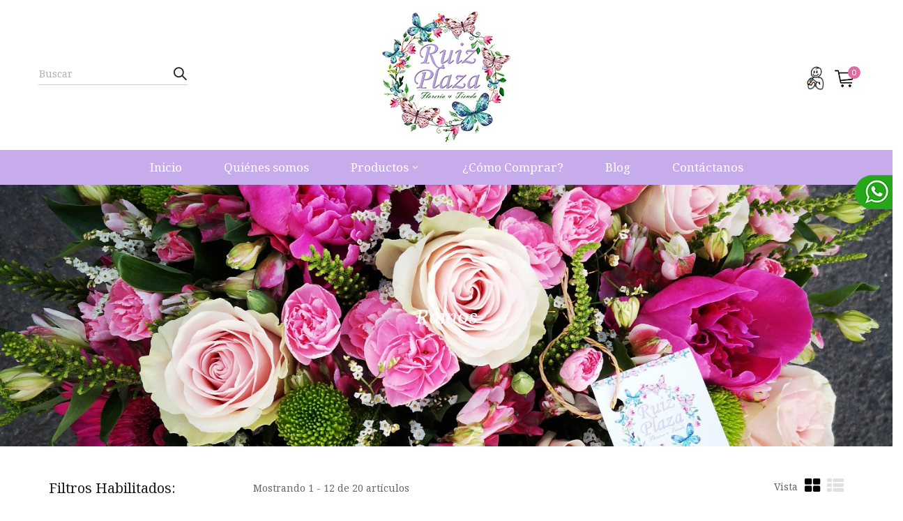

--- FILE ---
content_type: text/html; charset=utf-8
request_url: https://ruizplaza.cl/78-ramos
body_size: 10225
content:
<!DOCTYPE HTML> <!--[if lt IE 7]><html class="no-js lt-ie9 lt-ie8 lt-ie7" lang="es-es"><![endif]--> <!--[if IE 7]><html class="no-js lt-ie9 lt-ie8 ie7" lang="es-es"><![endif]--> <!--[if IE 8]><html class="no-js lt-ie9 ie8" lang="es-es"><![endif]--> <!--[if gt IE 8]><html class="no-js ie9" lang="es-es"><![endif]--><html lang="es-es"><head><meta charset="utf-8" /><title>Ramos - RuizPlaza</title><meta name="author" content="www.webseo.cl" /><meta name="robots" content="noindex,nofollow" /><meta name="viewport" content="width=device-width, minimum-scale=1, maximum-scale=1, initial-scale=1, user-scalable = no" /><meta name="apple-mobile-web-app-status-bar-style" content="black"><meta name="apple-mobile-web-app-capable" content="yes" /><meta name="apple-mobile-web-app-title" content="Ramos - RuizPlaza"><link rel="icon" type="image/vnd.microsoft.icon" href="/img/favicon.ico?1676303462" /><link rel="shortcut icon" type="image/x-icon" href="/img/favicon.ico?1676303462" /><link rel="stylesheet" href="/themes/logancee/css/global.css" type="text/css" media="all" /><link rel="stylesheet" href="/themes/logancee/css/autoload/animate.min.css" type="text/css" media="all" /><link rel="stylesheet" href="/themes/logancee/css/autoload/font-awesome.min.css" type="text/css" media="all" /><link rel="stylesheet" href="/themes/logancee/css/autoload/font-elegant.css" type="text/css" media="all" /><link rel="stylesheet" href="/themes/logancee/css/autoload/font-simple-line.css" type="text/css" media="all" /><link rel="stylesheet" href="/themes/logancee/css/autoload/highdpi.css" type="text/css" media="all" /><link rel="stylesheet" href="/themes/logancee/css/autoload/owl.carousel.css" type="text/css" media="all" /><link rel="stylesheet" href="/themes/logancee/css/autoload/owl.theme.default.min.css" type="text/css" media="all" /><link rel="stylesheet" href="/themes/logancee/css/autoload/responsive-tables.css" type="text/css" media="all" /><link rel="stylesheet" href="/themes/logancee/css/autoload/uniform.default.css" type="text/css" media="all" /><link rel="stylesheet" href="/themes/logancee/css/autoload/update-version.css" type="text/css" media="all" /><link rel="stylesheet" href="/js/jquery/plugins/fancybox/jquery.fancybox.css" type="text/css" media="all" /><link rel="stylesheet" href="/themes/logancee/css/product_list.css" type="text/css" media="all" /><link rel="stylesheet" href="/themes/logancee/css/category.css" type="text/css" media="all" /><link rel="stylesheet" href="/themes/logancee/css/scenes.css" type="text/css" media="all" /><link rel="stylesheet" href="/themes/logancee/css/modules/blockcart/blockcart.css" type="text/css" media="all" /><link rel="stylesheet" href="/js/jquery/plugins/bxslider/jquery.bxslider.css" type="text/css" media="all" /><link rel="stylesheet" href="/themes/logancee/css/modules/blockcurrencies/blockcurrencies.css" type="text/css" media="all" /><link rel="stylesheet" href="/themes/logancee/css/modules/blocklanguages/blocklanguages.css" type="text/css" media="all" /><link rel="stylesheet" href="/themes/logancee/css/modules/blockcontact/blockcontact.css" type="text/css" media="all" /><link rel="stylesheet" href="/themes/logancee/css/modules/blockmyaccountfooter/blockmyaccount.css" type="text/css" media="all" /><link rel="stylesheet" href="/themes/logancee/css/modules/blocknewsletter/blocknewsletter.css" type="text/css" media="all" /><link rel="stylesheet" href="/themes/logancee/css/modules/blocksearch/blocksearch.css" type="text/css" media="all" /><link rel="stylesheet" href="/js/jquery/plugins/autocomplete/jquery.autocomplete.css" type="text/css" media="all" /><link rel="stylesheet" href="/themes/logancee/css/modules/blockspecials/blockspecials.css" type="text/css" media="all" /><link rel="stylesheet" href="/themes/logancee/css/modules/blockuserinfo/blockuserinfo.css" type="text/css" media="all" /><link rel="stylesheet" href="/themes/logancee/css/modules/blockviewed/blockviewed.css" type="text/css" media="all" /><link rel="stylesheet" href="/themes/logancee/css/modules/homefeatured/homefeatured.css" type="text/css" media="all" /><link rel="stylesheet" href="/modules/custombanners/views/css/front.css" type="text/css" media="all" /><link rel="stylesheet" href="/modules/custombanners/views/css/custom/shop1.css" type="text/css" media="all" /><link rel="stylesheet" href="/modules/advancetopmenu/css/topmenu.css" type="text/css" media="all" /><link rel="stylesheet" href="/modules/advancetopmenu/css/jquery.mCustomScrollbar.min.css" type="text/css" media="all" /><link rel="stylesheet" href="/modules/advancefooter/css/advancefooter.css" type="text/css" media="all" /><link rel="stylesheet" href="/modules/pagelink/css/front-end/pagelink.css" type="text/css" media="all" /><link rel="stylesheet" href="/modules/customcontent/css/front-end/jquery.fullPage.css" type="text/css" media="all" /><link rel="stylesheet" href="/modules/themeconfigurator/css/hooks.css" type="text/css" media="all" /><link rel="stylesheet" href="/js/jquery/ui/themes/base/jquery.ui.core.css" type="text/css" media="all" /><link rel="stylesheet" href="/js/jquery/ui/themes/base/jquery.ui.slider.css" type="text/css" media="all" /><link rel="stylesheet" href="/js/jquery/ui/themes/base/jquery.ui.theme.css" type="text/css" media="all" /><link rel="stylesheet" href="/themes/logancee/css/modules/blocklayered/blocklayered.css" type="text/css" media="all" /><link rel="stylesheet" href="/themes/logancee/css/modules/blockwishlist/blockwishlist.css" type="text/css" media="all" /><link rel="stylesheet" href="/modules/smartblog/css/smartblogstyle.css" type="text/css" media="all" /><link rel="stylesheet" href="/themes/logancee/css/modules/blockbestsellers/blockbestsellers.css" type="text/css" media="all" /><link rel="stylesheet" href="/modules/deliverydateswizard/views/css/front/deliverydateswizard.css" type="text/css" media="all" /><link rel="stylesheet" href="/js/jquery/ui/themes/base/jquery.ui.datepicker.css" type="text/css" media="all" /><link rel="stylesheet" href="https://ruizplaza.cl/themes/logancee/css/slick.css" type="text/css" media="all" /><link rel="stylesheet" href="https://ruizplaza.cl/themes/logancee/css/lightslider.css" type="text/css" media="all" /> <script type="text/javascript">/* <![CDATA[ */;var CUSTOMIZE_TEXTFIELD=1;var FancyboxI18nClose='Cerrar';var FancyboxI18nNext='Siguiente';var FancyboxI18nPrev='Anterior';var added_to_wishlist='El producto se ha añadido con éxito a su lista de deseos.';var ajax_allowed=true;var ajaxsearch=true;var baseDir='https://ruizplaza.cl/';var baseUri='https://ruizplaza.cl/';var blocklayeredSliderName={"price":"precio","weight":"peso"};var blocksearch_type='top';var comparator_max_item=0;var comparedProductsIds=[];var contentOnly=false;var currency={"id":1,"name":"Peso","iso_code":"CLP","iso_code_num":"152","sign":"$","blank":"0","conversion_rate":"1.000000","deleted":"0","format":"3","decimals":"0","active":"1","prefix":"$ ","suffix":"","id_shop_list":null,"force_id":false};var currencyBlank=0;var currencyFormat=3;var currencyRate=1;var currencySign='$';var customizationIdMessage='Personalización n°';var delete_txt='Eliminar';var displayList=false;var filters=[{"type_lite":"price","type":"price","id_key":0,"name":"Precio","slider":true,"max":"40000","min":"15126","values":{"1":"40000","0":"15126"},"unit":"$","format":"3","filter_show_limit":"0","filter_type":"0"}];var freeProductTranslation='¡Gratis!';var freeShippingTranslation='Envío gratuito!';var generated_date=1769658923;var hasDeliveryAddress=false;var highDPI=true;var id_lang=1;var img_dir='https://ruizplaza.cl/themes/logancee/img/';var instantsearch=false;var isGuest=0;var isLogged=0;var isMobile=false;var loggin_required='Debe identificarse para administrar su lista de deseos.';var max_item='No puedes añadir más de 0 productos al comparador';var min_item='Debe seleccionar 1 producto como mínimo';var mywishlist_url='https://ruizplaza.cl/module/blockwishlist/mywishlist';var page_name='category';var param_product_url='#';var placeholder_blocknewsletter='youremail@domain.com';var priceDisplayMethod=0;var priceDisplayPrecision=0;var quickView=true;var removingLinkText='eliminar este producto de mi carrito';var roundMode=2;var search_url='https://ruizplaza.cl/buscar';var static_token='33537d11c0297a1936b9a85a822d2d2b';var toBeDetermined='A determinar';var token='cb448d6b35e0704489c1f0b25401f467';var usingSecureMode=true;var wishlistProductsIds=false;/* ]]> */</script> <script type="text/javascript" src="/js/jquery/jquery-1.11.0.min.js"></script> <script type="text/javascript" src="/js/jquery/jquery-migrate-1.2.1.min.js"></script> <script type="text/javascript" src="/js/jquery/plugins/jquery.easing.js"></script> <script type="text/javascript" src="/js/tools.js"></script> <script type="text/javascript" src="/themes/logancee/js/global.js"></script> <script type="text/javascript" src="/themes/logancee/js/autoload/10-bootstrap.min.js"></script> <script type="text/javascript" src="/themes/logancee/js/autoload/15-jquery.total-storage.min.js"></script> <script type="text/javascript" src="/themes/logancee/js/autoload/15-jquery.uniform-modified-pts.js"></script> <script type="text/javascript" src="/themes/logancee/js/autoload/jquery.sticky.js"></script> <script type="text/javascript" src="/themes/logancee/js/autoload/owl.carousel.min.js"></script> <script type="text/javascript" src="/js/jquery/plugins/fancybox/jquery.fancybox.js"></script> <script type="text/javascript" src="/themes/logancee/js/category.js"></script> <script type="text/javascript" src="/themes/logancee/js/modules/blockcart/ajax-cart.js"></script> <script type="text/javascript" src="/js/jquery/plugins/jquery.scrollTo.js"></script> <script type="text/javascript" src="/js/jquery/plugins/jquery.serialScroll.js"></script> <script type="text/javascript" src="/js/jquery/plugins/bxslider/jquery.bxslider.js"></script> <script type="text/javascript" src="/themes/logancee/js/modules/blocknewsletter/blocknewsletter.js"></script> <script type="text/javascript" src="/js/jquery/plugins/autocomplete/jquery.autocomplete.js"></script> <script type="text/javascript" src="/themes/logancee/js/modules/blocksearch/blocksearch.js"></script> <script type="text/javascript" src="/modules/custombanners/views/js/front.js"></script> <script type="text/javascript" src="/modules/advancetopmenu/js/jquery.mCustomScrollbar.min.js"></script> <script type="text/javascript" src="/modules/advancetopmenu/js/top_menu.js"></script> <script type="text/javascript" src="/modules/advancefooter/js/advancefooter.js"></script> <script type="text/javascript" src="/js/jquery/plugins/jquery.hoverIntent.js"></script> <script type="text/javascript" src="/modules/pagelink/js/front-end/pagelink.js"></script> <script type="text/javascript" src="/modules/customcontent/js/hook/jquery.fullPage.min.js"></script> <script type="text/javascript" src="/modules/customcontent/js/hook/common.js"></script> <script type="text/javascript" src="/themes/logancee/js/modules/blocklayered/blocklayered.js"></script> <script type="text/javascript" src="/js/jquery/ui/jquery.ui.core.min.js"></script> <script type="text/javascript" src="/js/jquery/ui/jquery.ui.widget.min.js"></script> <script type="text/javascript" src="/js/jquery/ui/jquery.ui.mouse.min.js"></script> <script type="text/javascript" src="/js/jquery/ui/jquery.ui.slider.min.js"></script> <script type="text/javascript" src="/modules/megahtml/js/hook/megahtml.js"></script> <script type="text/javascript" src="/modules/oviccategorysizechart/js/oviccategorysizechart.js"></script> <script type="text/javascript" src="/modules/ovicpagebanner/js/jquery.stellar.min.js"></script> <script type="text/javascript" src="/modules/ovicpagebanner/js/parallaxpage.js"></script> <script type="text/javascript" src="/modules/ovicpagebanner/js/categoryslider.js"></script> <script type="text/javascript" src="/themes/logancee/js/modules/blockwishlist/js/ajax-wishlist.js"></script> <script type="text/javascript" src="/modules/deliverydateswizard/views/js/front/ddw.js"></script> <script type="text/javascript" src="/js/jquery/ui/jquery.ui.datepicker.min.js"></script> <script type="text/javascript" src="/js/jquery/ui/i18n/jquery.ui.datepicker-es.js"></script> <script type="text/javascript" src="https://ruizplaza.cl/themes/logancee/js/slick.js"></script> <script type="text/javascript" src="https://ruizplaza.cl/themes/logancee/js/lightslider.js"></script> <script type="text/javascript" src="https://ruizplaza.cl/themes/logancee/js/scrollreveal.js"></script> <script type="text/javascript" src="https://cdnjs.cloudflare.com/ajax/libs/jquery-easing/1.4.1/jquery.easing.min.js"></script> <link href='https://fonts.googleapis.com/css?family=Lato:400,300,700' rel='stylesheet' type='text/css'><link href='https://fonts.googleapis.com/css?family=Montserrat:400,700' rel='stylesheet' type='text/css'><link href='https://fonts.googleapis.com/css?family=Droid+Serif:400,700' rel='stylesheet' type='text/css'><style type="text/css">*,body,h1,h2,h3,h4,h5,h6,.h1,.h2,.h3,.h4,.h5,.h6,#left_column .title_block a,#rightvar_column .title_block a,.block .title_block a,.block h4 a,#category_blog_block_left .title_block a,.price.product-price,.old-price.product-price{
        font-family:"Lato"
        ,sans-serif;}
            #new_comment_form .title,#sdssearch_block_top .btn.button-search,.button.button-small,.button.button-medium,
    .button.exclusive-medium:hover, .button.exclusive-medium:hover span,.button.ajax_add_to_cart_button:hover span,
    #home-page-tabs > li.active a, #home-page-tabs > li a:hover,
    .top-pagination-content ul.pagination li.active > span span, .bottom-pagination-content ul.pagination li.active > span span,
    .cart_navigation .button-exclusive:hover, .cart_navigation .button-exclusive:focus, .cart_navigation .button-exclusive:active,
    .fancybox-skin .fancybox-close,.setting_dropdown .setting_content .currency-box li.selected a, .setting_dropdown .setting_content .currency-box li:hover a,
    .block-top-01 .bottom a, .block-top-02 .bottom a,.banner-group.home_simple .flex-banner-description,.sidebar_boxed #categories_block_left .title_block,
    #attributes .attribute_list .label_radio:hover, #attributes .attribute_list .label_radio.checked,#add_to_cart .add-to-cart-button,
    div.products div.product .p-actions >  div > a:hover,div.product .quick-view,
    .shopping_cart_container .cart_block a:hover,#currencies-block-top ul li.selected, #currencies-block-top ul li.selected a,
    #languages-block-top ul li.selected, #languages-block-top ul li.selected span,#layered_block_left ul.size-group li:hover,
    #layered_block_left .ui-slider-horizontal .ui-slider-handle,#homepage-slider .bx-wrapper .bx-controls-direction a:hover:before,
    .ie8 #homepage-slider .bx-wrapper .bx-controls-direction a:before,#new_comment_form .title,
    .navbar-inverse .navbar-toggle:hover, .navbar-inverse .navbar-toggle:focus,.footer-container{
        background-color:#333
    }</style><!--[if IE 8]> <script src="https://oss.maxcdn.com/libs/html5shiv/3.7.0/html5shiv.js"></script> <script src="https://oss.maxcdn.com/libs/respond.js/1.3.0/respond.min.js"></script> <![endif]--></head><body id="category" class="home_glasses category category-78 category-ramos show-left-column hide-right-column lang_es"><div id="page"><div class="header-container"> <header id="header" class="style_2"><div class="header-content"><div class="container"><div class="row"><div class="befologo col-sm-4 col-md-4"><div class="search_block_top_container"><div id="search_block_top" class="clearfix"> <span class="icon"><i class="icon-magnifier icons"></i></span><form id="searchbox" method="get" action="//ruizplaza.cl/buscar" > <input type="hidden" name="controller" value="search" /> <input type="hidden" name="orderby" value="position" /> <input type="hidden" name="orderway" value="desc" /> <input class="search_query form-control" type="text" id="search_query_top" name="search_query" placeholder="Buscar" value="" /> <button type="submit" name="submit_search" class="btn btn-default button-search"> <span>Buscar</span> </button></form></div></div> <script type="text/javascript">/* <![CDATA[ */;var ancho=window.innerWidth;if(ancho<768){$('#search_block_top').addClass('open');$('header.style_2 #search_block_top > .icon').hide();$('header.style_2 #search_block_top.open #searchbox').css('width',ancho);$('header.style_2 #search_block_top').css('width',ancho);$('#searchbox').css('padding','0px 20px');$('#search_block_top .btn.button-search').css('right','30px');$('#search_block_top').click(function(e){$('input.search_query').css('width',ancho-60);$('#searchbox').css('width',ancho);$('input.search_query').css('margin-left','auto');});};/* ]]> */</script> </div><div id="header_logo" class="col-xs-12 col-sm-4 col-md-4 col-lg-4 text-center"> <a href="https://ruizplaza.cl/" title="RuizPlaza"> <img class="logo img-responsive" src="https://ruizplaza.cl/img/tienda-logo-1670279222.jpg" alt="RuizPlaza" width="208" height="208"/> </a></div><div class="top_container col-xs-12 col-sm-4 col-md-4 col-lg-4"><div class="container" style="position:relative;"><div class="setting_btn pagelink-widget"> <a class="setting_bt"><i class="icon-settings icons"></i></a><div class="setting_dropdown"><div class="setting_content"><div class="language-box "><h3>Select Language</h3><ul class="language-list"><li class="selected"> <a href="https://ruizplaza.cl/78-ramos"> <img src="https://ruizplaza.cl/img/l/1.jpg" alt="es" width="16" height="11" /> <span class="long-name">Español (Spanish)</span> <span class="short-name">es</span> </a></li></ul></div><div class="currency-box "><h3>Select Currency</h3><ul class="currency-list"><li class="selected"> <a href="javascript:setCurrency(1);"> $ <span class="long-name">Peso</span> <span class="short-name">CLP</span> </a></li></ul></div><div class="link_item "> <a href="https://ruizplaza.cl/inicio-sesion" title="Login / Sign up"> <span class="icon-lock-open icons"></span> <span class="link-title">Login / Sign up</span> </a></div><div class="link_item "> <a href="https://ruizplaza.cl/mi-cuenta" title="My account"> <span class="icon-user icons"></span> <span class="link-title">My account</span> </a></div><div class="link_item "> <a href="https://ruizplaza.cl/module/blockwishlist/mywishlist" title="My wishlist"> <span class="icon-heart icons"></span> <span class="link-title">My wishlist</span> </a></div><div class="link_item "> <a href="https://ruizplaza.cl/carrito" title="My cart"> <span class="icon-handbag icons"></span> <span class="link-title">My cart</span> </a></div><div class="link_item "> <a href="https://ruizplaza.cl/pedido" title="Checkout"> <span class="icon-note icons"></span> <span class="link-title">Checkout</span> </a></div></div></div></div><div class="menu-2"> <a href="https://ruizplaza.cl/mi-cuenta"><img src="https://ruizplaza.cl/themes/logancee/img/icon-user.png" width="25"></a></div><div class="shopping_cart_container clearfix"><div class="shopping_cart"> <a href="https://ruizplaza.cl/pedido-rapido" title="Ver mi carrito de compra" rel="nofollow"> <img src="https://ruizplaza.cl/themes/logancee/img/icon-cart.png"> <span class="ajax_cart_quantity">0</span> </a><div class="cart_block block exclusive"><div class="block_content"><div class="cart_block_list"><p class="cart_block_no_products"> Ningún producto</p><div class="cart-prices"><div class="cart-prices-line last-line"> <span class="price cart_block_total ajax_block_cart_total">$0</span> <span>Total</span></div></div><p class="cart-buttons"> <a class="btn btn-default button button-small" href="https://ruizplaza.cl/pedido-rapido" title="Confirmar" rel="nofollow"> <span> Ir al carro de compra </span> </a></p></div></div></div></div></div><div id="layer_cart"><div class="clearfix"><div class="layer_cart_product col-xs-12 col-md-12"> <span class="cross" title="Cerrar Ventana"></span> <span class="title"> <i class="icon-check"></i>Producto añadido a tu carro de compra </span><div class="product-image-container layer_cart_img"></div><div class="clearfix"></div><div class="layer_cart_product_info"> <span id="layer_cart_product_title" class="product-name"></span> <span id="layer_cart_product_attributes"></span><div> <strong class="dark">Cantidad</strong> <span id="layer_cart_product_quantity"></span></div><div> <strong class="dark">Total</strong> <span id="layer_cart_product_price"></span></div></div><div class="button-container"> <span class="continue btn btn-default button exclusive-medium" title="Continuar comprando"> <span> <i class="icon-chevron-left left"></i>Continuar comprando </span> </span> <a class="btn btn-default button button-medium" href="https://ruizplaza.cl/pedido-rapido" title="Ir a proceso de pago" rel="nofollow"> <span> Ir a proceso de pago<i class="icon-chevron-right right"></i> </span> </a></div></div><div class="layer_cart_cart col-xs-12 col-md-6 hidden"> <span class="title"> <span class="ajax_cart_product_txt_s unvisible"> Hay <span class="ajax_cart_quantity">0</span> artículos en tu carro </span> <span class="ajax_cart_product_txt "> Hay 1 artículo en tu carro </span> </span><div class="layer_cart_row"> <strong class="dark"> Total productos: </strong> <span class="ajax_block_products_total"> </span></div><div class="layer_cart_row"> <strong class="dark unvisible"> Total envío:&nbsp; </strong> <span class="ajax_cart_shipping_cost unvisible"> A determinar </span></div><div class="layer_cart_row"> <strong class="dark"> Total </strong> <span class="ajax_block_cart_total"> </span></div><div class="button-container"> <span class="continue btn btn-default button exclusive-medium" title="Continuar comprando"> <span> <i class="icon-chevron-left left"></i>Continuar comprando </span> </span> <a class="btn btn-default button button-medium" href="https://ruizplaza.cl/pedido-rapido" title="Ir a proceso de pago" rel="nofollow"> <span> Ir a proceso de pago<i class="icon-chevron-right right"></i> </span> </a></div></div></div></div><div class="layer_cart_overlay"></div></div></div></div></div><div class="buscador bloque-buscador hidden"><form id="searchbox" method="get" action="//ruizplaza.cl/buscar" class="col-xs-12 col-sm-offset-1 col-sm-10 col-md-offset-3 col-md-6 col-lg-offset-3 col-lg-6"> <input type="hidden" name="controller" value="search" /> <input type="hidden" name="orderby" value="position" /> <input type="hidden" name="orderway" value="desc" /> <input class="search_query form-control" type="text" id="search_query_top" name="search_query" placeholder="Buscar..." value="" autocomplete="off" /> <button type="submit" name="submit_search" class="btn btn-default button-search"> <span>Buscar</span> </button></form></div></div> </header></div><div id="top_column" class="center_column"> <nav class="main-menu default"> <span class="mobile-menu"></span><ul class="topmenu"><li class="level1 " > <a href="https://ruizplaza.cl/"> Inicio </a></li><li class="level1 " > <a href="https://ruizplaza.cl/content/42-quienes-somos"> Quiénes somos </a></li><li class="level1 has-child" > <a href="https://ruizplaza.cl/93-productos"> Productos </a><div class="sub-menu mega-menu" style="width:500px"><div class="mega-item col-sm-6 " ><ul><li class="level2 link_container " > <a href="https://ruizplaza.cl/78-ramos">Ramos</a></li><li class="level2 link_container " > <a href="https://ruizplaza.cl/79-floreros">Floreros</a></li><li class="level2 link_container " > <a href="https://ruizplaza.cl/80-canastos">Canastos</a></li><li class="level2 link_container " > <a href="https://ruizplaza.cl/81-cajas">Cajas</a></li><li class="level2 link_container " > <a href="https://ruizplaza.cl/82-nacimiento">Nacimiento</a></li><li class="level2 link_container " > <a href="https://ruizplaza.cl/83-novias-novios">Novias & Novios</a></li></ul></div><div class="mega-item col-sm-6 " ><ul><li class="level2 link_container " > <a href="https://ruizplaza.cl/84-orquideas">Orquídeas</a></li><li class="level2 link_container " > <a href="https://ruizplaza.cl/85-rosas-preservadas">Rosas Preservadas</a></li><li class="level2 link_container " > <a href="https://ruizplaza.cl/86-condolencias">Condolencias</a></li><li class="level2 link_container " > <a href="https://ruizplaza.cl/87-adicionales">Adicionales</a></li><li class="level2 link_container " > <a href="https://ruizplaza.cl/88-plantas">Plantas</a></li></ul></div></div></li><li class="level1 " > <a href="https://ruizplaza.cl/content/41-como-comprar"> ¿Cómo Comprar? </a></li><li class="level1 " > <a href="https://ruizplaza.cl/blog.html"> Blog </a></li><li class="level1 " > <a href="https://ruizplaza.cl/contactanos"> Contáctanos </a></li></ul> </nav></div><div class="columns-container"><div class="div_full_width"><div class="parallax-section page-banner"> <img src="https://ruizplaza.cl/modules/ovicpagebanner/img/1671247773IMG20221217000717.jpg" alt=""><div class="banner-content text-center"><div class="get_breadcrumb"><h2 class="page-title" data-idcategory=""> <span class="navigation_page">Ramos</span></h2><div class="breadcrumb breadcrumbs"> <a class="home" href="https://ruizplaza.cl/" title="Home">Home</a> <span class="navigation-pipe">&gt;</span> <span class="navigation_page"><span itemscope itemtype="http://data-vocabulary.org/Breadcrumb"><a itemprop="url" href="https://ruizplaza.cl/93-productos" title="Productos" ><span itemprop="title">Productos</span></a></span><span class="navigation-pipe">></span><span class="navigation_page">Ramos</span></span></div></div></div></div></div><div id="columns" class="container" ><div id="slider_row" class="row"></div><div class="row"><div id="left_column" class="column col-xs-12 col-sm-12 col-md-3"><div id="layered_block_left" class="block"><p class="title_block">Filtrar por precio</p><div class="block_content"><form action="#" id="layered_form"><div><div id="enabled_filters"> <span class="layered_subtitle" style="float: none;"> Filtros Habilitados: </span><ul></ul></div><div class="layered_price" style="display: none;"><div class="layered_subtitle_heading"> <span class="layered_subtitle">Precio</span></div><ul id="ul_layered_price_0" class="col-lg-12 layered_filter_ul"><li class="slider_range"><div class="layered_slider_container"><div class="layered_slider" id="layered_price_slider" data-type="price" data-format="3" data-unit="$"></div></div> <label > Rango: </label> <span id="layered_price_range"></span></li></ul></div></div> <input type="hidden" name="id_category_layered" value="78" /></form></div><div id="layered_ajax_loader" style="display: none;"><p> <img src="https://ruizplaza.cl/img/loader.gif" alt="" /> <br />Cargando ...</p></div></div><div id="best-sellers_block_right" class="block products_block"><h4 class="title_block"> <a href="https://ruizplaza.cl/mas-vendido" title="Ver los productos más vendidos">¡Lo más vendido!</a></h4><div class="block_content"><ul class="block_content products-block"><li class="clearfix"> <a href="https://ruizplaza.cl/inicio/139-mix-floral-con-flores-de-temporada.html" title="MIX FLORAL CON FLORES DE TEMPORADA" class="products-block-image content_img clearfix"> <img class="replace-2x img-responsive" src="https://ruizplaza.cl/307-cart_default/mix-floral-con-flores-de-temporada.jpg" alt="MIX FLORAL CON FLORES DE TEMPORADA" /> </a><div class="product-content"><h5> <a class="product-name" href="https://ruizplaza.cl/inicio/139-mix-floral-con-flores-de-temporada.html" title="MIX FLORAL CON FLORES DE TEMPORADA"> AGOTADO MIX FLORAL EDICION LIMITADA </a></h5><p class="product-description">MIX FLORAL DE TEMPORADA</p><div class="price-box"> <span class="price">$25.000</span></div></div></li><li class="clearfix"> <a href="https://ruizplaza.cl/ramos/101-ramo-6-rosas-rojas.html" title="RAMO 6 ROSAS ROJAS" class="products-block-image content_img clearfix"> <img class="replace-2x img-responsive" src="https://ruizplaza.cl/192-cart_default/ramo-6-rosas-rojas.jpg" alt="RAMO 6 ROSAS ROJAS" /> </a><div class="product-content"><h5> <a class="product-name" href="https://ruizplaza.cl/ramos/101-ramo-6-rosas-rojas.html" title="RAMO 6 ROSAS ROJAS"> RAMO 6 ROSAS ROJAS </a></h5><p class="product-description">RAMO.</p><div class="price-box"> <span class="price">$18.000</span></div></div></li><li class="clearfix"> <a href="https://ruizplaza.cl/inicio/128-ramo-10-rosas-rojas.html" title="RAMO 10 ROSAS ROJAS" class="products-block-image content_img clearfix"> <img class="replace-2x img-responsive" src="https://ruizplaza.cl/318-cart_default/ramo-10-rosas-rojas.jpg" alt="RAMO 10 ROSAS ROJAS" /> </a><div class="product-content"><h5> <a class="product-name" href="https://ruizplaza.cl/inicio/128-ramo-10-rosas-rojas.html" title="RAMO 10 ROSAS ROJAS"> RAMO 10 ROSAS ROJAS </a></h5><p class="product-description">Ramo 10 rosas rojas.&nbsp;</p><div class="price-box"> <span class="price">$35.000</span></div></div></li><li class="clearfix"> <a href="https://ruizplaza.cl/ramos/99-ramo-6-rosas-rosadas.html" title="RAMO 6 ROSAS ROSADAS" class="products-block-image content_img clearfix"> <img class="replace-2x img-responsive" src="https://ruizplaza.cl/187-cart_default/ramo-6-rosas-rosadas.jpg" alt="RAMO 6 ROSAS ROSADAS" /> </a><div class="product-content"><h5> <a class="product-name" href="https://ruizplaza.cl/ramos/99-ramo-6-rosas-rosadas.html" title="RAMO 6 ROSAS ROSADAS"> RAMO 6 ROSAS ROSADAS </a></h5><p class="product-description">RAMO.</p><div class="price-box"> <span class="price">$18.000</span></div></div></li><li class="clearfix"> <a href="https://ruizplaza.cl/cajas/106-caja-ciruclar-de-flores-surtidas.html" title="CAJA CIRUCLAR DE FLORES SURTIDAS" class="products-block-image content_img clearfix"> <img class="replace-2x img-responsive" src="https://ruizplaza.cl/205-cart_default/caja-ciruclar-de-flores-surtidas.jpg" alt="CAJA CIRUCLAR DE FLORES SURTIDAS" /> </a><div class="product-content"><h5> <a class="product-name" href="https://ruizplaza.cl/cajas/106-caja-ciruclar-de-flores-surtidas.html" title="CAJA CIRUCLAR DE FLORES SURTIDAS"> CAJA CIRCULAR DE FLORES SURTIDAS </a></h5><p class="product-description">CAJA.</p><div class="price-box"> <span class="price">$25.000</span></div></div></li><li class="clearfix"> <a href="https://ruizplaza.cl/adicionales/61-ferrero-rocher.html" title="FERRERO ROCHER" class="products-block-image content_img clearfix"> <img class="replace-2x img-responsive" src="https://ruizplaza.cl/108-cart_default/ferrero-rocher.jpg" alt="FERRERO ROCHER" /> </a><div class="product-content"><h5> <a class="product-name" href="https://ruizplaza.cl/adicionales/61-ferrero-rocher.html" title="FERRERO ROCHER"> BOMBONES FERRERO ROCHER </a></h5><p class="product-description">SIN STOCK.</p><div class="price-box"> <span class="price">$8.000</span></div></div></li><li class="clearfix"> <a href="https://ruizplaza.cl/condolencias/94-canasto-condolencia-rosas.html" title="CANASTO CONDOLENCIA ROSAS" class="products-block-image content_img clearfix"> <img class="replace-2x img-responsive" src="https://ruizplaza.cl/177-cart_default/canasto-condolencia-rosas.jpg" alt="CANASTO CONDOLENCIA ROSAS" /> </a><div class="product-content"><h5> <a class="product-name" href="https://ruizplaza.cl/condolencias/94-canasto-condolencia-rosas.html" title="CANASTO CONDOLENCIA ROSAS"> CANASTO CONDOLENCIA ROSAS </a></h5><p class="product-description">CONDOLENCIAS.</p><div class="price-box"> <span class="price">$45.000</span></div></div></li><li class="clearfix"> <a href="https://ruizplaza.cl/ramos/115-ramo-10-rosas-blancas.html" title="RAMO 10 ROSAS BLANCAS" class="products-block-image content_img clearfix"> <img class="replace-2x img-responsive" src="https://ruizplaza.cl/228-cart_default/ramo-10-rosas-blancas.jpg" alt="RAMO 10 ROSAS BLANCAS" /> </a><div class="product-content"><h5> <a class="product-name" href="https://ruizplaza.cl/ramos/115-ramo-10-rosas-blancas.html" title="RAMO 10 ROSAS BLANCAS"> RAMO 10 ROSAS BLANCAS </a></h5><p class="product-description">RAMO ROSAS.&nbsp;</p><div class="price-box"> <span class="price">$30.000</span></div></div></li><li class="clearfix"> <a href="https://ruizplaza.cl/inicio/140-ramo-girasoles-y-rosas-rojas.html" title="RAMO GIRASOLES Y ROSAS ROJAS" class="products-block-image content_img clearfix"> <img class="replace-2x img-responsive" src="https://ruizplaza.cl/311-cart_default/ramo-girasoles-y-rosas-rojas.jpg" alt="RAMO GIRASOLES Y ROSAS ROJAS" /> </a><div class="product-content"><h5> <a class="product-name" href="https://ruizplaza.cl/inicio/140-ramo-girasoles-y-rosas-rojas.html" title="RAMO GIRASOLES Y ROSAS ROJAS"> RAMO GIRASOLES Y ROSAS ROJAS </a></h5><p class="product-description">RAMO GIRASOLES Y ROSAS</p><div class="price-box"> <span class="price">$40.000</span></div></div></li><li class="clearfix"> <a href="https://ruizplaza.cl/ramos/132-ramo-6-girasoles.html" title="RAMO 6 GIRASOLES" class="products-block-image content_img clearfix"> <img class="replace-2x img-responsive" src="https://ruizplaza.cl/284-cart_default/ramo-6-girasoles.jpg" alt="RAMO 6 GIRASOLES" /> </a><div class="product-content"><h5> <a class="product-name" href="https://ruizplaza.cl/ramos/132-ramo-6-girasoles.html" title="RAMO 6 GIRASOLES"> RAMO 6 GIRASOLES </a></h5><p class="product-description">RESPLANDOR DORADO: RAMO DE GIRASOLES Y GYPSOPHILIA.</p><div class="price-box"> <span class="price">$20.000</span></div></div></li><li class="clearfix"> <a href="https://ruizplaza.cl/inicio/141-mix-seleccion-florista-del-dia.html" title="MIX SELECCION FLORISTA DEL DIA" class="products-block-image content_img clearfix"> <img class="replace-2x img-responsive" src="https://ruizplaza.cl/315-cart_default/mix-seleccion-florista-del-dia.jpg" alt="MIX SELECCION FLORISTA DEL DIA" /> </a><div class="product-content"><h5> <a class="product-name" href="https://ruizplaza.cl/inicio/141-mix-seleccion-florista-del-dia.html" title="MIX SELECCION FLORISTA DEL DIA"> MIX FLORAL, SELECCION FLORISTA DEL DIA </a></h5><p class="product-description">Mix floral, selección florista del día.&nbsp;</p><div class="price-box"> <span class="price">$30.000</span></div></div></li><li class="clearfix"> <a href="https://ruizplaza.cl/floreros/29-florero-20-rosas-surtidas.html" title="FLORERO 20 ROSAS" class="products-block-image content_img clearfix"> <img class="replace-2x img-responsive" src="https://ruizplaza.cl/28-cart_default/florero-20-rosas-surtidas.jpg" alt="FLORERO 20 ROSAS" /> </a><div class="product-content"><h5> <a class="product-name" href="https://ruizplaza.cl/floreros/29-florero-20-rosas-surtidas.html" title="FLORERO 20 ROSAS"> FLORERO 20 ROSAS SURTIDAS </a></h5><p class="product-description">FLORERO.</p><div class="price-box"> <span class="price">$80.000</span></div></div></li></ul><div class="lnk"> <a href="https://ruizplaza.cl/mas-vendido" title="Los productos más vendidos" class="btn btn-default button button-small"><span>Los productos más vendidos<i class="icon-chevron-right right"></i></span></a></div></div></div></div><div id="center_column" class="center_column col-xs-12 col-sm-12 col-md-9"><div class="content_sortPagiBar clearfix"><div class="sortPagiBar clearfix"><div class="product-count"> Mostrando 1 - 12 de 20 art&iacute;culos</div><form action="https://ruizplaza.cl/78-ramos" method="get" class="nbrItemPage"><div class="clearfix selector1"> <label for="nb_item"> Mostrar </label> <input type="hidden" name="id_category" value="78" /> <select name="n" id="nb_item" class="form-control"><option value="12" selected="selected">12</option><option value="24" >24</option> </select> <span>por p&aacute;gina</span></div></form><ul class="display hidden-xs"><li class="display-title">Vista</li><li id="grid"><a rel="nofollow" href="#" title="Grilla "><i class="fa fa-th-large"></i></a></li><li id="list"><a rel="nofollow" href="#" title="Lista"><i class="fa fa-th-list"></i></a></li></ul></div></div><div class="products grid"><div class="ajax_block_product product col-xs-6 col-sm-4 col-md-4"><div class="product-wrapper"><div class="p-inner row" itemscope itemtype="https://schema.org/Product"><div class="p-thumb light-line col-md-4 col-sm-5"> <a class="img_container" href="https://ruizplaza.cl/ramos/99-ramo-6-rosas-rosadas.html" title="RAMO 6 ROSAS ROSADAS" itemprop="url"> <img class="img-responsive" src="https://ruizplaza.cl/187-home_default/ramo-6-rosas-rosadas.jpg" alt="RAMO 6 ROSAS ROSADAS" title="RAMO 6 ROSAS ROSADAS" itemprop="image" /> <img class="second-img img-responsive" src="https://ruizplaza.cl/188-home_default/ramo-6-rosas-rosadas.jpg" alt="RAMO 6 ROSAS ROSADAS" title="RAMO 6 ROSAS ROSADAS" itemprop="image" /> </a> <a class="quick-view" href="https://ruizplaza.cl/ramos/99-ramo-6-rosas-rosadas.html" data-rel="https://ruizplaza.cl/ramos/99-ramo-6-rosas-rosadas.html"> <i class="icon_plus"></i> </a></div><div class="p-info col-md-8 col-sm-7"><h3 itemprop="name" class="p-title"> <a href="https://ruizplaza.cl/ramos/99-ramo-6-rosas-rosadas.html" title="RAMO 6 ROSAS ROSADAS" itemprop="url"> RAMO 6 ROSAS ROSADAS </a></h3> <span class="price"> <span class="amount"> $18.000 </span> </span><div class="p-desc" itemprop="description"> RAMO.</div></div></div></div></div><div class="ajax_block_product product col-xs-6 col-sm-4 col-md-4"><div class="product-wrapper"><div class="p-inner row" itemscope itemtype="https://schema.org/Product"><div class="p-thumb light-line col-md-4 col-sm-5"> <a class="img_container" href="https://ruizplaza.cl/ramos/101-ramo-6-rosas-rojas.html" title="RAMO 6 ROSAS ROJAS" itemprop="url"> <img class="img-responsive" src="https://ruizplaza.cl/192-home_default/ramo-6-rosas-rojas.jpg" alt="RAMO 6 ROSAS ROJAS" title="RAMO 6 ROSAS ROJAS" itemprop="image" /> <img class="second-img img-responsive" src="https://ruizplaza.cl/191-home_default/ramo-6-rosas-rojas.jpg" alt="RAMO 6 ROSAS ROJAS" title="RAMO 6 ROSAS ROJAS" itemprop="image" /> </a> <a class="quick-view" href="https://ruizplaza.cl/ramos/101-ramo-6-rosas-rojas.html" data-rel="https://ruizplaza.cl/ramos/101-ramo-6-rosas-rojas.html"> <i class="icon_plus"></i> </a></div><div class="p-info col-md-8 col-sm-7"><h3 itemprop="name" class="p-title"> <a href="https://ruizplaza.cl/ramos/101-ramo-6-rosas-rojas.html" title="RAMO 6 ROSAS ROJAS" itemprop="url"> RAMO 6 ROSAS ROJAS </a></h3> <span class="price"> <span class="amount"> $18.000 </span> </span><div class="p-desc" itemprop="description"> RAMO.</div></div></div></div></div><div class="ajax_block_product product col-xs-6 col-sm-4 col-md-4"><div class="product-wrapper"><div class="p-inner row" itemscope itemtype="https://schema.org/Product"><div class="p-thumb light-line col-md-4 col-sm-5"> <a class="img_container" href="https://ruizplaza.cl/ramos/103-ramo-6-rosas-fucsias.html" title="RAMO 6 ROSAS FUCSIAS" itemprop="url"> <img class="img-responsive" src="https://ruizplaza.cl/196-home_default/ramo-6-rosas-fucsias.jpg" alt="RAMO 10 ROSAS FUCSIAS" title="RAMO 10 ROSAS FUCSIAS" itemprop="image" /> <img class="second-img img-responsive" src="https://ruizplaza.cl/197-home_default/ramo-6-rosas-fucsias.jpg" alt="RAMO 10 ROSAS FUCSIAS" title="RAMO 10 ROSAS FUCSIAS" itemprop="image" /> </a> <a class="quick-view" href="https://ruizplaza.cl/ramos/103-ramo-6-rosas-fucsias.html" data-rel="https://ruizplaza.cl/ramos/103-ramo-6-rosas-fucsias.html"> <i class="icon_plus"></i> </a></div><div class="p-info col-md-8 col-sm-7"><h3 itemprop="name" class="p-title"> <a href="https://ruizplaza.cl/ramos/103-ramo-6-rosas-fucsias.html" title="RAMO 6 ROSAS FUCSIAS" itemprop="url"> RAMO 6 ROSAS FUCSIAS </a></h3> <span class="price"> <span class="amount"> $18.000 </span> </span><div class="p-desc" itemprop="description"> RAMO.</div></div></div></div></div><div class="ajax_block_product product col-xs-6 col-sm-4 col-md-4"><div class="product-wrapper"><div class="p-inner row" itemscope itemtype="https://schema.org/Product"><div class="p-thumb light-line col-md-4 col-sm-5"> <a class="img_container" href="https://ruizplaza.cl/ramos/104-ramo-10-rosas-fucsias.html" title="RAMO 10 ROSAS FUCSIAS" itemprop="url"> <img class="img-responsive" src="https://ruizplaza.cl/295-home_default/ramo-10-rosas-fucsias.jpg" alt="RAMO 10 ROSAS FUCSIAS" title="RAMO 10 ROSAS FUCSIAS" itemprop="image" /> <img class="second-img img-responsive" src="https://ruizplaza.cl/296-home_default/ramo-10-rosas-fucsias.jpg" alt="RAMO 10 ROSAS FUCSIAS" title="RAMO 10 ROSAS FUCSIAS" itemprop="image" /> </a> <a class="quick-view" href="https://ruizplaza.cl/ramos/104-ramo-10-rosas-fucsias.html" data-rel="https://ruizplaza.cl/ramos/104-ramo-10-rosas-fucsias.html"> <i class="icon_plus"></i> </a></div><div class="p-info col-md-8 col-sm-7"><h3 itemprop="name" class="p-title"> <a href="https://ruizplaza.cl/ramos/104-ramo-10-rosas-fucsias.html" title="RAMO 10 ROSAS FUCSIAS" itemprop="url"> RAMO 10 ROSAS FUCSIAS </a></h3> <span class="price"> <span class="amount"> $30.000 </span> </span><div class="p-desc" itemprop="description"> RAMO.</div></div></div></div></div><div class="ajax_block_product product col-xs-6 col-sm-4 col-md-4"><div class="product-wrapper"><div class="p-inner row" itemscope itemtype="https://schema.org/Product"><div class="p-thumb light-line col-md-4 col-sm-5"> <a class="img_container" href="https://ruizplaza.cl/ramos/114-ramo-6-rosas-blancas.html" title="RAMO 6 ROSAS BLANCAS" itemprop="url"> <img class="img-responsive" src="https://ruizplaza.cl/226-home_default/ramo-6-rosas-blancas.jpg" alt="RAMO 6 ROSAS BLANCAS" title="RAMO 6 ROSAS BLANCAS" itemprop="image" /> <img class="second-img img-responsive" src="https://ruizplaza.cl/227-home_default/ramo-6-rosas-blancas.jpg" alt="RAMO 6 ROSAS BLANCAS" title="RAMO 6 ROSAS BLANCAS" itemprop="image" /> </a> <a class="quick-view" href="https://ruizplaza.cl/ramos/114-ramo-6-rosas-blancas.html" data-rel="https://ruizplaza.cl/ramos/114-ramo-6-rosas-blancas.html"> <i class="icon_plus"></i> </a></div><div class="p-info col-md-8 col-sm-7"><h3 itemprop="name" class="p-title"> <a href="https://ruizplaza.cl/ramos/114-ramo-6-rosas-blancas.html" title="RAMO 6 ROSAS BLANCAS" itemprop="url"> RAMO 6 ROSAS BLANCAS </a></h3> <span class="price"> <span class="amount"> $18.000 </span> </span><div class="p-desc" itemprop="description"> RAMO ROSAS.</div></div></div></div></div><div class="ajax_block_product product col-xs-6 col-sm-4 col-md-4"><div class="product-wrapper"><div class="p-inner row" itemscope itemtype="https://schema.org/Product"><div class="p-thumb light-line col-md-4 col-sm-5"> <a class="img_container" href="https://ruizplaza.cl/ramos/115-ramo-10-rosas-blancas.html" title="RAMO 10 ROSAS BLANCAS" itemprop="url"> <img class="img-responsive" src="https://ruizplaza.cl/228-home_default/ramo-10-rosas-blancas.jpg" alt="RAMO 10 ROSAS BLANCAS" title="RAMO 10 ROSAS BLANCAS" itemprop="image" /> <img class="second-img img-responsive" src="https://ruizplaza.cl/229-home_default/ramo-10-rosas-blancas.jpg" alt="RAMO 10 ROSAS BLANCAS" title="RAMO 10 ROSAS BLANCAS" itemprop="image" /> </a> <a class="quick-view" href="https://ruizplaza.cl/ramos/115-ramo-10-rosas-blancas.html" data-rel="https://ruizplaza.cl/ramos/115-ramo-10-rosas-blancas.html"> <i class="icon_plus"></i> </a></div><div class="p-info col-md-8 col-sm-7"><h3 itemprop="name" class="p-title"> <a href="https://ruizplaza.cl/ramos/115-ramo-10-rosas-blancas.html" title="RAMO 10 ROSAS BLANCAS" itemprop="url"> RAMO 10 ROSAS BLANCAS </a></h3> <span class="price"> <span class="amount"> $30.000 </span> </span><div class="p-desc" itemprop="description"> RAMO ROSAS.&nbsp;</div></div></div></div></div><div class="ajax_block_product product col-xs-6 col-sm-4 col-md-4"><div class="product-wrapper"><div class="p-inner row" itemscope itemtype="https://schema.org/Product"><div class="p-thumb light-line col-md-4 col-sm-5"> <a class="img_container" href="https://ruizplaza.cl/ramos/116-ramo-6-rosas-amarillas.html" title="RAMO 6 ROSAS AMARILLAS" itemprop="url"> <img class="img-responsive" src="https://ruizplaza.cl/230-home_default/ramo-6-rosas-amarillas.jpg" alt="RAMO 6 ROSAS AMARILLAS" title="RAMO 6 ROSAS AMARILLAS" itemprop="image" /> <img class="second-img img-responsive" src="https://ruizplaza.cl/231-home_default/ramo-6-rosas-amarillas.jpg" alt="RAMO 6 ROSAS AMARILLAS" title="RAMO 6 ROSAS AMARILLAS" itemprop="image" /> </a> <a class="quick-view" href="https://ruizplaza.cl/ramos/116-ramo-6-rosas-amarillas.html" data-rel="https://ruizplaza.cl/ramos/116-ramo-6-rosas-amarillas.html"> <i class="icon_plus"></i> </a></div><div class="p-info col-md-8 col-sm-7"><h3 itemprop="name" class="p-title"> <a href="https://ruizplaza.cl/ramos/116-ramo-6-rosas-amarillas.html" title="RAMO 6 ROSAS AMARILLAS" itemprop="url"> RAMO 6 ROSAS AMARILLAS </a></h3> <span class="price"> <span class="amount"> $18.000 </span> </span><div class="p-desc" itemprop="description"> RAMO ROSAS.&nbsp;</div></div></div></div></div><div class="ajax_block_product product col-xs-6 col-sm-4 col-md-4"><div class="product-wrapper"><div class="p-inner row" itemscope itemtype="https://schema.org/Product"><div class="p-thumb light-line col-md-4 col-sm-5"> <a class="img_container" href="https://ruizplaza.cl/ramos/117-ramo-10-rosas-amarillas.html" title="RAMO 10 ROSAS AMARILLAS" itemprop="url"> <img class="img-responsive" src="https://ruizplaza.cl/232-home_default/ramo-10-rosas-amarillas.jpg" alt="RAMO 10 ROSAS AMARILLAS" title="RAMO 10 ROSAS AMARILLAS" itemprop="image" /> <img class="second-img img-responsive" src="https://ruizplaza.cl/233-home_default/ramo-10-rosas-amarillas.jpg" alt="RAMO 10 ROSAS AMARILLAS" title="RAMO 10 ROSAS AMARILLAS" itemprop="image" /> </a> <a class="quick-view" href="https://ruizplaza.cl/ramos/117-ramo-10-rosas-amarillas.html" data-rel="https://ruizplaza.cl/ramos/117-ramo-10-rosas-amarillas.html"> <i class="icon_plus"></i> </a></div><div class="p-info col-md-8 col-sm-7"><h3 itemprop="name" class="p-title"> <a href="https://ruizplaza.cl/ramos/117-ramo-10-rosas-amarillas.html" title="RAMO 10 ROSAS AMARILLAS" itemprop="url"> RAMO 10 ROSAS AMARILLAS </a></h3> <span class="price"> <span class="amount"> $30.000 </span> </span><div class="p-desc" itemprop="description"> RAMO ROSAS.&nbsp;</div></div></div></div></div><div class="ajax_block_product product col-xs-6 col-sm-4 col-md-4"><div class="product-wrapper"><div class="p-inner row" itemscope itemtype="https://schema.org/Product"><div class="p-thumb light-line col-md-4 col-sm-5"> <a class="img_container" href="https://ruizplaza.cl/ramos/121-ramo-tulipanes-amarillos.html" title="RAMO TULIPANES AMARILLOS" itemprop="url"> <img class="img-responsive" src="https://ruizplaza.cl/247-home_default/ramo-tulipanes-amarillos.jpg" alt="RAMO TULIPANES AMARILLOS" title="RAMO TULIPANES AMARILLOS" itemprop="image" /> <img class="second-img img-responsive" src="https://ruizplaza.cl/248-home_default/ramo-tulipanes-amarillos.jpg" alt="RAMO TULIPANES AMARILLOS" title="RAMO TULIPANES AMARILLOS" itemprop="image" /> </a> <a class="quick-view" href="https://ruizplaza.cl/ramos/121-ramo-tulipanes-amarillos.html" data-rel="https://ruizplaza.cl/ramos/121-ramo-tulipanes-amarillos.html"> <i class="icon_plus"></i> </a></div><div class="p-info col-md-8 col-sm-7"><h3 itemprop="name" class="p-title"> <a href="https://ruizplaza.cl/ramos/121-ramo-tulipanes-amarillos.html" title="RAMO TULIPANES AMARILLOS" itemprop="url"> RAMO TULIPANES AMARILLOS </a></h3> <span class="price"> <span class="amount"> $30.000 </span> </span><div class="p-desc" itemprop="description"> SINFONÍA DEL SOL: RAMO DE TULIPANES AMARILLOS</div></div></div></div></div><div class="ajax_block_product product col-xs-6 col-sm-4 col-md-4"><div class="product-wrapper"><div class="p-inner row" itemscope itemtype="https://schema.org/Product"><div class="p-thumb light-line col-md-4 col-sm-5"> <a class="img_container" href="https://ruizplaza.cl/ramos/122-ramo-de-tulipanes-fucsias.html" title="RAMO DE TULIPANES FUCSIAS" itemprop="url"> <img class="img-responsive" src="https://ruizplaza.cl/249-home_default/ramo-de-tulipanes-fucsias.jpg" alt="RAMO DE TULIPANES FUCSIAS" title="RAMO DE TULIPANES FUCSIAS" itemprop="image" /> </a> <a class="quick-view" href="https://ruizplaza.cl/ramos/122-ramo-de-tulipanes-fucsias.html" data-rel="https://ruizplaza.cl/ramos/122-ramo-de-tulipanes-fucsias.html"> <i class="icon_plus"></i> </a></div><div class="p-info col-md-8 col-sm-7"><h3 itemprop="name" class="p-title"> <a href="https://ruizplaza.cl/ramos/122-ramo-de-tulipanes-fucsias.html" title="RAMO DE TULIPANES FUCSIAS" itemprop="url"> RAMO DE TULIPANES FUCSIAS </a></h3> <span class="price"> <span class="amount"> $30.000 </span> </span><div class="p-desc" itemprop="description"> PASIÓN FUCSIA: RAMO DE TULIPANES FUCSIAS.</div></div></div></div></div><div class="ajax_block_product product col-xs-6 col-sm-4 col-md-4"><div class="product-wrapper"><div class="p-inner row" itemscope itemtype="https://schema.org/Product"><div class="p-thumb light-line col-md-4 col-sm-5"> <a class="img_container" href="https://ruizplaza.cl/inicio/128-ramo-10-rosas-rojas.html" title="RAMO 10 ROSAS ROJAS" itemprop="url"> <img class="img-responsive" src="https://ruizplaza.cl/318-home_default/ramo-10-rosas-rojas.jpg" alt="RAMO 10 ROSAS ROJAS" title="RAMO 10 ROSAS ROJAS" itemprop="image" /> <img class="second-img img-responsive" src="https://ruizplaza.cl/319-home_default/ramo-10-rosas-rojas.jpg" alt="RAMO 10 ROSAS ROJAS" title="RAMO 10 ROSAS ROJAS" itemprop="image" /> </a> <a class="quick-view" href="https://ruizplaza.cl/inicio/128-ramo-10-rosas-rojas.html" data-rel="https://ruizplaza.cl/inicio/128-ramo-10-rosas-rojas.html"> <i class="icon_plus"></i> </a></div><div class="p-info col-md-8 col-sm-7"><h3 itemprop="name" class="p-title"> <a href="https://ruizplaza.cl/inicio/128-ramo-10-rosas-rojas.html" title="RAMO 10 ROSAS ROJAS" itemprop="url"> RAMO 10 ROSAS ROJAS </a></h3> <span class="price"> <span class="amount"> $35.000 </span> </span><div class="p-desc" itemprop="description"> Ramo 10 rosas rojas.&nbsp;</div></div></div></div></div><div class="ajax_block_product product col-xs-6 col-sm-4 col-md-4"><div class="product-wrapper"><div class="p-inner row" itemscope itemtype="https://schema.org/Product"><div class="p-thumb light-line col-md-4 col-sm-5"> <a class="img_container" href="https://ruizplaza.cl/inicio/130-ramo-rosas-azules-y-negras.html" title="RAMO SIN STOCK" itemprop="url"> <img class="img-responsive" src="https://ruizplaza.cl/278-home_default/ramo-rosas-azules-y-negras.jpg" alt="RAMO ROSAS AZULES Y NEGRAS" title="RAMO ROSAS AZULES Y NEGRAS" itemprop="image" /> <img class="second-img img-responsive" src="https://ruizplaza.cl/279-home_default/ramo-rosas-azules-y-negras.jpg" alt="RAMO ROSAS AZULES Y NEGRAS" title="RAMO ROSAS AZULES Y NEGRAS" itemprop="image" /> </a> <a class="quick-view" href="https://ruizplaza.cl/inicio/130-ramo-rosas-azules-y-negras.html" data-rel="https://ruizplaza.cl/inicio/130-ramo-rosas-azules-y-negras.html"> <i class="icon_plus"></i> </a></div><div class="p-info col-md-8 col-sm-7"><h3 itemprop="name" class="p-title"> <a href="https://ruizplaza.cl/inicio/130-ramo-rosas-azules-y-negras.html" title="RAMO SIN STOCK" itemprop="url"> RAMO SIN STOCK </a></h3> <span class="price"> <span class="amount"> $30.000 </span> </span><div class="p-desc" itemprop="description"> RAMO.</div></div></div></div></div></div><div class="content_sortPagiBar"><div class="bottom-pagination-content clearfix"><div id="pagination_bottom" class="pagination clearfix"><form class="showall" action="https://ruizplaza.cl/78-ramos" method="get"><div> <button type="submit" class="btn btn-default button exclusive-medium"> <span>Mostrar todos</span> </button> <input type="hidden" name="id_category" value="78" /> <input name="n" id="nb_item" class="hidden" value="20" /></div></form><ul class="pagination"><li id="pagination_previous_bottom" class="disabled pagination_previous"> <span> <i class="arrow_carrot-left"></i> </span></li><li class="active current"> <span> <span>1</span> </span></li><li> <a href="/78-ramos?p=2"> <span>2</span> </a></li><li id="pagination_next_bottom" class="pagination_next"> <a href="/78-ramos?p=2" rel="next"> <i class="arrow_carrot-right"></i> </a></li></ul></div></div></div></div></div></div></div> <footer id="footer" class="site-footer"><div class=""><div class="footer-widget"><div id="advancefooter" class="clearBoth clearfix"><div id="footer_row1" class="container clearfix footer_row "><div class="footer_row_container"><div id="block_1_1" class="footer_list col-sm-4 col-md-3 col-lg-3 advancefooter-block col-sm-4 col-sx-12 block_1"><ul class="toggle-footer"><li class="item_html"> <img src="https://ruizplaza.cl/img/cms/footer-logo.png" alt="" width="208" height="208" /></li></ul></div><div id="block_1_2" class="footer_list col-sm-4 col-md-3 col-lg-3 advancefooter-block col-sm-4 col-sx-12 block_2"><h2 class="block_title">Información</h2><ul class="toggle-footer"><li class="item_link"> <a href="https://ruizplaza.cl/content/42-quienes-somos" title="Nosotros">Nosotros</a></li><li class="item_link"> <a href="https://ruizplaza.cl/content/41-como-comprar" title="¿Cómo Comprar?">¿Cómo Comprar?</a></li><li class="item_link"> <a href="https://ruizplaza.cl/content/6-preguntas-frecuentes" title="Preguntas Frecuentes">Preguntas Frecuentes</a></li><li class="item_link"> <a href="https://ruizplaza.cl/blog.html" title="Blog">Blog</a></li><li class="item_link"> <a href="https://ruizplaza.cl/contactanos" title="Contacto">Contacto</a></li></ul></div><div id="block_1_3" class="footer_list col-sm-4 col-md-3 col-lg-3 advancefooter-block col-sm-4 col-sx-12 block_3"><h2 class="block_title">Pagos y envíos</h2><ul class="toggle-footer"><li class="item_link"> <a href="https://ruizplaza.cl/content/27-formas-de-pago" title="Formas de pago">Formas de pago</a></li><li class="item_link"> <a href="https://ruizplaza.cl/content/1-politicas-de-compra" title="Políticas de Compra">Políticas de Compra</a></li></ul></div><div id="block_1_4" class="contact_info col-sm-12 col-md-3 col-lg-3 advancefooter-block col-sm-12 col-sx-12 block_4"><h2 class="block_title">Suscríbete a Nuestro Newsletter</h2><ul ><li class="item_module"><div id="newsletter_block_left" class="block"><p class="dec">Lorem ipsum dolor sit amet, consectetuer.</p><div class="block_content"><form action="//ruizplaza.cl/" method="post"><div class="form-group" > <input class="inputNew form-control newsletter-input" id="newsletter-input" type="text" name="email" size="18" value="" /> <button type="submit" name="submitNewsletter" class="btn button button-small button-nws">ENVIAR</button> <input type="hidden" name="action" value="0"/></div></form><div class="hidden for_translate"> Subscribe to the LoganCee mailing list to receive updates on new arrivals, special offers and other discount information.!</div></div><div class="news-info"></div></div> <script type="text/javascript">/* <![CDATA[ */;$('button.button-nws').click(function(){var input=$('input.inputNew').val();if(input==''){$('.news-info').html('Campo vacío');return false;}});/* ]]> */</script> </li></ul></div></div></div><div id="footer_row2" class=" clearfix footer_row footer-bottom"><div class="footer_row_container"><div id="block_2_1" class=" advancefooter-block col-sm-12 col-sx-12 block_1"><ul ><li class="item_html"><p><img src="https://ruizplaza.cl/img/cms/medios-de-pago.png" /></p></li></ul></div></div></div></div></div></div> </footer></div><a class="url" data-url="http://ruizplaza.cl/"></a> <script type="text/javascript">/* <![CDATA[ */;window.sr=ScrollReveal({reset:true});sr.reveal('.texto-home h2',{origin:'center',duration:1000});sr.reveal('.texto-home p',{origin:'center',duration:1000});sr.reveal('.texto-home .items > div');sr.reveal('.inferior_home .texto_inferior_home h4',{origin:'left',duration:2000});sr.reveal('.inferior_home .texto_inferior_home a',{origin:'left',duration:2000});sr.reveal('#page .rte p',{origin:'left',duration:1000});sr.reveal('.pb-right-column .p-title',{origin:'left',duration:1000});sr.reveal('.our_price_display .price',{origin:'left',duration:1000});/* ]]> */</script> <div class="url" data-url="https://ruizplaza.cl/"></div><div class="wsp-fl"><p><a href="https://wa.me/56942976174" target="_blank"><img src="https://ruizplaza.cl/img/cms/wsp-boton.png" alt="Whatsapp" width="81" height="50" /></a></p></div><style type="text/css">#columns{
		margin-left: auto;
		margin-right: auto;
		padding-left: 15px;
		padding-right: 15px;
	}</style> <script type="text/javascript">/* <![CDATA[ */;$('#search_block_top > .icon, .full-search > a').click(function(){if($(this).hasClass('a-open')){$('.buscador.bloque-buscador').addClass('hidden');$(this).removeClass('a-open');}else{$('.buscador.bloque-buscador').removeClass('hidden');$(this).addClass('a-open');}
return false;});$(document).ready(function(){$('input#delivery_phone_mobile').attr('onkeypress','return soloNumeros(event);');$('input#invoice_phone_mobile').attr('onkeypress','return soloNumeros(event);');});$('.popupnewsletter button.btn').click(function(){var email=$('input[name="emailnewsletter"]').val();if(email==''){$('.popupnewsletter form .msj-error').html('<p class="error">Ingrese un correo electrónico</p>');}else{$.ajax({data:{'accion':'registro_newsletter','email':email},url:'enviar.php',type:'post',success:function(response){$('.popupnewsletter form .msj-error').html(response);},dataType:'html'});}
return false;});/* ]]> */</script> <script>/* <![CDATA[ */;$('#cgv').click(function(){var texto=$('#ddw_text').text();if(texto=='0000-00-00'){$('td.undefined a').click();}});/* ]]> */</script> <script type="text/javascript">/* <![CDATA[ */;var url=$('a.url').data('url');var ancho=$(window).width();if(ancho<768){$('span.ajax_cart_quantity').click(function(){window.location=url+"pedido";});}
function soloNumeros(e){var key=window.Event?e.which:e.keyCode;return((key>=48&&key<=57)||(key==8));}
$('ul.h3-tabs li h3').click(function(){var pos=$(this).data('pos');$('ul.h3-tabs li h3').removeClass('active');$(this).addClass('active');$('.extraTabContent').addClass('hidden');$('#extraTab_'+pos).removeClass('hidden');});/* ]]> */</script>
</body></html>

--- FILE ---
content_type: text/css
request_url: https://ruizplaza.cl/themes/logancee/css/global.css
body_size: 50911
content:
@charset "UTF-8";
@import url('https://fonts.googleapis.com/css?family=Montserrat:100,200,300,400,500,600,700,800,900');
@import url('https://fonts.googleapis.com/css?family=Poppins:100,300,400,500,700,900');
@import url('https://fonts.googleapis.com/css?family=Open+Sans:300,400,600,700,800');
@import url('https://fonts.googleapis.com/css?family=Poppins:100,200,300,400,500,600,700,800,900');
@import url('https://fonts.googleapis.com/css?family=Amatic+SC:400,700');
@import url('https://fonts.googleapis.com/css?family=Lato:100,300,400,700,900&display=swap');
@import url('https://fonts.googleapis.com/css2?family=Noto+Serif:ital,wght@0,400;0,700;1,400;1,700&display=swap');

html, body, div, span, applet, object, iframe, h1, h2, h3, h4, h5, h6, p, blockquote, pre, a, abbr, acronym, address, big, cite, code, del, dfn, em, img, ins, kbd, q, s, samp, small, strike, strong, sub, sup, tt, var, b, u, i, center, dl, dt, dd, ol, ul, li, fieldset, form, label, legend, table, caption, tbody, tfoot, thead, tr, th, td, article, aside, canvas, details, embed, figure, figcaption, footer, header, hgroup, menu, nav, output, ruby, section, summary, time, mark, audio, video { margin: 0; padding: 0; border: 0; font: inherit; font-size: 100%; vertical-align: baseline; }
html { line-height: 1; }
ol, ul { list-style: none; }
table { border-collapse: collapse; border-spacing: 0;}
caption, th, td { text-align: left; font-weight: normal; vertical-align: middle; }
q, blockquote { quotes: none; }
q:before, q:after, blockquote:before, blockquote:after { content: none; }
a img { border: none; }
article, aside, details, figcaption, figure, footer, header, hgroup, main, menu, nav, section, summary { display: block; }
/*!
 * Bootstrap v3.0.0
 *
 * Copyright 2013 Twitter, Inc
 * Licensed under the Apache License v2.0
 * http://www.apache.org/licenses/LICENSE-2.0
 *
 * Designed and built with all the love in the world by @mdo and @fat.
 */
/*! normalize.css v2.1.0 | MIT License | git.io/normalize */
article, aside, details, figcaption, figure, footer, header, hgroup, main, nav, section, summary { display: block; }
audio, canvas, video { display: inline-block; }
audio:not([controls]) { display: none; height: 0; }
[hidden] { display: none; }
html { font-family: sans-serif; -webkit-text-size-adjust: 100%; -ms-text-size-adjust: 100%; }
body { margin: 0; -webkit-font-smoothing: antialiased; }
a:focus { outline: thin dotted; }
a:active, a:hover { outline: 0; }
h1 { font-size: 2em; margin: 0.67em 0; }
abbr[title] { border-bottom: 1px dotted; }
b, strong { font-weight: bold; }
dfn { font-style: italic; }
hr { -moz-box-sizing: content-box; box-sizing: content-box; height: 0; }
mark { background: #ff0; color: #000; }
code, kbd, pre, samp { font-family: monospace, serif; font-size: 1em; }
pre { white-space: pre-wrap; }
q { quotes: "\201C" "\201D" "\2018" "\2019"; }
small { font-size: 80%; }
sub, sup { font-size: 75%; line-height: 0; position: relative; vertical-align: baseline; }
sup { top: -0.5em; }
sub { bottom: -0.25em; }
img { border: 0; }
svg:not(:root) { overflow: hidden; }
figure { margin: 0; }
fieldset { border: 1px solid #c0c0c0; margin: 0 2px; padding: 0.35em 0.625em 0.75em; }
legend { border: 0; padding: 0; }
button, input, select, textarea { font-family: inherit; font-size: 100%; margin: 0; }
button, input { line-height: normal; }
button, select { text-transform: none; }
button, html input[type="button"], input[type="reset"], input[type="submit"] { /*-webkit-appearance: button;*/ cursor: pointer; }
button[disabled], html input[disabled] { cursor: default; }
input[type="checkbox"], input[type="radio"] { box-sizing: border-box; padding: 0; }
input[type="search"] { -webkit-appearance: textfield; -moz-box-sizing: content-box; -webkit-box-sizing: content-box; box-sizing: content-box; }
input[type="search"]::-webkit-search-cancel-button, input[type="search"]::-webkit-search-decoration{ -webkit-appearance: none; }
input[type="text"], input[type="email"], input[type="password"]{ -webkit-appearance: none; }
button::-moz-focus-inner, input::-moz-focus-inner { border: 0; padding: 0; }
textarea { overflow: auto; vertical-align: top; }
table { border-collapse: collapse; border-spacing: 0; }
*, *:before, *:after { -webkit-box-sizing: border-box; -moz-box-sizing: border-box; box-sizing: border-box; }
html { font-size: 62.5%; -webkit-tap-highlight-color: transparent; }
body { font-family: Arial, Helvetica, sans-serif; font-size: 13px; line-height: 1.42857; color: #777777; background-color: #fff; }
input, button, select, textarea { font-family: inherit; font-size: inherit; line-height: inherit; }
button, input, select[multiple], textarea { background-image: none; }
a { color: #6c6c6c; text-decoration: none; font-family: 'Poppins', sans-serif; }
a:hover, a:focus { color: #515151; text-decoration: none; }
a:focus { outline: 0; }
img { vertical-align: middle; }
.img-responsive { display: block; max-width: 100%; height: auto; }
.img-rounded { border-radius: 6px; }
.img-thumbnail, .thumbnail { padding: 4px; line-height: 1.42857; background-color: #fff; border: 1px solid #ddd; border-radius: 0px; -webkit-transition: all 0.2s ease-in-out; transition: all 0.2s ease-in-out; display: inline-block; max-width: 100%; height: auto; }
.img-circle { border-radius: 50%; }
hr { margin-top: 18px; margin-bottom: 18px; border: 0; border-top: 1px solid #eeeeee; }
.sr-only { position: absolute; width: 1px; height: 1px; margin: -1px; padding: 0; overflow: hidden; clip: rect(0 0 0 0); border: 0; }
p { margin: 0 0 9px; }
.lead { margin-bottom: 18px; font-size: 14.95px; font-weight: 200; line-height: 1.4; }
@media (min-width:768px) {
  .lead { font-size: 19.5px; }
}
input[type="text"], textarea { border: 1px solid #ccc }
small { font-size: 85%; }
cite { font-style: normal; }
.text-muted { color: #999999; }
.text-primary { color: #428bca; }
.text-warning { color: #fff; }
.text-danger { color: #fff; }
.text-success { color: #fff; }
.text-info { color: #fff; }
.text-left { text-align: left; }
.text-right, #cart_summary tbody td.cart_unit, #cart_summary tbody td.cart_total { text-align: right; }
.text-center, #cart_summary thead th.cart_product, #cart_summary tbody td.cart_product, #cart_summary tbody td.cart_avail, #cart_summary tbody td.cart_delete { text-align: center; }
h1, h2, h3, h4, h5, h6, .h1, .h2, .h3, .h4, .h5, .h6 { font-family: Arial, Helvetica, sans-serif; font-weight: 500; line-height: 1.1; }
h1 small, h2 small, h3 small, h4 small, h5 small, h6 small, .h1 small, .h2 small, .h3 small, .h4 small, .h5 small, .h6 small { font-weight: normal; line-height: 1; color: #999999; }
h1, h2, h3 { margin-top: 18px; margin-bottom: 9px; }
h4, h5, h6 { margin-top: 9px; margin-bottom: 9px; }
h1, .h1 { font-size: 33px; }
h2, .h2 { font-size: 27px; }
h3, .h3 { font-size: 23px; }
h4, .h4 { font-size: 17px; }
h5, .h5 { font-size: 13px; }
h6, .h6 { font-size: 12px; }
h1 small, .h1 small { font-size: 23px; }
h2 small, .h2 small { font-size: 17px; }
h3 small, .h3 small, h4 small, .h4 small { font-size: 13px; }
.page-header { padding-bottom: 8px; margin: 36px 0 18px; border-bottom: 1px solid #eeeeee; }
ul, ol { margin-top: 0; margin-bottom: 9px; }
ul ul, ul ol, ol ul, ol ol { margin-bottom: 0; }
.list-unstyled, .list-inline { padding-left: 0; list-style: none; }
.list-inline > li { display: inline-block; padding-left: 5px; padding-right: 5px; }
dl { margin-bottom: 18px; }
dt, dd { line-height: 1.42857; }
dt { font-weight: bold; }
dd { margin-left: 0; }
@media (min-width:768px) {
  .dl-horizontal dt { float: left; width: 160px; clear: left; text-align: right; overflow: hidden; text-overflow: ellipsis; white-space: nowrap; }
  .dl-horizontal dd { margin-left: 180px; }
  .dl-horizontal dd:before, .dl-horizontal dd:after { content: " ";    /* 1 */ display: table;    /* 2 */ }
  .dl-horizontal dd:after { clear: both; }
}
abbr[title], abbr[data-original-title] { cursor: help; border-bottom: 1px dotted #999999; }
abbr.initialism { font-size: 90%; text-transform: uppercase; }
blockquote { padding: 9px 18px; margin: 0 0 18px; border-left: 5px solid #eeeeee; }
blockquote p { font-size: 16.25px; font-weight: 300; line-height: 1.25; }
blockquote p:last-child { margin-bottom: 0; }
blockquote small { display: block; line-height: 1.42857; color: #999999; }
blockquote small:before { content: '\2014 \00A0'; }
blockquote.pull-right { padding-right: 15px; padding-left: 0; border-right: 5px solid #eeeeee; border-left: 0; }
blockquote.pull-right p, blockquote.pull-right small { text-align: right; }
blockquote.pull-right small:before { content: ''; }
blockquote.pull-right small:after { content: '\00A0 \2014'; }
q:before, q:after, blockquote:before, blockquote:after { content: ""; }
address { display: block; margin-bottom: 18px; font-style: normal; line-height: 1.42857; }
code, pre { font-family: Monaco, Menlo, Consolas, "Courier New", monospace; }
code { padding: 2px 4px; font-size: 90%; color: #c7254e; background-color: #f9f2f4; white-space: nowrap; border-radius: 0px; }
pre { display: block; padding: 8.5px; margin: 0 0 9px; font-size: 12px; line-height: 1.42857; word-break: break-all; word-wrap: break-word; color: #333333; background-color: #f5f5f5; border: 1px solid #ccc; border-radius: 0px; }
pre.prettyprint { margin-bottom: 18px; }
pre code { padding: 0; font-size: inherit; color: inherit; white-space: pre-wrap; background-color: transparent; border: 0; }
.pre-scrollable { max-height: 340px; overflow-y: scroll; }
.container { margin-right: auto; margin-left: auto; padding-left: 15px; padding-right: 15px; }
.container:before, .container:after { content: " ";  /* 1 */ display: table;  /* 2 */ }
.container:after { clear: both; }
.row { margin-left: -15px; margin-right: -15px; }
.row:before, .row:after { content: " ";  /* 1 */ display: table;  /* 2 */ }
.row:after { clear: both; }
.col-xs-1, .col-xs-2, .col-xs-3, .col-xs-4, .col-xs-5, .col-xs-6, .col-xs-7, .col-xs-8, .col-xs-9, .col-xs-10, .col-xs-11, .col-xs-12, .col-sm-1, .col-sm-2, .col-sm-3, .col-sm-4, header .row #header_logo, .col-sm-5, .col-sm-6, .col-sm-7, .col-sm-8, .col-sm-9, .col-sm-10, .col-sm-11, .col-sm-12, .col-md-1, .col-md-2, .col-md-3, .col-md-4, .col-md-5, .col-md-6, .col-md-7, .col-md-8, .col-md-9, .col-md-10, .col-md-11, .col-md-12, .col-lg-1, .col-lg-2, .col-lg-3, .col-lg-4, .col-lg-5, .col-lg-6, .col-lg-7, .col-lg-8, .col-lg-9, .col-lg-10, .col-lg-11, .col-lg-12 { position: relative; min-height: 1px; padding-left: 15px; padding-right: 15px; }
.col-xs-1, .col-xs-2, .col-xs-3, .col-xs-4, .col-xs-5, .col-xs-6, .col-xs-7, .col-xs-8, .col-xs-9, .col-xs-10, .col-xs-11 { float: left; }
.col-xs-1 { width: 8.33333%; }
.col-xs-2 { width: 16.66667%; }
.col-xs-3 { width: 25%; }
.col-xs-4 { width: 33.33333%; }
.col-xs-5 { width: 41.66667%; }
.col-xs-6 { width: 50%; }
.col-xs-7 { width: 58.33333%; }
.col-xs-8 { width: 66.66667%; }
.col-xs-9 { width: 75%; }
.col-xs-10 { width: 83.33333%; }
.col-xs-11 { width: 91.66667%; }
.col-xs-12 { width: 100%; }
@media (min-width:768px) {
  .container { max-width: 750px; }
  .col-sm-1, .col-sm-2, .col-sm-3, .col-sm-4, header .row #header_logo, .col-sm-5, .col-sm-6, .col-sm-7, .col-sm-8, .col-sm-9, .col-sm-10, .col-sm-11 { float: left; }
  .col-sm-1 { width: 8.33333%; }
  .col-sm-2 { width: 16.66667%; }
  .col-sm-3 { width: 25%; }
  .col-sm-4 { width: 33.33333%; }
  .col-sm-5 { width: 41.66667%; }
  .col-sm-6 { width: 50%; }
  .col-sm-7 { width: 58.33333%; }
  .col-sm-8 { width: 66.66667%; }
  .col-sm-9 { width: 75%; }
  .col-sm-10 { width: 83.33333%; }
  .col-sm-11 { width: 91.66667%; }
  .col-sm-12 { width: 100%; }
  .col-sm-push-1 { left: 8.33333%; }
  .col-sm-push-2 { left: 16.66667%; }
  .col-sm-push-3 { left: 25%; }
  .col-sm-push-4 { left: 33.33333%; }
  .col-sm-push-5 { left: 41.66667%; }
  .col-sm-push-6 { left: 50%; }
  .col-sm-push-7 { left: 58.33333%; }
  .col-sm-push-8 { left: 66.66667%; }
  .col-sm-push-9 { left: 75%; }
  .col-sm-push-10 { left: 83.33333%; }
  .col-sm-push-11 { left: 91.66667%; }
  .col-sm-pull-1 { right: 8.33333%; }
  .col-sm-pull-2 { right: 16.66667%; }
  .col-sm-pull-3 { right: 25%; }
  .col-sm-pull-4 { right: 33.33333%; }
  .col-sm-pull-5 { right: 41.66667%; }
  .col-sm-pull-6 { right: 50%; }
  .col-sm-pull-7 { right: 58.33333%; }
  .col-sm-pull-8 { right: 66.66667%; }
  .col-sm-pull-9 { right: 75%; }
  .col-sm-pull-10 { right: 83.33333%; }
  .col-sm-pull-11 { right: 91.66667%; }
  .col-sm-offset-1 { margin-left: 8.33333%; }
  .col-sm-offset-2 { margin-left: 16.66667%; }
  .col-sm-offset-3 { margin-left: 25%; }
  .col-sm-offset-4 { margin-left: 33.33333%; }
  .col-sm-offset-5 { margin-left: 41.66667%; }
  .col-sm-offset-6 { margin-left: 50%; }
  .col-sm-offset-7 { margin-left: 58.33333%; }
  .col-sm-offset-8 { margin-left: 66.66667%; }
  .col-sm-offset-9 { margin-left: 75%; }
  .col-sm-offset-10 { margin-left: 83.33333%; }
  .col-sm-offset-11 { margin-left: 91.66667%; }
}
@media (min-width:992px) {
  .container { max-width: 970px; }
  .col-md-1, .col-md-2, .col-md-3, .col-md-4, .col-md-5, .col-md-6, .col-md-7, .col-md-8, .col-md-9, .col-md-10, .col-md-11 { float: left; }
  .col-md-1 { width: 8.33333%; }
  .col-md-2 { width: 16.66667%; }
  .col-md-3 { width: 25%; }
  .col-md-4 { width: 33.33333%; }
  .col-md-5 { width: 41.66667%; }
  .col-md-6 { width: 50%; }
  .col-md-7 { width: 58.33333%; }
  .col-md-8 { width: 66.66667%; }
  .col-md-9 { width: 75%; }
  .col-md-10 { width: 83.33333%; }
  .col-md-11 { width: 91.66667%; }
  .col-md-12 { width: 100%; }
  .col-md-push-0 { left: auto; }
  .col-md-push-1 { left: 8.33333%; }
  .col-md-push-2 { left: 16.66667%; }
  .col-md-push-3 { left: 25%; }
  .col-md-push-4 { left: 33.33333%; }
  .col-md-push-5 { left: 41.66667%; }
  .col-md-push-6 { left: 50%; }
  .col-md-push-7 { left: 58.33333%; }
  .col-md-push-8 { left: 66.66667%; }
  .col-md-push-9 { left: 75%; }
  .col-md-push-10 { left: 83.33333%; }
  .col-md-push-11 { left: 91.66667%; }
  .col-md-pull-0 { right: auto; }
  .col-md-pull-1 { right: 8.33333%; }
  .col-md-pull-2 { right: 16.66667%; }
  .col-md-pull-3 { right: 25%; }
  .col-md-pull-4 { right: 33.33333%; }
  .col-md-pull-5 { right: 41.66667%; }
  .col-md-pull-6 { right: 50%; }
  .col-md-pull-7 { right: 58.33333%; }
  .col-md-pull-8 { right: 66.66667%; }
  .col-md-pull-9 { right: 75%; }
  .col-md-pull-10 { right: 83.33333%; }
  .col-md-pull-11 { right: 91.66667%; }
  .col-md-offset-0 { margin-left: 0; }
  .col-md-offset-1 { margin-left: 8.33333%; }
  .col-md-offset-2 { margin-left: 16.66667%; }
  .col-md-offset-3 { margin-left: 25%; }
  .col-md-offset-4 { margin-left: 33.33333%; }
  .col-md-offset-5 { margin-left: 41.66667%; }
  .col-md-offset-6 { margin-left: 50%; }
  .col-md-offset-7 { margin-left: 58.33333%; }
  .col-md-offset-8 { margin-left: 66.66667%; }
  .col-md-offset-9 { margin-left: 75%; }
  .col-md-offset-10 { margin-left: 83.33333%; }
  .col-md-offset-11 { margin-left: 91.66667%; }
}
@media (min-width:1200px) {
  .container { max-width: 1170px; }
  .col-lg-1, .col-lg-2, .col-lg-3, .col-lg-4, .col-lg-5, .col-lg-6, .col-lg-7, .col-lg-8, .col-lg-9, .col-lg-10, .col-lg-11 { float: left; }
  .col-lg-1 { width: 8.33333%; }
  .col-lg-2 { width: 16.66667%; }
  .col-lg-3 { width: 25%; }
  .col-lg-4 { width: 33.33333%; }
  .col-lg-5 { width: 41.66667%; }
  .col-lg-6 { width: 50%; }
  .col-lg-7 { width: 58.33333%; }
  .col-lg-8 { width: 66.66667%; }
  .col-lg-9 { width: 75%; }
  .col-lg-10 { width: 83.33333%; }
  .col-lg-11 { width: 91.66667%; }
  .col-lg-12 { width: 100%; }
  .col-lg-push-0 { left: auto; }
  .col-lg-push-1 { left: 8.33333%; }
  .col-lg-push-2 { left: 16.66667%; }
  .col-lg-push-3 { left: 25%; }
  .col-lg-push-4 { left: 33.33333%; }
  .col-lg-push-5 { left: 41.66667%; }
  .col-lg-push-6 { left: 50%; }
  .col-lg-push-7 { left: 58.33333%; }
  .col-lg-push-8 { left: 66.66667%; }
  .col-lg-push-9 { left: 75%; }
  .col-lg-push-10 { left: 83.33333%; }
  .col-lg-push-11 { left: 91.66667%; }
  .col-lg-pull-0 { right: auto; }
  .col-lg-pull-1 { right: 8.33333%; }
  .col-lg-pull-2 { right: 16.66667%; }
  .col-lg-pull-3 { right: 25%; }
  .col-lg-pull-4 { right: 33.33333%; }
  .col-lg-pull-5 { right: 41.66667%; }
  .col-lg-pull-6 { right: 50%; }
  .col-lg-pull-7 { right: 58.33333%; }
  .col-lg-pull-8 { right: 66.66667%; }
  .col-lg-pull-9 { right: 75%; }
  .col-lg-pull-10 { right: 83.33333%; }
  .col-lg-pull-11 { right: 91.66667%; }
  .col-lg-offset-0 { margin-left: 0; }
  .col-lg-offset-1 { margin-left: 8.33333%; }
  .col-lg-offset-2 { margin-left: 16.66667%; }
  .col-lg-offset-3 { margin-left: 25%; }
  .col-lg-offset-4 { margin-left: 33.33333%; }
  .col-lg-offset-5 { margin-left: 41.66667%; }
  .col-lg-offset-6 { margin-left: 50%; }
  .col-lg-offset-7 { margin-left: 58.33333%; }
  .col-lg-offset-8 { margin-left: 66.66667%; }
  .col-lg-offset-9 { margin-left: 75%; }
  .col-lg-offset-10 { margin-left: 83.33333%; }
  .col-lg-offset-11 { margin-left: 91.66667%; }
}
table { max-width: 100%; background-color: transparent; }
th { text-align: left; }
.table { width: 100%; margin-bottom: 18px; }
.table thead > tr > th, .table thead > tr > td, .table tbody > tr > th, .table tbody > tr > td, .table tfoot > tr > th, .table tfoot > tr > td { padding: 9px 8px 11px 18px; line-height: 1.42857; vertical-align: top; border-top: 1px solid #d6d4d4; }
.table thead > tr > th { vertical-align: bottom; border-bottom: 2px solid #d6d4d4; }
.table caption + thead tr:first-child th, .table caption + thead tr:first-child td, .table colgroup + thead tr:first-child th, .table colgroup + thead tr:first-child td, .table thead:first-child tr:first-child th, .table thead:first-child tr:first-child td { border-top: 0; }
.table tbody + tbody { border-top: 2px solid #d6d4d4; }
.table .table { background-color: #fff; }
.table-condensed thead > tr > th, .table-condensed thead > tr > td, .table-condensed tbody > tr > th, .table-condensed tbody > tr > td, .table-condensed tfoot > tr > th, .table-condensed tfoot > tr > td { padding: 5px; }
.table-bordered { border: 1px solid #d6d4d4; }
.table-bordered > thead > tr > th, .table-bordered > thead > tr > td, .table-bordered > tbody > tr > th, .table-bordered > tbody > tr > td, .table-bordered > tfoot > tr > th, .table-bordered > tfoot > tr > td { border: 1px solid #d6d4d4; }
.table-bordered > thead > tr > th, .table-bordered > thead > tr > td { border-bottom-width: 2px; }
.table-striped > tbody > tr:nth-child(odd) > td, .table-striped > tbody > tr:nth-child(odd) > th { background-color: #f9f9f9; }
.table-hover > tbody > tr:hover > td, .table-hover > tbody > tr:hover > th { background-color: #f5f5f5; }
table col[class*="col-"] { float: none; display: table-column; }
table td[class*="col-"], table th[class*="col-"] { float: none; display: table-cell; }
.table > thead > tr > td.active, .table > thead > tr > th.active, .table > thead > tr.active > td, .table > thead > tr.active > th, .table > tbody > tr > td.active, .table > tbody > tr > th.active, .table > tbody > tr.active > td, .table > tbody > tr.active > th, .table > tfoot > tr > td.active, .table > tfoot > tr > th.active, .table > tfoot > tr.active > td, .table > tfoot > tr.active > th { background-color: #f5f5f5; }
.table > thead > tr > td.success, .table > thead > tr > th.success, .table > thead > tr.success > td, .table > thead > tr.success > th, .table > tbody > tr > td.success, .table > tbody > tr > th.success, .table > tbody > tr.success > td, .table > tbody > tr.success > th, .table > tfoot > tr > td.success, .table > tfoot > tr > th.success, .table > tfoot > tr.success > td, .table > tfoot > tr.success > th { background-color: #55c65e; border-color: #48b151; }
.table-hover > tbody > tr > td.success:hover, .table-hover > tbody > tr > th.success:hover, .table-hover > tbody > tr.success:hover > td { background-color: #42c04c; border-color: #419f49; }
.table > thead > tr > td.danger, .table > thead > tr > th.danger, .table > thead > tr.danger > td, .table > thead > tr.danger > th, .table > tbody > tr > td.danger, .table > tbody > tr > th.danger, .table > tbody > tr.danger > td, .table > tbody > tr.danger > th, .table > tfoot > tr > td.danger, .table > tfoot > tr > th.danger, .table > tfoot > tr.danger > td, .table > tfoot > tr.danger > th { background-color: #f3515c; border-color: #d4323d; }
.table-hover > tbody > tr > td.danger:hover, .table-hover > tbody > tr > th.danger:hover, .table-hover > tbody > tr.danger:hover > td { background-color: #f13946; border-color: #c32933; }
.table > thead > tr > td.warning, .table > thead > tr > th.warning, .table > thead > tr.warning > td, .table > thead > tr.warning > th, .table > tbody > tr > td.warning, .table > tbody > tr > th.warning, .table > tbody > tr.warning > td, .table > tbody > tr.warning > th, .table > tfoot > tr > td.warning, .table > tfoot > tr > th.warning, .table > tfoot > tr.warning > td, .table > tfoot > tr.warning > th { background-color: #fe9126; border-color: #e4752b; }
.table-hover > tbody > tr > td.warning:hover, .table-hover > tbody > tr > th.warning:hover, .table-hover > tbody > tr.warning:hover > td { background-color: #fe840d; border-color: #da681c; }
@media (max-width:768px) {
  .table-responsive { width: 100%; margin-bottom: 15px; overflow-y: hidden; overflow-x: scroll; border: 1px solid #d6d4d4; }
  .table-responsive > .table { margin-bottom: 0; background-color: #fff; }
  .table-responsive > .table > thead > tr > th, .table-responsive > .table > thead > tr > td, .table-responsive > .table > tbody > tr > th, .table-responsive > .table > tbody > tr > td, .table-responsive > .table > tfoot > tr > th, .table-responsive > .table > tfoot > tr > td { white-space: nowrap; }
  .table-responsive > .table-bordered { border: 0; }
  .table-responsive > .table-bordered > thead > tr > th:first-child, .table-responsive > .table-bordered > thead > tr > td:first-child, .table-responsive > .table-bordered > tbody > tr > th:first-child, .table-responsive > .table-bordered > tbody > tr > td:first-child, .table-responsive > .table-bordered > tfoot > tr > th:first-child, .table-responsive > .table-bordered > tfoot > tr > td:first-child { border-left: 0; }
  .table-responsive > .table-bordered > thead > tr > th:last-child, .table-responsive > .table-bordered > thead > tr > td:last-child, .table-responsive > .table-bordered > tbody > tr > th:last-child, .table-responsive > .table-bordered > tbody > tr > td:last-child, .table-responsive > .table-bordered > tfoot > tr > th:last-child, .table-responsive > .table-bordered > tfoot > tr > td:last-child { border-right: 0; }
  .table-responsive > .table-bordered > thead > tr:last-child > th, .table-responsive > .table-bordered > thead > tr:last-child > td, .table-responsive > .table-bordered > tbody > tr:last-child > th, .table-responsive > .table-bordered > tbody > tr:last-child > td, .table-responsive > .table-bordered > tfoot > tr:last-child > th, .table-responsive > .table-bordered > tfoot > tr:last-child > td { border-bottom: 0; }
}
fieldset { padding: 0; margin: 0; border: 0; }
legend { display: block; width: 100%; padding: 0; margin-bottom: 18px; font-size: 19.5px; line-height: inherit; color: #333333; border: 0; border-bottom: 1px solid #e5e5e5; }
label { display: inline-block; margin-bottom: 5px; vertical-align: middle; font-family: 'Noto Serif', serif; }
input[type="search"] { -webkit-box-sizing: border-box; -moz-box-sizing: border-box; box-sizing: border-box; }
input[type="radio"], input[type="checkbox"] { margin: 4px 0 0; margin-top: 1px \9;  /* IE8-9 */ line-height: normal; }
input[type="file"] { display: block; }
select[multiple], select[size] { height: auto; }
select optgroup { font-size: inherit; font-style: inherit; font-family: inherit; }
input[type="file"]:focus, input[type="radio"]:focus, input[type="checkbox"]:focus { outline: thin dotted #333; outline: 5px auto -webkit-focus-ring-color; outline-offset: -2px; }
input[type="number"]::-webkit-outer-spin-button, input[type="number"]::-webkit-inner-spin-button { height: auto; }
.form-control:-moz-placeholder { color: #999999; }
.form-control::-moz-placeholder { color: #999999; }
.form-control:-ms-input-placeholder { color: #999999; }
.form-control::-webkit-input-placeholder { color: #999999; }
.form-control { display: block; width: 100%; height: 32px; padding: 6px 12px; font-size: 14px; line-height: 1.42857; color: #5e5e5e; vertical-align: middle; background-color: #fff; border: 1px solid #d6d4d4; border-radius: 0px; -webkit-box-shadow: inset 0 1px 1px rgba(0, 0, 0, 0.075); box-shadow: inset 0 1px 1px rgba(0, 0, 0, 0.075); -webkit-transition: border-color ease-in-out 0.15s, box-shadow ease-in-out 0.15s; transition: border-color ease-in-out 0.15s, box-shadow ease-in-out 0.15s; }
.form-control:focus,input[type="text"]:focus,textarea:focus { outline: 0; }
.form-control[disabled], .form-control[readonly], fieldset[disabled] .form-control { cursor: not-allowed; background-color: #eeeeee; }
textarea.form-control { height: auto; }
.form-group { margin-bottom: 15px; }
/*.radio, .checkbox { display: block; min-height: 18px; margin-top: 10px; margin-bottom: 10px; padding-left: 20px; vertical-align: middle; }
.radio label, .checkbox label { display: inline; margin-bottom: 0; font-weight: normal; cursor: pointer; }
.radio input[type="radio"], .radio-inline input[type="radio"], .checkbox input[type="checkbox"], .checkbox-inline input[type="checkbox"] { float: left; margin-left: -20px; }
.radio + .radio, .checkbox + .checkbox { margin-top: -5px; }*/
.radio-inline, .checkbox-inline { display: inline-block; padding-left: 20px; margin-bottom: 0; vertical-align: middle; font-weight: normal; cursor: pointer; }
.radio-inline + .radio-inline, .checkbox-inline + .checkbox-inline { margin-top: 0; margin-left: 10px; }
input[type="radio"][disabled], fieldset[disabled] input[type="radio"], input[type="checkbox"][disabled], fieldset[disabled]
input[type="checkbox"], .radio[disabled], fieldset[disabled]
.radio, .radio-inline[disabled], fieldset[disabled]
.radio-inline, .checkbox[disabled], fieldset[disabled]
.checkbox, .checkbox-inline[disabled], fieldset[disabled]
.checkbox-inline { cursor: not-allowed; }
.input-sm, .input-group-sm > .form-control, .input-group-sm > .input-group-addon, .input-group-sm > .input-group-btn > .btn { height: 30px; padding: 5px 10px; font-size: 12px; line-height: 1.5; border-radius: 3px; }
select.input-sm, .input-group-sm > select.form-control, .input-group-sm > select.input-group-addon, .input-group-sm > .input-group-btn > select.btn { height: 30px; line-height: 30px; }
textarea.input-sm, .input-group-sm > textarea.form-control, .input-group-sm > textarea.input-group-addon, .input-group-sm > .input-group-btn > textarea.btn { height: auto; }
.input-lg, .input-group-lg > .form-control, .input-group-lg > .input-group-addon, .input-group-lg > .input-group-btn > .btn { height: 44px; padding: 10px 16px; font-size: 17px; line-height: 1.33; border-radius: 6px; }
select.input-lg, .input-group-lg > select.form-control, .input-group-lg > select.input-group-addon, .input-group-lg > .input-group-btn > select.btn { height: 44px; line-height: 44px; }
textarea.input-lg, .input-group-lg > textarea.form-control, .input-group-lg > textarea.input-group-addon, .input-group-lg > .input-group-btn > textarea.btn { height: auto; }
.has-warning .help-block, .has-warning .control-label { color: #fff; }
.has-warning .form-control { border-color: #fff; -webkit-box-shadow: inset 0 1px 1px rgba(0, 0, 0, 0.075); box-shadow: inset 0 1px 1px rgba(0, 0, 0, 0.075); }
.has-warning .form-control:focus { border-color: #e6e6e6; -webkit-box-shadow: inset 0 1px 1px rgba(0, 0, 0, 0.075), 0 0 6px white; box-shadow: inset 0 1px 1px rgba(0, 0, 0, 0.075), 0 0 6px white; }
.has-warning .input-group-addon { color: #fff; border-color: #fff; background-color: #fe9126; }
.has-error .help-block, .has-error .control-label { color: #fff; }
.has-error .form-control { border-color: #fff; -webkit-box-shadow: inset 0 1px 1px rgba(0, 0, 0, 0.075); box-shadow: inset 0 1px 1px rgba(0, 0, 0, 0.075); }
.has-error .form-control:focus { border-color: #e6e6e6; -webkit-box-shadow: inset 0 1px 1px rgba(0, 0, 0, 0.075), 0 0 6px white; box-shadow: inset 0 1px 1px rgba(0, 0, 0, 0.075), 0 0 6px white; }
.has-error .input-group-addon { color: #fff; border-color: #fff; background-color: #f3515c; }
.has-success .help-block, .has-success .control-label { color: #fff; }
.has-success .form-control { border-color: #fff; -webkit-box-shadow: inset 0 1px 1px rgba(0, 0, 0, 0.075); box-shadow: inset 0 1px 1px rgba(0, 0, 0, 0.075); }
.has-success .form-control:focus { border-color: #e6e6e6; -webkit-box-shadow: inset 0 1px 1px rgba(0, 0, 0, 0.075), 0 0 6px white; box-shadow: inset 0 1px 1px rgba(0, 0, 0, 0.075), 0 0 6px white; }
.has-success .input-group-addon { color: #fff; border-color: #fff; background-color: #55c65e; }
.form-control-static { margin-bottom: 0; padding-top: 7px; }
.help-block { display: block; margin-top: 5px; margin-bottom: 10px; color: #b7b7b7; }
@media (min-width:768px) {
  .form-inline .form-group, .navbar-form .form-group { display: inline-block; margin-bottom: 0; vertical-align: middle; }
  .form-inline .form-control, .navbar-form .form-control { display: inline-block; }
  .form-inline .radio, .navbar-form .radio, .form-inline .checkbox, .navbar-form .checkbox { display: inline-block; margin-top: 0; margin-bottom: 0; padding-left: 0; }
  .form-inline .radio input[type="radio"], .navbar-form .radio input[type="radio"], .form-inline .checkbox input[type="checkbox"], .navbar-form .checkbox input[type="checkbox"] { float: none; margin-left: 0; }
}
.form-horizontal .control-label, .form-horizontal .radio, .form-horizontal .checkbox, .form-horizontal .radio-inline, .form-horizontal .checkbox-inline { margin-top: 0; margin-bottom: 0; padding-top: 7px; }
.form-horizontal .form-group { margin-left: -15px; margin-right: -15px; }
.form-horizontal .form-group:before, .form-horizontal .form-group:after { content: " ";  /* 1 */ display: table;  /* 2 */ }
.form-horizontal .form-group:after { clear: both; }
@media (min-width:768px) {
  .form-horizontal .control-label { text-align: right; }
}
.btn { display: inline-block; padding: 6px 12px; margin-bottom: 0; font-family: 'Noto Serif', serif; line-height: 1.42857; text-align: center; text-transform: uppercase; vertical-align: middle; cursor: pointer; border: 1px solid transparent; border-radius: 0px; white-space: nowrap;    outline: 0; }
.btn:focus { outline: 0; }
.btn:hover, .btn:focus { color: #333; text-decoration: none; }
.btn:active, .btn.active { outline: 0; background-image: none; }
.btn.disabled, .btn[disabled], fieldset[disabled] .btn { cursor: not-allowed; pointer-events: none; opacity: 0.65; filter: alpha(opacity=65); -webkit-box-shadow: none; box-shadow: none; }
.btn-default { color: #333; background-color: #fff; }
.btn-default:hover, .btn-default:focus, .btn-default:active, .btn-default.active { color: #333; background-color: #ebebeb; }
.open .btn-default.dropdown-toggle { color: #333; background-color: #ebebeb; border-color: #adadad; }
.btn-default:active, .btn-default.active { background-image: none; }
.open .btn-default.dropdown-toggle { background-image: none; }
.btn-default.disabled, .btn-default.disabled:hover, .btn-default.disabled:focus, .btn-default.disabled:active, .btn-default.disabled.active, .btn-default[disabled], .btn-default[disabled]:hover, .btn-default[disabled]:focus, .btn-default[disabled]:active, .btn-default[disabled].active, fieldset[disabled] .btn-default, fieldset[disabled] .btn-default:hover, fieldset[disabled] .btn-default:focus, fieldset[disabled] .btn-default:active, fieldset[disabled] .btn-default.active { background-color: #fff; border-color: #ccc; }
.btn-primary { color: #fff; background-color: #428bca; border-color: #357ebd; }
.btn-primary:hover, .btn-primary:focus, .btn-primary:active, .btn-primary.active { color: #fff; background-color: #3276b1; border-color: #285e8e; }
.open .btn-primary.dropdown-toggle { color: #fff; background-color: #3276b1; border-color: #285e8e; }
.btn-primary:active, .btn-primary.active { background-image: none; }
.open .btn-primary.dropdown-toggle { background-image: none; }
.btn-primary.disabled, .btn-primary.disabled:hover, .btn-primary.disabled:focus, .btn-primary.disabled:active, .btn-primary.disabled.active, .btn-primary[disabled], .btn-primary[disabled]:hover, .btn-primary[disabled]:focus, .btn-primary[disabled]:active, .btn-primary[disabled].active, fieldset[disabled] .btn-primary, fieldset[disabled] .btn-primary:hover, fieldset[disabled] .btn-primary:focus, fieldset[disabled] .btn-primary:active, fieldset[disabled] .btn-primary.active { background-color: #428bca; border-color: #357ebd; }
.btn-warning { color: #fff; background-color: #f0ad4e; border-color: #eea236; }
.btn-warning:hover, .btn-warning:focus, .btn-warning:active, .btn-warning.active { color: #fff; background-color: #ed9c28; border-color: #d58512; }
.open .btn-warning.dropdown-toggle { color: #fff; background-color: #ed9c28; border-color: #d58512; }
.btn-warning:active, .btn-warning.active { background-image: none; }
.open .btn-warning.dropdown-toggle { background-image: none; }
.btn-warning.disabled, .btn-warning.disabled:hover, .btn-warning.disabled:focus, .btn-warning.disabled:active, .btn-warning.disabled.active, .btn-warning[disabled], .btn-warning[disabled]:hover, .btn-warning[disabled]:focus, .btn-warning[disabled]:active, .btn-warning[disabled].active, fieldset[disabled] .btn-warning, fieldset[disabled] .btn-warning:hover, fieldset[disabled] .btn-warning:focus, fieldset[disabled] .btn-warning:active, fieldset[disabled] .btn-warning.active { background-color: #f0ad4e; border-color: #eea236; }
.btn-danger { color: #fff; background-color: #d9534f; border-color: #d43f3a; }
.btn-danger:hover, .btn-danger:focus, .btn-danger:active, .btn-danger.active { color: #fff; background-color: #d2322d; border-color: #ac2925; }
.open .btn-danger.dropdown-toggle { color: #fff; background-color: #d2322d; border-color: #ac2925; }
.btn-danger:active, .btn-danger.active { background-image: none; }
.open .btn-danger.dropdown-toggle { background-image: none; }
.btn-danger.disabled, .btn-danger.disabled:hover, .btn-danger.disabled:focus, .btn-danger.disabled:active, .btn-danger.disabled.active, .btn-danger[disabled], .btn-danger[disabled]:hover, .btn-danger[disabled]:focus, .btn-danger[disabled]:active, .btn-danger[disabled].active, fieldset[disabled] .btn-danger, fieldset[disabled] .btn-danger:hover, fieldset[disabled] .btn-danger:focus, fieldset[disabled] .btn-danger:active, fieldset[disabled] .btn-danger.active { background-color: #d9534f; border-color: #d43f3a; }
.btn-success { color: #fff; background-color: #46a74e; border-color: #3e9546; }
.btn-success:hover, .btn-success:focus, .btn-success:active, .btn-success.active { color: #fff; background-color: #3a8a41; border-color: #2c6a31; }
.open .btn-success.dropdown-toggle { color: #fff; background-color: #3a8a41; border-color: #2c6a31; }
.btn-success:active, .btn-success.active { background-image: none; }
.open .btn-success.dropdown-toggle { background-image: none; }
.btn-success.disabled, .btn-success.disabled:hover, .btn-success.disabled:focus, .btn-success.disabled:active, .btn-success.disabled.active, .btn-success[disabled], .btn-success[disabled]:hover, .btn-success[disabled]:focus, .btn-success[disabled]:active, .btn-success[disabled].active, fieldset[disabled] .btn-success, fieldset[disabled] .btn-success:hover, fieldset[disabled] .btn-success:focus, fieldset[disabled] .btn-success:active, fieldset[disabled] .btn-success.active { background-color: #46a74e; border-color: #3e9546; }
.btn-info { color: #fff; background-color: #5192f3; border-color: #3983f1; }
.btn-info:hover, .btn-info:focus, .btn-info:active, .btn-info.active { color: #fff; background-color: #2b7af0; border-color: #0f62de; }
.open .btn-info.dropdown-toggle { color: #fff; background-color: #2b7af0; border-color: #0f62de; }
.btn-info:active, .btn-info.active { background-image: none; }
.open .btn-info.dropdown-toggle { background-image: none; }
.btn-info.disabled, .btn-info.disabled:hover, .btn-info.disabled:focus, .btn-info.disabled:active, .btn-info.disabled.active, .btn-info[disabled], .btn-info[disabled]:hover, .btn-info[disabled]:focus, .btn-info[disabled]:active, .btn-info[disabled].active, fieldset[disabled] .btn-info, fieldset[disabled] .btn-info:hover, fieldset[disabled] .btn-info:focus, fieldset[disabled] .btn-info:active, fieldset[disabled] .btn-info.active { background-color: #5192f3; border-color: #3983f1; }
.btn-link { color: #777; font-weight: normal; cursor: pointer; border-radius: 0; }
.btn-link, .btn-link:active, .btn-link[disabled], fieldset[disabled] .btn-link { background-color: transparent; -webkit-box-shadow: none; box-shadow: none; }
.btn-link, .btn-link:hover, .btn-link:focus, .btn-link:active { border-color: transparent; }
.btn-link:hover, .btn-link:focus { color: #515151; text-decoration: underline; background-color: transparent; }
.btn-link[disabled]:hover, .btn-link[disabled]:focus, fieldset[disabled] .btn-link:hover, fieldset[disabled] .btn-link:focus { color: #999999; text-decoration: none; }
.btn-lg, .btn-group-lg > .btn { padding: 10px 16px; font-size: 17px; line-height: 1.33; border-radius: 6px; }
.btn-sm, .btn-group-sm > .btn, .btn-xs, .btn-group-xs > .btn { padding: 5px 10px; font-size: 12px; line-height: 1.5; border-radius: 3px; }
.btn-xs, .btn-group-xs > .btn { padding: 1px 5px; }
.btn-block { display: block; width: 100%; padding-left: 0; padding-right: 0; }
.btn-block + .btn-block { margin-top: 5px; }
input[type="submit"].btn-block, input[type="reset"].btn-block, input[type="button"].btn-block { width: 100%; }
.fade { opacity: 0; -webkit-transition: opacity 0.15s linear; transition: opacity 0.15s linear; }
.fade.in { opacity: 1; }
.collapse { display: none; }
.collapse.in { display: block; }
.collapsing { position: relative; height: 0; overflow: hidden; -webkit-transition: height 0.35s ease; transition: height 0.35s ease; }
.caret { display: inline-block; width: 0; height: 0; margin-left: 2px; vertical-align: middle; border-top: 4px solid #000; border-right: 4px solid transparent; border-left: 4px solid transparent; border-bottom: 0 dotted; content: ""; }
.dropdown { position: relative; }
.dropdown-toggle:focus { outline: 0; }
.dropdown-menu { position: absolute; top: 100%; left: 0; z-index: 1000; display: none; float: left; min-width: 160px; padding: 5px 0; margin: 2px 0 0; list-style: none; font-size: 13px; background-color: #fff; border: 1px solid #ccc; border: 1px solid rgba(0, 0, 0, 0.15); border-radius: 0px; -webkit-box-shadow: 0px 8px 20px 0px rgba(0, 0, 0, 0.2); -moz-box-shadow: 0px 8px 20px 0px rgba(0, 0, 0, 0.2); box-shadow: 0px 8px 20px 0px rgba(0, 0, 0, 0.2); background-clip: padding-box; }
.dropdown-menu.pull-right { right: 0; left: auto; }
.dropdown-menu .divider { height: 1px; margin: 8px 0; overflow: hidden; background-color: #e5e5e5; }
.dropdown-menu > li > a { display: block; padding: 3px 20px; clear: both; font-weight: normal; line-height: 1.42857; color: #333333; white-space: nowrap; }
.dropdown-menu > li > a:hover, .dropdown-menu > li > a:focus { text-decoration: none; color: #fff; background-color: #428bca; }
.dropdown-menu > .active > a, .dropdown-menu > .active > a:hover, .dropdown-menu > .active > a:focus { color: #fff; text-decoration: none; outline: 0; background-color: #428bca; }
.dropdown-menu > .disabled > a, .dropdown-menu > .disabled > a:hover, .dropdown-menu > .disabled > a:focus { color: #999999; }
.dropdown-menu > .disabled > a:hover, .dropdown-menu > .disabled > a:focus { text-decoration: none; background-color: transparent; background-image: none; filter: progid:DXImageTransform.Microsoft.gradient(enabled = false); cursor: not-allowed; }
.open > .dropdown-menu { display: block; }
.open > a { outline: 0; }
.dropdown-header { display: block; padding: 3px 20px; font-size: 12px; line-height: 1.42857; color: #999999; }
.dropdown-backdrop { position: fixed; left: 0; right: 0; bottom: 0; top: 0; z-index: 990; }
.pull-right > .dropdown-menu { right: 0; left: auto; }
.dropup .caret, .navbar-fixed-bottom .dropdown .caret { border-top: 0 dotted; border-bottom: 4px solid #000; content: ""; }
.dropup .dropdown-menu, .navbar-fixed-bottom .dropdown .dropdown-menu { top: auto; bottom: 100%; margin-bottom: 1px; }
@media (min-width:768px) {
  .navbar-right .dropdown-menu { right: 0; left: auto; }
}
.btn-default .caret { border-top-color: #333; }
.btn-primary .caret, .btn-success .caret, .btn-warning .caret, .btn-danger .caret, .btn-info .caret { border-top-color: #fff; }
.dropup .btn-default .caret { border-bottom-color: #333; }
.dropup .btn-primary .caret, .dropup .btn-success .caret, .dropup .btn-warning .caret, .dropup .btn-danger .caret, .dropup .btn-info .caret { border-bottom-color: #fff; }
.btn-group, .btn-group-vertical { position: relative; display: inline-block; vertical-align: middle; }
.btn-group > .btn, .btn-group-vertical > .btn { position: relative; float: left; }
.btn-group > .btn:hover, .btn-group > .btn:focus, .btn-group > .btn:active, .btn-group > .btn.active, .btn-group-vertical > .btn:hover, .btn-group-vertical > .btn:focus, .btn-group-vertical > .btn:active, .btn-group-vertical > .btn.active { z-index: 2; }
.btn-group > .btn:focus, .btn-group-vertical > .btn:focus { outline: none; }
.btn-group .btn + .btn, .btn-group .btn + .btn-group, .btn-group .btn-group + .btn, .btn-group .btn-group + .btn-group { margin-left: -1px; }
.btn-toolbar:before, .btn-toolbar:after { content: " ";  /* 1 */ display: table;  /* 2 */ }
.btn-toolbar:after { clear: both; }
.btn-toolbar .btn-group { float: left; }
.btn-toolbar > .btn + .btn, .btn-toolbar > .btn + .btn-group, .btn-toolbar > .btn-group + .btn, .btn-toolbar > .btn-group + .btn-group { margin-left: 5px; }
.btn-group > .btn:not(:first-child):not(:last-child):not(.dropdown-toggle) { border-radius: 0; }
.btn-group > .btn:first-child { margin-left: 0; }
.btn-group > .btn:first-child:not(:last-child):not(.dropdown-toggle) { border-bottom-right-radius: 0; border-top-right-radius: 0; }
.btn-group > .btn:last-child:not(:first-child), .btn-group > .dropdown-toggle:not(:first-child) { border-bottom-left-radius: 0; border-top-left-radius: 0; }
.btn-group > .btn-group { float: left; }
.btn-group > .btn-group:not(:first-child):not(:last-child) > .btn { border-radius: 0; }
.btn-group > .btn-group:first-child > .btn:last-child, .btn-group > .btn-group:first-child > .dropdown-toggle { border-bottom-right-radius: 0; border-top-right-radius: 0; }
.btn-group > .btn-group:last-child > .btn:first-child { border-bottom-left-radius: 0; border-top-left-radius: 0; }
.btn-group .dropdown-toggle:active, .btn-group.open .dropdown-toggle { outline: 0; }
.btn-group > .btn + .dropdown-toggle { padding-left: 8px; padding-right: 8px; }
.btn-group > .btn-lg + .dropdown-toggle, .btn-group-lg.btn-group > .btn + .dropdown-toggle { padding-left: 12px; padding-right: 12px; }
.btn-group.open .dropdown-toggle { -webkit-box-shadow: inset 0 3px 5px rgba(0, 0, 0, 0.125); box-shadow: inset 0 3px 5px rgba(0, 0, 0, 0.125); }
.btn .caret { margin-left: 0; }
.btn-lg .caret, .btn-group-lg > .btn .caret { border-width: 5px 5px 0; border-bottom-width: 0; }
.dropup .btn-lg .caret, .dropup .btn-group-lg > .btn .caret { border-width: 0 5px 5px; }
.btn-group-vertical > .btn, .btn-group-vertical > .btn-group { display: block; float: none; width: 100%; max-width: 100%; }
.btn-group-vertical > .btn-group:before, .btn-group-vertical > .btn-group:after { content: " ";  /* 1 */ display: table;  /* 2 */ }
.btn-group-vertical > .btn-group:after { clear: both; }
.btn-group-vertical > .btn-group > .btn { float: none; }
.btn-group-vertical > .btn + .btn, .btn-group-vertical > .btn + .btn-group, .btn-group-vertical > .btn-group + .btn, .btn-group-vertical > .btn-group + .btn-group { margin-top: -1px; margin-left: 0; }
.btn-group-vertical > .btn:not(:first-child):not(:last-child) { border-radius: 0; }
.btn-group-vertical > .btn:first-child:not(:last-child) { border-top-right-radius: 0px; border-bottom-right-radius: 0; border-bottom-left-radius: 0; }
.btn-group-vertical > .btn:last-child:not(:first-child) { border-bottom-left-radius: 0px; border-top-right-radius: 0; border-top-left-radius: 0; }
.btn-group-vertical > .btn-group:not(:first-child):not(:last-child) > .btn { border-radius: 0; }
.btn-group-vertical > .btn-group:first-child > .btn:last-child, .btn-group-vertical > .btn-group:first-child > .dropdown-toggle { border-bottom-right-radius: 0; border-bottom-left-radius: 0; }
.btn-group-vertical > .btn-group:last-child > .btn:first-child { border-top-right-radius: 0; border-top-left-radius: 0; }
.btn-group-justified { display: table; width: 100%; table-layout: fixed; border-collapse: separate; }
.btn-group-justified .btn { float: none; display: table-cell; width: 1%; }
[data-toggle="buttons"] > .btn > input[type="radio"], [data-toggle="buttons"] > .btn > input[type="checkbox"] { display: none; }
.input-group { position: relative; display: table; border-collapse: separate; }
.input-group.col { float: none; padding-left: 0; padding-right: 0; }
.input-group .form-control { width: 100%; margin-bottom: 0; }
.input-group-addon, .input-group-btn, .input-group .form-control { display: table-cell; }
.input-group-addon:not(:first-child):not(:last-child), .input-group-btn:not(:first-child):not(:last-child), .input-group .form-control:not(:first-child):not(:last-child) { border-radius: 0; }
.input-group-addon, .input-group-btn { width: 1%; white-space: nowrap; vertical-align: middle; }
.input-group-addon { padding: 6px 12px; font-size: 13px; font-weight: normal; line-height: 1; text-align: center; background-color: #eeeeee; border: 1px solid #d6d4d4; border-radius: 0px; }
.input-group-addon.input-sm, .input-group-sm > .input-group-addon, .input-group-sm > .input-group-btn > .input-group-addon.btn { padding: 5px 10px; font-size: 12px; border-radius: 3px; }
.input-group-addon.input-lg, .input-group-lg > .input-group-addon, .input-group-lg > .input-group-btn > .input-group-addon.btn { padding: 10px 16px; font-size: 17px; border-radius: 6px; }
.input-group-addon input[type="radio"], .input-group-addon input[type="checkbox"] { margin-top: 0; }
.input-group .form-control:first-child, .input-group-addon:first-child, .input-group-btn:first-child > .btn, .input-group-btn:first-child > .dropdown-toggle, .input-group-btn:last-child > .btn:not(:last-child):not(.dropdown-toggle) { border-bottom-right-radius: 0; border-top-right-radius: 0; }
.input-group-addon:first-child { border-right: 0; }
.input-group .form-control:last-child, .input-group-addon:last-child, .input-group-btn:last-child > .btn, .input-group-btn:last-child > .dropdown-toggle, .input-group-btn:first-child > .btn:not(:first-child) { border-bottom-left-radius: 0; border-top-left-radius: 0; }
.input-group-addon:last-child { border-left: 0; }
.input-group-btn { position: relative; white-space: nowrap; }
.input-group-btn > .btn { position: relative; }
.input-group-btn > .btn + .btn { margin-left: -4px; }
.input-group-btn > .btn:hover, .input-group-btn > .btn:active { z-index: 2; }
.nav { margin-bottom: 0; list-style: none; }
.nav:before, .nav:after { content: " ";  /* 1 */ display: table;  /* 2 */ }
.nav:after { clear: both; }
.nav > li { position: relative; display: block; }
.nav > li > a { position: relative; display: block; padding: 10px 15px; }
.nav > li > a:hover, .nav > li > a:focus { text-decoration: none; background-color: #eeeeee; }
.nav > li.disabled > a { color: #999999; }
.nav > li.disabled > a:hover, .nav > li.disabled > a:focus { color: #999999; text-decoration: none; background-color: transparent; cursor: not-allowed; }
.nav .open > a, .nav .open > a:hover, .nav .open > a:focus { background-color: #eeeeee; border-color: #777; }
.nav .nav-divider { height: 1px; margin: 8px 0; overflow: hidden; background-color: #e5e5e5; }
.nav > li > a > img { max-width: none; }
.nav-tabs { border-bottom: 1px solid #ddd; }
.nav-tabs > li { float: left; margin-bottom: -1px; }
.nav-tabs > li > a { margin-right: 2px; line-height: 1.42857; border: 1px solid transparent; border-radius: 0px 0px 0 0; }
.nav-tabs > li > a:hover { border-color: #eeeeee #eeeeee #ddd; }
.nav-tabs > li.active > a, .nav-tabs > li.active > a:hover, .nav-tabs > li.active > a:focus { color: #555555; background-color: #fff; border: 1px solid #ddd; border-bottom-color: transparent; cursor: default; }
.nav-pills > li { float: left; }
.nav-pills > li > a { border-radius: 5px; }
.nav-pills > li + li { margin-left: 2px; }
.nav-pills > li.active > a, .nav-pills > li.active > a:hover, .nav-pills > li.active > a:focus { color: #fff; background-color: #428bca; }
.nav-stacked > li { float: none; }
.nav-stacked > li + li { margin-top: 2px; margin-left: 0; }
.nav-justified, .nav-tabs.nav-justified { width: 100%; }
.nav-justified > li, .nav-tabs.nav-justified > li { float: none; }
.nav-justified > li > a, .nav-tabs.nav-justified > li > a { text-align: center; }
@media (min-width:768px) {
  .nav-justified > li, .nav-tabs.nav-justified > li { display: table-cell; width: 1%; }
}
.nav-tabs-justified, .nav-tabs.nav-justified { border-bottom: 0; }
.nav-tabs-justified > li > a, .nav-tabs.nav-justified > li > a { border-bottom: 1px solid #ddd; margin-right: 0; }
.nav-tabs-justified > .active > a, .nav-tabs.nav-justified > .active > a { border-bottom-color: #fff; }
.tabbable:before, .tabbable:after { content: " ";  /* 1 */ display: table;  /* 2 */ }
.tabbable:after { clear: both; }
.tab-content > .tab-pane, .pill-content > .pill-pane { display: block; }
.tab-content > .active, .pill-content > .active { height: auto; visibility: visible;}
.nav .caret { border-top-color: #777; border-bottom-color: #777; }
.nav a:hover .caret { border-top-color: #515151; border-bottom-color: #515151; overflow: visible; }
.nav-tabs .dropdown-menu { margin-top: -1px; border-top-right-radius: 0; border-top-left-radius: 0; }
.navbar { position: relative; z-index: 1000; min-height: 50px; margin-bottom: 18px; border: 1px solid transparent; }
.navbar:before, .navbar:after { content: " ";  /* 1 */ display: table;  /* 2 */ }
.navbar:after { clear: both; }
@media (min-width:768px) {
  .navbar { border-radius: 0px; }
}
.navbar-header:before, .navbar-header:after { content: " ";  /* 1 */ display: table;  /* 2 */ }
.navbar-header:after { clear: both; }
@media (min-width:768px) {
  .navbar-header { float: left; }
}
.navbar-collapse { max-height: 340px; overflow-x: visible; padding-right: 15px; padding-left: 15px; border-top: 1px solid transparent; box-shadow: inset 0 1px 0 rgba(255, 255, 255, 0.1); -webkit-overflow-scrolling: touch; }
.navbar-collapse:before, .navbar-collapse:after { content: " ";  /* 1 */ display: table;  /* 2 */ }
.navbar-collapse:after { clear: both; }
.navbar-collapse.in { overflow-y: auto; }
@media (min-width:768px) {
  .navbar-collapse { width: auto; border-top: 0; box-shadow: none; }
  .navbar-collapse.collapse { display: block !important; height: auto !important; padding-bottom: 0; overflow: visible !important; }
  .navbar-collapse.in { overflow-y: visible; }
  .navbar-collapse .navbar-nav.navbar-left:first-child { margin-left: -15px; }
  .navbar-collapse .navbar-nav.navbar-right:last-child { margin-right: -15px; }
  .navbar-collapse .navbar-text:last-child { margin-right: 0; }
}
.container > .navbar-header, .container > .navbar-collapse { margin-right: -15px; margin-left: -15px; }
@media (min-width:768px) {
  .container > .navbar-header, .container > .navbar-collapse { margin-right: 0; margin-left: 0; }
}
.navbar-static-top { border-width: 0 0 1px; }
@media (min-width:768px) {
  .navbar-static-top { border-radius: 0; }
}
.navbar-fixed-top, .navbar-fixed-bottom { position: fixed; right: 0; left: 0; border-width: 0 0 1px; }
@media (min-width:768px) {
  .navbar-fixed-top, .navbar-fixed-bottom { border-radius: 0; }
}
.navbar-fixed-top { z-index: 1030; top: 0; }
.navbar-fixed-bottom { bottom: 0; margin-bottom: 0; }
.navbar-brand { float: left; padding: 16px 15px; font-size: 17px; line-height: 18px; }
.navbar-brand:hover, .navbar-brand:focus { text-decoration: none; }
@media (min-width:768px) {
  .navbar > .container .navbar-brand { margin-left: -15px; }
}
.navbar-toggle { position: relative; float: right; margin-right: 15px; padding: 9px 10px; margin-top: 8px; margin-bottom: 8px; background-color: transparent; border: 1px solid transparent; border-radius: 0px; }
.navbar-toggle .icon-bar { display: block; width: 22px; height: 2px; border-radius: 1px; }
.navbar-toggle .icon-bar + .icon-bar { margin-top: 4px; }
@media (min-width:768px) {
  .navbar-toggle { display: none; }
}
.navbar-nav { margin: 8px -15px; }
.navbar-nav > li > a { padding-top: 10px; padding-bottom: 10px; line-height: 18px; }
@media (max-width:767px) {
  .btn-fixed{display: none;}
  .fancybox-inner{
    height: auto !important;
  }
  .fancybox-error {
    white-space: initial !important;
  }
  .shopping_cart_container .cart_block{
    display: none !important;
  }
.nav-left{
  padding-left: 30px !important;
}
  /*#center_column{
    padding-right: 0px !important;
  }*/
  .navbar-nav .open .dropdown-menu { position: static; float: none; width: auto; margin-top: 0; background-color: transparent; border: 0; box-shadow: none; }
  .navbar-nav .open .dropdown-menu > li > a, .navbar-nav .open .dropdown-menu .dropdown-header { padding: 5px 15px 5px 25px; }
  .navbar-nav .open .dropdown-menu > li > a { line-height: 18px; }
  .navbar-nav .open .dropdown-menu > li > a:hover, .navbar-nav .open .dropdown-menu > li > a:focus { background-image: none; }
}
@media (min-width:768px) {
  .navbar-nav { float: left; margin: 0; }
  .navbar-nav > li { float: left; }
  .navbar-nav > li > a { padding-top: 16px; padding-bottom: 16px; }
}
@media (min-width:768px) {
  .navbar-left { float: left !important; }
  .navbar-right { float: right !important; }
}
.navbar-form { margin-left: -15px; margin-right: -15px; padding: 10px 15px; border-top: 1px solid transparent; border-bottom: 1px solid transparent; -webkit-box-shadow: inset 0 1px 0 rgba(255, 255, 255, 0.1), 0 1px 0 rgba(255, 255, 255, 0.1); box-shadow: inset 0 1px 0 rgba(255, 255, 255, 0.1), 0 1px 0 rgba(255, 255, 255, 0.1); margin-top: 9px; margin-bottom: 9px; }
@media (max-width:767px) {
  .navbar-form .form-group { margin-bottom: 5px; }
}
@media (min-width:768px) {
  .navbar-form { width: auto; border: 0; margin-left: 0; margin-right: 0; padding-top: 0; padding-bottom: 0; -webkit-box-shadow: none; box-shadow: none; }
}
.navbar-nav > li > .dropdown-menu { margin-top: 0; border-top-right-radius: 0; border-top-left-radius: 0; }
.navbar-fixed-bottom .navbar-nav > li > .dropdown-menu { border-bottom-right-radius: 0; border-bottom-left-radius: 0; }
.navbar-nav.pull-right > li > .dropdown-menu, .navbar-nav > li > .dropdown-menu.pull-right { left: auto; right: 0; }
.navbar-btn { margin-top: 9px; margin-bottom: 9px; }
.navbar-text { float: left; margin-top: 16px; margin-bottom: 16px; }
@media (min-width:768px) {
  .navbar-text { margin-left: 15px; margin-right: 15px; }
}
.navbar-default { background-color: #f8f8f8; border-color: #e7e7e7; }
.navbar-default .navbar-brand { color: #777; }
.navbar-default .navbar-brand:hover, .navbar-default .navbar-brand:focus { color: #5e5e5e; background-color: transparent; }
.navbar-default .navbar-text { color: #777; }
.navbar-default .navbar-nav > li > a { color: #777; }
.navbar-default .navbar-nav > li > a:hover, .navbar-default .navbar-nav > li > a:focus { color: #333; background-color: transparent; }
.navbar-default .navbar-nav > .active > a, .navbar-default .navbar-nav > .active > a:hover, .navbar-default .navbar-nav > .active > a:focus { color: #555; background-color: #e7e7e7; }
.navbar-default .navbar-nav > .disabled > a, .navbar-default .navbar-nav > .disabled > a:hover, .navbar-default .navbar-nav > .disabled > a:focus { color: #ccc; background-color: transparent; }
.navbar-default .navbar-toggle { border-color: #ddd; }
.navbar-default .navbar-toggle:hover, .navbar-default .navbar-toggle:focus { outline: 0 }
.navbar-default .navbar-toggle .icon-bar { background-color: #ccc; }
.navbar-default .navbar-collapse, .navbar-default .navbar-form { border-color: #e6e6e6; }
.navbar-default .navbar-nav > .dropdown > a:hover .caret, .navbar-default .navbar-nav > .dropdown > a:focus .caret { border-top-color: #333; border-bottom-color: #333; }
.navbar-default .navbar-nav > .open > a, .navbar-default .navbar-nav > .open > a:hover, .navbar-default .navbar-nav > .open > a:focus { background-color: #e7e7e7; color: #555; }
.navbar-default .navbar-nav > .open > a .caret, .navbar-default .navbar-nav > .open > a:hover .caret, .navbar-default .navbar-nav > .open > a:focus .caret { border-top-color: #555; border-bottom-color: #555; }
.navbar-default .navbar-nav > .dropdown > a .caret { border-top-color: #777; border-bottom-color: #777; }
@media (max-width:767px) {
  .navbar-default .navbar-nav .open .dropdown-menu > li > a { color: #777; }
  .navbar-default .navbar-nav .open .dropdown-menu > li > a:hover, .navbar-default .navbar-nav .open .dropdown-menu > li > a:focus { color: #333; background-color: transparent; }
  .navbar-default .navbar-nav .open .dropdown-menu > .active > a, .navbar-default .navbar-nav .open .dropdown-menu > .active > a:hover, .navbar-default .navbar-nav .open .dropdown-menu > .active > a:focus { color: #555; background-color: #e7e7e7; }
  .navbar-default .navbar-nav .open .dropdown-menu > .disabled > a, .navbar-default .navbar-nav .open .dropdown-menu > .disabled > a:hover, .navbar-default .navbar-nav .open .dropdown-menu > .disabled > a:focus { color: #ccc; background-color: transparent; }
}
.navbar-default .navbar-link { color: #777; }
.navbar-default .navbar-link:hover { color: #333; }
.navbar-inverse { background-color: #222; border-color: #090909; }
.navbar-inverse .navbar-brand { color: #999999; }
.navbar-inverse .navbar-brand:hover, .navbar-inverse .navbar-brand:focus { color: #fff; background-color: transparent; }
.navbar-inverse .navbar-text { color: #999999; }
.navbar-inverse .navbar-nav > li > a { color: #999999; }
.navbar-inverse .navbar-nav > li > a:hover, .navbar-inverse .navbar-nav > li > a:focus { color: #fff; background-color: transparent; }
.navbar-inverse .navbar-nav > .active > a, .navbar-inverse .navbar-nav > .active > a:hover, .navbar-inverse .navbar-nav > .active > a:focus { color: #fff; background-color: #090909; }
.navbar-inverse .navbar-nav > .disabled > a, .navbar-inverse .navbar-nav > .disabled > a:hover, .navbar-inverse .navbar-nav > .disabled > a:focus { color: #444; background-color: transparent; }
.navbar-inverse .navbar-toggle { border-color: #333; }
.navbar-inverse .navbar-toggle:hover, .navbar-inverse .navbar-toggle:focus { background-color: #333; }
.navbar-inverse .navbar-toggle .icon-bar { background-color: #fff; }
.navbar-inverse .navbar-collapse, .navbar-inverse .navbar-form { border-color: #101010; }
.navbar-inverse .navbar-nav > .open > a, .navbar-inverse .navbar-nav > .open > a:hover, .navbar-inverse .navbar-nav > .open > a:focus { background-color: #090909; color: #fff; }
.navbar-inverse .navbar-nav > .dropdown > a:hover .caret { border-top-color: #fff; border-bottom-color: #fff; }
.navbar-inverse .navbar-nav > .dropdown > a .caret { border-top-color: #999999; border-bottom-color: #999999; }
.navbar-inverse .navbar-nav > .open > a .caret, .navbar-inverse .navbar-nav > .open > a:hover .caret, .navbar-inverse .navbar-nav > .open > a:focus .caret { border-top-color: #fff; border-bottom-color: #fff; }
@media (max-width:767px) {
  .navbar-inverse .navbar-nav .open .dropdown-menu > .dropdown-header { border-color: #090909; }
  .navbar-inverse .navbar-nav .open .dropdown-menu > li > a { color: #999999; }
  .navbar-inverse .navbar-nav .open .dropdown-menu > li > a:hover, .navbar-inverse .navbar-nav .open .dropdown-menu > li > a:focus { color: #fff; background-color: transparent; }
  .navbar-inverse .navbar-nav .open .dropdown-menu > .active > a, .navbar-inverse .navbar-nav .open .dropdown-menu > .active > a:hover, .navbar-inverse .navbar-nav .open .dropdown-menu > .active > a:focus { color: #fff; background-color: #090909; }
  .navbar-inverse .navbar-nav .open .dropdown-menu > .disabled > a, .navbar-inverse .navbar-nav .open .dropdown-menu > .disabled > a:hover, .navbar-inverse .navbar-nav .open .dropdown-menu > .disabled > a:focus { color: #444; background-color: transparent; }
}
.navbar-inverse .navbar-link { color: #999999; }
.navbar-inverse .navbar-link:hover { color: #fff; }
.breadcrumb { padding: 8px 15px; margin-bottom: 18px; list-style: none; background-color: #f6f6f6; border-radius: 0px; }
.breadcrumb > li { display: inline-block; }
.breadcrumb > li + li:before { content: "/\00a0"; padding: 0 5px; color: #333; }
.breadcrumb > .active { color: #333; }
.pagination { display: inline-block; padding-left: 0; margin: 18px 0; border-radius: 0px; }
.pagination > li { display: inline; }
.pagination > li > a, .pagination > li > span { position: relative; float: left; padding: 6px 12px; line-height: 1.42857; text-decoration: none; background-color: #fff; border: 1px solid #ddd; margin-left: -1px; font-family: 'Noto Serif', serif; }
.pagination > li:first-child > a, .pagination > li:first-child > span { margin-left: 0; border-bottom-left-radius: 0px; border-top-left-radius: 0px; }
.pagination > li:last-child > a, .pagination > li:last-child > span { border-bottom-right-radius: 0px; border-top-right-radius: 0px; }
.pagination > li > a:hover, .pagination > li > a:focus, .pagination > li > span:hover, .pagination > li > span:focus { }
.pagination > .active > a, .pagination > .active > a:hover, .pagination > .active > a:focus, .pagination > .active > span, .pagination > .active > span:hover, .pagination > .active > span:focus { z-index: 2; color: #fff; cursor: default; }
.pagination > .disabled > span, .pagination > .disabled > a, .pagination > .disabled > a:hover, .pagination > .disabled > a:focus { color: #999999; background-color: #fff; border-color: #ddd; cursor: not-allowed; }
.pagination-lg > li > a, .pagination-lg > li > span { padding: 10px 16px; font-size: 17px; }
.pagination-lg > li:first-child > a, .pagination-lg > li:first-child > span { border-bottom-left-radius: 6px; border-top-left-radius: 6px; }
.pagination-lg > li:last-child > a, .pagination-lg > li:last-child > span { border-bottom-right-radius: 6px; border-top-right-radius: 6px; }
.pagination-sm > li > a, .pagination-sm > li > span { padding: 5px 10px; font-size: 12px; }
.pagination-sm > li:first-child > a, .pagination-sm > li:first-child > span { border-bottom-left-radius: 3px; border-top-left-radius: 3px; }
.pagination-sm > li:last-child > a, .pagination-sm > li:last-child > span { border-bottom-right-radius: 3px; border-top-right-radius: 3px; }
.pager { padding-left: 0; margin: 18px 0; list-style: none; text-align: center; }
.pager:before, .pager:after { content: " ";  /* 1 */ display: table;  /* 2 */ }
.pager:after { clear: both; }
.pager li { display: inline; }
.pager li > a, .pager li > span { display: inline-block; padding: 5px 14px; background-color: #fff; border: 1px solid #ddd; border-radius: 15px; }
.pager li > a:hover, .pager li > a:focus { text-decoration: none; background-color: #f6f6f6; }
.pager .next > a, .pager .next > span { float: right; }
.pager .previous > a, .pager .previous > span { float: left; }
.pager .disabled > a, .pager .disabled > a:hover, .pager .disabled > a:focus, .pager .disabled > span { color: #999999; background-color: #fff; cursor: not-allowed; }
.label { display: inline; padding: .2em .6em .3em; font-size: 100%; font-weight: 500; line-height: 1; color: #fff; text-align: center; white-space: nowrap; vertical-align: baseline; border-radius: 0; }
.label[href]:hover, .label[href]:focus { color: #fff; text-decoration: none; cursor: pointer; }
.label:empty { display: none; }
.label-default { background-color: #999999; }
.label-default[href]:hover, .label-default[href]:focus { background-color: gray; }
.label-primary { background-color: #428bca; }
.label-primary[href]:hover, .label-primary[href]:focus { background-color: #3071a9; }
.label-success { background-color: #55c65e; border: 1px solid #36943e; }
.label-success[href]:hover, .label-success[href]:focus { background-color: #3aae43; }
.label-info { background-color: #5192f3; border: 1px solid #4b80c3; }
.label-info[href]:hover, .label-info[href]:focus { background-color: #2174f0; }
.label-warning { background-color: #fe9126; border: 1px solid #e4752b; }
.label-warning[href]:hover, .label-warning[href]:focus { background-color: #f07701; }
.label-danger { background-color: #f3515c; border: 1px solid #d4323d; }
.label-danger[href]:hover, .label-danger[href]:focus { background-color: #f0212f; }
.badge { display: inline-block; min-width: 10px; padding: 3px 7px; font-size: 12px; font-weight: bold; color: #fff; line-height: 1; vertical-align: baseline; white-space: nowrap; text-align: center; background-color: #999999; border-radius: 10px; }
.badge:empty { display: none; }
a.badge:hover, a.badge:focus { color: #fff; text-decoration: none; cursor: pointer; }
.btn .badge { position: relative; top: -1px; }
a.list-group-item.active > .badge, .nav-pills > .active > a > .badge { color: #777; background-color: #fff; }
.nav-pills > li > a > .badge { margin-left: 3px; }
.thumbnail { display: block; }
.thumbnail > img { display: block; max-width: 100%; height: auto; }
a.thumbnail:hover, a.thumbnail:focus { border-color: #777; }
.thumbnail > img { margin-left: auto; margin-right: auto; }
.thumbnail .caption { padding: 9px; color: #777777; }
.alert { padding: 15px; margin-bottom: 18px; border: 1px solid transparent; border-radius: 0px; font-family: 'Noto Serif', serif; }
.alert h4 { margin-top: 0; color: inherit; }
.alert .alert-link { font-weight: 500; }
.alert > p, .alert > ul { margin-bottom: 0; }
.alert > p + p { margin-top: 5px; }
.alert-dismissable { padding-right: 35px; }
.alert-dismissable .close { position: relative; top: -2px; right: -21px; color: inherit; }
.alert-success { background-color: #000; border-color: #1d1d1b; color: #fff !important; }
.alert-success hr { border-top-color: #419f49; }
.alert-success .alert-link { color: #e6e6e6; }
.alert-info { background-color: #000; border-color: #000; color: #fff; }
.alert-info hr { border-top-color: #3d73b7; }
.alert-info .alert-link { color: #e6e6e6; }
.alert-warning { background-color: #000; border-color: #000; color: #fff; }
.alert-warning hr { border-top-color: #da681c; }
.alert-warning .alert-link { color: #e6e6e6; }
.alert-danger { background-color: #2f2f2f; color: #fff; }
.alert-danger hr { border-top-color: #c32933; }
.alert-danger .alert-link { color: #e6e6e6; }
@-webkit-keyframes progress-bar-stripes {
  from { background-position: 40px 0; }
  to { background-position: 0 0; }
}
@-moz-keyframes progress-bar-stripes {
  from { background-position: 40px 0; }
  to { background-position: 0 0; }
}
@-o-keyframes progress-bar-stripes {
  from { background-position: 0 0; }
  to { background-position: 40px 0; }
}
@keyframes progress-bar-stripes {
  from { background-position: 40px 0; }
  to { background-position: 0 0; }
}
.progress { overflow: hidden; height: 18px; margin-bottom: 18px; background-color: #f5f5f5; border-radius: 0px; -webkit-box-shadow: inset 0 1px 2px rgba(0, 0, 0, 0.1); box-shadow: inset 0 1px 2px rgba(0, 0, 0, 0.1); }
.progress-bar { float: left; width: 0%; height: 100%; font-size: 12px; color: #fff; text-align: center; background-color: #428bca; -webkit-box-shadow: inset 0 -1px 0 rgba(0, 0, 0, 0.15); box-shadow: inset 0 -1px 0 rgba(0, 0, 0, 0.15); -webkit-transition: width 0.6s ease; transition: width 0.6s ease; }
.progress-striped .progress-bar { background-image: -webkit-gradient(linear, 0 100%, 100% 0, color-stop(0.25, rgba(255, 255, 255, 0.15)), color-stop(0.25, transparent), color-stop(0.5, transparent), color-stop(0.5, rgba(255, 255, 255, 0.15)), color-stop(0.75, rgba(255, 255, 255, 0.15)), color-stop(0.75, transparent), to(transparent)); background-image: -webkit-linear-gradient(45deg, rgba(255, 255, 255, 0.15) 25%, transparent 25%, transparent 50%, rgba(255, 255, 255, 0.15) 50%, rgba(255, 255, 255, 0.15) 75%, transparent 75%, transparent); background-image: -moz-linear-gradient(45deg, rgba(255, 255, 255, 0.15) 25%, transparent 25%, transparent 50%, rgba(255, 255, 255, 0.15) 50%, rgba(255, 255, 255, 0.15) 75%, transparent 75%, transparent); background-image: linear-gradient(45deg, rgba(255, 255, 255, 0.15) 25%, rgba(0, 0, 0, 0) 25%, rgba(0, 0, 0, 0) 50%, rgba(255, 255, 255, 0.15) 50%, rgba(255, 255, 255, 0.15) 75%, rgba(0, 0, 0, 0) 75%, rgba(0, 0, 0, 0)); background-size: 40px 40px; }
.progress.active .progress-bar { -webkit-animation: progress-bar-stripes 2s linear infinite; -moz-animation: progress-bar-stripes 2s linear infinite; -ms-animation: progress-bar-stripes 2s linear infinite; -o-animation: progress-bar-stripes 2s linear infinite; animation: progress-bar-stripes 2s linear infinite; }
.progress-bar-success { background-color: #46a74e; }
.progress-striped .progress-bar-success { background-image: -webkit-gradient(linear, 0 100%, 100% 0, color-stop(0.25, rgba(255, 255, 255, 0.15)), color-stop(0.25, transparent), color-stop(0.5, transparent), color-stop(0.5, rgba(255, 255, 255, 0.15)), color-stop(0.75, rgba(255, 255, 255, 0.15)), color-stop(0.75, transparent), to(transparent)); background-image: -webkit-linear-gradient(45deg, rgba(255, 255, 255, 0.15) 25%, transparent 25%, transparent 50%, rgba(255, 255, 255, 0.15) 50%, rgba(255, 255, 255, 0.15) 75%, transparent 75%, transparent); background-image: -moz-linear-gradient(45deg, rgba(255, 255, 255, 0.15) 25%, transparent 25%, transparent 50%, rgba(255, 255, 255, 0.15) 50%, rgba(255, 255, 255, 0.15) 75%, transparent 75%, transparent); background-image: linear-gradient(45deg, rgba(255, 255, 255, 0.15) 25%, rgba(0, 0, 0, 0) 25%, rgba(0, 0, 0, 0) 50%, rgba(255, 255, 255, 0.15) 50%, rgba(255, 255, 255, 0.15) 75%, rgba(0, 0, 0, 0) 75%, rgba(0, 0, 0, 0)); }
.progress-bar-info { background-color: #5192f3; }
.progress-striped .progress-bar-info { background-image: -webkit-gradient(linear, 0 100%, 100% 0, color-stop(0.25, rgba(255, 255, 255, 0.15)), color-stop(0.25, transparent), color-stop(0.5, transparent), color-stop(0.5, rgba(255, 255, 255, 0.15)), color-stop(0.75, rgba(255, 255, 255, 0.15)), color-stop(0.75, transparent), to(transparent)); background-image: -webkit-linear-gradient(45deg, rgba(255, 255, 255, 0.15) 25%, transparent 25%, transparent 50%, rgba(255, 255, 255, 0.15) 50%, rgba(255, 255, 255, 0.15) 75%, transparent 75%, transparent); background-image: -moz-linear-gradient(45deg, rgba(255, 255, 255, 0.15) 25%, transparent 25%, transparent 50%, rgba(255, 255, 255, 0.15) 50%, rgba(255, 255, 255, 0.15) 75%, transparent 75%, transparent); background-image: linear-gradient(45deg, rgba(255, 255, 255, 0.15) 25%, rgba(0, 0, 0, 0) 25%, rgba(0, 0, 0, 0) 50%, rgba(255, 255, 255, 0.15) 50%, rgba(255, 255, 255, 0.15) 75%, rgba(0, 0, 0, 0) 75%, rgba(0, 0, 0, 0)); }
.progress-bar-warning { background-color: #f0ad4e; }
.progress-striped .progress-bar-warning { background-image: -webkit-gradient(linear, 0 100%, 100% 0, color-stop(0.25, rgba(255, 255, 255, 0.15)), color-stop(0.25, transparent), color-stop(0.5, transparent), color-stop(0.5, rgba(255, 255, 255, 0.15)), color-stop(0.75, rgba(255, 255, 255, 0.15)), color-stop(0.75, transparent), to(transparent)); background-image: -webkit-linear-gradient(45deg, rgba(255, 255, 255, 0.15) 25%, transparent 25%, transparent 50%, rgba(255, 255, 255, 0.15) 50%, rgba(255, 255, 255, 0.15) 75%, transparent 75%, transparent); background-image: -moz-linear-gradient(45deg, rgba(255, 255, 255, 0.15) 25%, transparent 25%, transparent 50%, rgba(255, 255, 255, 0.15) 50%, rgba(255, 255, 255, 0.15) 75%, transparent 75%, transparent); background-image: linear-gradient(45deg, rgba(255, 255, 255, 0.15) 25%, rgba(0, 0, 0, 0) 25%, rgba(0, 0, 0, 0) 50%, rgba(255, 255, 255, 0.15) 50%, rgba(255, 255, 255, 0.15) 75%, rgba(0, 0, 0, 0) 75%, rgba(0, 0, 0, 0)); }
.progress-bar-danger { background-color: #d9534f; }
.progress-striped .progress-bar-danger { background-image: -webkit-gradient(linear, 0 100%, 100% 0, color-stop(0.25, rgba(255, 255, 255, 0.15)), color-stop(0.25, transparent), color-stop(0.5, transparent), color-stop(0.5, rgba(255, 255, 255, 0.15)), color-stop(0.75, rgba(255, 255, 255, 0.15)), color-stop(0.75, transparent), to(transparent)); background-image: -webkit-linear-gradient(45deg, rgba(255, 255, 255, 0.15) 25%, transparent 25%, transparent 50%, rgba(255, 255, 255, 0.15) 50%, rgba(255, 255, 255, 0.15) 75%, transparent 75%, transparent); background-image: -moz-linear-gradient(45deg, rgba(255, 255, 255, 0.15) 25%, transparent 25%, transparent 50%, rgba(255, 255, 255, 0.15) 50%, rgba(255, 255, 255, 0.15) 75%, transparent 75%, transparent); background-image: linear-gradient(45deg, rgba(255, 255, 255, 0.15) 25%, rgba(0, 0, 0, 0) 25%, rgba(0, 0, 0, 0) 50%, rgba(255, 255, 255, 0.15) 50%, rgba(255, 255, 255, 0.15) 75%, rgba(0, 0, 0, 0) 75%, rgba(0, 0, 0, 0)); }
.media, .media-body { overflow: hidden; zoom: 1; }
.media, .media .media { margin-top: 15px; }
.media:first-child { margin-top: 0; }
.media-object { display: block; }
.media-heading { margin: 0 0 5px; }
.media > .pull-left { margin-right: 10px; }
.media > .pull-right { margin-left: 10px; }
.media-list { padding-left: 0; list-style: none; }
.list-group { margin-bottom: 20px; padding-left: 0; }
.list-group-item { position: relative; display: block; padding: 10px 15px; margin-bottom: -1px; background-color: #fff; border: 1px solid #ddd; }
.list-group-item:first-child { border-top-right-radius: 0px; border-top-left-radius: 0px; }
.list-group-item:last-child { margin-bottom: 0; border-bottom-right-radius: 0px; border-bottom-left-radius: 0px; }
.list-group-item > .badge { float: right; }
.list-group-item > .badge + .badge { margin-right: 5px; }
.list-group-item.active, .list-group-item.active:hover, .list-group-item.active:focus { z-index: 2; color: #fff; background-color: #428bca; border-color: #428bca; }
.list-group-item.active .list-group-item-heading, .list-group-item.active:hover .list-group-item-heading, .list-group-item.active:focus .list-group-item-heading { color: inherit; }
.list-group-item.active .list-group-item-text, .list-group-item.active:hover .list-group-item-text, .list-group-item.active:focus .list-group-item-text { color: #e1edf7; }
a.list-group-item { color: #555; }
a.list-group-item .list-group-item-heading { color: #333; }
a.list-group-item:hover, a.list-group-item:focus { text-decoration: none; background-color: #f5f5f5; }
.list-group-item-heading { margin-top: 0; margin-bottom: 5px; }
.list-group-item-text { margin-bottom: 0; line-height: 1.3; }
.panel { margin-bottom: 18px; background-color: #fff; border: 1px solid transparent; border-radius: 0px; -webkit-box-shadow: 0 1px 1px rgba(0, 0, 0, 0.05); box-shadow: 0 1px 1px rgba(0, 0, 0, 0.05); }
.panel-body { padding: 15px; }
.panel-body:before, .panel-body:after { content: " ";  /* 1 */ display: table;  /* 2 */ }
.panel-body:after { clear: both; }
.panel > .list-group { margin-bottom: 0; }
.panel > .list-group .list-group-item { border-width: 1px 0; }
.panel > .list-group .list-group-item:first-child { border-top-right-radius: 0; border-top-left-radius: 0; }
.panel > .list-group .list-group-item:last-child { border-bottom: 0; }
.panel-heading + .list-group .list-group-item:first-child { border-top-width: 0; }
.panel > .table { margin-bottom: 0; }
.panel > .panel-body + .table { border-top: 1px solid #d6d4d4; }
.panel-heading { padding: 10px 15px; border-bottom: 1px solid transparent; }
.panel-title { margin-top: 0; margin-bottom: 0; font-size: 15px; }
.panel-title > a { color: inherit; }
.panel-footer { padding: 10px 15px; background-color: #f5f5f5; border-top: 1px solid #ddd; }
.panel-group .panel { margin-bottom: 0; border-radius: 0px; overflow: hidden; }
.panel-group .panel + .panel { margin-top: 5px; }
.panel-group .panel-heading { border-bottom: 0; }
.panel-group .panel-heading + .panel-collapse .panel-body { border-top: 1px solid #ddd; }
.panel-group .panel-footer { border-top: 0; }
.panel-group .panel-footer + .panel-collapse .panel-body { border-bottom: 1px solid #ddd; }
.panel-default { border-color: #ddd; }
.panel-default > .panel-heading { color: #333333; background-color: #f5f5f5; border-color: #ddd; }
.panel-default > .panel-heading + .panel-collapse .panel-body { border-top-color: #ddd; }
.panel-default > .panel-footer + .panel-collapse .panel-body { border-bottom-color: #ddd; }
.panel-primary { border-color: #428bca; }
.panel-primary > .panel-heading { color: #fff; background-color: #428bca; border-color: #428bca; }
.panel-primary > .panel-heading + .panel-collapse .panel-body { border-top-color: #428bca; }
.panel-primary > .panel-footer + .panel-collapse .panel-body { border-bottom-color: #428bca; }
.panel-success { border-color: #48b151; }
.panel-success > .panel-heading { color: #fff; background-color: #55c65e; border-color: #48b151; }
.panel-success > .panel-heading + .panel-collapse .panel-body { border-top-color: #48b151; }
.panel-success > .panel-footer + .panel-collapse .panel-body { border-bottom-color: #48b151; }
.panel-warning { border-color: #e4752b; }
.panel-warning > .panel-heading { color: #fff; background-color: #fe9126; border-color: #e4752b; }
.panel-warning > .panel-heading + .panel-collapse .panel-body { border-top-color: #e4752b; }
.panel-warning > .panel-footer + .panel-collapse .panel-body { border-bottom-color: #e4752b; }
.panel-danger { border-color: #d4323d; }
.panel-danger > .panel-heading { color: #fff; background-color: #f3515c; border-color: #d4323d; }
.panel-danger > .panel-heading + .panel-collapse .panel-body { border-top-color: #d4323d; }
.panel-danger > .panel-footer + .panel-collapse .panel-body { border-bottom-color: #d4323d; }
.panel-info { border-color: #4b80c3; }
.panel-info > .panel-heading { color: #fff; background-color: #5192f3; border-color: #4b80c3; }
.panel-info > .panel-heading + .panel-collapse .panel-body { border-top-color: #4b80c3; }
.panel-info > .panel-footer + .panel-collapse .panel-body { border-bottom-color: #4b80c3; }
.well { min-height: 20px; padding: 19px; margin-bottom: 20px; background-color: #f5f5f5; border: 1px solid #e3e3e3; border-radius: 0px; -webkit-box-shadow: inset 0 1px 1px rgba(0, 0, 0, 0.05); box-shadow: inset 0 1px 1px rgba(0, 0, 0, 0.05); }
.well blockquote { border-color: #ddd; border-color: rgba(0, 0, 0, 0.15); }
.well-lg { padding: 24px; border-radius: 6px; }
.well-sm { padding: 9px; border-radius: 3px; }
.close { float: right; font-size: 19.5px; font-weight: bold; line-height: 1; color: #000; text-shadow: 0 1px 0 #fff; opacity: 0.2; filter: alpha(opacity=20); }
.close:hover, .close:focus { color: #000; text-decoration: none; cursor: pointer; opacity: 0.5; filter: alpha(opacity=50); }
button.close { padding: 0; cursor: pointer; background: transparent; border: 0; -webkit-appearance: none; }
.popover { position: absolute; top: 0; left: 0; z-index: 1010; display: none; max-width: 276px; padding: 1px; text-align: left; background-color: #fff; background-clip: padding-box; border: 1px solid #ccc; border: 1px solid rgba(0, 0, 0, 0.2); border-radius: 6px; -webkit-box-shadow: 0 5px 10px rgba(0, 0, 0, 0.2); box-shadow: 0 5px 10px rgba(0, 0, 0, 0.2); white-space: normal; }
.popover.top { margin-top: -10px; }
.popover.right { margin-left: 10px; }
.popover.bottom { margin-top: 10px; }
.popover.left { margin-left: -10px; }
.popover-title { margin: 0; padding: 8px 14px; font-size: 13px; font-weight: normal; line-height: 18px; background-color: #f7f7f7; border-bottom: 1px solid #ebebeb; border-radius: 5px 5px 0 0; }
.popover-content { padding: 9px 14px; }
.popover .arrow, .popover .arrow:after { position: absolute; display: block; width: 0; height: 0; border-color: transparent; border-style: solid; }
.popover .arrow { border-width: 11px; }
.popover .arrow:after { border-width: 10px; content: ""; }
.popover.top .arrow { left: 50%; margin-left: -11px; border-bottom-width: 0; border-top-color: #999; border-top-color: rgba(0, 0, 0, 0.25); bottom: -11px; }
.popover.top .arrow:after { content: " "; bottom: 1px; margin-left: -10px; border-bottom-width: 0; border-top-color: #fff; }
.popover.right .arrow { top: 50%; left: -11px; margin-top: -11px; border-left-width: 0; border-right-color: #999; border-right-color: rgba(0, 0, 0, 0.25); }
.popover.right .arrow:after { content: " "; left: 1px; bottom: -10px; border-left-width: 0; border-right-color: #fff; }
.popover.bottom .arrow { left: 50%; margin-left: -11px; border-top-width: 0; border-bottom-color: #999; border-bottom-color: rgba(0, 0, 0, 0.25); top: -11px; }
.popover.bottom .arrow:after { content: " "; top: 1px; margin-left: -10px; border-top-width: 0; border-bottom-color: #fff; }
.popover.left .arrow { top: 50%; right: -11px; margin-top: -11px; border-right-width: 0; border-left-color: #999; border-left-color: rgba(0, 0, 0, 0.25); }
.popover.left .arrow:after { content: " "; right: 1px; border-right-width: 0; border-left-color: #fff; bottom: -10px; }
.clearfix:before, .clearfix:after { content: " ";  /* 1 */ display: table;  /* 2 */ }
.clearfix:after { clear: both; }
.clearBoth { clear: both }
.pull-right { float: right !important; }
.pull-left { float: left !important; }
.hide { display: none !important; }
.show { display: block !important; }
.invisible { visibility: hidden; }
.text-hide { font: 0/0 a; color: transparent; text-shadow: none; background-color: transparent; border: 0; }
.affix { position: fixed; }
@-ms-viewport { width: device-width; }
@media (max-width:400px) {
  @-ms-viewport { width: 320px; }
}
.hidden { display: none !important; visibility: hidden !important; }
.visible-xs { display: none !important; }
tr.visible-xs { display: none !important; }
th.visible-xs, td.visible-xs { display: none !important; }
@media (max-width:767px) {
  .visible-xs { display: block !important; }
  tr.visible-xs { display: table-row !important; }
  th.visible-xs, td.visible-xs { display: table-cell !important; }
}
@media (min-width:768px) and (max-width:991px) {
  .visible-xs.visible-sm { display: block !important; }
  tr.visible-xs.visible-sm { display: table-row !important; }
  th.visible-xs.visible-sm, td.visible-xs.visible-sm { display: table-cell !important; }
}
@media (min-width:992px) and (max-width:1199px) {
  .visible-xs.visible-md { display: block !important; }
  tr.visible-xs.visible-md { display: table-row !important; }
  th.visible-xs.visible-md, td.visible-xs.visible-md { display: table-cell !important; }
}
@media (min-width:1200px) {
  .visible-xs.visible-lg { display: block !important; }
  tr.visible-xs.visible-lg { display: table-row !important; }
  th.visible-xs.visible-lg, td.visible-xs.visible-lg { display: table-cell !important; }
}
.visible-sm { display: none !important; }
tr.visible-sm { display: none !important; }
th.visible-sm, td.visible-sm { display: none !important; }
@media (max-width:767px) {
  .visible-sm.visible-xs { display: block !important; }
  tr.visible-sm.visible-xs { display: table-row !important; }
  th.visible-sm.visible-xs, td.visible-sm.visible-xs { display: table-cell !important; }
}
@media (min-width:768px) and (max-width:991px) {
  .visible-sm { display: block !important; }
  tr.visible-sm { display: table-row !important; }
  th.visible-sm, td.visible-sm { display: table-cell !important; }
}
@media (min-width:992px) and (max-width:1199px) {
  .visible-sm.visible-md { display: block !important; }
  tr.visible-sm.visible-md { display: table-row !important; }
  th.visible-sm.visible-md, td.visible-sm.visible-md { display: table-cell !important; }
}
@media (min-width:1200px) {
  .visible-sm.visible-lg { display: block !important; }
  tr.visible-sm.visible-lg { display: table-row !important; }
  th.visible-sm.visible-lg, td.visible-sm.visible-lg { display: table-cell !important; }
}
.visible-md { display: none !important; }
tr.visible-md { display: none !important; }
th.visible-md, td.visible-md { display: none !important; }
@media (max-width:767px) {
  .visible-md.visible-xs { display: block !important; }
  tr.visible-md.visible-xs { display: table-row !important; }
  th.visible-md.visible-xs, td.visible-md.visible-xs { display: table-cell !important; }
}
@media (min-width:768px) and (max-width:991px) {
  .visible-md.visible-sm { display: block !important; }
  tr.visible-md.visible-sm { display: table-row !important; }
  th.visible-md.visible-sm, td.visible-md.visible-sm { display: table-cell !important; }
}
@media (min-width:992px) and (max-width:1199px) {
  .visible-md { display: block !important; }
  tr.visible-md { display: table-row !important; }
  th.visible-md, td.visible-md { display: table-cell !important; }
}
@media (min-width:1200px) {
  .visible-md.visible-lg { display: block !important; }
  tr.visible-md.visible-lg { display: table-row !important; }
  th.visible-md.visible-lg, td.visible-md.visible-lg { display: table-cell !important; }
}
.visible-lg { display: none !important; }
tr.visible-lg { display: none !important; }
th.visible-lg, td.visible-lg { display: none !important; }
@media (max-width:767px) {
  .visible-lg.visible-xs { display: block !important; }
  tr.visible-lg.visible-xs { display: table-row !important; }
  th.visible-lg.visible-xs, td.visible-lg.visible-xs { display: table-cell !important; }
}
@media (min-width:768px) and (max-width:991px) {
  .visible-lg.visible-sm { display: block !important; }
  tr.visible-lg.visible-sm { display: table-row !important; }
  th.visible-lg.visible-sm, td.visible-lg.visible-sm { display: table-cell !important; }
}
@media (min-width:992px) and (max-width:1199px) {
  .visible-lg.visible-md { display: block !important; }
  tr.visible-lg.visible-md { display: table-row !important; }
  th.visible-lg.visible-md, td.visible-lg.visible-md { display: table-cell !important; }
}
@media (min-width:1200px) {
  .visible-lg { display: block !important; }
  tr.visible-lg { display: table-row !important; }
  th.visible-lg, td.visible-lg { display: table-cell !important; }
}
.hidden-xs { display: block !important; }
tr.hidden-xs { display: table-row !important; }
th.hidden-xs, td.hidden-xs { display: table-cell !important; }
@media (max-width:767px) {
  .hidden-xs { display: none !important; }
  tr.hidden-xs { display: none !important; }
  th.hidden-xs, td.hidden-xs { display: none !important; }
}
@media (min-width:768px) and (max-width:991px) {
  .hidden-xs.hidden-sm { display: none !important; }
  tr.hidden-xs.hidden-sm { display: none !important; }
  th.hidden-xs.hidden-sm, td.hidden-xs.hidden-sm { display: none !important; }
}
@media (min-width:992px) and (max-width:1199px) {
  .hidden-xs.hidden-md { display: none !important; }
  tr.hidden-xs.hidden-md { display: none !important; }
  th.hidden-xs.hidden-md, td.hidden-xs.hidden-md { display: none !important; }
}
@media (min-width:1200px) {
  .hidden-xs.hidden-lg { display: none !important; }
  tr.hidden-xs.hidden-lg { display: none !important; }
  th.hidden-xs.hidden-lg, td.hidden-xs.hidden-lg { display: none !important; }
}
.hidden-sm { display: block !important; }
tr.hidden-sm { display: table-row !important; }
th.hidden-sm, td.hidden-sm { display: table-cell !important; }
@media (max-width:767px) {
  .hidden-sm.hidden-xs { display: none !important; }
  tr.hidden-sm.hidden-xs { display: none !important; }
  th.hidden-sm.hidden-xs, td.hidden-sm.hidden-xs { display: none !important; }
}
@media (min-width:768px) and (max-width:991px) {
  .hidden-sm { display: none !important; }
  tr.hidden-sm { display: none !important; }
  th.hidden-sm, td.hidden-sm { display: none !important; }
}
@media (min-width:992px) and (max-width:1199px) {
  .hidden-sm.hidden-md { display: none !important; }
  tr.hidden-sm.hidden-md { display: none !important; }
  th.hidden-sm.hidden-md, td.hidden-sm.hidden-md { display: none !important; }
}
@media (min-width:1200px) {
  .hidden-sm.hidden-lg { display: none !important; }
  tr.hidden-sm.hidden-lg { display: none !important; }
  th.hidden-sm.hidden-lg, td.hidden-sm.hidden-lg { display: none !important; }
}
.hidden-md { display: block !important; }
tr.hidden-md { display: table-row !important; }
th.hidden-md, td.hidden-md { display: table-cell !important; }
@media (max-width:767px) {
  .hidden-md.hidden-xs { display: none !important; }
  tr.hidden-md.hidden-xs { display: none !important; }
  th.hidden-md.hidden-xs, td.hidden-md.hidden-xs { display: none !important; }
}
@media (min-width:768px) and (max-width:991px) {
  .hidden-md.hidden-sm { display: none !important; }
  tr.hidden-md.hidden-sm { display: none !important; }
  th.hidden-md.hidden-sm, td.hidden-md.hidden-sm { display: none !important; }
}
@media (min-width:992px) and (max-width:1199px) {
  .hidden-md { display: none !important; }
  tr.hidden-md { display: none !important; }
  th.hidden-md, td.hidden-md { display: none !important; }
}
@media (min-width:1200px) {
  .hidden-md.hidden-lg { display: none !important; }
  tr.hidden-md.hidden-lg { display: none !important; }
  th.hidden-md.hidden-lg, td.hidden-md.hidden-lg { display: none !important; }
}
.hidden-lg { display: block !important; }
tr.hidden-lg { display: table-row !important; }
th.hidden-lg, td.hidden-lg { display: table-cell !important; }
@media (max-width:767px) {
  .hidden-lg.hidden-xs { display: none !important; }
  tr.hidden-lg.hidden-xs { display: none !important; }
  th.hidden-lg.hidden-xs, td.hidden-lg.hidden-xs { display: none !important; }
}
@media (min-width:768px) and (max-width:991px) {
  .hidden-lg.hidden-sm { display: none !important; }
  tr.hidden-lg.hidden-sm { display: none !important; }
  th.hidden-lg.hidden-sm, td.hidden-lg.hidden-sm { display: none !important; }
}
@media (min-width:992px) and (max-width:1199px) {
  .hidden-lg.hidden-md { display: none !important; }
  tr.hidden-lg.hidden-md { display: none !important; }
  th.hidden-lg.hidden-md, td.hidden-lg.hidden-md { display: none !important; }
}
@media (min-width:1200px) {
  .hidden-lg { display: none !important; }
  tr.hidden-lg { display: none !important; }
  th.hidden-lg, td.hidden-lg { display: none !important; }
}
.visible-print { display: none !important; }
tr.visible-print { display: none !important; }
th.visible-print, td.visible-print { display: none !important; }
@media print {
  .visible-print { display: block !important; }
  tr.visible-print { display: table-row !important; }
  th.visible-print, td.visible-print { display: table-cell !important; }
  .hidden-print { display: none !important; }
  tr.hidden-print { display: none !important; }
  th.hidden-print, td.hidden-print { display: none !important; }
}
.icon, [class^="icon-"] { display: inline-block; font: normal normal normal 14px/1 FontAwesome; font-size: inherit; text-rendering: auto; -webkit-font-smoothing: antialiased; -moz-osx-font-smoothing: grayscale; transform: translate(0, 0); }
.icon-lg { font-size: 1.33333em; line-height: 0.75em; vertical-align: -15%; }
.icon-2x { font-size: 2em; }
.icon-3x { font-size: 3em; }
.icon-4x { font-size: 4em; }
.icon-5x { font-size: 5em; }
.icon-fw { width: 1.28571em; text-align: center; }
.icon-ul { padding-left: 0; margin-left: 2.14286em; list-style-type: none; }
.icon-ul > li { position: relative; }
.icon-li { position: absolute; left: -2.14286em; width: 2.14286em; top: 0.14286em; text-align: center; }
.icon-li.icon-lg { left: -1.85714em; }
.icon-border { padding: .2em .25em .15em; border: solid 0.08em #eee; border-radius: .1em; }
.pull-right { float: right; }
.pull-left { float: left; }
.icon.pull-left, .pull-left[class^="icon-"] { margin-right: .3em; }
.icon.pull-right, .pull-right[class^="icon-"] { margin-left: .3em; }
.icon-spin { -webkit-animation: fa-spin 2s infinite linear; animation: fa-spin 2s infinite linear; }
.icon-pulse { -webkit-animation: fa-spin 1s infinite steps(8); animation: fa-spin 1s infinite steps(8); }
@-webkit-keyframes fa-spin {
  0% { -webkit-transform: rotate(0deg); transform: rotate(0deg); }
  100% { -webkit-transform: rotate(359deg); transform: rotate(359deg); }
}
@keyframes fa-spin {
  0% { -webkit-transform: rotate(0deg); transform: rotate(0deg); }
  100% { -webkit-transform: rotate(359deg); transform: rotate(359deg); }
}
.icon-rotate-90 { filter: progid:DXImageTransform.Microsoft.BasicImage(rotation=1); -webkit-transform: rotate(90deg); -ms-transform: rotate(90deg); transform: rotate(90deg); }
.icon-rotate-180 { filter: progid:DXImageTransform.Microsoft.BasicImage(rotation=2); -webkit-transform: rotate(180deg); -ms-transform: rotate(180deg); transform: rotate(180deg); }
.icon-rotate-270 { filter: progid:DXImageTransform.Microsoft.BasicImage(rotation=3); -webkit-transform: rotate(270deg); -ms-transform: rotate(270deg); transform: rotate(270deg); }
.icon-flip-horizontal { filter: progid:DXImageTransform.Microsoft.BasicImage(rotation=0); -webkit-transform: scale(-1, 1); -ms-transform: scale(-1, 1); transform: scale(-1, 1); }
.icon-flip-vertical { filter: progid:DXImageTransform.Microsoft.BasicImage(rotation=2); -webkit-transform: scale(1, -1); -ms-transform: scale(1, -1); transform: scale(1, -1); }
:root .icon-rotate-90, :root .icon-rotate-180, :root .icon-rotate-270, :root .icon-flip-horizontal, :root .icon-flip-vertical { filter: none; }
.icon-stack { position: relative; display: inline-block; width: 2em; height: 2em; line-height: 2em; vertical-align: middle; }
.icon-stack-1x, .icon-stack-2x { position: absolute; left: 0; width: 100%; text-align: center; }
.icon-stack-1x { line-height: inherit; }
.icon-stack-2x { font-size: 2em; }
.icon-inverse { color: #fff; }
.icon-glass:before { content: ""; }
.icon-music:before { content: ""; }
.icon-search:before { content: ""; }
.icon-envelope-o:before, .icon-envelope-alt:before { content: ""; }
.icon-heart:before { content: ""; }
.icon-star:before { content: ""; }
.icon-star-o:before, .icon-star-empty:before { content: ""; }
.icon-user:before { content: ""; }
.icon-film:before { content: ""; }
.icon-th-large:before { content: ""; }
.icon-th:before { content: ""; }
.icon-th-list:before { content: ""; }
.icon-check:before { content: ""; }
.icon-remove:before, .icon-close:before, .icon-times:before, .icon-remove:before { content: ""; }
.icon-search-plus:before, .icon-zoom-in:before { content: ""; }
.icon-search-minus:before, .icon-zoom-out:before { content: ""; }
.icon-power-off:before, .icon-off:before { content: ""; }
.icon-signal:before { content: ""; }
.icon-gear:before, .icon-cog:before { content: ""; }
.icon-trash-o:before, .icon-trash:before { content: ""; }
.icon-home:before { content: ""; }
.icon-file-o:before, .icon-file-alt:before { content: ""; }
.icon-clock-o:before, .icon-time:before { content: ""; }
.icon-road:before { content: ""; }
.icon-download:before, .icon-download-alt:before { content: ""; }
.icon-arrow-circle-o-down:before, .icon-download:before, .icon-download-alt:before { content: ""; }
.icon-arrow-circle-o-up:before, .icon-upload:before, .icon-upload-alt:before { content: ""; }
.icon-inbox:before { content: ""; }
.icon-play-circle-o:before, .icon-play-circle:before, .icon-play-sign:before { content: ""; }
.icon-rotate-right:before, .icon-repeat:before { content: ""; }
.icon-refresh:before { content: ""; }
.icon-list-alt:before { content: ""; }
.icon-lock:before { content: ""; }
.icon-flag:before { content: ""; }
.icon-headphones:before { content: ""; }
.icon-volume-off:before { content: ""; }
.icon-volume-down:before { content: ""; }
.icon-volume-up:before { content: ""; }
.icon-qrcode:before { content: ""; }
.icon-barcode:before { content: ""; }
.icon-tag:before { content: ""; }
.icon-tags:before { content: ""; }
.icon-book:before { content: ""; }
.icon-bookmark:before { content: ""; }
.icon-print:before { content: ""; }
.icon-camera:before { content: ""; }
.icon-font:before { content: ""; }
.icon-bold:before { content: ""; }
.icon-italic:before { content: ""; }
.icon-text-height:before { content: ""; }
.icon-text-width:before { content: ""; }
.icon-align-left:before { content: ""; }
.icon-align-center:before { content: ""; }
.icon-align-right:before { content: ""; }
.icon-align-justify:before { content: ""; }
.icon-list:before { content: ""; }
.icon-dedent:before, .icon-outdent:before, .icon-indent-left:before { content: ""; }
.icon-indent:before, .icon-indent-right:before { content: ""; }
.icon-video-camera:before, .icon-facetime-video:before { content: ""; }
.icon-photo:before, .icon-image:before, .icon-picture-o:before, .icon-picture:before { content: ""; }
.icon-pencil:before { content: ""; }
.icon-map-marker:before { content: ""; }
.icon-adjust:before { content: ""; }
.icon-tint:before { content: ""; }
.icon-edit:before, .icon-pencil-square-o:before, .icon-edit:before { content: ""; }
.icon-share-square-o:before, .icon-share:before, .icon-share-alt:before { content: ""; }
.icon-check-square-o:before { content: ""; }
.icon-arrows:before, .icon-move:before { content: ""; }
.icon-step-backward:before { content: ""; }
.icon-fast-backward:before { content: ""; }
.icon-backward:before { content: ""; }
.icon-play:before { content: ""; }
.icon-pause:before { content: ""; }
.icon-stop:before { content: ""; }
.icon-forward:before { content: ""; }
.icon-fast-forward:before { content: ""; }
.icon-step-forward:before { content: ""; }
.icon-eject:before { content: ""; }
.icon-chevron-left:before { content: ""; }
.icon-chevron-right:before { content: ""; }
.icon-plus-circle:before, .icon-plus-sign:before { content: ""; }
.icon-minus-circle:before, .icon-minus-sign:before { content: ""; }
.icon-times-circle:before, .icon-remove-sign:before { content: ""; }
.icon-check-circle:before, .icon-ok-sign:before { content: ""; }
.icon-question-circle:before, .icon-question-sign:before { content: ""; }
.icon-info-circle:before, .icon-info-sign:before { content: ""; }
.icon-crosshairs:before, .icon-screenshot:before { content: ""; }
.icon-times-circle-o:before, .icon-remove-circle:before { content: ""; }
.icon-check-circle-o:before, .icon-ok-circle:before { content: ""; }
.icon-ban:before { content: ""; }
.icon-arrow-left:before { content: ""; }
.icon-arrow-right:before { content: ""; }
.icon-arrow-up:before { content: ""; }
.icon-arrow-down:before { content: ""; }
.icon-mail-forward:before, .icon-share:before, .icon-share-alt:before { content: ""; }
.icon-expand:before, .icon-resize-full:before { content: ""; }
.icon-compress:before, .icon-resize-small:before { content: ""; }
.icon-plus:before { content: ""; }
.icon-minus:before { content: ""; }
.icon-asterisk:before { content: ""; }
.icon-exclamation-circle:before, .icon-exclamation-sign:before { content: ""; }
.icon-gift:before { content: ""; }
.icon-leaf:before { content: ""; }
.icon-fire:before { content: ""; }
.icon-eye:before, .icon-eye-open:before { content: ""; }
.icon-eye-slash:before, .icon-eye-close:before { content: ""; }
.icon-warning:before, .icon-exclamation-triangle:before, .icon-warning-sign:before { content: ""; }
.icon-plane:before { content: ""; }
.icon-calendar:before { content: ""; }
.icon-random:before { content: ""; }
.icon-comment:before { content: ""; }
.icon-magnet:before { content: ""; }
.icon-chevron-up:before { content: ""; }
.icon-chevron-down:before { content: ""; }
.icon-retweet:before { content: ""; }
.icon-shopping-cart:before { content: ""; }
.icon-folder:before, .icon-folder-close:before { content: ""; }
.icon-folder-open:before { content: ""; }
.icon-arrows-v:before, .icon-resize-vertical:before { content: ""; }
.icon-arrows-h:before, .icon-resize-horizontal:before { content: ""; }
.icon-bar-chart-o:before, .icon-bar-chart:before, .icon-bar-chart:before { content: ""; }
.icon-twitter-square:before, .icon-twitter-sign:before { content: ""; }
.icon-facebook-square:before, .icon-facebook-sign:before { content: ""; }
.icon-camera-retro:before { content: ""; }
.icon-key:before { content: ""; }
.icon-gears:before, .icon-cogs:before { content: ""; }
.icon-comments:before { content: ""; }
.icon-thumbs-o-up:before, .icon-thumbs-up-alt:before { content: ""; }
.icon-thumbs-o-down:before, .icon-thumbs-down-alt:before { content: ""; }
.icon-star-half:before { content: ""; }
.icon-heart-o:before, .icon-heart-empty:before { content: ""; }
.icon-sign-out:before, .icon-signout:before { content: ""; }
.icon-linkedin-square:before, .icon-linkedin-sign:before { content: ""; }
.icon-thumb-tack:before, .icon-pushpin:before { content: ""; }
.icon-external-link:before { content: ""; }
.icon-sign-in:before, .icon-signin:before { content: ""; }
.icon-trophy:before { content: ""; }
.icon-github-square:before, .icon-github-sign:before { content: ""; }
.icon-upload:before, .icon-upload-alt:before { content: ""; }
.icon-lemon-o:before, .icon-lemon:before { content: ""; }
.icon-phone:before { content: ""; }
.icon-square-o:before, .icon-check-empty:before { content: ""; }
.icon-bookmark-o:before, .icon-bookmark-empty:before { content: ""; }
.icon-phone-square:before, .icon-phone-sign:before { content: ""; }
.icon-twitter:before { content: ""; }
.icon-facebook-f:before, .icon-facebook:before { content: ""; }
.icon-github:before { content: ""; }
.icon-unlock:before { content: ""; }
.icon-credit-card:before { content: ""; }
.icon-rss:before { content: ""; }
.icon-hdd-o:before, .icon-hdd:before { content: ""; }
.icon-bullhorn:before { content: ""; }
.icon-bell:before, .icon-bell-alt:before { content: ""; }
.icon-certificate:before { content: ""; }
.icon-hand-o-right:before, .icon-hand-right:before { content: ""; }
.icon-hand-o-left:before, .icon-hand-left:before { content: ""; }
.icon-hand-o-up:before, .icon-hand-up:before { content: ""; }
.icon-hand-o-down:before, .icon-hand-down:before { content: ""; }
.icon-arrow-circle-left:before, .icon-circle-arrow-left:before { content: ""; }
.icon-arrow-circle-right:before, .icon-circle-arrow-right:before { content: ""; }
.icon-arrow-circle-up:before, .icon-circle-arrow-up:before { content: ""; }
.icon-arrow-circle-down:before, .icon-circle-arrow-down:before { content: ""; }
.icon-globe:before { content: ""; }
.icon-wrench:before { content: ""; }
.icon-tasks:before { content: ""; }
.icon-filter:before { content: ""; }
.icon-briefcase:before { content: ""; }
.icon-arrows-alt:before, .icon-fullscreen:before { content: ""; }
.icon-group:before, .icon-users:before, .icon-group:before { content: ""; }
.icon-chain:before, .icon-link:before { content: ""; }
.icon-cloud:before { content: ""; }
.icon-flask:before, .icon-beaker:before { content: ""; }
.icon-cut:before, .icon-scissors:before, .icon-cut:before { content: ""; }
.icon-copy:before, .icon-files-o:before, .icon-copy:before { content: ""; }
.icon-paperclip:before, .icon-paper-clip:before { content: ""; }
.icon-save:before, .icon-floppy-o:before, .icon-save:before { content: ""; }
.icon-square:before, .icon-sign-blank:before { content: ""; }
.icon-navicon:before, .icon-reorder:before, .icon-bars:before, .icon-reorder:before { content: ""; }
.icon-list-ul:before { content: ""; }
.icon-list-ol:before { content: ""; }
.icon-strikethrough:before { content: ""; }
.icon-underline:before { content: ""; }
.icon-table:before { content: ""; }
.icon-magic:before { content: ""; }
.icon-truck:before { content: ""; }
.icon-pinterest:before { content: ""; }
.icon-pinterest-square:before, .icon-pinterest-sign:before { content: ""; }
.icon-google-plus-square:before, .icon-google-plus-sign:before { content: ""; }
.icon-google-plus:before { content: ""; }
.icon-money:before { content: ""; }
.icon-caret-down:before { content: ""; }
.icon-caret-up:before { content: ""; }
.icon-caret-left:before { content: ""; }
.icon-caret-right:before { content: ""; }
.icon-columns:before { content: ""; }
.icon-unsorted:before, .icon-sort:before { content: ""; }
.icon-sort-down:before, .icon-sort-desc:before, .icon-sort-up:before { content: ""; }
.icon-sort-up:before, .icon-sort-asc:before, .icon-sort-down:before { content: ""; }
.icon-envelope:before { content: ""; }
.icon-linkedin:before { content: ""; }
.icon-rotate-left:before, .icon-undo:before { content: ""; }
.icon-legal:before, .icon-gavel:before, .icon-legal:before { content: ""; }
.icon-dashboard:before, .icon-tachometer:before, .icon-dashboard:before { content: ""; }
.icon-comment-o:before, .icon-comment-alt:before { content: ""; }
.icon-comments-o:before, .icon-comments-alt:before { content: ""; }
.icon-flash:before, .icon-bolt:before { content: ""; }
.icon-sitemap:before { content: ""; }
.icon-umbrella:before { content: ""; }
.icon-paste:before, .icon-clipboard:before, .icon-paste:before { content: ""; }
.icon-lightbulb-o:before, .icon-lightbulb:before { content: ""; }
.icon-exchange:before { content: ""; }
.icon-cloud-download:before { content: ""; }
.icon-cloud-upload:before { content: ""; }
.icon-user-md:before { content: ""; }
.icon-stethoscope:before { content: ""; }
.icon-suitcase:before { content: ""; }
.icon-bell-o:before, .icon-bell:before, .icon-bell-alt:before { content: ""; }
.icon-coffee:before { content: ""; }
.icon-cutlery:before, .icon-food:before { content: ""; }
.icon-file-text-o:before, .icon-file-text-alt:before { content: ""; }
.icon-building-o:before, .icon-building:before { content: ""; }
.icon-hospital-o:before, .icon-hospital:before { content: ""; }
.icon-ambulance:before { content: ""; }
.icon-medkit:before { content: ""; }
.icon-fighter-jet:before { content: ""; }
.icon-beer:before { content: ""; }
.icon-h-square:before, .icon-h-sign:before { content: ""; }
.icon-plus-square:before, .icon-plus-sign-alt:before { content: ""; }
.icon-angle-double-left:before, .icon-double-angle-left:before { content: ""; }
.icon-angle-double-right:before, .icon-double-angle-right:before { content: ""; }
.icon-angle-double-up:before, .icon-double-angle-up:before { content: ""; }
.icon-angle-double-down:before, .icon-double-angle-down:before { content: ""; }
.icon-angle-left:before { content: ""; }
.icon-angle-right:before { content: ""; }
.icon-angle-up:before { content: ""; }
.icon-angle-down:before { content: ""; }
.icon-desktop:before { content: ""; }
.icon-laptop:before { content: ""; }
.icon-tablet:before { content: ""; }
.icon-mobile-phone:before, .icon-mobile:before, .icon-mobile-phone:before { content: ""; }
.icon-circle-o:before, .icon-circle-blank:before { content: ""; }
.icon-quote-left:before { content: ""; }
.icon-quote-right:before { content: ""; }
.icon-spinner:before { content: ""; }
.icon-circle:before { content: ""; }
.icon-mail-reply:before, .icon-reply:before { content: ""; }
.icon-github-alt:before { content: ""; }
.icon-folder-o:before, .icon-folder-close-alt:before { content: ""; }
.icon-folder-open-o:before, .icon-folder-open-alt:before { content: ""; }
.icon-smile-o:before, .icon-smile:before { content: ""; }
.icon-frown-o:before, .icon-frown:before { content: ""; }
.icon-meh-o:before, .icon-meh:before { content: ""; }
.icon-gamepad:before { content: ""; }
.icon-keyboard-o:before, .icon-keyboard:before { content: ""; }
.icon-flag-o:before, .icon-flag-alt:before { content: ""; }
.icon-flag-checkered:before { content: ""; }
.icon-terminal:before { content: ""; }
.icon-code:before { content: ""; }
.icon-mail-reply-all:before, .icon-reply-all:before { content: ""; }
.icon-star-half-empty:before, .icon-star-half-full:before, .icon-star-half-o:before, .icon-star-half-empty:before { content: ""; }
.icon-location-arrow:before { content: ""; }
.icon-crop:before { content: ""; }
.icon-code-fork:before { content: ""; }
.icon-unlink:before, .icon-chain-broken:before, .icon-unlink:before { content: ""; }
.icon-question:before { content: ""; }
.icon-info:before { content: ""; }
.icon-exclamation:before { content: ""; }
.icon-superscript:before { content: ""; }
.icon-subscript:before { content: ""; }
.icon-eraser:before { content: ""; }
.icon-puzzle-piece:before { content: ""; }
.icon-microphone:before { content: ""; }
.icon-microphone-slash:before, .icon-microphone-off:before { content: ""; }
.icon-shield:before { content: ""; }
.icon-calendar-o:before, .icon-calendar-empty:before { content: ""; }
.icon-fire-extinguisher:before { content: ""; }
.icon-rocket:before { content: ""; }
.icon-maxcdn:before { content: ""; }
.icon-chevron-circle-left:before, .icon-chevron-sign-left:before { content: ""; }
.icon-chevron-circle-right:before, .icon-chevron-sign-right:before { content: ""; }
.icon-chevron-circle-up:before, .icon-chevron-sign-up:before { content: ""; }
.icon-chevron-circle-down:before, .icon-chevron-sign-down:before { content: ""; }
.icon-html5:before { content: ""; }
.icon-css3:before { content: ""; }
.icon-anchor:before { content: ""; }
.icon-unlock-alt:before { content: ""; }
.icon-bullseye:before { content: ""; }
.icon-ellipsis-h:before, .icon-ellipsis-horizontal:before { content: ""; }
.icon-ellipsis-v:before, .icon-ellipsis-vertical:before { content: ""; }
.icon-rss-square:before, .icon-rss-sign:before { content: ""; }
.icon-play-circle:before, .icon-play-sign:before { content: ""; }
.icon-ticket:before { content: ""; }
.icon-minus-square:before, .icon-minus-sign-alt:before { content: ""; }
.icon-minus-square-o:before, .icon-check-minus:before, .icon-collapse-alt:before { content: ""; }
.icon-level-up:before { content: ""; }
.icon-level-down:before { content: ""; }
.icon-check-square:before, .icon-check-sign:before { content: ""; }
.icon-pencil-square:before, .icon-edit-sign:before { content: ""; }
.icon-external-link-square:before, .icon-external-link-sign:before { content: ""; }
.icon-share-square:before, .icon-share-sign:before { content: ""; }
.icon-compass:before { content: ""; }
.icon-toggle-down:before, .icon-caret-square-o-down:before, .icon-collapse:before { content: ""; }
.icon-toggle-up:before, .icon-caret-square-o-up:before, .icon-collapse-top:before { content: ""; }
.icon-toggle-right:before, .icon-caret-square-o-right:before { content: ""; }
.icon-euro:before, .icon-eur:before { content: ""; }
.icon-gbp:before { content: ""; }
.icon-dollar:before, .icon-usd:before { content: ""; }
.icon-rupee:before, .icon-inr:before { content: ""; }
.icon-cny:before, .icon-rmb:before, .icon-yen:before, .icon-jpy:before { content: ""; }
.icon-ruble:before, .icon-rouble:before, .icon-rub:before, .icon-cny:before { content: ""; }
.icon-won:before, .icon-krw:before { content: ""; }
.icon-bitcoin:before, .icon-btc:before { content: ""; }
.icon-file:before { content: ""; }
.icon-file-text:before { content: ""; }
.icon-sort-alpha-asc:before, .icon-sort-by-alphabet:before { content: ""; }
.icon-sort-alpha-desc:before, .icon-sort-by-alphabet-alt:before { content: ""; }
.icon-sort-amount-asc:before, .icon-sort-by-attributes:before { content: ""; }
.icon-sort-amount-desc:before, .icon-sort-by-attributes-alt:before { content: ""; }
.icon-sort-numeric-asc:before, .icon-sort-by-order:before { content: ""; }
.icon-sort-numeric-desc:before, .icon-sort-by-order-alt:before { content: ""; }
.icon-thumbs-up:before { content: ""; }
.icon-thumbs-down:before { content: ""; }
.icon-youtube-square:before, .icon-youtube-sign:before { content: ""; }
.icon-youtube:before { content: ""; }
.icon-xing:before { content: ""; }
.icon-xing-square:before, .icon-xing-sign:before { content: ""; }
.icon-youtube-play:before { content: ""; }
.icon-dropbox:before { content: ""; }
.icon-stack-overflow:before, .icon-stackexchange:before { content: ""; }
.icon-instagram:before { content: ""; }
.icon-flickr:before { content: ""; }
.icon-adn:before { content: ""; }
.icon-bitbucket:before { content: ""; }
.icon-bitbucket-square:before, .icon-bitbucket-sign:before { content: ""; }
.icon-tumblr:before { content: ""; }
.icon-tumblr-square:before, .icon-tumblr-sign:before { content: ""; }
.icon-long-arrow-down:before { content: ""; }
.icon-long-arrow-up:before { content: ""; }
.icon-long-arrow-left:before { content: ""; }
.icon-long-arrow-right:before { content: ""; }
.icon-apple:before { content: ""; }
.icon-windows:before { content: ""; }
.icon-android:before { content: ""; }
.icon-linux:before { content: ""; }
.icon-dribbble:before { content: ""; }
.icon-skype:before { content: ""; }
.icon-foursquare:before { content: ""; }
.icon-trello:before { content: ""; }
.icon-female:before { content: ""; }
.icon-male:before { content: ""; }
.icon-gittip:before, .icon-gratipay:before { content: ""; }
.icon-sun-o:before, .icon-sun:before { content: ""; }
.icon-moon-o:before, .icon-moon:before { content: ""; }
.icon-archive:before { content: ""; }
.icon-bug:before { content: ""; }
.icon-vk:before { content: ""; }
.icon-weibo:before { content: ""; }
.icon-renren:before { content: ""; }
.icon-pagelines:before { content: ""; }
.icon-stack-exchange:before { content: ""; }
.icon-arrow-circle-o-right:before { content: ""; }
.icon-arrow-circle-o-left:before { content: ""; }
.icon-toggle-left:before, .icon-caret-square-o-left:before { content: ""; }
.icon-dot-circle-o:before { content: ""; }
.icon-wheelchair:before { content: ""; }
.icon-vimeo-square:before { content: ""; }
.icon-turkish-lira:before, .icon-try:before { content: ""; }
.icon-plus-square-o:before, .icon-expand-alt:before { content: ""; }
.icon-space-shuttle:before { content: ""; }
.icon-slack:before { content: ""; }
.icon-envelope-square:before { content: ""; }
.icon-wordpress:before { content: ""; }
.icon-openid:before { content: ""; }
.icon-institution:before, .icon-bank:before, .icon-university:before { content: ""; }
.icon-mortar-board:before, .icon-graduation-cap:before { content: ""; }
.icon-yahoo:before { content: ""; }
.icon-google:before { content: ""; }
.icon-reddit:before { content: ""; }
.icon-reddit-square:before { content: ""; }
.icon-stumbleupon-circle:before { content: ""; }
.icon-stumbleupon:before { content: ""; }
.icon-delicious:before { content: ""; }
.icon-digg:before { content: ""; }
.icon-pied-piper:before { content: ""; }
.icon-pied-piper-alt:before { content: ""; }
.icon-drupal:before { content: ""; }
.icon-joomla:before { content: ""; }
.icon-language:before { content: ""; }
.icon-fax:before { content: ""; }
.icon-building:before { content: ""; }
.icon-child:before { content: ""; }
.icon-paw:before { content: ""; }
.icon-spoon:before { content: ""; }
.icon-cube:before { content: ""; }
.icon-cubes:before { content: ""; }
.icon-behance:before { content: ""; }
.icon-behance-square:before { content: ""; }
.icon-steam:before { content: ""; }
.icon-steam-square:before { content: ""; }
.icon-recycle:before { content: ""; }
.icon-automobile:before, .icon-car:before { content: ""; }
.icon-cab:before, .icon-taxi:before { content: ""; }
.icon-tree:before { content: ""; }
.icon-spotify:before { content: ""; }
.icon-deviantart:before { content: ""; }
.icon-soundcloud:before { content: ""; }
.icon-database:before { content: ""; }
.icon-file-pdf-o:before { content: ""; }
.icon-file-word-o:before { content: ""; }
.icon-file-excel-o:before { content: ""; }
.icon-file-powerpoint-o:before { content: ""; }
.icon-file-photo-o:before, .icon-file-picture-o:before, .icon-file-image-o:before { content: ""; }
.icon-file-zip-o:before, .icon-file-archive-o:before { content: ""; }
.icon-file-sound-o:before, .icon-file-audio-o:before { content: ""; }
.icon-file-movie-o:before, .icon-file-video-o:before { content: ""; }
.icon-file-code-o:before { content: ""; }
.icon-vine:before { content: ""; }
.icon-codepen:before { content: ""; }
.icon-jsfiddle:before { content: ""; }
.icon-life-bouy:before, .icon-life-buoy:before, .icon-life-saver:before, .icon-support:before, .icon-life-ring:before { content: ""; }
.icon-circle-o-notch:before { content: ""; }
.icon-ra:before, .icon-rebel:before { content: ""; }
.icon-ge:before, .icon-empire:before { content: ""; }
.icon-git-square:before { content: ""; }
.icon-git:before { content: ""; }
.icon-hacker-news:before { content: ""; }
.icon-tencent-weibo:before { content: ""; }
.icon-qq:before { content: ""; }
.icon-wechat:before, .icon-weixin:before { content: ""; }
.icon-send:before, .icon-paper-plane:before { content: ""; }
.icon-send-o:before, .icon-paper-plane-o:before { content: ""; }
.icon-history:before { content: ""; }
.icon-genderless:before, .icon-circle-thin:before { content: ""; }
.icon-header:before { content: ""; }
.icon-paragraph:before { content: ""; }
.icon-sliders:before { content: ""; }
.icon-share-alt:before { content: ""; }
.icon-share-alt-square:before { content: ""; }
.icon-bomb:before { content: ""; }
.icon-soccer-ball-o:before, .icon-futbol-o:before { content: ""; }
.icon-tty:before { content: ""; }
.icon-binoculars:before { content: ""; }
.icon-plug:before { content: ""; }
.icon-slideshare:before { content: ""; }
.icon-twitch:before { content: ""; }
.icon-yelp:before { content: ""; }
.icon-newspaper-o:before { content: ""; }
.icon-wifi:before { content: ""; }
.icon-calcuMontserratr:before { content: ""; }
.icon-paypal:before { content: ""; }
.icon-google-wallet:before { content: ""; }
.icon-cc-visa:before { content: ""; }
.icon-cc-mastercard:before { content: ""; }
.icon-cc-discover:before { content: ""; }
.icon-cc-amex:before { content: ""; }
.icon-cc-paypal:before { content: ""; }
.icon-cc-stripe:before { content: ""; }
.icon-bell-slash:before { content: ""; }
.icon-bell-slash-o:before { content: ""; }
.icon-trash:before { content: ""; }
.icon-copyright:before { content: ""; }
.icon-at:before { content: ""; }
.icon-eyedropper:before { content: ""; }
.icon-paint-brush:before { content: ""; }
.icon-birthday-cake:before { content: ""; }
.icon-area-chart:before { content: ""; }
.icon-pie-chart:before { content: ""; }
.icon-line-chart:before { content: ""; }
.icon-lastfm:before { content: ""; }
.icon-lastfm-square:before { content: ""; }
.icon-toggle-off:before { content: ""; }
.icon-toggle-on:before { content: ""; }
.icon-bicycle:before { content: ""; }
.icon-bus:before { content: ""; }
.icon-ioxhost:before { content: ""; }
.icon-angellist:before { content: ""; }
.icon-cc:before { content: ""; }
.icon-shekel:before, .icon-sheqel:before, .icon-ils:before { content: ""; }
.icon-meanpath:before { content: ""; }
.icon-buysellads:before { content: ""; }
.icon-connectdevelop:before { content: ""; }
.icon-dashcube:before { content: ""; }
.icon-forumbee:before { content: ""; }
.icon-leanpub:before { content: ""; }
.icon-sellsy:before { content: ""; }
.icon-shirtsinbulk:before { content: ""; }
.icon-simplybuilt:before { content: ""; }
.icon-skyatlas:before { content: ""; }
.icon-cart-plus:before { content: ""; }
.icon-cart-arrow-down:before { content: ""; }
.icon-diamond:before { content: ""; }
.icon-ship:before { content: ""; }
.icon-user-secret:before { content: ""; }
.icon-motorcycle:before { content: ""; }
.icon-street-view:before { content: ""; }
.icon-heartbeat:before { content: ""; }
.icon-venus:before { content: ""; }
.icon-mars:before { content: ""; }
.icon-mercury:before { content: ""; }
.icon-transgender:before { content: ""; }
.icon-transgender-alt:before { content: ""; }
.icon-venus-double:before { content: ""; }
.icon-mars-double:before { content: ""; }
.icon-venus-mars:before { content: ""; }
.icon-mars-stroke:before { content: ""; }
.icon-mars-stroke-v:before { content: ""; }
.icon-mars-stroke-h:before { content: ""; }
.icon-neuter:before { content: ""; }
.icon-facebook-official:before { content: ""; }
.icon-pinterest-p:before { content: ""; }
.icon-whatsapp:before { content: ""; }
.icon-server:before { content: ""; }
.icon-user-plus:before { content: ""; }
.icon-user-times:before { content: ""; }
.icon-hotel:before, .icon-bed:before { content: ""; }
.icon-viacoin:before { content: ""; }
.icon-train:before { content: ""; }
.icon-subway:before { content: ""; }
.icon-medium:before { content: ""; }
a:hover { text-decoration: none; }
@media only screen and (min-width:1200px) {
  .container { padding-left: 0; padding-right: 0; }
}
body { min-width: 320px; height: 100%; line-height: 18px; font-size: 14px; color: #333; overflow-x: hidden; }
body.content_only { background: none; min-width: 0px; }
textarea { resize: none; }
#header { z-index: 5003; }
.columns-container { background: #fff; }
#columns { position: relative; padding-bottom: 50px; padding-top: 0px; }
#index #columns { padding-top: 60px; padding-bottom: 0; }
#top_column { text-align: center; }
header { z-index: 1; width: 100%; background: transparent; padding-bottom: 15px; }
header .banner { background: black; max-height: 100%; }
header .banner .row { margin: 0px; }
header .nav { padding-top: 9px;padding-bottom: 8px;}
header .nav nav { width: 100%; }
header .row { position: relative; }
header .row > .container { position: relative; }
header .row #header_logo img { display: inline-block; padding: 0px 0px; }
#header .header-content{padding: 2px 0px 5px 0px;}
#header .header-content > .container > .row{display: flex;align-items: center;}

@media (max-width:991px) {
  #order #columns{
    margin-left: 15px;
    margin-right: 15px;
  }
  #product .parallax-section.page-banner{
    display: none;
  }
  #product #columns{
    padding-top: 40px;
  }
  .tab-content p{
    padding-left: 10px;
    padding-right: 10px;
  }
}
@media (min-width:767px) {
  header .col-sm-4 + .col-sm-4 + .col-sm-4, header .row #header_logo + .col-sm-4 + .col-sm-4, header .row .col-sm-4 + #header_logo + .col-sm-4, header .row #header_logo + #header_logo + .col-sm-4, header .row .col-sm-4 + .col-sm-4 + #header_logo, header .row #header_logo + .col-sm-4 + #header_logo, header .row .col-sm-4 + #header_logo + #header_logo, header .row #header_logo + #header_logo + #header_logo { float: right; }
}
.no-padding { padding: 0 !important; }
.ie8 #header #header_logo { width: 350px; }
#center_column .page_product_box h3 { color: #555454; text-transform: uppercase; font-family: "Open Sans", sans-serif; font-weight: 600; font-size: 18px; line-height: 20px; padding: 14px 20px 17px; margin: 0 0 20px; position: relative; border: 1px solid #d6d4d4; border-bottom: none; background: #fbfbfb; }
p.info-title {
  font-weight: 400;
  color: #4b4b4b;
  margin-bottom: 25px;
  font-family: 'Noto Serif', serif;
  font-size: 14px;
}
p.info-account {
  margin: -4px 0 24px 0;
  font-family: 'Noto Serif', serif;
  font-size: 16px;
  font-weight: 400;
  color: #4b4b4b;
}
.dark { color: #1b1718; }
.main-page-indent { margin-bottom: 30px; }
.alert { font-weight: 500; }
.alert p{color: #fff !important;}
.alert:before { cursor: pointer; }
.alert ul, .alert ol { padding-left: 15px; margin-left: 27px; margin-bottom: 0px; }
.alert ul li, .alert ol li { list-style-type: decimal; font-weight: normal; }
.alert.alert-success { text-shadow: 1px 1px rgba(0, 0, 0, 0.1); }
.alert.alert-success:before { font-family: "FontAwesome"; content: "\f058"; font-size: 20px; vertical-align: -2px; padding-right: 7px; }
.alert.alert-danger:before { font-family: "FontAwesome"; content: "\f057"; font-size: 20px; vertical-align: -2px; padding-right: 7px; float: left; }
.label { white-space: normal; display: inline-block; padding: 6px 10px; font-family: "Poppins", sans-serif; }
label { color: #000; }
label.required:before { content: "*"; color: red; font-size: 14px; position: relative; line-height: 12px; }
.unvisible { display: none; }
.checkbox { line-height: 16px; }
.checkbox label {
  color: #2f2f2f;
  font-family: 'Noto Serif', serif;
  font-size: 13px;
  font-weight: 500;
}
.close { opacity: 1; }
.close:hover { opacity: 1; }
input.button_mini, input.button_small, input.button, input.button_large, input.button_mini_disabled, input.button_small_disabled, input.button_disabled, input.button_large_disabled, input.exclusive_mini, input.exclusive_small, input.exclusive, input.exclusive_large, input.exclusive_mini_disabled, input.exclusive_small_disabled, input.exclusive_disabled, input.exclusive_large_disabled, a.button_mini, a.button_small, a.button, a.button_large, a.exclusive_mini, a.exclusive_small, a.exclusive, a.exclusive_large, span.button_mini, span.button_small, span.button, span.button_large, span.exclusive_mini, span.exclusive_small, span.exclusive, span.exclusive_large, span.exclusive_large_disabled { position: relative; display: inline-block; padding: 5px 7px;font-weight: bold; color: black; /*background: url(../img/bg_bt.gif) repeat-x 0 0 #f4b61b;*/ cursor: pointer; white-space: normal; text-align: left; }
*:first-child + html input.button_mini, *:first-child + html input.button_small, *:first-child + html input.button, *:first-child + html input.button_large, *:first-child + html input.button_mini_disabled, *:first-child + html input.button_small_disabled, *:first-child + html input.button_disabled, *:first-child + html input.button_large_disabled, *:first-child + html input.exclusive_mini, *:first-child + html input.exclusive_small, *:first-child + html input.exclusive, *:first-child + html input.exclusive_large, *:first-child + html input.exclusive_mini_disabled, *:first-child + html input.exclusive_small_disabled, *:first-child + html input.exclusive_disabled, *:first-child + html input.exclusive_large_disabled { border: none; }
input.button_mini:hover, input.button_small:hover, input.button:hover, input.button_large:hover, input.exclusive_mini:hover, input.exclusive_small:hover, input.exclusive:hover, input.exclusive_large:hover, a.button_mini:hover, a.button_small:hover, a.button:hover, a.button_large:hover, a.exclusive_mini:hover, a.exclusive_small:hover, a.exclusive:hover, a.exclusive_large:hover { text-decoration: none; background-position: left -50px; }
input.button_mini:active, input.button_small:active, input.button:active, input.button_large:active, input.exclusive_mini:active, input.exclusive_small:active, input.exclusive:active, input.exclusive_large:active, a.button_mini:active, a.button_small:active, a.button:active, a.button_large:active, a.exclusive_mini:active, a.exclusive_small:active, a.exclusive:active, a.exclusive_large:active { background-position: left -100px; }
input.button_disabled, input.exclusive_disabled, span.exclusive { border: 1px solid #cccccc; color: #999999; background: url(../img/bg_bt_2.gif) repeat-x 0 0 #cccccc; cursor: default; }
form.compare-form{text-align: right !important;}
form.compare-form button{
  font-family:'Poppins', sans-serif !important;
  margin-right: 20px !important;
  background: #fff !important;
  color: #000 !important;
  font-weight: 600;
  opacity: 1 !important;
  border: 1px solid #ffffff !important;
}
form.compare-form button:hover{color: #9a9a9a !important;} 
form.compare-form button span{padding: 0px 10px !important;text-decoration: underline;}
span.price-percent-reduction{display: none;}
.btn.disabled, .btn[disabled]:hover { opacity: 0.3; }
.button.button-small { font-family: 'Noto Serif', serif; font-size: 13px; font-weight: 400; color: #ffffff; background: #76bdab; background-color: #76bdab !important; padding: 0; line-height: 26px; text-transform: uppercase; }
.button.button-small span { display: block; padding: 6px 20px; text-transform: none; border: 1px solid #000000; border: 0px; }
.button.button-small span i { vertical-align: 0px; margin-right: 5px; }
.button.button-small span i.right { margin-right: 0; margin-left: 5px; }
.button.button-medium {
  font-family: 'Noto Serif', serif;
  font-size: 14px;
  font-weight: 400;
  line-height: 21px;
  color: #fff;
  padding: 0;
  background: #76bdab !important;
  border: 1px solid #76bdab;
  text-transform: uppercase;
}
.button.button-medium span { display: block; padding: 10px 10px 10px 14px; /*border: 1px solid #333;*/ }
.delivery_options{font-family: "Poppins", sans-serif;}
@media (max-width:480px) {
  .nav-right {
    width: 100%;
  }
  .bg-home{display: none;}
  .button.button-medium span { font-size: 14px; padding-right: 7px; padding-left: 7px; }
}
.button.button-medium span i.left { font-size: 24px; vertical-align: -2px; margin: -4px 10px 0 0; display: inline-block; }
@media (max-width:480px) {
  .button.button-medium span i.left { margin-right: 5px; }
}
.button.button-medium span i.right { margin-right: 0; margin-left: 9px; display: none; }
@media (max-width:480px) {
  .button.button-medium span i.right { margin-left: 5px; }
}
.button.button-medium:hover,
.button.button-medium:hover span,
.button.button-medium.exclusive:hover,
.button.button-medium.exclusive:hover span {
  background: #dc6168;
  border-color: #dc6168;
  color: #ffffff;
}
.link-button { font-weight: bold; }
.link-button i { margin-right: 5px; }
.link-button i.large { font-size: 26px; line-height: 26px; vertical-align: -3px; color: silver; }
.btn.button-plus, .btn.button-minus { font-size: 14px; line-height: 14px; color: #c0c0c0; text-shadow: 1px -1px rgba(0, 0, 0, 0.05); padding: 0; border: 1px solid; border-color: #dedcdc #c1bfbf #b5b4b4 #dad8d8; -moz-border-radius: 0; -webkit-border-radius: 0; border-radius: 0; }
.btn.button-plus span, .btn.button-minus span { display: block; border: 1px solid #fff; width: 25px; height: 25px; text-align: center; line-height: 25px; }
.btn.button-plus:hover, .btn.button-minus:hover { color: #333; }
.btn.button-plus:hover span, .btn.button-minus:hover span { filter: none; background: none; }
.button.exclusive-medium {
  font-size: 14px;
  font-family: "Lato", sans-serif;
  font-weight: 500;
  padding: 0;
  line-height: 21px;
  color: #2f2f2f;
  border: 1px solid #999999;
  text-transform: none;
  background: none;
}
.button.exclusive-medium:hover, .button.exclusive-medium:hover span { border-color: #dc6168; background: #dc6168; background-color: #dc6168 !important; color: #fff; }
.button.exclusive-medium span {
  display: block;
  padding: 9px 10px 11px 10px;
  background: #fff;
  font-family: 'Noto Serif', serif;
  text-transform: uppercase;
  font-size: 14px;
  font-weight: 400;
  color: #000;
}
@media (max-width:480px) {
  .button.exclusive-medium span { font-size: 13px; padding-right: 7px; padding-left: 7px; }
}
.button.ajax_add_to_cart_button {
  font-family: "Poppins", sans-serif;
  font-size: 13px;
  font-weight: 500;
  color: #272626;
  border: 1px solid #c0c0c0;
  text-transform: uppercase;
  padding: 0;
  background: transparent;
}
.button.ajax_add_to_cart_button span { padding: 10px 15px 7px 15px; display: block; background: transparent;    outline: 0; }
.button.ajax_add_to_cart_button:hover { color: #fff; border-color: #893066; }
.button.ajax_add_to_cart_button:hover span { filter: none; background: #000; }
.button.lnk_view { 
  padding: 0;
  font-family: "Poppins", sans-serif;
  font-weight: 500;
  background: #fff;
}
.button.lnk_view span { padding: 10px 14px; display: block; background: #fff; }
.button.lnk_view:hover span {background: #000000; color: #fff;}
.button.lnk_view i.left { padding-right: 8px; color: #777777; }
.button.lnk_view:hover i.left{color: #fff;}
.button.light { background: transparent; border-color: #fff; color: #fff; padding: 11px 25px; }
.button.light:hover { border-color: #666; color: #666; }
.form-control { padding: 3px 5px; height: 42px; -webkit-box-shadow: none; box-shadow: none; font-family: 'Noto Serif', serif; font-size: 14px; }
.form-control.grey { background: #fbfbfb; }
table.std, table.table_block { margin-bottom: 20px; width: 100%; border: 1px solid #999999; border-bottom: none; background: white; border-collapse: inherit; }
table.std th, table.table_block th { padding: 14px 12px; font-size: 12px; color: #fff; font-weight: bold; text-transform: uppercase; text-shadow: 0 1px 0 black; background: #999999; }
table.std tr.alternate_item, table.table_block tr.alternate_item { background-color: #f3f3f3; }
table.std td, table.table_block td { padding: 12px; border-right: 1px solid #e9e9e9; border-bottom: 1px solid #e9e9e9; font-size: 12px; vertical-align: top; }
.table { margin-bottom: 30px; }
.table > thead > tr > th {
  border-width: 1px 0;
  color: #1b1718;
  vertical-align: middle;
  text-transform: uppercase;
  font-weight: 600;
  font-family: 'Noto Serif', serif;
}
.table td ul, .table td ol { margin-bottom: 0 !important; }
.table td a.color-myaccount { color: #777; text-decoration: underline; }
.table td a.color-myaccount:hover { text-decoration: none; }
.table tfoot tr {
  border-bottom: 1px solid #d6d4d4;
}
div.product_discount{display: none;}
.product-name {
  font-size: 16px;
  font-weight: 400;
  text-transform: none;
  margin-bottom: 7px;
  margin-top: 10px;
  letter-spacing: 0px;
  height: 17px;
  overflow: hidden;
  font-family: 'Noto Serif', serif;
}
.product-name a{color: #000000;}
.product-name a:hover { color: #000000; }
.ac_results li{font-family: 'Noto Serif', serif;}
@media (max-width:768px) {
  .product-name a { font-size: 14px; }
}
.price {
  color: #000;
  white-space: nowrap;
  font-family: 'Noto Serif', serif;
  font-weight: 600;
}
.price.product-price {
  color: #262626;
  font-size: 18px;
  font-weight: 600;
  font-family: 'Poppins', sans-serif;
  text-shadow: none;
}
.old-price {text-decoration: line-through;color: #9a9a9a;}
.old-price.product-price {
  font-size: 18px;
  font-family: 'Noto Serif', serif !important;
  color: #aeaeae;
  margin-left: 6px;
  vertical-align: top;
  font-weight: 600;
}
.special-price { }
.price-percent-reduction { background: #f13340; border: 1px solid #d02a2c; font: 600 21px/24px "Open Sans", sans-serif; color: #fff; padding: 0 5px 0 3px; display: inline-block; }
.price-percent-reduction.small { font: 700 14px/17px Arial, Helvetica, sans-serif; padding: 1px 6px; }
.new-box, .sale-box { }
.new-box { }
.sale-box { }
.new-label {
  font-size: 12px;
  font-family: 'Poppins', sans-serif;
  font-weight: 400;
  text-transform: uppercase;
  color: #ffffff;
  text-align: center;
  display: block;
  width: 55px;
  position: absolute;
  top: 6px;
  right: 6px;
  z-index: 999;
  background: #000;
  padding: 5px 0px;
}
.new-label:before { }
.new-label:after { }
.sale-label {
  font-size: 14px;
  font-family: 'Noto Serif', serif;
  font-weight: 400;
  text-transform: none;
  color: #ffffff;
  text-align: center;
  display: block;
  border-radius: 100%;
  width: 55px;
  height: 54px;
  position: absolute;
  top: 6px;
  left: 6px;
  z-index: 999;
  background: #3eccab;
  padding: 5px 0px;
  display: flex;
  align-items: center;
  justify-content: center;
}
.sale-label:before { }
.sale-label:after { }
.ie8 .new-label { left: 0px; top: 0px; width: auto; padding: 5px 15px; }
.ie8 .new-label:after { display: none; }
.ie8 .new-label:before { display: none; }
.ie8 .sale-label { right: 0px; top: 0px; width: auto; padding: 5px 15px; }
.ie8 .sale-label:after { display: none; }
.ie8 .sale-label:before { display: none; }
.ie8 .new-box { top: -1px; left: -1px; }
.ie8 .sale-box { right: -1px; top: -1px; }
.box { padding: 14px 18px 13px; margin: 0 0 30px 0; line-height: 23px; }
.box p {
  margin-bottom: 0;
  font-family: 'Noto Serif', serif;
  font-size: 14px;
  font-weight: 400;
  color: #4b4b4b;
  margin: -4px 0 24px 0;
}
.box.box-small { padding: 9px 10px 9px 20px; }
.box.box-small .dark { padding-right: 20px; margin-bottom: 0; width: auto; }
.page-product-box { padding-bottom: 10px; }
.fancybox-title-float-wrap .child{
  font-family: 'Noto Serif', serif;
  font-weight: 500 !important;
}
.product-box { width: 178px; float: left; -webkit-box-sizing: border-box; -moz-box-sizing: border-box; box-sizing: border-box; }
.product-box .product-image { border: 1px solid #d6d4d4; background: white; padding: 5px; display: block; margin-bottom: 11px; }
.product-box .product-image img { max-width: 100%; width: 100%; height: auto; }
div.selector{display: inline-block; border: 1px solid#ccc;}
#home-page-tabs { border: none; background: #fff; }
@media (min-width:768px) {
  #home-page-tabs { padding: 10px 0; margin: 0 0 0 -18px; }
}
#home-page-tabs > li { margin-bottom: 0; }
@media (min-width:991px) {
  #home-page-tabs > li { border-left: 1px solid #d6d4d4; margin: 0 0px 0 9px; padding: 0 0px 0 9px; }
}
@media (max-width:479px) {
  #home-page-tabs > li { width: 100%; }
}
#home-page-tabs > li a { font: 600 21px/24px "Open Sans", sans-serif; color: #555454; text-transform: uppercase; border: none; outline: none; margin: 0; padding: 10px; }
@media (min-width:768px) {
  #home-page-tabs > li a { padding: 1px 10px; }
}
@media (min-width:768px) and (max-width:991px) {
  #home-page-tabs > li a { padding: 10px 10px; }
}
#home-page-tabs > li:first-child { border: none; }
#home-page-tabs > li.active a, #home-page-tabs > li a:hover { background: #333; color: #fff; padding: 10px; }
@media (min-width:768px) {
  #home-page-tabs > li.active a, #home-page-tabs > li a:hover { margin: -9px 0; }
}
@media (min-width:768px) and (max-width:991px) {
  #home-page-tabs > li.active a, #home-page-tabs > li a:hover { margin: 0px 0; }
}
.block { margin-bottom: 50px; }
@media (max-width:767px) {
  .block { margin-bottom: 0px; }
}
@media (max-width:767px) {
  .block .block_content { margin-bottom: 20px; }
}
.block .title_block, .block .title-block, .block h4 { 
  font-family: 'Poppins', sans-serif;
  font-size: 20px;
  color: #1d1d1a;
  margin-bottom: 20px;
  letter-spacing: 0px;
  margin-top: 10px;
  font-weight: 600;
  text-transform: uppercase;
}
#categories_block_left li:last-child a{border-bottom: 0px;}
#left_column .block:first-child .title_block, #left_column .block:first-child .title-block, #left_column .block:first-child h4, #right_column .block:first-child .title_block, #right_column .block:first-child .title-block, #right_column .block:first-child h4 { margin-top: 0 }

@media (max-width:767px) {
  .block .title_block, .block .title-block, .block h4 { position: relative; }
  .block .title_block:after, .block .title-block:after, .block h4:after { display: none; font-family: "FontAwesome"; content: ""; position: absolute; right: 0; top: 15px; height: 36px; width: 36px; font-size: 26px; font-weight: normal; }
  .block .title_block.active:after, .block .title-block:after, .block h4.active:after { content: ""; }
}
.block .title_block a, .block .title-block a, .block h4 a { color: #010101; text-transform: none; font-family: "Montserrat" ,sans-serif !important; }
.block .title_block a:hover, .block .title-block a:hover, .block h4 a:hover { color: #333; }
.block .list-block { }
@media (max-width:767px) {
  .block .list-block { margin-top: 0; }
}
.block .list-block li { padding: 12px 0 12px 0; list-style: square; list-style-position: inside; border-top: 1px solid #eaeaea; }
.block .list-block li a {
  font-family: 'Poppins', sans-serif;
  font-weight: 500;
  font-size: 14px;
  color: #535252;
  padding: 0 30px 0 15px;
  margin-left: -15px;
}
.block .list-block li a i { display: none; }
.block .list-block li a:before { }
.block .list-block li a:hover { color: #111111; }
.block .list-block li:first-child { }
.block .list-block .form-group { padding-top: 20px; border-top: 1px solid #d6d4d4; margin-bottom: 0; }
.block .list-block .form-group select { max-width: 270px; }
@media (max-width:767px) {
  .block .list-block .form-group select { width: 270px; }
}
.block .list-block .btn { margin-top: 12px; }
.block .products-block ul { padding-top: 30px; border-top: 1px solid #eaeaea; }
.block .products-block li { padding: 15px 0 0 0; margin-top: 15px; border-top: 1px solid #eaeaea }
.block .products-block li:first-child { border-top: 0px; }
.block .products-block li .products-block-image { float: left; margin-right: 19px; }
@media (min-width:768px) and (max-width:991px) {
  .block .products-block li .products-block-image { float: none; display: inline-block; margin: 0 auto 10px; text-align: center; }
}
.block .products-block li .product-content { overflow: hidden; }
.block .products-block li .product-content h5 { position: relative; margin-top: -4px; margin-bottom: 4px; }
.block .products-block .product-name { font-size: 12px; line-height: 24px; text-transform: uppercase; color: #070707; }
.block .products-block .product-description { margin-bottom: 14px; display: none }
.block .products-block .price-percent-reduction { font: 700 14px/17px Arial, Helvetica, sans-serif; padding: 1px 6px; display: none }
.page-heading {
  font-family: 'Noto Serif', serif;
  font-size: 22px;
  color: #dc6168;
  margin-bottom: 20px;
  letter-spacing: 0px;
  margin-top: 10px;
  font-weight: 600;
  text-transform: none;
}
.page-heading span.heading-counter {
  font-family: 'Noto Serif', serif;
  float: right;
  color: #666666;
  text-transform: none;
  margin-bottom: 10px;
  font-size: 14px;
  font-weight: 500;
}
@media (max-width:480px) {
  .page-heading span.heading-counter { float: none; display: block; padding-top: 5px; }
}
.page-heading span.lighter { color: #9c9c9c; }
.page-heading.bottom-indent { margin-bottom: 16px; }
.page-heading.product-listing { border-bottom: none; margin-bottom:20px; }
.page-subheading {
  font-weight: 600;
  text-transform: none;
  color: #2f2f2f;
  font-size: 18px;
  padding: 0 0 15px;
  line-height: normal;
  margin-bottom: 15px;
  font-family: 'Noto Serif', serif;
}
h3.page-product-heading { line-height: 20px; position: relative; border-bottom: none; font: 600 22px "Montserrat", sans-serif; color: #000; text-transform: uppercase; margin-bottom: 15px; text-align: center; }
ul.footer_links { padding: 20px 0 0px 0; border-top: 1px solid #d6d4d4; height: 65px; }
ul.footer_links li { float: left; }
ul.footer_links li + li { margin-left: 10px; }
.content_sortPagiBar .sortPagiBar { /*clear: both; margin-bottom: 0px;*/ float: right; width: 100%; padding-top: 2px; }
body#newproducts .content_sortPagiBar .sortPagiBar {width: auto;}
.content_sortPagiBar .sortPagiBar .product-count {     
  float: left;
  color: #666666;
  margin-right: 50px;
  font-family: 'Noto Serif', serif;
  font-size: 14px;
  margin-top: 4px;
  font-weight: 500;
}
.content_sortPagiBar .sortPagiBar #productsSortForm { float: left; margin-right: 20px; margin-bottom: 10px; }
.content_sortPagiBar .sortPagiBar #productsSortForm select { max-width: 260px; float: left; }
@media (max-width:991px) {
  .content_sortPagiBar .sortPagiBar #productsSortForm select { max-width: 160px; }
}
.content_sortPagiBar .sortPagiBar #productsSortForm .selector { float: left; font-family: 'Poppins', sans-serif; }
.content_sortPagiBar .sortPagiBar .nbrItemPage { float: left; }
.content_sortPagiBar .sortPagiBar .nbrItemPage select { max-width: 59px; float: left; }
.content_sortPagiBar .sortPagiBar .nbrItemPage .clearfix > span { padding: 3px 0 0 12px; display: none; float: left; }
.content_sortPagiBar .sortPagiBar .nbrItemPage #uniform-nb_item { float: left; }
.content_sortPagiBar .sortPagiBar label, .content_sortPagiBar .sortPagiBar select { float: left; }
.content_sortPagiBar .sortPagiBar label { padding: 4px 6px 0 0; }
.content_sortPagiBar .sortPagiBar.instant_search #productsSortForm { display: none; }
.content_sortPagiBar .display, .content_sortPagiBar .display_m { float: right; margin-top: -4px; }
body#newproducts .content_sortPagiBar .display, body#newproducts .content_sortPagiBar .display_m{
  margin-top: 7px;
  margin-bottom: 0px;
}
body#newproducts .top-pagination-content{margin-bottom: 20px;width: 90%;}
.content_sortPagiBar {margin-bottom: 30px;}
body#search .content_sortPagiBar{display: none;}
body#newproducts .content_sortPagiBar {margin-bottom: 0px;}
.products.list div.product .p-thumb a.img_container img{width: 100%;}
.content_sortPagiBar .display li, .content_sortPagiBar .display_m li { float: left; padding-left: 10px; text-align: center; font-size: 14px; }
.content_sortPagiBar .display li a, .content_sortPagiBar .display_m li a { color: #808080; font-size: 0px; line-height: 14px; cursor: pointer; padding-top: 2px; display: inline-block; }
.content_sortPagiBar .display li a i, .content_sortPagiBar .display_m li a i { display: block; font-size: 24px; height: 24px; line-height: 24px; margin-bottom: -3px; color: #e1e0e0; }
.content_sortPagiBar .display li a:hover i, .content_sortPagiBar .display_m li a:hover i { color: #000; }
.content_sortPagiBar .display li.selected a, .content_sortPagiBar .display_m li.selected a { cursor: default; }
.content_sortPagiBar .display li.selected i, .content_sortPagiBar .display_m li.selected i { color: #000; }
.content_sortPagiBar .display li.display-title, .content_sortPagiBar .display_m li.display-title { font-weight: 500; color: #666666; padding: 6px 0px 0 0; font-family: 'Noto Serif', serif; font-size: 14px; }
.top-pagination-content, .bottom-pagination-content { text-align: center; padding: 12px 0 12px 0; position: relative; }
.top-pagination-content div.pagination, .bottom-pagination-content div.pagination { margin: 0; text-align: center; }
@media (min-width:992px) and (max-width:1199px) {
  .top-pagination-content div.pagination, .bottom-pagination-content div.pagination { width: 380px; }
}
@media (max-width:991px) {
  .top-pagination-content div.pagination, .bottom-pagination-content div.pagination { float: left; width: auto; }
}
.top-pagination-content div.pagination .showall, .bottom-pagination-content div.pagination .showall { display: none; float: right; margin: 8px 53px 8px 14px; }
@media (min-width:992px) and (max-width:1199px) {
  .top-pagination-content div.pagination .showall, .bottom-pagination-content div.pagination .showall { margin-right: 11px; }
}
@media (max-width:991px) {
  .top-pagination-content div.pagination .showall, .bottom-pagination-content div.pagination .showall { margin-right: 0; }
}
.top-pagination-content div.pagination .showall .btn span, .bottom-pagination-content div.pagination .showall .btn span { font-size: 13px; padding: 3px 5px 4px 5px; line-height: normal; }
.top-pagination-content ul.pagination, .bottom-pagination-content ul.pagination { margin: 8px 0px 8px 0; }
@media (max-width:991px) {
  .top-pagination-content ul.pagination, .bottom-pagination-content ul.pagination { float: left; }
}
.top-pagination-content ul.pagination li, .bottom-pagination-content ul.pagination li { display: inline-block; }
.top-pagination-content ul.pagination li > a, .top-pagination-content ul.pagination li > span, .bottom-pagination-content ul.pagination li > a, .bottom-pagination-content ul.pagination li > span { margin: 0px; padding: 0; font-weight: 600; border: 0; display: block; font-size: 15px; color: #000; }
.top-pagination-content ul.pagination li > a span, .top-pagination-content ul.pagination li > span span, .bottom-pagination-content ul.pagination li > a span, .bottom-pagination-content ul.pagination li > span span { border: 1px solid transparent; padding: 5px 0 6px; display: block; width: 34px; }
.top-pagination-content ul.pagination li > a:hover span, .bottom-pagination-content ul.pagination li > a:hover span { border-color: #ccc; }
.top-pagination-content ul.pagination li.pagination_previous.disabled, .top-pagination-content ul.pagination li.pagination_next.disabled, .bottom-pagination-content ul.pagination li.pagination_previous.disabled, .bottom-pagination-content ul.pagination li.pagination_next.disabled { display: none; }
.top-pagination-content ul.pagination li.pagination_previous > a, .top-pagination-content ul.pagination li.pagination_previous > span, .top-pagination-content ul.pagination li.pagination_next > a, .top-pagination-content ul.pagination li.pagination_next > span, .bottom-pagination-content ul.pagination li.pagination_previous > a, .bottom-pagination-content ul.pagination li.pagination_previous > span, .bottom-pagination-content ul.pagination li.pagination_next > a, .bottom-pagination-content ul.pagination li.pagination_next > span { border: 1px solid transparent; background: none; display: block; padding: 5px 0; width: 34px; height: 34px; }
ul.pagination li.pagination_previous > a:hover, ul.pagination li.pagination_next > a:hover { border-color: #ccc; }
@media (max-width:767px) {
  .top-pagination-content ul.pagination li.pagination_previous > a b, .top-pagination-content ul.pagination li.pagination_previous > span b, .top-pagination-content ul.pagination li.pagination_next > a b, .top-pagination-content ul.pagination li.pagination_next > span b, .bottom-pagination-content ul.pagination li.pagination_previous > a b, .bottom-pagination-content ul.pagination li.pagination_previous > span b, .bottom-pagination-content ul.pagination li.pagination_next > a b, .bottom-pagination-content ul.pagination li.pagination_next > span b { display: none; }
}
.top-pagination-content ul.pagination li.pagination_previous > a span, .top-pagination-content ul.pagination li.pagination_previous > span span, .top-pagination-content ul.pagination li.pagination_next > a span, .top-pagination-content ul.pagination li.pagination_next > span span, .bottom-pagination-content ul.pagination li.pagination_previous > a span, .bottom-pagination-content ul.pagination li.pagination_previous > span span, .bottom-pagination-content ul.pagination li.pagination_next > a span, .bottom-pagination-content ul.pagination li.pagination_next > span span { border: none; padding: 0; background: none; }
.top-pagination-content ul.pagination li.pagination_previous > a span b, .top-pagination-content ul.pagination li.pagination_previous > span span b, .top-pagination-content ul.pagination li.pagination_next > a span b, .top-pagination-content ul.pagination li.pagination_next > span span b, .bottom-pagination-content ul.pagination li.pagination_previous > a span b, .bottom-pagination-content ul.pagination li.pagination_previous > span span b, .bottom-pagination-content ul.pagination li.pagination_next > a span b, .bottom-pagination-content ul.pagination li.pagination_next > span span b { font-weight: bold; }
.top-pagination-content ul.pagination li.pagination_previous, .bottom-pagination-content ul.pagination li.pagination_previous { }
.top-pagination-content ul.pagination li.pagination_next, .bottom-pagination-content ul.pagination li.pagination_next { }
.top-pagination-content ul.pagination li.active > span, .bottom-pagination-content ul.pagination li.active > span { color: #fff; border-color: #dc6168; }
.top-pagination-content ul.pagination li.active > span span, .bottom-pagination-content ul.pagination li.active > span span { background: #dc6168; background-color: #dc6168 !important; }
.top-pagination-content .compare-form, .bottom-pagination-content .compare-form { float: right; }
@media (max-width:479px) {
  .top-pagination-content .compare-form, .bottom-pagination-content .compare-form { float: left; width: 100%; text-align: left; padding-bottom: 10px; clear: both; }
}
.top-pagination-content .product-count, .bottom-pagination-content .product-count {
  float: left;
  color: #666666;
  margin-right: 50px;
  font-family: 'Poppins', sans-serif;
  font-size: 14px;
}
@media (max-width:991px) {
  .top-pagination-content .product-count, .bottom-pagination-content .product-count { clear: left; }
}
.bottom-pagination-content { border-top: 1px solid #d6d4d4; }
ul.step { margin-bottom: 30px; overflow: hidden; margin-top: 20px; }
@media (min-width:768px) {
  ul.step { }
}
ul.step li { float: left; width: 20%; text-align: center; border-bottom: 1px solid #e5e5e5;font-family: 'Poppins', sans-serif; }
@media (max-width:767px) {
  ul.step li { width: 100%; border-left-width: 1px; }
}
ul.step li a, ul.step li span, ul.step li.step_current span, ul.step li.step_current_end span {font-family: 'Poppins', sans-serif; display: block; padding: 13px 10px 14px 13px; color: #000000; font-size: 16px; line-height: 21px; font-weight: bold; text-shadow: 1px 1px white; position: relative; }
@media (max-width:992px) {
  ul.step li a, ul.step li span, ul.step li.step_current span, ul.step li.step_current_end span { font-size: 15px; }
}
@media (min-width:992px) {
  ul.step li a:after, ul.step li span:after, ul.step li.step_current span:after, ul.step li.step_current_end span:after { content: "."; position: absolute; top: 0; right: -31px; z-index: 0; text-indent: -5000px; display: block; width: 31px; height: 52px; margin-top: -2px; }
}
ul.step li a:focus, ul.step li span:focus, ul.step li.step_current span:focus, ul.step li.step_current_end span:focus { text-decoration: none; outline: none; }
ul.step li.first { border-left-width: 1px; border-left-color: #b7b7b7; }
@media (min-width:768px) {
  ul.step li.first { }
}
ul.step li.first span, ul.step li.first a { z-index: 5; padding-left: 13px !important; }
@media (min-width:768px) {
  ul.step li.first span, ul.step li.first a { }
}
ul.step li.second span, ul.step li.second a { z-index: 4; }
ul.step li.third span, ul.step li.third a { z-index: 3; }
ul.step li.four span, ul.step li.four a { z-index: 2; }
ul.step li.last span { z-index: 1; }
@media (min-width:768px) {
  ul.step li.last { }
  ul.step li.last span { }
}
ul.step li.step_current { font-weight: bold; border-bottom-color: #000; }
ul.step li.step_current span { position: relative; }
@media (min-width:992px) {
  ul.step li.step_current span { padding-left: 38px; }
}
ul.step li.step_current_end { font-weight: bold; }
ul.step li.step_todo { }
ul.step li.step_todo span { display: block; color: #000000; position: relative; font-weight: 500; font-family: 'Poppins', sans-serif; }
@media (min-width:992px) {
  ul.step li.step_todo span { padding-left: 38px; }
}
ul.step li.step_done { border-bottom-color: #000 }
ul.step li.step_done a { }
@media (min-width:992px) {
  ul.step li.step_done a { padding-left: 38px; }
}
@media (min-width:992px) {
  ul.step li#step_end span:after { display: none; }
}
ul.step li em { font-style: normal; }
@media (min-width:768px) and (max-width:991px) {
  ul.step li em { display: none; }
}
.rating { clear: both; display: block; margin: 2em; cursor: pointer; }
.rating:after { content: "."; display: block; height: 0; width: 0; clear: both; visibility: hidden; }
.cancel, .star { overflow: hidden; float: left; margin: 0 -1px 0 0; width: 16px; height: 16px; cursor: pointer; }
.cancel, .cancel a { background: url(../../../modules/productcomments/img/delete.gif) no-repeat 0 -16px !important; }
.cancel a, .star a { display: block; width: 100%; height: 100%; background-position: 0 0; }
div.star_on a { background-position: 0 -16px; }
div.star_hover a, div.star a:hover { background-position: 0 -32px; }
.pack_content { margin: 10px 0 10px 0; }
.confirmation { margin: 0 0 10px; padding: 10px; border: 1px solid #e6db55; font-size: 13px; background: none repeat scroll 0 0 lightyellow; }
#page .rte { background: transparent none repeat scroll 0 0; }
#page .rte em { font-style: italic !important; }
div.products.grid div.product .p-info .comments_note{margin-bottom: 6px;}

/*header.style_1 .shopping_cart_container .shopping_cart > a:first-child span.ajax_cart_quantity.unvisible + .ajax_cart_product_txt.unvisible{display: inline-block!important;}*/

/*
header.style_1 .shopping_cart_container .shopping_cart > a:first-child span.ajax_cart_quantity.unvisible,
header.style_1 .shopping_cart_container .shopping_cart > a:first-child span.ajax_cart_total.unvisible { display: inline-block!important; }
*/
header.style_1 .shopping_cart_container .shopping_cart > a:first-child span.my_show, header.style_1 .shopping_cart_container .shopping_cart > a:first-child span.my_visiable:not(.ajax_cart_product_txt_s) { display: inline-block !important; }
header.style_1 .shopping_cart_container .shopping_cart > a:first-child span.ajax_cart_no_product { display: none !important; }
.listcomment { list-style-type: none; margin: 0 0 20px 0 !important; }
.listcomment li { padding: 10px 0; border-bottom: 1px dotted #d6d4d4; color: #666666; }
.listcomment .titlecomment { display: block; font-weight: bold; font-size: 12px; color: #333; }
.listcomment .txtcomment { display: block; padding: 5px 0; color: #333; }
.header-container { background: #fff; }
.breadcrumb { display: inline-block; padding: 0 11px; background: transparent; font-weight: bold; font-size: 12px; line-height: 24px; min-height: 6px; -moz-border-radius: 3px; -webkit-border-radius: 3px; border-radius: 3px; overflow: hidden; margin-bottom: 16px; position: relative; z-index: 1; }
.breadcrumb .navigation-pipe { display: none }
.breadcrumb, .breadcrumb .navigation_page, .breadcrumb a { font: normal 14px  "Montserrat", sans-serif; display: inline-block; background: transparent; padding: 0 3px; position: relative; z-index: 2; color: #ccc; }
.breadcrumb a.home { color: #ccc; text-align: center; padding: 0; z-index: 99; line-height: 22px; display: inline-block; }
.breadcrumb a.home i { vertical-align: -1px; }
.breadcrumb a.home:before { border: none; }
.breadcrumb a:after { display: inline-block; content: "/"; margin-left: 3px; }
.breadcrumb a:before { }
.breadcrumb a:hover { color: #fff; }
.ie8 .breadcrumb { min-height: 1px; }
.ie8 .breadcrumb a:after { display: none; }
.ie8 .breadcrumb .navigation-pipe { display: none }
.footer-container { background-color: #333; }
@media (min-width:768px) {
  .footer-container { background: url(../img/footer-bg.png) repeat-x #333; }
}
.footer-container .container { padding-bottom: 100px; }
.footer-container #footer { color: #777777; }
.footer-container #footer .row { position: relative; }
.footer-container #footer ul.row { position: static; }
.footer-container #footer .footer-block { margin-top: 45px; }
@media (max-width:767px) {
  .footer-container #footer .footer-block { margin-top: 20px; }
}
.footer-container #footer a { color: #777777; }
.footer-container #footer a:hover { color: #fff; }
.footer-container #footer h4 { font: 600 18px/22px "Open Sans", sans-serif; color: #fff; margin: 0 0 13px 0; cursor: pointer; }
@media (max-width:767px) {
  .footer-container #footer h4 { position: relative; margin-bottom: 0; padding-bottom: 13px; }
  .footer-container #footer h4:after { display: block; content: "\f055"; font-family: "FontAwesome"; position: absolute; right: 0; top: 1px; }
  .footer-container #footer h4.active:after { content: "\f056"; }
}
.footer-container #footer h4 a { color: #fff; }
.footer-container #footer ul li { padding-bottom: 8px; }
.footer-container #footer ul li a { font-weight: bold; text-shadow: 1px 1px 0px rgba(0, 0, 0, 0.4); }
.footer-container #footer #block_contact_infos { border-left: 1px solid #515151; }
@media (max-width:767px) {
  .footer-container #footer #block_contact_infos { border: none; }
}
.footer-container #footer #block_contact_infos > div { padding: 0 0 0 5px; }
@media (max-width:767px) {
  .footer-container #footer #block_contact_infos > div { padding-left: 0; }
}
.footer-container #footer #block_contact_infos > div ul li { padding: 0 0 7px 4px; overflow: hidden; line-height: 30px; }
.footer-container #footer #block_contact_infos > div ul li > span, .footer-container #footer #block_contact_infos > div ul li > span a { color: #fff; font-weight: normal; }
.footer-container #footer #block_contact_infos > div ul li i { font-size: 25px; width: 32px; text-align: center; padding-right: 12px; float: left; color: #908f8f; }
.footer-container #footer .blockcategories_footer { clear: left; }
.footer-container #footer #social_block { float: left; width: 50%; padding: 22px 15px 0 15px; }
@media (max-width:767px) {
  .footer-container #footer #social_block { width: 100%; float: left; padding-top: 5px; }
}
.footer-container #footer #social_block ul { float: right; }
@media (max-width:767px) {
  .footer-container #footer #social_block ul { float: none; }
}
.footer-container #footer #social_block ul li { float: left; width: 40px; text-align: center; }
@media (min-width:768px) and (max-width:991px) {
  .footer-container #footer #social_block ul li { width: 30px; }
}
.footer-container #footer #social_block ul li a { display: inline-block; color: #908f8f; font-size: 28px; }
@media (min-width:768px) and (max-width:991px) {
  .footer-container #footer #social_block ul li a { font-size: 20px; }
}
.footer-container #footer #social_block ul li a span { display: none; }
.footer-container #footer #social_block h4 { float: right; margin-bottom: 0; font-size: 21px; line-height: 25px; text-transform: none; padding: 0 10px 0 0; }
@media (max-width:767px) {
  .footer-container #footer #social_block h4 { display: none; text-align: center; }
}
.footer-container #footer .bottom-footer { position: absolute; bottom: -55px; left: 0; }
.footer-container #footer .bottom-footer div { padding: 15px 0 0 0; border-top: 1px solid #515151; width: 100%; }
#reinsurance_block { clear: both !important; }
#short_description_content ul, #short_description_content ol, #short_description_content dl, #tinymce ul, #tinymce ol, #tinymce dl { margin-left: 20px; }
.rte ul { list-style-type: disc; padding-left: 15px; }
.rte ol { list-style-type: decimal; padding-left: 15px; }
.block_hidden_only_for_screen { display: none; }
.cart_navigation { margin: 0 0 20px; }
.cart_navigation .button-medium { float: right; line-height: 24px; }
.cart_navigation .button-medium i.right { font-size: inherit; }
.cart_navigation .button-exclusive {
  border: 1px solid #ccc;
  background: none;
  color: #00384d;
  padding: 13px 10px 13px 14px;
  font: 400 14px "Poppins", sans-serif;
  text-transform: uppercase;
}
.cart_navigation .button-exclusive i { margin-right: 8px; }
.cart_navigation .button-exclusive:hover,
.cart_navigation .button-exclusive:focus,
.cart_navigation .button-exclusive:active { color: #fff; background: #00384d; background-color: #00384d !important; border-color: #00384d; }
@media (max-width:480px) {
  .cart_navigation > span { display: block; width: 100%; padding-bottom: 15px; }
}
.cart_last_product { display: none; }
.cart_quantity .cart_quantity_input, .cart_gift_quantity .cart_quantity_input { height: 38px; line-height: 38px; padding: 0; text-align: center; width: 60px; color: #000; }
.table tbody > tr > td {
  font-family: 'Noto Serif', serif;
  font-size: 14px;
  font-weight: 400;
  color: #4b4b4b;
}
.table tbody > tr > td > a{
  font-family: 'Noto Serif', serif;
}
.table tbody > tr > td.cart_quantity { padding: 41px 14px 25px; width: 70px; }
.table tbody > tr > td.cart_quantity .cart_quantity_button { margin-top: 3px; }
.table tbody > tr > td.cart_quantity .cart_quantity_button a { float: left; margin-right: 3px; }
.table tbody > tr > td.cart_quantity .cart_quantity_button a + a { margin-right: 0; }
.table tbody > tr > td.cart_delete, .table tbody > tr > td.price_discount_del { padding: 5px; }
.table tfoot > tr > td { vertical-align: middle; font-family: 'Poppins', sans-serif;}
.cart_delete a.cart_quantity_delete, a.price_discount_delete { font-size: 23px; color: #333; }
.cart_delete a.cart_quantity_delete:hover, a.price_discount_delete:hover { color: silver; }
#cart_summary thead th { padding: 12px 8px 10px 8px; background: #2f2f2f; color: #fff;}
#cart_summary tbody td { font-family: "Poppins", sans-serif; padding: 7px 8px 9px 8px; font-size: 15px; font-weight: 700;}
#cart_summary tbody td.cart_product { padding: 5px; width: 150px; }
#cart_summary tbody td.cart_product img { }
#cart_summary tbody td.cart_unit .price span { display: inline-block; }
#cart_summary tbody td.cart_unit .price span.price-percent-reduction { margin: 5px auto; display: inline-block; }
#cart_summary tbody td.cart_unit .price span.old-price { text-decoration: line-through; }
#cart_summary tbody td.cart_description { font-size: 16px; color: #40423c; }
#cart_summary tbody td.cart_description small { display: block; padding: 5px 0 0 0;font-family: 'Poppins', sans-serif; font-weight: 500;}
#cart_summary tbody td.cart_avail { width: 1%; }
#cart_summary tbody td.cart_avail span { white-space: nowrap; }
#cart_summary tbody td.cart_delete { width: 1%; }
#cart_summary tfoot, x:-moz-any-link { border-bottom: 1px solid #d6d4d4 }
#cart_summary tfoot td.text-right, #cart_summary tfoot tbody td.cart_unit, #cart_summary tbody tfoot td.cart_unit, #cart_summary tfoot tbody td.cart_total, #cart_summary tbody tfoot td.cart_total { font-weight: 600; color: #000000; }
#cart_summary tfoot td.price { text-align: right; font-size: 15px;font-weight: 600; }
#cart_summary tfoot td.total_price_container span { 
  font-family: 'Poppins', sans-serif;
  font-size: 16px; 
  color: #000000; 
  text-transform: uppercase;
}
#cart_summary tfoot td#total_price_container { font: 600 18px "Poppins", sans-serif; color: #000000; background: #fff; }
#cart_summary .stock-management-on tbody td.cart_description { width: 480px; }
.cart_discount_price { text-align: right; }
.cart_discount_delete { text-align: center; }
@media (max-width:767px) {
  #order-detail-content #cart_summary table, #order-detail-content #cart_summary thead, #order-detail-content #cart_summary tbody, #order-detail-content #cart_summary th, #order-detail-content #cart_summary td, #order-detail-content #cart_summary tr { display: block; }
  #order-detail-content #cart_summary thead tr { position: absolute; top: -9999px; left: -9999px; }
  #order-detail-content #cart_summary tr { border-bottom: 1px solid #cccccc; padding-bottom: 7px; overflow: hidden; position: relative; }
  #order-detail-content #cart_summary td { border: none; position: relative; float: left; white-space: normal; padding: 7px 20px 7px 20px; }
  #order-detail-content #cart_summary td.cart_product { text-align: left; }
  #order-detail-content #cart_summary td.cart_avail { display: none; }
  #order-detail-content #cart_summary td.cart_unit { width: 33%; text-align: right; min-height: 70px; clear: both; }
  #order-detail-content #cart_summary td.cart_unit .price { text-align: right; }
  #order-detail-content #cart_summary td.cart_quantity { width: 33%; min-height: 70px; border-left: 1px solid #cccccc; border-right: 1px solid #cccccc; }
  #order-detail-content #cart_summary td.cart_quantity div { display: block; }
  #order-detail-content #cart_summary td.cart_quantity > .form-control { display: inline; }
  #order-detail-content #cart_summary td.cart_quantity > .cart_quantity_button a { margin-right: 0px; float: none; }
  #order-detail-content #cart_summary td.cart_total { width: 33%; min-height: 70px; text-align: right; }
  #order-detail-content #cart_summary td.cart_delete { position: absolute; right: 20px; top: 7px; }
  #order-detail-content #cart_summary td.cart_delete:before { content: '' !important; }
  #order-detail-content #cart_summary td div { display: inline; }
  #order-detail-content #cart_summary td:before { content: attr(data-title); font-weight: bold; display: block; }
  #order-detail-content #cart_summary tfoot td { float: none; width: 100%; }
  #order-detail-content #cart_summary tfoot td:before { display: inline; }
  #order-detail-content #cart_summary tfoot tr .text-right, #order-detail-content #cart_summary tfoot tr tbody td.cart_unit, #order-detail-content #cart_summary tbody tfoot tr td.cart_unit, #order-detail-content #cart_summary tfoot tr tbody td.cart_total, #order-detail-content #cart_summary tbody tfoot tr td.cart_total, #order-detail-content #cart_summary tfoot tr .price { display: block; float: left; width: 50%; }
}
@media (max-width:768px) {
  #order-detail-content #cart_summary tbody td .price { text-align: center; }
  #order-detail-content #cart_summary tbody td.cart_description { width: 300px; }
}
td#cart_voucher { border-right: 1px solid #d6d4d4; }
.cart_voucher { vertical-align: top !important; }
.cart_voucher h4 { font-family: 'Poppins', sans-serif;font-size: 17px;margin-bottom: 0px; color: #000000; text-transform: uppercase; padding: 7px 0 10px 0; }
.cart_voucher .title-offers { color: #333; font-weight: bold; margin-bottom: 6px; }
.cart_voucher fieldset { margin-bottom: 10px; }
.cart_voucher fieldset #discount_name { float: left; width: 219px; margin-right: 11px; height: 38px; line-height: 38px; }
.cart_voucher #display_cart_vouchers span { font-weight: bold; cursor: pointer; color: #777; }
.cart_voucher #display_cart_vouchers span:hover { color: #515151; }
.enable-multishipping { margin: -13px 0 17px; }
.enable-multishipping label { font-weight: normal; }
#HOOK_SHOPPING_CART #loyalty i { font-size: 26px; line-height: 26px; color: #cfcccc; vertical-align: sub; }
#order_carrier { clear: both; margin-top: 20px; border: 1px solid #999999; background: #fff; }
.order_carrier_logo { max-width: 65px; max-height: 65px; }
#order_carrier .title_block { padding: 0 15px; height: 29px; font-weight: bold; line-height: 29px; color: #fff; font-weight: bold; text-transform: uppercase; background: url(../img/bg_table_th.png) repeat-x 0 -10px #999999; }
#order_carrier span { display: block; padding: 15px; font-weight: bold; }
.multishipping_close_container { text-align: center; }
table#cart_summary .gift-icon { color: white; background: #0088cc; display: inline; line-height: 20px; padding: 2px 5px; border-radius: 5px; }
#multishipping_mode_box { padding-top: 12px; padding-bottom: 19px; }
#multishipping_mode_box .title { font-weight: bold; color: #333; margin-bottom: 15px; }
#multishipping_mode_box .description_off { display: none; }
#multishipping_mode_box .description_off div { margin-bottom: 10px; }
#multishipping_mode_box .description_off a:hover, #multishipping_mode_box .description a:hover { background: #f3f3f3; border: 1px solid #cccccc; }
#multishipping_mode_box.on .description_off { display: block; }
.multishipping-cart .cart_address_delivery.form-control { width: 198px; }
#order .address_add.submit { margin-bottom: 20px; }
#ordermsg { margin-bottom: 30px; }
#id_address_invoice.form-control, #id_address_delivery.form-control { width: 269px; }
.addresses .select label, .addresses .selector, .addresses .addresses .address_select { clear: both; float: left; }
.addresses .waitimage { display: none; float: left; width: 24px; height: 24px; background-image: url("../../../img/loader.gif"); background-repeat: no-repeat; position: relative; bottom: -2px; left: 10px; }
.addresses .checkbox.addressesAreEquals { clear: both; float: left; margin: 15px 0 25px 0; }
#order .delivery_option > div, #order-opc .delivery_option > div { display: block; margin-bottom: 20px; font-weight: normal; }
#order .delivery_option > div > table, #order-opc .delivery_option > div > table { background: #fff; margin-bottom: 0; }
#order .delivery_option > div > table.resume, #order-opc .delivery_option > div > table.resume { height: 53px; }
#order .delivery_option > div > table.resume.delivery_option_carrier, #order-opc .delivery_option > div > table.resume.delivery_option_carrier { margin-top: 10px; width: 100%; border: 1px solid #d6d4d4; font-weight: bold; }
#order .delivery_option > div > table.resume.delivery_option_carrier td, #order-opc .delivery_option > div > table.resume.delivery_option_carrier td { padding: 8px 11px 7px 11px; }
#order .delivery_option > div > table.resume.delivery_option_carrier td i, #order-opc .delivery_option > div > table.resume.delivery_option_carrier td i { font-size: 20px; margin-right: 7px; vertical-align: -2px; }
#order .delivery_option > div > table.resume td.delivery_option_radio, #order-opc .delivery_option > div > table.resume td.delivery_option_radio { width: 54px; padding-left: 0; padding-right: 0; text-align: center; }
#order .delivery_option > div > table.resume td.delivery_option_logo, #order-opc .delivery_option > div > table.resume td.delivery_option_logo { width: 97px; padding-left: 21px; }
#order .delivery_option > div > table.resume td.delivery_option_price, #order-opc .delivery_option > div > table.resume td.delivery_option_price { width: 162px; }
.order_carrier_content { line-height: normal; padding-bottom: 16px; }
.order_carrier_content .carrier_title { font-weight: bold; color: #1d1d1b; }
.order_carrier_content .checkbox input { margin-top: 2px; }
.order_carrier_content .delivery_options_address .carrier_title { margin-bottom: 17px; font-family: "Poppins", sans-serif; }
.order_carrier_content + div { padding-bottom: 15px; }
.box{
  border: 1px solid#ccc !important;
  font-family: 'Noto Serif', serif;
  color: #4b4b4b;
  font-size: 14px;
  font-weight: 400;
}
#carrierTable { border: 1px solid #999999; border-bottom: none; background: #fff; }
#carrierTable tbody { border-bottom: 1px solid #999999; }
#carrierTable th { padding: 0 15px; height: 29px; font-weight: bold; line-height: 29px; color: #fff; text-transform: uppercase; background: url(../img/bg_table_th.png) repeat-x 0 -10px #999999; }
#carrierTable td { padding: 15px; font-weight: bold; border-right: 1px solid #e9e9e9; }
#carrierTable td.carrier_price { border: none; }
p.checkbox.gift { margin-bottom: 10px; }
#gift_div { display: none; margin-top: 5px; margin-bottom: 10px; }
a.iframe { color: #333; text-decoration: underline; }
a.iframe:hover { text-decoration: none; }
p.payment_module { margin-bottom: 10px; }
p.payment_module a { display: block; border: 1px solid #d6d4d4; font-family: "Poppins", sans-serif; -moz-border-radius: 4px; -webkit-border-radius: 4px; border-radius: 4px; font-size: 17px; line-height: 23px; color: #1d1d1b; font-weight: bold; padding: 33px 40px 34px 99px; letter-spacing: -1px; position: relative; }
p.payment_module a.bankwire { background: url(../img/bankwire.png) 15px 12px no-repeat #fbfbfb; }
p.payment_module a.cheque { background: url(../img/cheque.png) 15px 15px no-repeat #fbfbfb; }
p.payment_module a.cash { background: url(../img/cash.png) 15px 15px no-repeat #fbfbfb; }
p.payment_module a.cheque:after, p.payment_module a.bankwire:after, p.payment_module a.cash:after { display: none; content: "\f054"; position: absolute; right: 15px; margin-top: -11px; top: 50%; font-family: "FontAwesome"; font-size: 25px; height: 22px; width: 14px; color: #777; }
p.payment_module a:hover { background-color: #f6f6f6; }
p.payment_module a span { font-weight: bold; color: #777; }
.payment_module.box { margin-top: 20px; }
p.cheque-indent { margin-bottom: 9px; }
.cheque-box .form-group { margin-bottom: 0px; }
.cheque-box .form-group .form-control { width: 269px; }
.order-confirmation.box { line-height: 29px;border: 1px solid#ccc;}
.order-confirmation.box a { text-decoration: underline; }
.order-confirmation.box a:hover { text-decoration: none; }
.delivery_option_carrier td { width: 200px; }
.delivery_option_carrier td + td { width: 280px; }
.delivery_option_carrier td + td + td { width: 200px; }
.delivery_option_carrier tr td { padding: 5px; }
.delivery_option_carrier.selected { display: table; }
.not-displayable { display: none; }
#address .box, #identity .box, #account-creation_form .box, #new_account_form .box, #opc_account_form .box, #authentication .box { padding-bottom: 20px; line-height: 20px; border: 1px solid#ccc; }
#address p.required, #identity p.required, #account-creation_form p.required, #new_account_form p.required, #opc_account_form p.required, #authentication p.required { color: #000000; margin: 9px 0 16px 0; }
#address p.inline-infos, #identity p.inline-infos, #account-creation_form p.inline-infos, #new_account_form p.inline-infos, #opc_account_form p.inline-infos, #authentication p.inline-infos { color: #000000; }
#address .form-group, #identity .form-group, #account-creation_form .form-group, #new_account_form .form-group, #opc_account_form .form-group, #authentication .form-group { margin-bottom: 15px; }
#address .form-group .form-control, #identity .form-group .form-control, #account-creation_form .form-group .form-control, #new_account_form .form-group .form-control, #opc_account_form .form-group .form-control, #authentication .form-group .form-control { max-width: 100%; padding: 10px;     display: inline-block;}
#address .form-group .form-control#adress_alias, #identity .form-group .form-control#adress_alias, #account-creation_form .form-group .form-control#adress_alias, #new_account_form .form-group .form-control#adress_alias, #opc_account_form .form-group .form-control#adress_alias, #authentication .form-group .form-control#adress_alias { margin-bottom: 20px; }
@media (min-width:1200px) {
  #address .form-group.phone-number, #identity .form-group.phone-number, #account-creation_form .form-group.phone-number, #new_account_form .form-group.phone-number, #opc_account_form .form-group.phone-number, #authentication .form-group.phone-number { /*float: left; width: 270px;*/ margin-right: 13px; }
}
@media (min-width:1200px) {
  #address .form-group.phone-number + p, #identity .form-group.phone-number + p, #account-creation_form .form-group.phone-number + p, #new_account_form .form-group.phone-number + p, #opc_account_form .form-group.phone-number + p, #authentication .form-group.phone-number + p { padding: 23px 0 0 0px; margin-bottom: 0; }
}
#address .gender-line, #identity .gender-line, #account-creation_form .gender-line, #new_account_form .gender-line, #opc_account_form .gender-line, #authentication .gender-line { margin-bottom: 4px; padding-top: 4px; }
#address .gender-line > label, #identity .gender-line > label, #account-creation_form .gender-line > label, #new_account_form .gender-line > label, #opc_account_form .gender-line > label, #authentication .gender-line > label { margin-right: 10px; margin-bottom: 0; }
#address .gender-line .radio-inline label, #identity .gender-line .radio-inline label, #account-creation_form .gender-line .radio-inline label, #new_account_form .gender-line .radio-inline label, #opc_account_form .gender-line .radio-inline label, #authentication .gender-line .radio-inline label { font-weight: normal; color: #777777; }
#identity #center_column form.std .row, #authentication #center_column form.std .row, #order-opc #center_column form.std .row { margin-left: -5px; margin-right: -5px; }
#identity #center_column form.std .row .col-xs-4, #authentication #center_column form.std .row .col-xs-4, #order-opc #center_column form.std .row .col-xs-4 { padding-left: 5px; padding-right: 5px; max-width: 94px; }
#identity #center_column form.std .row .col-xs-4 .form-control, #authentication #center_column form.std .row .col-xs-4 .form-control, #order-opc #center_column form.std .row .col-xs-4 .form-control { max-width: 84px; }
#identity #center_column .footer_links, #authentication #center_column .footer_links, #order-opc #center_column .footer_links { border: none; padding-top: 0; }
#new_account_form .box { line-height: 20px; }
#new_account_form .box .date-select { padding-bottom: 10px; }
#new_account_form .box .top-indent { padding-top: 10px; }
#new_account_form .box .customerprivacy { padding-top: 15px; }
#authentication fieldset.account_creation { margin-bottom: 20px; }
#password { padding-top: 0; border: none; }
#password .box p { margin-bottom: 9px; }
#password .box .form-group { margin-bottom: 20px; }
#password .box .form-group .form-control { width: 263px; }
#instant_search_results a.close { font-size: 13px; font-weight: 600; opacity: 1; line-height: inherit; text-transform: none; font-family: Arial, Helvetica, sans-serif; }
#instant_search_results a.close:hover { color: #515151; }
#manufacturers_list h3, #suppliers_list h3 { font-size: 17px; line-height: 23px; }
#manufacturers_list .description, #suppliers_list .description { line-height: 18px; }
#manufacturers_list .product-counter a, #suppliers_list .product-counter a { font-weight: bold; color: #333; }
#manufacturers_list .product-counter a:hover, #suppliers_list .product-counter a:hover { color: #515151; }
#manufacturers_list.list li .mansup-container, #suppliers_list.list li .mansup-container { border-top: 1px solid #d6d4d4; padding: 31px 0 30px 0; }
@media (max-width:767px) {
  #manufacturers_list.list li .mansup-container, #suppliers_list.list li .mansup-container { text-align: center; }
}
#manufacturers_list.list li:first-child .mansup-container, #suppliers_list.list li:first-child .mansup-container { border-top: 0; }
#manufacturers_list.list li .left-side, #suppliers_list.list li .left-side { text-align: center; }
#manufacturers_list.list li h3, #suppliers_list.list li h3 { margin-top: -5px; padding-bottom: 8px; }
#manufacturers_list.list li .middle-side, #suppliers_list.list li .middle-side { padding-left: 0; }
@media (max-width:767px) {
  #manufacturers_list.list li .middle-side, #suppliers_list.list li .middle-side { padding-right: 15px; padding-left: 15px; }
}
#manufacturers_list.list li .right-side-content, #suppliers_list.list li .right-side-content { border-left: 1px solid #d6d4d4; padding: 0 0 32px 31px; min-height: 108px; }
@media (max-width:767px) {
  #manufacturers_list.list li .right-side-content, #suppliers_list.list li .right-side-content { min-height: 1px; padding: 0; border: none; }
}
#manufacturers_list.list li .right-side-content .product-counter, #suppliers_list.list li .right-side-content .product-counter { position: relative; top: -6px; margin-bottom: 12px; }
@media (max-width:767px) {
  #manufacturers_list.list li .right-side-content .product-counter, #suppliers_list.list li .right-side-content .product-counter { top: 0; }
}
#manufacturers_list.grid li, #suppliers_list.grid li { text-align: center; }
#manufacturers_list.grid li .product-container, #suppliers_list.grid li .product-container { padding-top: 40px; padding-bottom: 20px; border-bottom: 1px solid #d6d4d4; }
#manufacturers_list.grid li .product-container .left-side, #suppliers_list.grid li .product-container .left-side { padding-bottom: 42px; }
#manufacturers_list.grid li .product-container h3, #suppliers_list.grid li .product-container h3 { padding-bottom: 10px; }
#manufacturers_list.grid li .product-container .product-counter, #suppliers_list.grid li .product-container .product-counter { margin-bottom: 12px; }
@media (min-width:1200px) {
  #manufacturers_list.grid li.first-in-line, #suppliers_list.grid li.first-in-line { clear: left; }
  #manufacturers_list.grid li.last-line .product-container, #suppliers_list.grid li.last-line .product-container { border-bottom: none; }
}
@media (min-width:768px) and (max-width:1199px) {
  #manufacturers_list.grid li.first-item-of-tablet-line, #suppliers_list.grid li.first-item-of-tablet-line { clear: left; }
  #manufacturers_list.grid li.last-tablet-line .product-container, #suppliers_list.grid li.last-tablet-line .product-container { border-bottom: none; }
}
@media (max-width:767px) {
  #manufacturers_list.grid .product-container, #suppliers_list.grid .product-container { border-bottom: none; }
}
#manufacturer .description_box, #supplier .description_box { padding-top: 20px; padding-bottom: 20px; border-top: 1px solid #d6d4d4; }
#manufacturer .description_box .hide_desc, #supplier .description_box .hide_desc { display: none; }
#manufacturer .bottom-pagination-content, #manufacturer .top-pagination-content, #supplier .bottom-pagination-content, #supplier .top-pagination-content { min-height: 69px; }
#manufacturer .top-pagination-content.bottom-line, #supplier .top-pagination-content.bottom-line { border-bottom: 1px solid #d6d4d4; }
table.discount i { font-size: 20px; line-height: 20px; vertical-align: -2px; }
table.discount i.icon-ok { color: #46a74e; }
table.discount i.icon-remove { color: #f13340; }
#guestTracking .form-control { max-width: 271px; }
@media (min-width:1200px) {
  #guestTracking .form-group { overflow: hidden; }
  #guestTracking .form-group i { padding-left: 10px; }
  #guestTracking .form-control { float: left; }
  #guestTracking label { float: left; clear: both; width: 100%; }
}
#pagenotfound .pagenotfound { max-width: 824px; margin: 100px auto 100px auto; text-align: center; }
#pagenotfound .pagenotfound .img-404 { padding: 8px 0 27px 0; }
#pagenotfound .pagenotfound .img-404 img { max-width: 100%; }
#pagenotfound .pagenotfound h1 {
  font-family: 'Noto Serif', serif;
  color: #333;
  text-transform: uppercase;
  margin-bottom: 12px;
}
#pagenotfound .pagenotfound p {
  font-family: 'Noto Serif', serif;
  color: #555454;
  text-transform: uppercase;
  border-bottom: 1px solid #d6d4d4;
  padding-bottom: 19px;
  margin-bottom: 20px;
}
#pagenotfound .pagenotfound h3 {
  font-weight: bold;
  color: #333;
  font-size: 13px;
  line-height: normal;
  margin-bottom: 18px;
  font-family: 'Noto Serif', serif;
}
#pagenotfound .pagenotfound label { font-weight: normal; }
@media (max-width:767px) {
  #pagenotfound .pagenotfound label { display: block; }
}
#pagenotfound .pagenotfound .form-control { max-width: 293px; display: inline-block; margin-right: 5px; }
@media (max-width:767px) {
  #pagenotfound .pagenotfound .form-control { margin: 0 auto 15px auto; display: block; }
}
#pagenotfound .pagenotfound .buttons { padding: 48px 0 20px 0; }
#pagenotfound .pagenotfound .buttons .button-medium i.left { font-size: 17px; }
#account-creation_form fieldset.reversoform { padding: 10px !important; }
#account-creation_form fieldset.reversoform .text label { display: block; padding: 0 0 10px 0; width: 100%; text-align: left; }
#account-creation_form fieldset.reversoform .infos-sup { padding: 0 !important; font-size: 10px; font-style: italic; text-align: right; }
#account-creation_form fieldset.customerprivacy label, fieldset.customerprivacy label { cursor: pointer; }

form#sendComment fieldset { padding: 10px; border: 1px solid #cccccc; background: #eeeeee; }
form#sendComment h3 { font-size: 14px; }
#new_comment_form p.text { margin-bottom: 0; padding-bottom: 0; }
#sendComment p.text label, #sendComment p.textarea label { display: block; margin: 12px 0 4px; font-weight: bold; font-size: 12px; }
#sendComment p.text input { padding: 0 5px; height: 28px; width: 498px; border: 1px solid #cccccc; background: url(../img/bg_input.png) repeat-x 0 0 #fff; }
#sendComment p.textarea textarea { height: 80px; width: 508px; border: 1px solid #cccccc; }
#sendComment p.submit { padding: 0; text-align: right; }
#sendComment p.closeform { float: right; padding: 0; height: 12px; width: 12px; text-indent: -5000px; background: url(../img/icon/delete.gif) no-repeat 0 0; }
.star { position: relative; top: -1px; float: none; width: 14px; overflow: hidden; cursor: pointer; font-size: 14px; font-weight: normal; }
.star { display: inline-block; }
.star a { display: block; position: absolute; text-indent: -5000px; }
div.star:after { content: "\e033"; font-family: 'ElegantIcons'; display: inline-block; color: #ccc; }
div.star.star_on { display: inline-block; }
div.star.star_on:after { content: "\e033"; font-family: 'ElegantIcons'; display: inline-block; color: #ffcc00; }
div.star.star_hover:after { content: "\e033"; font-family: 'ElegantIcons'; display: inline-block; color: #333; }
.advertising_block { width: 191px; margin-bottom: 1em; text-align: center; }
.blockcategories_footer ul ul { display: none !important; }
.form-group.form-error input, .form-group.form-error textarea { border: 1px solid #f13340; color: #f13340; background: url(../img/icon/form-error.png) 98% 5px no-repeat #fff1f2; }
.form-group.form-ok input, .form-group.form-ok textarea { /*border: 1px solid #46a74e; color: #35b33f; background: url(../img/icon/form-ok.png) 98% 5px no-repeat #ddf9e1; */}
.form-group.form-error .form-control, .form-group.form-ok .form-control { padding-right: 30px; }
.radio-inline, .checkbox { padding-left: 0; }
.radio-inline .checker, .checkbox .checker { float: left; }
.radio-inline .checker span, .checkbox .checker span { top: 0px; }
.radio-inline div.radio, .checkbox div.radio { display: inline-block; }
.radio-inline div.radio span, .checkbox div.radio span { float: left; top: 0px; }
.fancybox-skin { background: #fff !important; -webkit-border-radius: 0px !important; -moz-border-radius: 0px !important; border-radius: 0px !important; }
.fancybox-skin .fancybox-close { width: 40px; height: 40px; font-size: 30px; line-height: 40px; color: #fff; text-align: center; top: -30px; right: -30px; background: none !important; }
.fancybox-skin .fancybox-close:hover { color: #fff; }
.fancybox-skin .fancybox-close:after { content: "\4d"; font-family: 'ElegantIcons'; }
#facebook_block, #cmsinfo_block { overflow: hidden; background: #f2f2f2; min-height: 344px; height: 344px; padding-right: 29px; padding-left: 29px; }
@media (max-width:991px) {
  #facebook_block, #cmsinfo_block { min-height: 354px; height: 354px; padding-left: 13px; padding-right: 13px; }
}
@media (max-width:767px) {
  #facebook_block, #cmsinfo_block { width: 100%; min-height: 1px; }
}
#facebook_block h4 { padding: 35px 0 0 0; margin: 0 0 12px 0; font: 300 21px/25px "Open Sans", sans-serif; color: #6f6d6d; }
@media (max-width:991px) {
  #facebook_block h4 { font-size: 18px; }
}
@media (max-width:767px) {
  #facebook_block h4 { padding-top: 20px !important; }
}
@media (max-width:768px) {
  #facebook_block h4 { font-size: 16px; }
}
#facebook_block .facebook-fanbox { background: #fff; border: 1px solid #aaaaaa; padding-bottom: 10px; }
#cmsinfo_block { border-left: 1px solid #d9d9d9; }
@media (max-width:767px) {
  #cmsinfo_block { border: none; margin-top: 10px; }
}
#cmsinfo_block > div { padding: 35px 10px 0 0; }
@media (max-width:767px) {
  #cmsinfo_block > div { padding-top: 20px; }
}
@media (max-width:479px) {
  #cmsinfo_block > div { width: 100%; border-top: 1px solid #d9d9d9; }
}
#cmsinfo_block > div + div { border-left: 1px solid #d9d9d9; min-height: 344px; padding-left: 29px; }
@media (max-width:479px) {
  #cmsinfo_block > div + div { border-left: none; padding-left: 10px; min-height: 1px; padding-bottom: 15px; }
}
#cmsinfo_block em { float: left; width: 60px; height: 60px; margin: 3px 10px 0 0; font-size: 30px; color: #fff; line-height: 60px; text-align: center; background: #6f6d6d; -moz-border-radius: 100px; -webkit-border-radius: 100px; border-radius: 100px; }
@media (max-width:991px) {
  #cmsinfo_block em { width: 30px; height: 30px; line-height: 30px; font-size: 20px; }
}
#cmsinfo_block .type-text { overflow: hidden; }
#cmsinfo_block h3 { margin: 0 0 5px 0; font: 300 21px/25px "Open Sans", sans-serif; color: #6f6d6d; }
@media (max-width:1199px) {
  #cmsinfo_block h3 { font-size: 18px; }
}
#cmsinfo_block ul li { padding-bottom: 22px; }
@media (max-width:1199px) {
  #cmsinfo_block ul li { padding-bottom: 10px; }
}
@media (max-width:991px) {
  #cmsinfo_block ul li { padding-bottom: 0; }
}
#cmsinfo_block p em { background: none; -moz-border-radius: 0; -webkit-border-radius: 0; border-radius: 0; margin: 0; font-size: 13px; color: #777777; float: none; height: inherit; line-height: inherit; text-align: left; font-style: italic; }
.ie8 #facebook_block, .ie8 #cmsinfo_block { height: 344px; }
@media (max-width:1199px) {
  .zoomdiv { display: none !important; }
}
#product.content_only div.pb-left-column p.resetimg { margin-bottom: 0px; padding-top: 0px; }
#product.content_only div.pb-left-column #thumbs_list_frame { margin-bottom: 0px;min-width: 405px }
#product_comparison td.compare_extra_information { padding: 10px; }
#product_comparison #social-share-compare { margin-bottom: 50px; }
.btn-facebook:hover, .btn-twitter:hover, .btn-google-plus:hover, .btn-pinterest:hover { border-color: white; }
.btn-facebook i { color: #435f9f; }
.btn-facebook:hover { color: white; background-color: #435f9f; }
.btn-facebook:hover i { color: white; }
.btn-twitter i { color: #00aaf0; }
.btn-twitter:hover { color: white; background-color: #00aaf0; }
.btn-twitter:hover i { color: white; }
.btn-google-plus i { color: #e04b34; }
.btn-google-plus:hover { color: white; background-color: #e04b34; }
.btn-google-plus:hover i { color: white; }
.btn-pinterest i { color: #ce1f21; }
.btn-pinterest:hover { color: white; background-color: #ce1f21; }
.btn-pinterest:hover i { color: white; }
.payment_option_form { display: none; }
.payment_option_logo { height: 50px; max-height: 50px; }
.payment_module_adv { height: 120px; max-height: 120px; }
.payment_option_selected { display: none; margin-top: 15px; }
.payment_option_selected i { color: green; }
.payment_option_cta { margin-left: 10px; color: #333 !important; }
.tnc_box { background: #fbfbfb; border: 1px solid #d6d4d4; padding: 14px 18px 13px; margin: 0 0 30px 0; line-height: 23px; }
.pointer-box { cursor: pointer; }
.selector1 label {
  color: #000;
  font-weight: 500;
  text-transform: none;
  font-family: "Poppins", sans-serif;
  font-size: 14px;
}
div.selector1 > div.selector, div.selector1 > div.selector span { background-image: none; }
div.selector1 > div.selector span {
  color: #000;
  text-transform: none;
  font-size: 14px;
  font-family: 'Poppins', sans-serif;
}
div.selector1 > div.selector span:after { display: inline-block; content: "\33"; font-family: 'ElegantIcons'; position: absolute; top: 0; right: 10px; }
div.selector1 > div.selector select {
  font-family: 'Poppins', sans-serif;
  font-size: 14px;
  text-transform: none;
  color: #000;
}
.parallax { -webkit-background-size: cover; background-size: cover;  /*background-attachment: fixed;*/ background-repeat: repeat-y; background-position: 0 0; }
.parallax-section {  background-repeat: no-repeat; }
@media (min-width:1200px) {
  .parallax { background-attachment: fixed; }
  .parallax-section { background-attachment: initial; }
}
.parallax-section { background-size: 100%; background-position: top center !important; }
.parallax-section .parallax_page_content { position: relative; width: 100%; height: 100%; }
.parallax-section .parallax_page_content .banner-content { position: absolute; top: 50%; left: 50%; z-index: 2; -webkit-transform: translate(-50%, -50%); -ms-transform: translate(-50%, -50%); -o-transform: translate(-50%, -50%); transform: translate(-50%, -50%); }
.parallax-section .parallax_page_content .page-title {     
  font-size: 28px;
  color: #fff;
  text-transform: uppercase;
  font-weight: 500;
  margin-top: -15px;
  font-family: 'Montserrat', sans-serif;
}
.parallax-section .parallax_page_content .page-title a{color: #fff}
.title { font-weight: 500; font-family: 'Poppins', sans-serif; text-align: center; }
.home-blog { padding-bottom: 72px;background: #ffffff;margin-top: 0px;}
.home-blog h2.title { text-align: left; font-size: 18px; color: #000; margin: 45px 0; font-weight: 500;}
.home-blog h2.title a { color: #000000; margin: 45px 0; }
.blog-list .item .post { position: relative; }
.blog-list .post-info { color: #fff; width: 100%; padding: 0px; text-align: left }
.blog-list .post-info .post-meta li { 
  display: inline-block;
  font-family: "Montserrat", sans-serif;
  font-size: 13px;
  font-weight: 500;
  color: #fff;
  margin-right: 15px;
  letter-spacing: 0.3px;
}
.blog-list .post-info .post-meta li i { margin-right: 4px }
.product-slider { margin: 30px 0 10px; }
#productscategory_list .product-slider { margin: 45px 0 10px; }
.home-products-tab { margin-top: 35px; /* border-top: 1px solid #e5e5e5;*/ padding-top: 50px }
.home-products-tab .tabs-container ul.tabs { text-align: center; display: none; }
.home-products-tab .tabs-container ul.tabs li { display: inline-block; font-weight: 500;}
.home-products-tab .tabs-container ul.tabs li a { color: #a2a2a2; font-size: 15px; font-family: "Poppins", sans-serif; text-transform: uppercase; }
.home-products-tab .tabs-container ul.tabs li.active a{color: #000000;}
.home-products-tab .tabs-container ul.tabs li:after { content: ' '; display: inline-block; width: 8px; height: 8px; background: #999; -webkit-border-radius: 4px; -moz-border-radius: 4px; border-radius: 4px; margin: 0 15px 2px; }
.home-products-tab .tabs-container ul.tabs li:last-child:after { content: none; display: none; }
#footer { background: #f5f5f5; padding-top: 30px; position: relative; }
#newsletter_block_left p{
  font-family: 'Noto Serif', serif;
  font-size: 16px;
  color: #555555;
  margin-bottom: 15px;
  font-weight: 400;
  text-align: left;
}

/****** sticky menu ******/
.sticky-wrapper { z-index: 5004; position: relative; height: 0px !important; }
#menu_sticky {width: 100vw; background: #ffffff; z-index: 1000; transition: all 0.3s ease-in-out 0s; -moz-transition: all 0.3s ease-in-out 0s; -ms-transition: all 0.3s ease-in-out 0s; -webkit-transition: all 0.3s ease-in-out 0s; -o-transition: all 0.3s ease-in-out 0s; -webkit-box-shadow: 0px 8px 20px 0px rgba(0, 0, 0, 0.2); -moz-box-shadow: 0px 8px 20px 0px rgba(0, 0, 0, 0.2); box-shadow: 0px 8px 20px 0px rgba(0, 0, 0, 0.2); }
#menu_sticky { height: 0; overflow: hidden; }
.sticky-wrapper.is-sticky #menu_sticky { height: auto; overflow: visible; }
#menu_sticky a.logo { 
  padding-top: 0px;
  display: inline-block;
  padding-bottom: 6px;
}
#menu_sticky .right-header { text-align: right; padding-top: 8px; }
#menu_sticky #search_block_top, #menu_sticky .shopping_cart_container { margin-top: 22px; display: inline-block; padding: 5px 0; position: relative; margin-right: 20px; vertical-align: bottom; }
#menu_sticky #search_block_top #searchbox { position: absolute; width: 0; top: 8px; right: 0; transition: width 0.3s ease-in-out 0s; -moz-transition: width 0.3s ease-in-out 0s; -ms-transition: width 0.3s ease-in-out 0s; -webkit-transition: width 0.3s ease-in-out 0s; -o-transition: width 0.3s ease-in-out 0s; overflow: hidden }
#menu_sticky #search_block_top.open #searchbox { overflow: visible; width: 250px; margin-top: 0; top: 0; z-index: 100; }
#menu_sticky #search_block_top > .icon { display: block; font-size: 15px; text-align: right; padding-top: 5px; color: #333 }
#menu_sticky #search_block_top > .icon:hover { color: #000 }
#menu_sticky #search_block_top .btn.button-search, #menu_sticky #search_block_top #search_query_top { border: 0; }
#menu_sticky #search_block_top #search_query_top { padding-left: 15px }
#menu_sticky .shopping_cart_container .shopping_cart { padding-top: 0px }
#menu_sticky .shopping_cart_container .shopping_cart > a:first-child > span { display: none !important; }
#menu_sticky .shopping_cart_container .shopping_cart > a:first-child > span.ajax_cart_quantity { display: block !important; position: absolute; bottom: -8px; right: -4px; background: #9a9a9a; width: 20px; height: 20px; padding-top: 3px; font: bold 10px "Montserrat", sans-serif; text-align: center; -webkit-border-radius: 50%; -moz-border-radius: 50%; border-radius: 50%; color: #fff; }
#menu_sticky .shopping_cart_container .shopping_cart > a:first-child:after { display: none }
.setting_btn { display: none; font-size: 24px; color: #999; }
.setting_dropdown { position: absolute; top: 100%; right: 0; z-index: 1000; display: none; }

/*.setting_dropdown { position: absolute; top: 94px; right: 0; z-index: 1000; display: none; padding: 25px; background-color: #fff; -webkit-box-shadow: 0px 8px 20px 0px rgba(0, 0, 0, 0.2); -moz-box-shadow: 0px 8px 20px 0px rgba(0, 0, 0, 0.2); box-shadow: 0px 8px 20px 0px rgba(0, 0, 0, 0.2); }*/
.setting_dropdown .setting_content { width: 290px; font-size: 14px; font-weight: bold; text-transform: uppercase; text-align: left; background-color: #fff; padding: 25px; margin-top: 40px; -webkit-box-shadow: 0px 8px 20px 0px rgba(0, 0, 0, 0.2); -moz-box-shadow: 0px 8px 20px 0px rgba(0, 0, 0, 0.2); box-shadow: 0px 8px 20px 0px rgba(0, 0, 0, 0.2); }
.setting_dropdown .setting_content h3 { margin: 0 0 10px; font-size: 14px; color: #000; }
.setting_dropdown .setting_content ul { margin-bottom: 18px; padding: 0; }
.setting_dropdown .setting_content ul.currency-list { margin-top: 15px; }
.setting_dropdown .setting_content ul li { display: inline-block }
.setting_dropdown .setting_content ul li .long-name, .setting_dropdown .setting_content ul li .short-name { display: none }
.setting_dropdown .setting_content .language-box, .setting_dropdown .setting_content .currency-box { margin-bottom: 20px; border-bottom: 1px solid #e5e5e5; }
.setting_dropdown .setting_content .language-box li img { border: 1px solid transparent; margin-right: 10px }
.setting_dropdown .setting_content .language-box li.selected img, .setting_dropdown .setting_content .language-box li:hover img { border-color: #333; }
.setting_dropdown .setting_content .currency-box li a { display: inline-block; background: #d8d8d8; width: 31px; height: 31px; text-align: center; line-height: 31px; color: #333; margin-right: 10px; }
.setting_dropdown .setting_content .currency-box li.selected a, .setting_dropdown .setting_content .currency-box li:hover a { background: #333; color: #fff; }
.setting_dropdown .setting_content .link_item { margin-bottom: 17px }
.setting_dropdown .setting_content .link_item:last-child { margin-bottom: 0 }
.setting_dropdown .setting_content .link_item span.icons { margin-right: 15px }
.setting_dropdown .setting_content .link_item:hover a { color: #333 }
#menu_sticky .setting_btn { display: inline-block }

/********** end sticky menu *********/
.slide-carousel { position: relative; color: #fff; }
.slide-carousel:before { position: absolute; top: 30%; left: 30%; right: 30%; bottom: 30%; background-color: rgba(0, 0, 0, 0.5); content: ''; z-index: 1; opacity: 0; visibility: hidden; -webkit-transition: all 350ms ease; -moz-transition: all 350ms ease; transition: all 350ms ease; }
.slide-carousel .carousel-content { width: 100%; padding: 15px; z-index: 2; opacity: 0; visibility: hidden; position: absolute; top: 50%; left: 50%; text-align: center; -webkit-transform: translate(-50%, -50%); -moz-transform: translate(-50%, -50%); -ms-transform: translate(-50%, -50%); -o-transform: translate(-50%, -50%); transform: translate(-50%, -50%); -webkit-transition: opacity 350ms ease, visible 350ms ease; -moz-transition: opacity 350ms ease, visible 350ms ease; transition: opacity 350ms ease, visible 350ms ease; }
.slide-carousel .carousel-content .text-small { font-size: 14px; text-transform: uppercase; margin: 0 0 60px; }
.slide-carousel .carousel-content .text-large { font-size: 24px; font-weight: bold; text-transform: uppercase; margin: 0 0 25px; }
.slide-carousel .carousel-content .text-normal { margin-bottom: 40px; }
.slide-carousel .carousel-content a.btn-ex { font-size: 13px; height: 42px; font-weight: bold; border: 1px solid #ffffff; text-transform: uppercase; display: inline-block; vertical-align: top; padding: 10px 20px; line-height: 20px; color: #ffffff; float: none; }
.slide-carousel:hover:before { opacity: 1; visibility: visible; top: 0; left: 0; right: 0; bottom: 0; }
.slide-carousel:hover .carousel-content { opacity: 1; visibility: visible; }
.carousel-banner-group .owl-carousel .owl-controls .owl-nav { display: block; }
.carousel-banner-group .owl-carousel .owl-controls .owl-nav > div { position: absolute; top: 50%; width: 64px; height: 64px; opacity: 0.5; margin-top: -32px; left: auto; right: 20px; font-size: 0; }

/**** .owl-carousel .owl-controls .owl-nav .owl-prev ****/
.carousel-banner-group .owl-carousel .owl-controls .owl-nav > div > * { display: none; }
.carousel-banner-group .owl-carousel .owl-controls .owl-nav > div:hover { opacity: 1; }
.carousel-banner-group .owl-carousel .owl-controls .owl-nav .owl-next, .carousel-banner-group .owl-carousel .owl-controls .owl-nav .owl-next:hover { background: transparent url(../img/icon/arrow-next.png) 0 0 no-repeat; }
.carousel-banner-group .owl-carousel .owl-controls .owl-nav .owl-prev, .carousel-banner-group .owl-carousel .owl-controls .owl-nav .owl-prev:hover { background: transparent url(../img/icon/arrow-prev.png) 0 0 no-repeat; right: auto; left: 20px; margin-left: 0; }
.carousel-banner-group .owl-carousel .owl-controls .owl-nav .owl-prev:after { display: none }

/************* block-welcome ***************/
.block-welcome { padding-bottom: 0px; margin-bottom: 28px; margin-top: 15px; clear: both; text-align: center; }
.block-welcome .text-block { text-align: center; color: #5f5f5f; margin-bottom: 60px; font-family: 'Open Sans', sans-serif; font-size: 17px;}
.block-welcome .text-block > span { display: inline-block; max-width: 700px; padding: 0 10px; vertical-align: top; }
.main-heading { padding: 10px 0px; }
.block .heading-title { padding: 10px 0 0px; /*background: url(../img/icon/bg-line-dot.png) bottom center no-repeat;*/ }
.blog-content .heading-title{
  padding: 10px 0 40px;
}
.blog-content h2.title{
  margin-bottom: 0px;
}
.block .heading-title h2 { margin: 0; }
.block-center-content { position: absolute; top: 50%; left: 50%; text-align: center; -webkit-transform: translate(-50%, -50%); -moz-transform: translate(-50%, -50%); -ms-transform: translate(-50%, -50%); -o-transform: translate(-50%, -50%); transform: translate(-50%, -50%); }
.block-icon { text-align: center; height: 257px; background-color: #f7f7f7; margin-bottom: 30px; position: relative;font-family: 'Montserrat', sans-serif; }
.block-icon .block-center-content { width: 100%; padding: 10px; }
.block-icon .block-center-content > span { color: #999; font-size: 40px; }
.block-icon .text-hidden { display: none; }
.block-icon .title { text-transform: none; font-size: 18px; font-weight: 500; /*margin: 25px 0 15px 0;*/ }
.block-icon .text { color: #999; padding-bottom: 40px; font-weight: 400; font-size: 15px;}
.block-icon.block-icon2 { background-color: #ededed; }
.block-top-01, .block-top-02 { display: table; width: 100% }
.block-top-01 > div, .block-top-02 > div { display: table-cell; float: none; vertical-align: middle; }
.block-top-01 .images, .block-top-02 .images { overflow: hidden; }
.block-top-01 .images img, .block-top-02 .images img { max-width: 100%; width: 100%; }
.block-top-01 .content-block, .block-top-02 .content-block { text-align: initial; width: 100%; max-width: 600px; padding: 15px; margin: 0 auto; }
.block-top-01 .content-block h2, .block-top-02 .content-block h2 { color: #000; font-size: 36px; font-weight: 600; margin-bottom: 30px; padding: 0 0 30px; display: block; line-height: 42px; text-transform: uppercase; margin-top: 0; position: relative; }
.block-top-01 .content-block h2 span:after, .block-top-02 .content-block h2 span:after { background: rgba(0, 0, 0, 0) url("../img/icon/bg-line-dot.png") no-repeat scroll left center; bottom: 0; content: ""; height: 5px; left: 0; position: absolute; width: 100%; }
.block-top-01 .content-block p, .block-top-02 .content-block p { display: inline-block; line-height: 30px; font-size: 16px;font-family: Montserrat, sans-serif; color: #666666; margin: 0; }
.block-top-01 .bottom, .block-top-02 .bottom { margin-top: 62px; }
.block-top-01 .bottom a, .block-top-02 .bottom a { background: #333 none repeat scroll 0 0; color: #fff; display: inline-block; font-weight: 600; letter-spacing: 0.6px; padding: 7px 23px; text-transform: uppercase; position: relative; }
.main-newsletter.home03-newsletter { position: relative; padding: 95px 0; overflow: hidden; }
.main-newsletter.home03-newsletter:before { background: #e5e5e5 none repeat scroll 0 0; content: ""; left: 50%; position: absolute; top: 100px; bottom: 100px; width: 1px; }
.main-newsletter.home03-newsletter .main-newsletter-inner { border-top: none; text-align: initial; }
.main-newsletter.home03-newsletter .main-newsletter-inner .subscribe .title { color: #000000; font-size: 24px; font-weight: 600; margin-bottom: 40px; margin-top: 0; text-align: initial; text-transform: uppercase; }
.main-newsletter.home03-newsletter .main-newsletter-inner .subscribe .text { font-size: 15px; color: #999999; margin-bottom: 45px; font-style: italic; text-align: initial; }
.main-newsletter.home03-newsletter .main-newsletter-inner .subscribe .input-box input { height: 55px; background-color: #f5f5f5; }
.main-newsletter.home03-newsletter .main-newsletter-inner .subscribe .input-box input:focus { background: #fff; }
.main-newsletter.home03-newsletter .main-newsletter-inner .subscribe .input-box button { height: 55px; line-height: 55px; top: 0; right: 0; margin: 0; padding: 0 30px; }
.main-newsletter.home03-newsletter .left-newsletter .title { color: #000000; font-size: 24px; font-weight: 600; margin-bottom: 40px; margin-top: 0; text-align: initial; text-transform: uppercase; }
.main-newsletter.home03-newsletter .left-newsletter ul li { padding: 10px 0px 10px 20px; position: relative; border-bottom: 1px solid #f5f5f5; }
.main-newsletter.home03-newsletter .left-newsletter ul li:before { content: "\45"; font-family: 'ElegantIcons'; font-size: 15px; font-weight: normal; color: #333; position: absolute; left: 0; }
.main-newsletter.home03-newsletter .left-newsletter ul li .blog-title { line-height: 20px; margin: 0; font-weight: normal; }
.main-newsletter.home03-newsletter .left-newsletter ul li .blog-title i { margin-right: 10px; line-height: 20px; vertical-align: top; }
.main-newsletter.home03-newsletter .left-newsletter ul li .blog-title a { color: #333; font-size: 18px; text-transform: capitalize; }
.main-newsletter.home03-newsletter .left-newsletter ul li .blog-info { font-size: 13px; color: #999; line-height: 22px; }
.main-newsletter.home03-newsletter .left-newsletter ul li:last-child { border: none; }
.col-banner-group { margin-top: 30px }
.block-static-top { position: relative; height: 221px; width: 100%; overflow: hidden; z-index: 1; margin-bottom: 30px; }
.block-static-top .block-img { position: absolute; top: 0; left: 0; right: 0; bottom: 0; background-size: cover; background-position: center center; background-repeat: no-repeat; z-index: -1; -webkit-transition: all 450ms ease; transition: all 450ms ease; }
.block-static-top:hover .block-img { -ms-transform: scale(1.1, 1.1); -webkit-transform: scale(1.1, 1.1); transform: scale(1.1, 1.1); }
.block-static-top .text-wrap { -webkit-transform: translate(0, -50%); -moz-transform: translate(0, -50%); -ms-transform: translate(0, -50%); -o-transform: translate(0, -50%); transform: translate(0, -50%); padding: 30px; position: absolute; top: 50%; left: 0; width: 100%; text-align: left; }
.block-static-top .text-wrap .title { text-transform: uppercase; font-weight: bold; font-size: 24px; margin: 0 0 30px; letter-spacing: 0.5px; }
.block-static-top .text-wrap a { font-weight: bold; text-transform: uppercase; margin: 0; font-size: 14px; display: inline-block; color: #000; }
.block-static-top .text-wrap a span { position: relative; font-size: 16px; float: right; padding-left: 5px; }
@media screen and (-webkit-min-device-pixel-ratio:0) {
  ::i-block-chrome, .block-static-top .text-wrap a span { float: none }
}
.services_html { margin-top: 75px }
.services_html .list-features { margin-bottom: 75px; }
.services_html .list-features .media-left > span { display: block; height: 68px; line-height: 66px; width: 68px; background-color: #fff; border: 1px solid #999; text-align: center; font-size: 25px; color: #999; border-radius: 50%; }
.services_html .list-features .media-left > span:hover { background-color: #000; border-color: #000; color: #fff; }
.services_html .list-features .media-left .hide { display: none; }
.services_html .list-features .media-body { padding: 0 10px; }
.services_html .list-features .h4 { font-weight: bold; font-size: 18px; text-transform: capitalize; margin-top: 10px; }
.media { margin-top: 15px }
.media:first-child { margin-top: 0 }
.media, .media-body { overflow: hidden; zoom: 1 }
.media-body { width: 10000px }
.media-object { display: block }
.media-object.img-thumbnail { max-width: none }
.media-right, .media>.pull-right { padding-left: 10px }
.media-left, .media>.pull-left { padding-right: 10px }
.media-body, .media-left, .media-right { display: table-cell; vertical-align: top }
.media-middle { vertical-align: middle }
.media-bottom { vertical-align: bottom }
.media-heading { margin-top: 0; margin-bottom: 5px }
.media-list { padding-left: 0; list-style: none }
.cmp_remove.button { vertical-align: top }
.cmp_remove.button span { padding: 6px 10px 6px 15px; }

/******** ***********/
#social_block.style_2 { text-align: center; margin-top: 45px; }
#social_block.style_2 ul, #social_block.style_2 ul li { display: inline-block; }
#social_block.style_2>h4, #social_block.style_2 ul li i { display: none }
#social_block.style_2 ul li a { font: bold 13px "Montserrat", sans-serif; text-transform: uppercase; padding: 0 15px; color: #333333; }
#social_block.style_2 ul li:hover a { color: #999; }
#footer.style_2 { border: 0; padding-top: 0; }
#footer.style_2 > div { background: #e7e7e7; padding-top: 85px }
#footer.style_2 #advancefooter .footer_row.copyright { margin: 0 0 55px }
#brand_list .item { padding: 90px 0 }
#brand_list .item a img { width: auto; margin: 0 auto; border: 1px solid #e5e5e5; }
header #social_block { text-align: right; }
header #social_block h4 { display: none }
header #social_block ul {margin-bottom: 0px;}
header #social_block ul li {display: inline-block;margin-left: 8px;font-size: 15px;}
header #social_block ul li:first-child { margin-left: 0px }
header #social_block ul li a { color: #787878; }
header #social_block ul li a span { display: none }
.banner-group.home_simple .flex-banner-description { background: #333; margin-top: 30px; height: 218px; }
.banner-group.home_simple .flex-banner-description h3 { font-weight: bold; font-size: 20px; color: #fff; text-align: center; text-transform: uppercase; padding-top: 25px; margin-bottom: 18px; }
.banner-group.home_simple .flex-banner-description p { font: normal 12px "Montserrat", sans-serif; color: #ccc; text-align: center; padding: 0 10px 20px; }
.banner-group.home_simple .flex-banner-description p a.btn { border: 1px solid #fff; padding: 6px 20px; }
.banner-group.home_simple .flex-banner-description p a.btn:hover { background: #444 }
.video-banner-group { margin-top: 30px; }
.video-banner-group .group-content { border-top: 1px solid #e5e5e5 }
.video-banner-group .group-content .col-set, .video-banner-group .group-content .banner-boder-zoom { margin-top: 5px }
.video-banner-group .group-content .text-group { position: relative; }
.video-banner-group .group-content .text-group .flex-banner-description { position: absolute; top: 50%; left: 0; padding: 0 30px; color: #fff; text-align: center; margin-top: -110px; }
.video-banner-group .group-content .text-group .flex-banner-description h2 { font-size: 30px; font-weight: bold; text-transform: uppercase; line-height: 36px; letter-spacing: 1px; margin-bottom: 20px; }
.video-banner-group .group-content .text-group .flex-banner-description p { font: normal 14px "Montserrat", sans-serif; padding: 0 50px; line-height: 24px; }
.video-banner-group .group-content .text-group .flex-banner-description p .button.light { margin-top: 36px }
.video-banner-group .group-content .fix-banner { position: relative }
.video-banner-group .group-content .fix-banner .banner-boder-zoom { max-height: 230px; overflow-y: hidden; }
.video-banner-group .group-content .fix-banner .flex-banner-description { position: absolute; top: 50%; left: 50%; width: 100%; padding: 0 15px; max-width: 400px; display: inline-block; -webkit-transform: translate(-50%, -50%); -ms-transform: translate(-50%, -50%); -o-transform: translate(-50%, -50%); transform: translate(-50%, -50%); color: #ffffff; opacity: 0; visibility: hidden; -webkit-transition: all 250ms ease; transition: all 250ms ease; }
.video-banner-group .group-content .fix-banner:hover .flex-banner-description { opacity: 1; visibility: visible; }
.video-banner-group .group-content .fix-banner:before { content: ''; position: absolute; top: 50%; left: 50%; right: 50%; bottom: 50%; background: rgba(0, 0, 0, 0.5); opacity: 0; visibility: hidden; -webkit-transition: all 250ms ease; transition: all 250ms ease; }
.video-banner-group .group-content .fix-banner:hover:before { top: 15px; left: 15px; right: 15px; bottom: 15px; opacity: 1; visibility: visible; }
.video-banner-group .group-content h3 { font-size: 18px; font-weight: bold; color: #000; text-transform: uppercase; text-align: center; margin: 26px 0; letter-spacing: 1px; }
.embed-container { position: relative; padding-bottom: 55.25%; height: 0; overflow: hidden; max-width: 100%; }
.embed-container iframe, .embed-container object, .embed-container embed { position: absolute; top: 0; left: 0; width: 100%; height: 100%; }

/********* header style 2 *********/
header.style_2 { padding-bottom: 0px; }
header.style_2 > .nav  .nav-wrapper { /*border-bottom: 1px solid #e5e5e5; padding-bottom: 10px; margin-bottom: 5px;*/ }
header.style_2 .top_container { text-align: right; padding-top: 12px; }
header.style_2 #search_block_top.open #searchbox { overflow: visible; width: 250px; margin-top: 92px; }
header.style_2 #search_block_top > .icon { font-size: 22px; text-align: right; color: #232323; display: none; }
header.style_2 #search_block_top > .icon.a-open{color: #000000 !important;}
header.style_2 .shopping_cart_container { display: inline-block; vertical-align: middle; padding-top: 15px; }
header.style_2 .shopping_cart_container .shopping_cart { float: none; padding-top: 0px; width: 100%; }
header.style_2 .shopping_cart_container .shopping_cart > a:first-child:before { font-size: 25px; line-height: 25px; padding-top: 21px; display: none;}
header.style_2 .shopping_cart_container .shopping_cart > a:first-child > span.ajax_cart_quantity {
  font-family: 'Poppins', sans-serif;
  font-size: 11px;
  text-align: center;
  color: #fff;
  background: #de6ea1;
  border-radius: 100%;
  width: 18px;
  height: 18px;
  margin-left: -9px;
  position: absolute;
  display: inline-block !important;
  margin-top: -5px;
}
header.style_2 .shopping_cart_container .shopping_cart > a:first-child:after { display: none }
.home_interior header.style_2 #search_block_top{padding-top: 30px;}
.home_interior header.style_2 #search_block_top #searchbox{margin-top: 17px;}
.home_interior #search_block_top .btn.button-search:before{font-size: 20px;}
.home_interior header.style_2 .shopping_cart_container{padding-top: 10px;}
.home_interior header.style_2 .shopping_cart_container .shopping_cart > a:first-child{padding-top: 0}
.home_interior #menu_sticky .shopping_cart_container{padding-top: 0}
.home_interior #menu_sticky .shopping_cart_container .shopping_cart > a:first-child:before{ font-size: 25px; line-height: 25px; padding-top: 15px }
.home_interior #menu_sticky #search_block_top{vertical-align: middle;}
.home_interior #menu_sticky #search_block_top > .icon{font-size: 20px;padding-top: 0}
.home_interior #menu_sticky .setting_btn{vertical-align: middle;}
@media (min-width:768px) {
  header.style_2 .row #header_logo { text-align: center; }
  header.style_2 #nav_topmenu { border: 0; display: inline-block; padding-top: 35px; vertical-align: middle; }
}
@media (max-width:991px) {
  header.style_2 .nav { border: 0; margin-bottom: 0; padding-bottom: 0; }
  header.style_2 .nav-left, .nav-right { text-align: center }
  header.style_2 .nav-left { margin-bottom: 25px }
  /*header.style_2 { padding-bottom: 45px; }*/
}

/****** header style 3******/
header.style_3 .nav { margin-top: 13px; }
header.style_3 .nav .nav-wrapper { border-bottom: 1px solid #e5e5e5; display: table; width: 100%; font-family: "Montserrat", sans-serif; line-height: 20px; padding-bottom: 2px; }
header.style_3 .nav .nav-left, header.style_3 .nav .nav-right { display: table-cell }
header.style_3 #search_block_top { padding-top: 50px; }
header.style_3 .top_container, header.style_3 .nav .nav-right { text-align: right }
header.style_3 #social_block { float: none; display: inline-block; width: auto; vertical-align: top; }
header.style_3 #social_block ul { margin-bottom: 0 }
header.style_3 .shopping_cart_container { display: inline-block; }
header.style_3 .shopping_cart_container .shopping_cart { padding-top: 0px; width: auto; float: none; margin-left: 55px; }

/*
header.style_3 .shopping_cart_container .shopping_cart > a:first-child span.ajax_cart_quantity.unvisible, header.style_3 .shopping_cart_container .shopping_cart > a:first-child span.ajax_cart_product_txt.unvisible, header.style_3 .shopping_cart_container .shopping_cart > a:first-child span.ajax_cart_total.unvisible { display: inline-block; }
*/
header.style_3 .shopping_cart_container .shopping_cart > a:first-child span.my_show, header.style_3 .shopping_cart_container .shopping_cart > a:first-child span.my_visiable:not(.ajax_cart_product_txt_s) { display: inline-block !important; }
header.style_3 .shopping_cart_container .shopping_cart > a:first-child span.ajax_cart_no_product { display: none !important; }
header.style_3 #search_block_top #search_query_top { width: 520px }
@media (min-width:768px) {
  header.style_3 .row #header_logo { width: 25%; text-align: left; }
}

/******* home simple style*********/
.home_simple .main-menu { display: block; text-align: center; border-top: 1px solid #e5e5e5; margin-top: 0; }
.home_simple #top_column { padding-top: 50px; }
#index.home_simple #columns { padding-top: 0 }

/****** home_carousel *****/
.home_carousel .home-products-tab { margin: 0 0 25px; padding-top: 20px; }
.home_carousel .home-products-tab .tabs-container ul.tabs li { font-size: 14px }
.home_carousel .product-slider { margin: 40px 0 0; }
.home_carousel .home-blog { padding-top: 20px; margin-bottom: 106px }
.home_carousel .home-blog h2.title { letter-spacing: 4px }

/****** fuild width *******/
.page-wrapper { width: 100%; padding: 0 30px }
body.fluid_width { overflow-x: hidden }
#index.fluid_width #page { padding: 30px 0 }
#index.fluid_width header { position: absolute; top: 30px; z-index: 999; width: 100%; left: 0; background: transparent; padding: 0 30px; }
.fluid_width header .row #header_logo { padding-top: 45px }
.fluid_width header .main-menu { margin-top: 25px }
.fluid_width header.style_2 > .nav { display: none }
.fluid_width header .setting_btn { display: inline-block; vertical-align: middle; margin-left: 15px; padding-top: 25px; position: relative; }
.fluid_width header.style_2 #search_block_top.open #searchbox { margin-top: 15px; }
#index.fluid_width #columns { padding-top: 30px }
.fluid_width .home-products-tab { margin-top: 0; border: 0; background: #f5f5f5; padding-top: 90px; padding-bottom: 60px; }
.fluid_width .home-products-tab .tab-content { padding: 0 8.5%; }
.fluid_width #homepage-slider .homeslider-description { position: absolute; cursor: pointer; max-width: 480px; width: 100%; top: 50%; right: 16%; -webkit-transform: translate(0, -50%); -ms-transform: translate(0, -50%); -o-transform: translate(0, -50%); transform: translate(0, -50%); }
.fluid_width .home-products-tab .tabs-container ul.tabs li { font-size: 24px }
#index.fluid_width div.products div.product .p-title { margin-top: 25px; }
.fluid_width .home-products-tab div.products.grid div.product .product-wrapper { background: #f5f5f5 }

/******* page boxed *******/

/*.sidebar_boxed #page { background: #f0f0f0 }*/
.sidebar_boxed .columns-container { background: none }
.sidebar_boxed #top_column { margin-top: 40px; padding-top: 0; border-top: 1px solid #e5e5e5; }
.page-boxed { background: #ffffff; margin-right: auto; margin-left: auto; padding-left: 30px; padding-right: 30px; }
.page-boxed:before, .page-boxed:after { content: " ";  /* 1 */ display: table;  /* 2 */ }
.page-boxed:after { clear: both; }
.sidebar_boxed .main-menu { margin-top: 0 }
.sidebar_boxed .header_user_info { margin-top: 20px; }
.sidebar_boxed .main-menu > ul > li:first-child > a { padding-left: 0 }
#index.sidebar_boxed #columns { padding-top: 0 }
.sidebar_boxed .home-products-tab .tabs-container ul.tabs { text-align: left }
.sidebar_boxed .home-products-tab { margin-top: 40px; padding-top: 0; border: 0 }
.sidebar_boxed .home-products-tab .tab-content > .tab-pane.active{overflow: visible;}
.product-slider.style3 { margin-top: 40px; }
.tab-content { margin-top: 30px; }
.tab-content .product-slider.style3 {
  margin-top: 0;
}
.sidebar_boxed .home-blog { border: 0; margin: 0 }
.sidebar_boxed .home-blog h2.title { text-align: left; margin: 15px 0 35px; }
.sidebar_boxed #categories_block_left .title_block { background: #333333; margin: 0; padding: 20px; color: #fff; }
.sidebar_boxed #categories_block_left .block_content { border: 1px solid #cccccc; border-top-width: 0; }
.sidebar_boxed #left_column .block, .sidebar_boxed #right_column .block { margin-bottom: 30px }
.sidebar_boxed #categories_block_left .block_content > ul { padding-left: 0px; margin: 0 }
.sidebar_boxed #categories_block_left .block_content > ul  li { list-style: none; }
.sidebar_boxed #categories_block_left .block_content > ul > li > a, .sidebar_boxed #categories_block_left li li > a { padding: 0 25px; margin: 0; border-color: #ccc; font-size: 15px; text-transform: uppercase; color: #000; line-height: 60px; }
.sidebar_boxed #categories_block_left .block_content > ul  li:hover > a { color: #999 }
.sidebar_boxed #categories_block_left li li > a { padding-left: 50px; }
.sidebar_boxed #categories_block_left .block_content > ul > li:last-child > a { border: none }
.sidebar_boxed #categories_block_left li span.grower.OPEN:before, .sidebar_boxed #categories_block_left li span.grower.CLOSE:before { height: 60px; line-height: 60px; }
#left_column #newsletter_block_left, #right_column #newsletter_block_left { margin-top: 30px; text-align: center; background: #eeeeee; padding: 25px; }
#left_column #newsletter_block_left h4, #right_column #newsletter_block_left h4 { margin: 15px 0 10px }
#left_column #newsletter_block_left .form-group, #right_column #newsletter_block_left .form-group { margin-bottom: 25px }
#left_column #newsletter_block_left .form-group .form-control, #right_column #newsletter_block_left .form-group .form-control { margin: 30px 0; padding: 15px; height: 60px; border: 1px solid #ccc; }
@media (min-width:768px) {
  .page-boxed { max-width: 750px; padding: 0 }
}
@media (min-width:992px) {
  .page-boxed { max-width: 970px; }
}
@media (min-width:1200px) {
  .page-boxed { max-width: 1170px; }
}
@media (min-width:1230px) {
  .sidebar_boxed #page { background: #f0f0f0; }
  .page-boxed { max-width: 1230px; padding-left: 30px; padding-right: 30px; }
}

/**********************************/
#homepage-slider.style2 { margin-bottom: 35px; }
#homepage-slider.style2 .homeslider-description { right: auto; left: 90px; max-width: 320px; padding: 0; }
#homepage-slider.style2 .homeslider-description button { margin-top: 0 }
#homepage-slider.style2 .homeslider-description .title { position: relative; margin: 0 0 30px; font-size: 36px; font-weight: bold; line-height: 1; text-transform: uppercase; letter-spacing: 0.25px; }
#homepage-slider.style2 .homeslider-description .title.border-bot { padding-bottom: 35px; margin-bottom: 50px; }
#homepage-slider.style2 .homeslider-description .border-bot:after { position: absolute; display: inline-block; width: 70px; height: 5px; content: ''; left: 0; bottom: 0; background: #000000; }
#homepage-slider.style2 .homeslider-description .text { line-height: 24px; color: #666666; margin-bottom: 60px; letter-spacing: 0.25px; }

/************ home glasses ****************/
#index.home_glasses #columns { padding-top: 0; display: block; clear: both; }
.home_glasses .home-products-tab { margin-top: 0; padding-top: 0px; margin-bottom: 25px; }
.home_glasses .home-products-tab .tab-content{margin-top: 0}
.home_glasses .home-products-tab .heading-title{margin-bottom: 25px;}
.home_glasses .home-products-tab .heading-title .title-block{
  font-size: 30px !important;
  color: #dc6168 !important;
  font-weight: 400 !important;
  font-family: 'Noto Serif', serif !important;
}
.home_glasses .home-products-tab .heading-title .title-block > span:after{
  content: '';
  display: block;
  border-bottom: 1px solid#eeeeee;
  margin-top: -15px;
  width: 100%;
  z-index: 0;
}
.home_glasses .home-products-tab .heading-title .title-block > span > span{
  background-color: #fff;
  padding: 0px 12px;
}
.home_glasses .home-products-tab .tabs-container ul.tabs li {font-family: 'Montserrat', sans-serif;}
.home_glasses header.style_2 .shopping_cart_container{
  padding-top: 0px;
  margin-top: -2px;
}
.banners-home{margin-bottom: 40px;}
.banners-home > div.row{display: flex;}
.banners-home > div.row > div{
  margin: 0px 15px;
  position: relative;
  overflow: hidden;
  cursor: pointer;
}
.banners-home > div.row > div img{transition: transform 4s;transform: scale(1);}
.banners-home > div.row > div:hover img{transform: scale(1.2);}
.banners-home > div.row > div p{
  font-size: 30px;
  font-weight: 400;
  font-family: 'Noto Serif', serif;
  position: absolute;
  z-index: 9999999;
  display: flex;
  justify-content: center;
  align-items: center;
  width: 100%;
  height: 100%;
  top: 0;
  color: #fff;
  font-style: italic;
}
/************** sidebar_varrious ********/
.sidebar_varrious #columns { padding-top: 30px }
.sidebar_varrious #page { display: table; table-layout: fixed; width: 100% }
.sidebar_varrious .header-container { display: table-cell; width: 300px; background: #1e1e1e; height: 100% }
.sidebar_varrious .columns-container { display: table-cell; vertical-align: top }
#index.sidebar_varrious #columns { padding-top: 30px }

#header.style_4 { background: none; width: 300px; padding: 70px 45px 0; height: 100%; }
#header.style_4 > .nav { display: none }
#header.style_4 #header_logo img { margin: 0 auto }
#header.style_4 .main-menu { margin-top: 125px }
#header.style_4 .main-menu, #header.style_4 .main-menu .topmenu { display: block; margin-bottom: 75px; }
#header.style_4 .main-menu > ul > li { display: block; border-bottom: 1px solid #303030;    position: relative; }
#header.style_4 .main-menu > ul > li:last-child { border: 0 }
#header.style_4 .main-menu > ul > li > a { padding: 0; color: #999; font-weight: normal; height: 48px; line-height: 48px; letter-spacing: 1px; }
#header.style_4 .main-menu > ul > li.hot-icon::before, #header.style_4 .main-menu .arrow { display: none }
#header.style_4 .main-menu > ul > li.current-menu-item > a, #header.style_4 .main-menu > ul > li:hover > a { color: #fff; font-weight: bold; }
#header.style_4 .main-menu > ul > li.has-child > a:after { content: "\f105"; display: inline-block; font: normal normal normal 14px/1 FontAwesome; font-size: inherit; text-rendering: auto; -webkit-font-smoothing: antialiased; -moz-osx-font-smoothing: grayscale; position: absolute; top: 0; left: 100%; width: 65px; height: 100%; line-height: 48px; margin-left: -5px; }
#header.style_4 .main-menu .mega-menu { top: 0; left: -webkit-calc(100% + 100px); left: -moz-calc(100% + 100px); left: calc(100% + 100px); margin-top: 0 }
#header.style_4 .main-menu li:hover .mega-menu { -ms-transform: translate(-40px, 0); /* IE 9 */ -webkit-transform: translate(-40px, 0); /* Safari */ transform: translate(-40px, 0); }
#header.style_4 #currencies-block-top { border-color: #fff }
#header.style_4 #languages-block-top div.current, #header.style_4 #currencies-block-top div.current, #header.style_4 #languages-block-top div.current:after, #header.style_4 #currencies-block-top div.current:after { color: #fff; }
#header.style_4 .setting_btn {
      display: block;
    font-size: 18px;
    float: left;
    border-left: 1px solid #fff;
    position: relative;
    margin-left: 15px;
    padding-left: 15px;
}
#header.style_4 .setting_btn > a{color: #fff}
#header.style_4 .setting_btn .setting_dropdown .setting_content{    margin-top: 15px;
    max-width: 210px;}
#header.style_4 #search_block_top { padding-top: 90px; }
#header.style_4 #search_block_top #search_query_top { background: none; border-color: #303030; color: #999}
#header.style_4 #search_block_top .btn.button-search { border-color: #303030; color: #fff }
#header.style_4 .shopping_cart_container .shopping_cart { float: none; width: 100%; padding-top: 65px; }
#header.style_4 .shopping_cart > a:first-child { text-align: left }
#header.style_4 .shopping_cart > a:first-child:before { color: #fff; font-size: 25px; }
#header.style_4 .shopping_cart > a:first-child span { color: #ccc; font-weight: normal; }
#index.sidebar_varrious #homepage-slider.style2 .homeslider-description { width: 495px; max-width: 495px }
#index.sidebar_varrious #homepage-slider.style2 .homeslider-description h2 { font-size: 60px }
.sidebar_varrious .cart_block { margin-bottom: 75px; left: 0; right: auto; }
#index.sidebar_varrious .block .title-block { margin-bottom: 25px; font-size: 25px; letter-spacing: 1px; }
#index.sidebar_varrious .block .product-slider { margin-top: 80px }
#index.sidebar_varrious .block .product-slider .product { margin-bottom: 65px }
.sidebar_varrious .ovicnewsletter .block-subscribe, #index.sidebar_varrious .block.block-subscribe { margin-bottom: 0 }
.sidebar_varrious .block_dec { font-size: 16px; color: #666 }
.sidebar_varrious .columns-content { max-width: 1610px }
.sidebar_varrious div.products.grid div.product .p-actions{max-width: 227px;
  display: inline-block;}
.sidebar_varrious div.products.grid div.product .p-actions .more-action { display: inline-block; vertical-align: middle; margin-left: 8px;margin-top: 15px}
@media (min-width:1500px){
  .sidebar_varrious div.products.grid div.product .p-actions{max-width: 100%}
  .sidebar_varrious div.products.grid div.product .p-actions .more-action{margin-top: 0}
}
@media (min-width:1400px) and (max-width:1499px) {
  .sidebar_varrious .center_column.col-sm-9 .content_sortPagiBar .sortPagiBar #productsSortForm { float: right; margin-right: 0; }
  .sidebar_varrious .center_column.col-sm-9 .content_sortPagiBar .sortPagiBar .nbrItemPage { clear: left; margin-top: 15px; }
  .sidebar_varrious .center_column.col-sm-9 .content_sortPagiBar .display { margin-top: 0; clear: right }
}
@media (min-width:1200px) and (max-width:1399px) {
  .sidebar_varrious .center_column.col-sm-9 .content_sortPagiBar .sortPagiBar #productsSortForm { float: right; margin-right: 0; }
  .sidebar_varrious .center_column.col-sm-9 .content_sortPagiBar .sortPagiBar .nbrItemPage { clear: left; margin-top: 15px; }
  .sidebar_varrious .center_column.col-sm-9 .content_sortPagiBar .display { margin-top: 0; clear: right }
  .sidebar_varrious div.products.grid div.product .p-actions { text-align: center }
  .sidebar_varrious div.products.grid div.product .p-actions .more-action { display: block; text-align: center; margin-top: 15px; margin-left: 0}
}
@media (min-width:992px) and (max-width:1199px) {
  .content_sortPagiBar .sortPagiBar .product-count { margin-right: 15px; }
  .sidebar_varrious .center_column.col-sm-9 .content_sortPagiBar .sortPagiBar #productsSortForm { float: right; margin-right: 0; }
  .sidebar_varrious .center_column.col-sm-9 .content_sortPagiBar .sortPagiBar #productsSortForm select { max-width: 210px }
  .sidebar_varrious .center_column.col-sm-9 .content_sortPagiBar .sortPagiBar .nbrItemPage { float: left; clear: left; margin-top: 15px; }
  .sidebar_varrious .center_column.col-sm-9 .content_sortPagiBar .display { float: right; clear: right }

  /*#index.sidebar_varrious .products .product.col-md-3 { width: 33.3333% }*/ }
@media (min-width:768px) and (max-width:991px) {
  .content_sortPagiBar .sortPagiBar .product-count { margin-right: 0 }
  .sidebar_varrious .center_column.col-sm-9 .content_sortPagiBar .sortPagiBar #productsSortForm { float: right; margin-right: 0; }
  .sidebar_varrious .center_column.col-sm-9 .content_sortPagiBar .sortPagiBar #productsSortForm select { max-width: 210px }
  .sidebar_varrious .center_column.col-sm-9 .content_sortPagiBar .sortPagiBar .nbrItemPage { float: left; clear: left; margin-top: 15px; }
  .sidebar_varrious .center_column.col-sm-9 .content_sortPagiBar .display { float: right; clear: right }

  /*#index.sidebar_varrious .products .product.col-sm-4 { width: 50% }
  #index.sidebar_varrious .products .product.col-sm-4 .p-actions .ajax_add_to_cart_button span { padding: 9px 8px; }
  #index.sidebar_varrious .products .product.col-sm-4 .p-actions a { margin-right: 0px; }*/

  /*.sidebar_varrious .main-menu .topmenu { position: relative; width: 100%; max-height: 100%; overflow: visible; background: none; opacity: 1; visibility: visible; box-shadow: none; -moz-box-shadow: none; -ms-box-shadow: none; -webkit-box-shadow: none; -o-box-shadow: none; }*/

  /*#header.style_4 .main-menu > ul > li.has-child > a:after { display: none }
  #header.style_4 .main-menu .arrow:hover { background: none; opacity: 0.9 }
  #header.style_4 .main-menu .mega-menu { background: none; padding: 0; }
  #header.style_4 .main-menu li:hover .mega-menu { -ms-transform: translate(0px, 0); -webkit-transform: translate(0px, 0); transform: translate(0px, 0); }
  #header.style_4 .main-menu .mega-menu .mega-item { padding: 0 }
  #header.style_4 .main-menu .mega-menu .mega-item img, #header.style_4 .main-menu .mega-menu .mega-item.group_title, #header.style_4 .main-menu .mega-menu .mega-item .img_container { display: none }
  #header.style_4 .main-menu .sub-menu ul li.menu-title { padding: 0; color: #fff; margin: 10px 0; }
  #header.style_4 .main-menu .sub-menu ul li.menu-title a { color: #fff }*/ }

/**** home parallax ****/
#index.home_parallax #header { position: fixed; top: 0; width: 100%; padding-bottom: 20px }
#index.home_parallax #columns, .home_parallax .page-wrapper { padding: 0 100px; }
.home_parallax header.style_2 > .nav { display: none; }
.home_parallax header.style_2  .setting_btn { position: relative; display: inline-block; font-size: 24px; color: #999; vertical-align: middle; padding-top: 25px; margin-left: 15px; }
#index #footer.style_3 { position: fixed; bottom: 0; }
#footer.style_3 { border: 0; padding-top: 0; background: #fff; }
#footer.style_3 #advancefooter .footer_row { padding: 45px 0 15px; font-size: 14px; font-family: "Montserrat", sans-serif; }
#footer.style_3 #advancefooter .copy_right_content { font-size: 14px; }
#footer.style_3 #social_block { text-align: right }
#footer.style_3 #social_block h4, #footer.style_3 #social_block ul { display: inline-block; margin: 0;    font-family: Montserrat;
  font-size: 14px;
  margin-right: 15px; }
#footer.style_3 #social_block ul li { display: inline-block; margin-left: 15px }
#footer.style_3 #social_block ul li:first-child { margin-left: 0px }
#footer.style_3 #social_block ul li a { color: #000000 }
#footer.style_3 #social_block ul li a:hover { color: #ccc; }
#footer.style_3 #social_block ul li a span { display: none }
#index.home_parallax #footer .container { width: 100%; max-width: 100% }
.fullpage-wrapper { text-align: center; color: #fff; }
.fullpage-wrapper .section { background-size: cover; background-position: 50% 50%; background-repeat: no-repeat; }
.fullpage-wrapper .section:before { content: ''; position: absolute; top: 0; left: 0; bottom: 0; right: 0; background-color: rgba(0, 0, 0, 0.25); }
.fullpage-wrapper .section .intro { opacity: 0; padding: 15px; visibility: hidden; -webkit-transition: all 1s ease; -moz-transition: all 1s ease; -o-transition: all 1s ease; transition: all 1s ease; position: relative; }
.fullpage-wrapper .section .intro .text-small { font-weight: normal; text-transform: uppercase; font-size: 24px; }
.fullpage-wrapper .section .intro .title { font-size: 48px; font-weight: bold; margin: 10px 0 5px; text-transform: uppercase; }
.fullpage-wrapper .section .intro .btn-ex { display: inline-block; padding: 6px 24px; line-height: 30px; font-weight: bold; text-transform: uppercase; color: #fff; border: 1px solid #fff; margin-top: 30px; vertical-align: top; }
.fullpage-wrapper .section .intro .btn-ex.black-btn{border: 0;background: #000}
.fullpage-wrapper .section .intro img { margin: 0 auto }
.fullpage-wrapper .section .intro .text-normal { margin-top: 30px;font-family: Montserrat, sans-serif; font-size: 16px; font-weight: 200; letter-spacing: 0.5px; }
.fullpage-wrapper .section .intro.style_2 .text-normal { font-size: 24px; font-weight: 200; line-height: 40px; letter-spacing: 0.5px; margin-bottom: 40px; }
.fullpage-wrapper .section .intro.style_2 .name{font-size: 18px; text-transform: uppercase;color: #999}
.fullpage-wrapper .section .video-frame { position: absolute;  /*z-index: -1;*/ top: 0px; width: 100%; height: 100%; overflow: hidden; }
.fullpage-wrapper .section .video-frame iframe { width: 100%; height: 100% }

/*.fullpage-wrapper .section .video-frame iframe{
position: absolute;
top: 0;
left: 0;
width: 100%;
height: 100%;
}*/
.fullpage-wrapper .section.active .intro { margin-top: 0; opacity: 1; visibility: visible; }
#vslider_body { position: absolute; height: 100%; }

/**** home presentation ****/
#contactForm button { border: none; height: auto; width: auto; padding: 0; }
#contactForm button span { font-size: 14px; color: #ffffff; display: inline-block; line-height: 56px; padding: 0 20px; background-color: #000000; -webkit-transition: all 0.3s ease 0s; -o-transition: all 0.3s ease 0s; transition: all 0.3s ease 0s; }
#contactForm button:hover span { background-color: #666666; }
#index.home_presentation #header { position: fixed; top: 0; width: 100%; padding-bottom: 10px }
#index.home_presentation #columns, .home_presentation .page-wrapper { padding: 0 45px; }
.home_presentation header.style_2 > .nav { display: none; }
.home_presentation header.style_2  .setting_btn { position: relative; display: inline-block; font-size: 24px; color: #999; vertical-align: middle; padding-top: 10px; margin-left: 15px; }
.home_presentation header.style_2 .top_container .main-menu { margin-top: 5px }
.home_presentation header.style_2 #search_block_top { padding-top: 5px; }
.home_presentation header.style_2 .shopping_cart_container, .home_presentation header.style_2 .shopping_cart_container .shopping_cart > a:first-child:before { padding: 0; }
.home_presentation header.style_2 .row #header_logo { padding-top: 20px }
.home_presentation #footer.style_3 #advancefooter .footer_row { padding: 30px 0 0px; font-size: 14px; font-family: "Montserrat", sans-serif; }
.home_presentation header.style_2 #search_block_top.open #searchbox{    margin-top: 0;
  top: -6px;}
#index.home_presentation #footer .container { width: 100%; max-width: 100% }
#multiscroll { position: relative; }
#multiscroll .ms-section { background-size: cover; background-position: center center; background-repeat: no-repeat; }
#multiscroll .ms-section.active h2.title:before { left: 0; }
#multiscroll .ms-section.active .text { opacity: 1; margin-top: 0; }
.block-prent { font-family: "Montserrat", sans-serif; text-align: initial; max-width: 540px; width: 100%; padding: 15px; }
.block-prent h2.title { font-size: 48px; text-transform: uppercase; font-weight: bold; padding-bottom: 20px; margin: 0 0 30px; position: relative; overflow: hidden; color: #000; }
.block-prent h2.title:before { content: ''; width: 60px; height: 5px; background-color: #000; position: absolute; bottom: 0; left: -100%; -webkit-transition: left .5s, right .5s; -moz-transition: left .5s, right .5s; -o-transition: left .5s, right .5s; transition: left .5s, right .5s; -webkit-transition-delay: 1s; -moz-transition-delay: 1s; -o-transition-delay: 1s; transition-delay: 1s; }
.block-prent .text { font-size: 15px; line-height: 24px; color: #666; -webkit-transition: margin-top 0.5s, opacity 0.5s; -moz-transition: margin-top 0.5s, opacity 0.5s; -o-transition: margin-top 0.5s, opacity 0.5s; transition: margin-top 0.5s, opacity 0.5s; -webkit-transition-delay: .7s; -moz-transition-delay: .7s; -o-transition-delay: .7s; transition-delay: .7s; opacity: 0; margin-top: -100px; }
.block-prent .btn-ex { font-size: 14px; font-weight: bold; margin-top: 30px; background: transparent; height: 41px; line-height: 38px; padding: 0 15px; border: 1px solid #999999; text-transform: uppercase; -webkit-transition: color 250ms ease, background-color 250ms ease; -moz-transition: color 250ms ease, background-color 250ms ease; transition: color 250ms ease, background-color 250ms ease; }
.block-prent .btn-ex:hover { color: #ffffff; border-color: #000000; background-color: #000000; }
.block-prent .date-time { color: #ccc; margin-bottom: 15px; }
.block-prent .date-time .date { font-size: 72px; }
.block-prent .date-time .month { font-size: 24px; }
.block-prent h3.title { font-size: 22px; line-height: 36px; font-weight: bold; text-transform: uppercase; margin-top: 0; margin-bottom: 30px; }
.block-prent .btn-ctn { color: #333; margin-top: 30px; margin-bottom: 0; font-size: 15px; font-weight: bold; display: block; text-transform: uppercase; }
.block-prent .quote { font-size: 72px; color: #ccc; line-height: 1; margin-bottom: 15px; }
.block-prent .quote + .text { font-size: 24px; line-height: 36px; color: #999; }
.block-prent .user-position { margin-top: 30px; font-size: 15px; }
.block-prent .user-position .name { font-weight: bold; text-transform: uppercase; margin: 0; }
.block-prent .user-position .position { color: #999; }
.block-prent #contactForm .form-list { padding: 0; }
.block-prent #contactForm .form-list .input-box { margin: 0; }
.block-prent #contactForm .form-list .input-box textarea { padding: 10px 0; height: 50px; border: 1px solid transparent; border-bottom: 1px dotted #ccc; background-color: transparent; width: 100%; resize: vertical; }
.block-prent #contactForm .form-list .input-box input { padding: 0; height: 50px; border: 1px solid transparent; border-bottom: 1px dotted #ccc; background-color: transparent; width: 100%; }
.block-prent #contactForm button span { line-height: 50px; }
.block-prent #contactForm button span span { line-height: 50px; padding: 0; }
.block-prent #contactForm .buttons-set { text-align: initial; margin-top: 30px; }

/****** Home Interior *******/
#index.home_interior .header-container { position: absolute; width: 100%; background: transparent }
#index.home_interior header { background: transparent }
#index.home_interior #columns { padding-top: 0 }
.home_interior .page-wrapper { padding: 0; }
.home_interior header .page-wrapper, .home_interior #menu_sticky .page-wrapper { padding: 0 30px }
.home_interior header .nav { display: none }
.home_interior header.style_2  .setting_btn { position: relative; display: inline-block; font-size: 24px; color: #999; vertical-align: middle; padding-top: 30px; margin-left: 15px; }
.home_interior #homepage-slider .homeslider-description { right: auto; left: 16%; max-width: 410px; width: 100%; }
.home_interior #homepage-slider { padding: 0 }
.home_interior #homepage-slider .homeslider-description .title { margin: 0 0 30px; font-size: 36px; font-weight: bold; line-height: 1; padding-right: 0; text-transform: uppercase; letter-spacing: 0.25px; }
.home_interior #homepage-slider .homeslider-description .title span { color: #cc9900; font-size: 36px; font-weight: bold; }
.home_interior #homepage-slider .homeslider-description .text { line-height: 24px; color: #666666; margin-bottom: 60px; letter-spacing: 0.25px; }
.home_interior #homepage-slider .homeslider-description .btn-slide a { display: inline-block; padding: 6px 24px; line-height: 30px; background: #000000; color: #fff; font-weight: bold; text-transform: uppercase; }
.interior-block-static-wrap { position: relative; overflow: hidden; z-index: 1; }
.interior-block-static-wrap .parallax-bg { position: absolute; width: 100%; height: 130%; top: 0px; left: 0px; z-index: -1; transform: translate3d(0px, -70px, 0px); background-size: cover; background-position: 50% 50%; background-repeat: no-repeat; }
.interior-block-slide-wrap .interior-block-slide, .interior-block-static-wrap .interior-block-static { height: 500px; position: relative; }
.interior-block-static-wrap .full-block .interior-block-static .interior-inner{max-width: 640px}
.interior-block-static-wrap .full-block .interior-block-static .interior-inner .title{font-size: 60px}
.interior-block-slide-wrap .interior-block-slide { background-size: cover; background-position: center top; }
 .interior-block-static-wrap .interior-inner { position: absolute; top: 50%; left: 54%; text-align: center; -webkit-transform: translate(0, -50%); -moz-transform: translate(0, -50%); -ms-transform: translate(0, -50%); -o-transform: translate(0, -50%); transform: translate(0, -50%); text-align: initial; padding: 15px; max-width: 420px; }
.interior-block-static-wrap .interior-inner > div{font-family: "Montserrat", sans-serif; color: #666;}
 .interior-inner .title { font-size: 36px; text-transform: uppercase; font-weight: bold; margin: 0 0 30px; }
 .interior-inner .title a{color: #000}
 .interior-inner .title span { font-size: 30px; color: #cc9900; }
 .interior-block-static .interior-inner .text {font-family: "Montserrat", sans-serif; color: #666; margin-bottom: 30px; }
 .interior-block-static .interior-inner .btn-view a { border-radius: 0; background-color: transparent; border: 1px solid #666666; text-transform: uppercase; font-size: 13px; font-weight: bold; display: inline-block; padding: 10px 17px; box-shadow: 0 0 0 rgba(0, 0, 0, 0.15) inset; -webkit-box-shadow: 0 0 0 rgba(0, 0, 0, 0.15) inset; -moz-box-shadow: 0 0 0 rgba(0, 0, 0, 0.15) inset; -o-box-shadow: 0 0 0 rgba(0, 0, 0, 0.15) inset; transition: all 0.25s ease 0s; -webkit-transition: all 0.25s ease 0s; -moz-transition: all 0.25s ease 0s; }
.interior-block-slide-wrap .interior-block-slide .interior-inner { position: absolute; left: 0; bottom: 5%;top: auto; padding: 15px; width: 100%; text-align: center; }
.interior-block-slide .interior-inner .text {font-family: "Montserrat", sans-serif; max-width: 420px; display: inline-block; }
.interior-block-slide-wrap .owl-theme .owl-nav { display: block; }
.interior-block-slide-wrap .owl-theme .owl-nav [class*='owl-'] { background-color: #fff; margin: 0; border: 1px solid #999; color: #999; height: 54px; width: 54px; line-height: 52px; }
.interior-block-slide-wrap .owl-theme .owl-nav [class*='owl-']:hover { background-color: #000; color: #fff; }
.interior-block-slide-wrap .owl-theme .owl-nav div.owl-next { top: 30px; right: 30px; left: auto; width: 52px; height: 52px; line-height: 52px; }
.interior-block-slide-wrap .owl-theme .owl-nav div.owl-prev { top: 30px; left: auto; right: 100px; width: 52px; height: 52px; line-height: 52px; }
.interior-block-slide-wrap  .owl-carousel .owl-controls .owl-nav .owl-prev:after { display: none }
.interior-block-static .interior-inner.left { left: 100px; }
/****** home jewelry ******/
.home_jewelry header .nav {display: none}
#index.home_jewelry .page-wrapper{padding: 0 50px}
.home_jewelry header.style_2  .setting_btn { position: relative; display: inline-block; font-size: 24px; color: #999; vertical-align: middle; padding-top: 30px; margin-left: 15px; }
#index.home_jewelry #columns { padding: 0 35px}
#index.home_jewelry #footer.style_3 {
  position: static;
  /* bottom: 0; */
}
.home_jewelry #brand_list .item{opacity: 0.3}
.home_jewelry #brand_list .item:hover{opacity: 1}
.jw-widget{float: left;padding: 0 25px}
.block-jw-text {
  margin-bottom: 50px;
  position: relative;
}
.block-jw-text .block-prent .text{
  margin-top: 0;
  opacity: 1;
  display: block;
}
.block-jw-text .block-prent .text strong{color: #000000}
.block-jw-text .block-prent h2.title:before {
  left: 0;
  background-color: #cc9900;
}
.block-jw-text .block-prent .quote + .text {
  font-size: 16px;
}
.block-jw-text .block-prent .quote {
  font-size: 50px;
  color: #cc9900;
}
.block-jw-text .user-name {
  margin-top: 30px;
  text-transform: uppercase;
  font-weight: bold;
}
.block-jw {
  background-size: cover;
  background-position: center center;
  background-repeat: no-repeat;
  position: relative;
  margin-bottom: 50px;
  -webkit-transition: all 250ms ease;
  transition: all 250ms ease;
}
.block-jw .btn-ex {
  font-size: 13px;
  height: 42px;
  font-weight: bold;
  border: 1px solid #ffffff;
  text-transform: uppercase;
  display: inline-block;
  vertical-align: top;
  padding: 10px 20px;
  line-height: 20px;
  color: #ffffff;
  background-color: rgba(0, 0, 0, 0.2);
  opacity: 0;
  visibility: hidden;
}
.block-jw:before {
  position: absolute;
  content: '';
  top: 20%;
  left: 20%;
  right: 20%;
  bottom: 20%;
  opacity: 0;
  visibility: hidden;
  background-color: rgba(0, 0, 0, 0.5);
  -webkit-transition: all 250ms ease;
  transition: all 250ms ease;
}
.block-jw.bg-blue:before {
  background-color: rgba(33, 150, 243, 0.5);
}
.block-jw.bg-orange:before {
  background-color: rgba(255, 152, 0, 0.5);
}
.block-jw.bg-green:before {
  background-color: rgba(76, 175, 80, 0.5);
}
.block-jw.bg-brown:before {
  background-color: rgba(165, 42, 42, 0.5);
}
.block-jw:hover:before {
  top: 30px;
  left: 30px;
  right: 30px;
  bottom: 30px;
  opacity: 1;
  visibility: visible;
}
.block-jw:hover .btn-ex {
  opacity: 1;
  visibility: visible;
}
.jw-text1 {
  height: 580px;
}
.jw-5 {
  height: 700px;
}
.jw-6,
.jw-text2,
.jw-3 {
  height: 300px;
}
.jw-1,
.jw-2 {
  height: 380px;
}
.jw-4 {
  height: 490px;
}
.home_jewelry #brand_list{border-top: 0}
.home_jewelry .customer-slider{padding: 0 30px}
/*
Hover Effect
================================*/
.hover-effect01 { position: relative; z-index: 1; }
.hover-effect01:before { background-color: rgba(255, 255, 255, 0.15); content: ""; height: 0; left: 0; margin: auto; position: absolute; top: 0; -webkit-transition: all 0.3s ease-out 0s; transition: all 0.3s ease-out 0s; width: 0; z-index: 1; }
.hover-effect01:after { background-color: rgba(255, 255, 255, 0.15); bottom: 0; content: ""; height: 0; position: absolute; right: 0; -webkit-transition: all 0.3s ease-out 0s; transition: all 0.3s ease-out 0s; width: 0; z-index: 1; }
.hover-effect01:hover:after, .hover-effect01:hover:before { height: 100%; width: 100%; }
.hover-effect01-black { position: relative; }
.hover-effect01-black:before { background-color: rgba(0, 0, 0, 0.15); content: ""; height: 0; left: 0; margin: auto; position: absolute; top: 0; -webkit-transition: all 0.3s ease-out 0s; transition: all 0.3s ease-out 0s; width: 0; z-index: -1; }
.hover-effect01-black:after { background-color: rgba(0, 0, 0, 0.15); bottom: 0; content: ""; height: 0; position: absolute; right: 0; -webkit-transition: all 0.3s ease-out 0s; transition: all 0.3s ease-out 0s; width: 0; z-index: -1; }
.hover-effect01-black:hover:after, .hover-effect01-black:hover:before { height: 100%; width: 100%; }
.hover-effect02 { position: relative; }
.hover-effect02:before { content: ""; height: 100%; left: 0; position: absolute; top: 0; background: transparent; -moz-transition: all 300ms ease-in-out; -webkit-transition: all 300ms ease-in-out; -o-transition: all 300ms ease-in-out; transition: all 300ms ease-in-out; width: 100%; }
.hover-effect02:hover:before { box-shadow: 0 0 0 40px rgba(255, 255, 255, 0.6) inset; }
.hover-effect03 { position: relative; transition: all 300ms ease-in-out; -moz-transition: all 300ms ease-in-out; -webkit-transition: all 300ms ease-in-out; -o-transition: all 300ms ease-in-out; }
.hover-effect03:before { position: absolute; content: ""; width: 100%; height: 100%; visibility: hidden; left: 0; top: 0; opacity: 0; -webkit-transform: scale(0.5) rotateY(180deg); -moz-transform: scale(0.5) rotateY(180deg); -ms-transform: scale(0.5) rotateY(180deg); -o-transform: scale(0.5) rotateY(180deg); transform: scale(0.5) rotateY(180deg); transition: 0.4s; -moz-transition: 0.4s; -webkit-transition: 0.4s; z-index: 99; }
.hover-effect03:hover { opacity: 0.35; visibility: visible; -webkit-transform: scale(1) rotateY(0deg); -moz-transform: scale(1) rotateY(0deg); -ms-transform: scale(1) rotateY(0deg); -o-transform: scale(1) rotateY(0deg); transform: scale(1) rotateY(0deg); }
.hover-effect04 { position: relative; overflow: hidden; }
.hover-effect04:after { -moz-transition: all 300ms ease-in-out; -webkit-transition: all 300ms ease-in-out; -o-transition: all 300ms ease-in-out; transition: all 300ms ease-in-out; content: ''; background-color: rgba(0, 0, 0, 0.4); position: absolute; top: 0; right: 0; left: 0; bottom: 0; }
.hover-effect04:hover:after { -webkit-transform: translate(-100%); -moz-transform: translate(-100%); -ms-transform: translate(-100%); -o-transform: translate(-100%); transform: translate(-100%); }
.hover-effect05 { position: relative; }
.hover-effect05:before { content: " "; position: absolute; top: 5px; left: 5px; bottom: 5px; right: 5px; border: 2px solid transparent; z-index: 100; -webkit-transform: translateZ(0); transform: translateZ(0); transition: all 0.3s ease 0s; -webkit-transition: all 0.3s ease 0s; -moz-transition: all 0.3s ease 0s; -o-transition: all 0.3s ease 0s; -ms-transition: all 0.3s ease 0s; opacity: 0; }
.hover-effect05:after { content: " "; position: absolute; top: 0; left: 0; right: 0; bottom: 0; background: rgba(0, 0, 0, 0.3); z-index: 100; opacity: 0; transition: all 0.3s ease 0s; -webkit-transition: all 0.3s ease 0s; -moz-transition: all 0.3s ease 0s; -o-transition: all 0.3s ease 0s; -ms-transition: all 0.3s ease 0s; }
.hover-effect05:hover:before { opacity: 1; top: 15px; left: 15px; bottom: 15px; right: 15px; border: 2px solid rgba(255, 255, 255, 0.8); }
.hover-effect05:hover:after { opacity: 1; }
.hover-effect06 { position: relative; }
.hover-effect06:before, .hover-effect06:after { background-color: #000; content: ""; top: 0; right: 0; bottom: 0; left: 0; margin: auto; position: absolute; transition: all 0.3s ease-out 0s; opacity: 0; }
.hover-effect06:hover:before, .hover-effect06:hover:after { transition: all 0.4s ease-out 0s; opacity: 0.3; }
.hover-effect07 { overflow: hidden; position: relative; }
.hover-effect07 > span { z-index: 10; }
.hover-effect07:after { background: #fff; content: ""; height: 155px; left: -75px; opacity: .5; position: absolute; top: -50px; -webkit-transform: rotate(35deg); -ms-transform: rotate(35deg); transform: rotate(35deg); -webkit-transition: all 1000ms cubic-bezier(0.19, 1, 0.22, 1); transition: all 1000ms cubic-bezier(0.19, 1, 0.22, 1); width: 50px; z-index: 1; }
#fp-nav ul li a span::before { background: #ccc }
#fp-nav ul li a.active span::before { background: #000; }

/****** about us ******/
.about-page .about-title h2 { text-align: center; font-size: 17px; text-transform: uppercase; padding: 30px 0; position: relative; letter-spacing: 2px; margin: 0; }
.about-page .about-title h2:after { content: ''; display: inline-block; background: url("http://logancee.typostores.com/skin/frontend/typologancee/default/images/bg-line-dot.png") no-repeat center; position: absolute; margin: 0 auto; left: 0; right: 0; bottom: 5px; height: 10px; width: 60px; text-align: center; }
.about-page .about-subtitle { text-align: center; padding: 20px 0; }
.about-page .about-subtitle p { display: inline-block; max-width: 730px; font-size: 14px; line-height: 30px; }
.about-page .about-des { padding: 20px 0 50px; border-bottom: 1px solid rgba(204, 204, 204, 0.5); }
.about-page .about-des p { font-size: 13px; line-height: 30px; text-align: center; }
.about-page .about-ourteam { padding: 20px 0 50px; text-align: center; }
.about-page .about-ourteam .inner-content { display: inline-block; }
.about-page .about-ourteam img { margin-bottom: 20px; }
.about-page .about-ourteam h3 { margin: 0; padding: 0; font-size: 14px; letter-spacing: 2px; text-transform: uppercase; line-height: 1.7; font-weight: 600; }
.about-page .about-ourteam .team-members { padding: 50px 0 75px; }
.tooltip { position: absolute; z-index: 1070; display: block; font-family: "Helvetica Neue", Helvetica, Arial, sans-serif; font-size: 12px; font-style: normal; font-weight: 400; line-height: 1.42857143; text-align: left; text-align: start; text-decoration: none; text-shadow: none; text-transform: none; letter-spacing: normal; word-break: normal; word-spacing: normal; word-wrap: normal; white-space: normal; filter: alpha(opacity=0); opacity: 0; line-break: auto }
.tooltip.in { filter: alpha(opacity=90); opacity: .9 }
.tooltip.top { padding: 5px 0; margin-top: -3px }
.tooltip.right { padding: 0 5px; margin-left: 3px }
.tooltip.bottom { padding: 5px 0; margin-top: 3px }
.tooltip.left { padding: 0 5px; margin-left: -3px }
.tooltip-inner { max-width: 200px; padding: 3px 8px; color: #fff; text-align: center; background-color: #000; border-radius: 4px }
.tooltip-arrow { position: absolute; width: 0; height: 0; border-color: transparent; border-style: solid }
.tooltip.top .tooltip-arrow { bottom: 0; left: 50%; margin-left: -5px; border-width: 5px 5px 0; border-top-color: #000 }
.tooltip.top-left .tooltip-arrow { right: 5px; bottom: 0; margin-bottom: -5px; border-width: 5px 5px 0; border-top-color: #000 }
.tooltip.top-right .tooltip-arrow { bottom: 0; left: 5px; margin-bottom: -5px; border-width: 5px 5px 0; border-top-color: #000 }
.tooltip.right .tooltip-arrow { top: 50%; left: 0; margin-top: -5px; border-width: 5px 5px 5px 0; border-right-color: #000 }
.tooltip.left .tooltip-arrow { top: 50%; right: 0; margin-top: -5px; border-width: 5px 0 5px 5px; border-left-color: #000 }
.tooltip.bottom .tooltip-arrow { top: 0; left: 50%; margin-left: -5px; border-width: 0 5px 5px; border-bottom-color: #000 }
.tooltip.bottom-left .tooltip-arrow { top: 0; right: 5px; margin-top: -5px; border-width: 0 5px 5px; border-bottom-color: #000 }
.tooltip.bottom-right .tooltip-arrow { top: 0; left: 5px; margin-top: -5px; border-width: 0 5px 5px; border-bottom-color: #000 }
.tooltip-arrow { border-top-color: #757575 !important; }
.tooltip-inner { max-width: 200px; padding: 8px 10px; color: #ffffff; text-align: center; text-decoration: none; background-color: #757575; border-radius: 2px; transition: width 0ms cubic-bezier(0.23, 1, 0.32, 1) 450ms, height 0ms cubic-bezier(0.23, 1, 0.32, 1) 450ms, background-color 450ms cubic-bezier(0.23, 1, 0.32, 1) 0ms; float: left; }
.tooltip.top.in { -webkit-transform: translate3d(0px, 16px, 0px); transform: translate3d(0px, 16px, 0px); }
.tooltip.top { margin-top: -20px; }
.tooltip.bottom.in { -webkit-transform: translate3d(0px, -16px, 0px); transform: translate3d(0px, -16px, 0px); }
.tooltip.bottom { margin-bottom: 20px; }
.tooltip { position: absolute; font-size: 12px; font-weight: 400; line-height: 1.4; visibility: visible; opacity: 0; -webkit-transition: top 0ms cubic-bezier(0.23, 1, 0.32, 1) 450ms, -webkit-transform 450ms cubic-bezier(0.23, 1, 0.32, 1) 0ms, opacity 450ms cubic-bezier(0.23, 1, 0.32, 1) 0ms; transition: top 0ms cubic-bezier(0.23, 1, 0.32, 1) 450ms, transform 450ms cubic-bezier(0.23, 1, 0.32, 1) 0ms, opacity 450ms cubic-bezier(0.23, 1, 0.32, 1) 0ms; }
.tooltip.in { opacity: 1; -webkit-transition: top 0ms cubic-bezier(0.23, 1, 0.32, 1) 0ms, -webkit-transform 450ms cubic-bezier(0.23, 1, 0.32, 1) 0ms, opacity 450ms cubic-bezier(0.23, 1, 0.32, 1) 0ms; transition: top 0ms cubic-bezier(0.23, 1, 0.32, 1) 0ms, transform 450ms cubic-bezier(0.23, 1, 0.32, 1) 0ms, opacity 450ms cubic-bezier(0.23, 1, 0.32, 1) 0ms; }
.tooltip.in .tooltip-inner { -webkit-transition: width 450ms cubic-bezier(0.23, 1, 0.32, 1) 0ms, height 450ms cubic-bezier(0.23, 1, 0.32, 1) 0ms, background-color 450ms cubic-bezier(0.23, 1, 0.32, 1) 0ms; transition: width 450ms cubic-bezier(0.23, 1, 0.32, 1) 0ms, height 450ms cubic-bezier(0.23, 1, 0.32, 1) 0ms, background-color 450ms cubic-bezier(0.23, 1, 0.32, 1) 0ms; }
.back-to-top { bottom: 10px; position: fixed; right: 10px; z-index: 999; display: none; width: 30px; height: 30px; background: #dc6168; text-align: center; line-height: 30px; font-size: 24px; color: #fff; }
.back-to-top:hover { background: #76bdab; color: #fff; }
.block-center { position: absolute; top: 50%; left: 50%; -webkit-transform: translate(-50%, -50%); -moz-transform: translate(-50%, -50%); -ms-transform: translate(-50%, -50%); -o-transform: translate(-50%, -50%); transform: translate(-50%, -50%); }

/**** responsive *****/
@media (min-width: 1600px) {
  .interior-block-slide-wrap .interior-block-slide, .interior-block-static-wrap .interior-block-static{
    height: 700px;
  }
  .jw-text1 {
    height: 886px;
  }
  .jw-text1 .block-prent h2.title {font-size: 70px}
  .jw-text2 .block-prent h2.title {font-size: 30px}
  .block-jw-text .block-prent .quote + .text{font-size: 24px}
  .jw-5 {
    height: 1237px;
  }
  .jw-6,
  .jw-text2,
  .jw-3 {
    height: 418px;
  }
  .jw-1,
  .jw-2 {
    height: 590px;
  }
  .jw-4 {
    height: 892px;
  }
  .home_glasses #homepage-slider.style2 .homeslider-description .title{font-size: 48px}
  .sidebar_varrious #homepage-slider.style2 .homeslider-description{left: 190px}
  .sidebar_varrious #homepage-slider.style2 .homeslider-description .title{font-size: 60px}
  .home_interior #homepage-slider .homeslider-description{max-width: 562px}
  .home_interior #homepage-slider .homeslider-description .title,.home_interior #homepage-slider .homeslider-description .title span{font-size: 60px}
  .block-jw-text.jw-text2 .block-center{padding-left: 50px;padding-right: 50px}

}
@media (min-width:1200px) {
  header.style_1 #search_block_top { padding-top: 50px; }
  #index.home_carousel #columns { padding-top: 25px; }
  #header.style_4 .shopping_cart_container .shopping_cart > a:first-child span.my_show, #header.style_4 .shopping_cart_container .shopping_cart > a:first-child span.my_visiable:not(.ajax_cart_product_txt_s) { display: inline-block !important; }
  #header.style_4 .shopping_cart_container .shopping_cart > a:first-child span.ajax_cart_no_product { display: none !important; }
}
@media (min-width:992px) and (max-width:1199px) {
  .center_column.col-sm-9 .content_sortPagiBar .sortPagiBar .nbrItemPage { float: right }
  .center_column.col-sm-9 .content_sortPagiBar .display, .center_column.col-sm-9 .content_sortPagiBar .display_m { float: left; margin-top: 0px; clear: left; }
  #menu_sticky #search_block_top, #menu_sticky .shopping_cart_container { margin-right: 15px; }
  #menu_sticky #search_block_top { width: 20px }
  #menu_sticky .shopping_cart > a:first-child:before { font-size: 30px; }
  header.style_1 #search_block_top { padding-top: 50px; }
  header.style_2 .main-menu > ul > li > a { padding: 0 10px; }
  .banner-group.home_simple .flex-banner-description { zoom: 0.82; }
  .video-banner-group .embed-container iframe { height: 266px }
  header.style_3 #search_block_top #search_query_top { width: 420px }
  div.product .quick-view { display: none !important; }
  .block-top-01 .content-block h2, .block-top-02 .content-block h2 { font-size: 30px; line-height: 1.2; padding-bottom: 20px; margin-bottom: 20px; }
  .block-top-01 .content-block p, .block-top-02 .content-block p { line-height: 1.7; font-size: 14px; }
  .block-top-01 .bottom, .block-top-02 .bottom { margin-top: 30px; }
  #header.style_4 .shopping_cart_container .shopping_cart > a:first-child span.my_show, #header.style_4 .shopping_cart_container .shopping_cart > a:first-child span.my_visiable:not(.ajax_cart_product_txt_s) { display: inline-block !important; }
  #header.style_4 .shopping_cart_container .shopping_cart > a:first-child span.ajax_cart_no_product { display: none !important; }
  .block-jw .btn-ex{padding: 10px}
  .home_carousel div.product .p-actions .more_button,
  .home_glasses div.product .p-actions .more_button,
  .sidebar_boxed div.product .p-actions .more_button,
  .home_jewelry div.product .p-actions .more_button{margin-top: 15px;margin-left: 0}
}
@media (min-width:768px) and (max-width:991px) {
  #footer #advancefooter .block_title{text-align: left;}
  .banners-home > div.row > div p{font-size: 25px;}
  #footer_row2{margin-top: 30px !important;}
  #index.fluid_width #page { padding-top: 0 }
  #index.fluid_width header { position: relative; top: 0; margin-bottom: 25px; padding: 0 }
  header .nav { margin-top: 0px; border-bottom: 1px solid #e5e5e5; padding-bottom: 15px; margin-bottom: 50px; }
  header .nav .text-center { text-align: right; }
  header .shopping_cart_container .shopping_cart > a:first-child span.ajax_cart_quantity { display: none !important; }
  .home_simple  .shopping_cart_container .cart_block {width: calc(100vw - 45px);}
  header.style_1 .shopping_cart_container .shopping_cart > a:first-child span.ajax_cart_quantity{display: none!important;}
  header.style_2 .setting_btn { padding-top: 15px }
  header.style_2 .top_container .main-menu { margin-top: 0px; padding-bottom: 2px; }
  body#category div.products.grid div.product:nth-child(3n+1){clear: both;}
  header.style_2 #search_block_top.open #searchbox, .fluid_width header.style_2 #search_block_top.open #searchbox { margin-top: 4px; }
  #top_column { padding: 0px; border-top: 1px solid #e5e5e5; }
  #menu_sticky #nav_topmenu ul.nav > li > a { padding: 0 8px; }
  #menu_sticky #search_block_top, #menu_sticky .shopping_cart_container { margin-right: 15px; }
  #menu_sticky #search_block_top { width: 20px }
  #menu_sticky .shopping_cart > a:first-child:before { font-size: 24px; }
  #menu_sticky .setting_btn > a { font-size: 20px }
  #menu_sticky .shopping_cart_container .shopping_cart > a:first-child > span.ajax_cart_quantity { right: 3px }
  .video-banner-group .group-content .text-group .flex-banner-description h2 { font-size: 24px }
  .video-banner-group .group-content .text-group .flex-banner-description p { padding: 0 25px }
  .video-banner-group .embed-container iframe { height: 183px; }
  .banner-group.home_simple .flex-banner-description { zoom: 0.66; }
  .block-top-01 .content-block p, .block-top-02 .content-block p { display: none; }
  .block-top-01 .content-block p, .block-top-02 .content-block p { display: none; }
  header.style_3 .nav { border-bottom: 0; margin-bottom: 10px }
  header.style_3 .row #header_logo { margin-top: 40px }
  header.style_3 #search_block_top { padding-top: 30px; }
  header.style_3 #search_block_top #search_query_top { width: 270px }
  .sidebar_boxed #top_column { position: relative }
  .sidebar_boxed #top_column .main-menu.open > ul.topmenu { top: 100%; left: 0; right: auto; }
  .sidebar_boxed .main-menu > ul > li:first-child > a { padding-left: 15px }
  #footer #advancefooter .footer_logo { margin-bottom: 50px }
  .home_simple .main-menu { margin-top: 0; border-top: 0; }
  body.home_simple .search_block_top_container { display: block }
  body.home_simple #search_block_top { padding-top: 0 }
  body.home_simple #search_block_top #searchbox { max-width: 100%; margin-bottom: 25px; }
  .sidebar_boxed #top_column .main-menu { margin: 20px 0 }
  div.product .quick-view { display: none !important; }
  #menu_sticky .ontop_menu_wrapper { position: static }
  #menu_sticky .ontop_menu { height: 60px; line-height: 60px; text-align: left }
  #menu_sticky .ontop_menu .topmenu {
    margin-left: auto;
    margin-right: auto;
    left: 0px;
    right: 0px;
  }
  .home_carousel div.product .p-actions .more_button,
  .home_glasses div.product .p-actions .more_button,
  .sidebar_boxed div.product .p-actions .more_button,
  .home_jewelry div.product .p-actions .more_button{margin-top: 15px;margin-left: 0}
  #footer #block_1_4{text-align: center;clear: both;}
  #footer #newsletter_block_left .form-group .form-control{max-width: 100% !important;}
  #footer #newsletter_block_left .form-group .button-small{right: 0px !important;}
}
@media (max-width:991px) {
  header.style_3 .shopping_cart_container .cart_block { width: auto; }
  .sidebar_varrious .header-container, .sidebar_varrious .columns-container { display: block; width: 100%; height: auto }
  #header.style_4 { width: 100%; height: auto; padding: 15px 15px 30px; }
  #header.style_4 > .nav { display: block; text-align: center }
  #header.style_4 #currencies-block-top, #header.style_4 #languages-block-top,
  #header.style_4 .setting_btn { float: none; display: inline-block;    vertical-align: middle; }
  #header.style_4 .row_wrap { margin-left: -15px; margin-right: -15px; }
  #header.style_4 #header_logo, #header.style_4 .top_container { width: 50%; float: left; padding-left: 15px; padding-right: 15px }
  #header.style_4 .top_container { text-align: right }
  #header.style_4 .top_container #languages-block-top,
  #header.style_4 .top_container #currencies-block-top,
  #header.style_4 .top_container .setting_btn{display: none}
  #header.style_4 #header_logo img { margin: 8px 0 0 }
  #header.style_4 .main-menu { display: inline-block; margin: 0px 25px 0 0; vertical-align: middle; }
  #header.style_4 .main-menu .mobile-menu { border-color: #fff; }
  #header.style_4 .main-menu .mobile-menu:after, #header.style_4 .main-menu .mobile-menu:before { background: #fff }
  #header.style_4 .main-menu > ul { right: 15px; background: #212121; }
  #header.style_4 .main-menu > ul > li > a { padding: 0 15px; }
  #header.style_4 .main-menu .arrow { display: inline-block; }
  #header.style_4 .main-menu > ul > li.has-child > a:after { display: none }
  #header.style_4 .search_block_top_container { position: relative; vertical-align: middle; margin-right: 25px; }
  #header.style_4 #search_block_top { padding-top: 0px; }
  #header.style_4 #search_block_top > .icon { display: block; font-size: 15px; text-align: right; color: #fff; }
  #header.style_4 #search_block_top #searchbox { position: absolute; z-index: 100; width: 0; top: 8px; right: 0; transition: width 0.3s ease-in-out 0s; -moz-transition: width 0.3s ease-in-out 0s; -ms-transition: width 0.3s ease-in-out 0s; -webkit-transition: width 0.3s ease-in-out 0s; -o-transition: width 0.3s ease-in-out 0s; overflow: hidden; }
  #header.style_4 #search_block_top.open #searchbox { overflow: visible; width: 250px; top: 0; }
  #header.style_4 #search_block_top #search_query_top { width: 100%; background: #1e1e1e }
  #header.style_4 .shopping_cart_container { display: inline-block; vertical-align: middle; }
  #header.style_4 .shopping_cart_container .shopping_cart { padding-top: 0 }
  #header.style_4 .shopping_cart_container .shopping_cart > a:first-child:before { font-size: 25px; line-height: 25px; padding: 5px 10px 0px 0; }
  #header.style_4 .shopping_cart_container .shopping_cart > a:first-child:after { display: none }
  #header.style_4 .shopping_cart_container .shopping_cart > a:first-child > span { display: none !important; }
  #header.style_4 .shopping_cart_container .shopping_cart > a:first-child > span.ajax_cart_quantity { display: block !important; position: absolute; bottom: -8px; right: -4px; background: #9a9a9a; width: 20px; height: 20px; padding-top: 3px; font: bold 10px "Montserrat", sans-serif; text-align: center; -webkit-border-radius: 50%; -moz-border-radius: 50%; border-radius: 50%; color: #fff; }
  #header.style_4 .shopping_cart_container .cart_block { left: auto; right: 0; width: auto }
  .text.hidden-xs{display: none!important;}
  .block-prent h2.title {
    font-size: 30px;
  }
  .interior-block-slide .interior-inner .title {
    font-size: 20px;
  }
  .interior-block-static .interior-inner .title {
    font-size: 24px;
  }
  .home_interior #homepage-slider .homeslider-description{zoom:0.8;}
  /*.home_interior #homepage-slider .homeslider-description .title,
  .home_interior #homepage-slider .homeslider-description .title span{font-size: 25px}*/
  .home_interior #homepage-slider .homeslider-description .text{display: none!important;}
  .interior-block-slide .interior-inner .title, .interior-block-slide .interior-inner .title span {
    font-size: 20px;
  }
  #homepage-slider.style2 .homeslider-description .text{display: none!important;}
}
@media (max-width:767px) {
  header #social_block{text-align: center;}
  .nav-right{width: 100%;}
  #awemenu{
    display: block !important;
    text-align: left;
  }
  header.style_2 .nav-left {
    margin-bottom: 0px !important;
    padding-top: 4px;
    padding-bottom: 2px;
  }
  #header .header-content {
    padding: 2px 0px !important;
  }
  header.style_2 .nav-left p{font-size: 12px;line-height: 16px;}
  .bg-home .home-text{
    top:5% !important;
  }
  .bg-home .home-text h3 {
    font-size: 25px !important;
    margin-bottom: 0px !important;
    margin-top: 2px !important;
  }
  .bg-home .home-text a{
  	margin-top: 20px !important;
  	display: none !important;
  }
  .bg-home .home-text p{
    display: none;
  }
  #index.fluid_width #page { padding-top: 0 }
  #index.fluid_width header { position: relative; top: 0; margin-bottom: 25px; padding: 0 }
  header .nav { border-bottom: 1px solid #e5e5e5; padding-bottom: 15px; margin-bottom: 35px; padding-bottom: 2px !important;}
  header.style_1 .row #header_logo, header.style_1 .befologo { margin-top: 15px }
  header .nav .text-center { text-align: right; }
  #top_column { padding: 0px; margin-top: 0px; }
  header.style_2 .setting_btn { padding-top: 15px }
  header.style_2 .top_container .main-menu { margin-top: 0px;margin-right: 10px; }
  header.style_2 #search_block_top.open #searchbox, .fluid_width header.style_2 #search_block_top.open #searchbox { margin-top: 4px; }
  .home_simple #top_column { padding-top: 0 }
  #top_column #search_block_top { padding-top: 35px }
  #menu_sticky { display: none; }
  .banner-group.home_simple .top_bn_group { margin-top: 30px; display: table; width: 100%; }
  .banner-group.home_simple .top_bn_group .banner-boder { width: 50%; display: table-cell; padding-right: 15px; vertical-align: middle; }
  .banner-group.home_simple .top_bn_group .banner-boder img, .video-banner-group .group-content .banner-boder-zoom img { width: 100% }
  .banner-group.home_simple .top_bn_group .flex-banner-description { width: 50%; height: 100%; margin-top: 0px; border-left: 15px solid #fff; display: table-cell; vertical-align: middle; zoom: 0.9; }
  .home-products-tab .tabs-container ul.tabs li { display: block; margin-bottom: 15px; }
  .home-products-tab .tabs-container ul.tabs li:after { display: none }
  #footer { padding-top: 0px; }
  .home_simple .main-menu { margin-top: 0 }
  .home_simple .nav .nav-left { float: left }
  .sidebar_boxed .main-menu > ul > li:first-child > a { padding-left: 15px }
  header.style_3 .nav { border-bottom: 0; margin-bottom: 10px }
  header.style_3 .row #header_logo { margin-top: 40px }
  header.style_3 .nav .nav-left { display: none }
  header.style_3 .nav .nav-right { display: block; text-align: center; }
  header.style_3 #social_block { display: none }
  header.style_3 .nav .nav-right .header_user_info { margin-top: 0; padding-right: 15px; }
  header.style_3 .top_container { padding-top: 30px }
  header.style_3 .search_block_top_container { position: relative; vertical-align: middle; margin-bottom: 10px }
  header.style_3 #search_block_top { padding-top: 10px; margin-left: 25px; }
  header.style_3 #search_block_top > .icon { display: block; font-size: 15px; text-align: right; }
  header.style_3 #search_block_top #searchbox { position: absolute; z-index: 100; width: 0; top: 8px; right: 0; transition: width 0.3s ease-in-out 0s; -moz-transition: width 0.3s ease-in-out 0s; -ms-transition: width 0.3s ease-in-out 0s; -webkit-transition: width 0.3s ease-in-out 0s; -o-transition: width 0.3s ease-in-out 0s; overflow: hidden; }
  header.style_3 #search_block_top.open #searchbox { overflow: visible; width: 250px; top: 0; }
  header.style_3 #search_block_top #search_query_top { width: 100% }
  header.style_3 .shopping_cart_container { display: inline-block; vertical-align: middle; }
  header.style_3 .shopping_cart_container .shopping_cart { margin: 0 0 0 25px }
  header.style_3 .shopping_cart_container .shopping_cart > a:first-child:before { font-size: 25px; line-height: 25px }
  .main-newsletter.home03-newsletter:before { display: none }
  div.product .quick-view { display: none !important; }
  .home_simple .main-menu { margin-top: 0; border-top: 0; }
  body.home_simple .search_block_top_container { display: block; }
  body.home_simple #search_block_top { padding-top: 0 }
  body.home_simple #search_block_top #searchbox { max-width: 100%; margin-bottom: 25px; }
  .block-top-01, .block-top-02 { display: -webkit-flex; display: -ms-flexbox; display: flex; -webkit-flex-wrap: wrap; flex-wrap: wrap; }
  .block-top-02 .images { order: 2; }
  .block-top-01 .content-block, .block-top-02 .content-block { padding: 25px 0; margin: 0; }
  .block-top-01 .content-block h2, .block-top-02 .content-block h2 { font-size: 25px; margin-bottom: 20px; padding: 15px 0 25px; line-height: 35px; }
  .block-top-01 .content-block p, .block-top-02 .content-block p { font-size: 14px; line-height: 25px; }
  #index.home_parallax #columns, .home_parallax .page-wrapper { padding: 0 50px; }
  .fullpage-wrapper .section .intro .title { font-size: 36px }
  header.style_1 .shopping_cart_container .shopping_cart > a:first-child span.my_show, header.style_1 .shopping_cart_container .shopping_cart > a:first-child span.my_visiable:not(.ajax_cart_product_txt_s), header.style_3 .shopping_cart_container .shopping_cart > a:first-child span.my_show, header.style_3 .shopping_cart_container .shopping_cart > a:first-child span.my_visiable:not(.ajax_cart_product_txt_s), header.style_4 .shopping_cart_container .shopping_cart > a:first-child span.my_show, header.style_4 .shopping_cart_container .shopping_cart > a:first-child span.my_visiable:not(.ajax_cart_product_txt_s) { display: none !important; }
  .sidebar_boxed  header.style_3 .shopping_cart_container .shopping_cart > a:first-child span.ajax_cart_quantity { display: block !important; }
  .sidebar_boxed #left_column #newsletter_block_left .block_content, .sidebar_boxed #right_column #newsletter_block_left .block_content { display: block !important; }
  header.style_1 .shopping_cart > a:first-child span.ajax_cart_quantity.my_visiable.unvisible,header.style_1 .shopping_cart > a:first-child span.ajax_cart_quantity.my_show{display: inline-block!important;}
  .block-prent h2.title {
    font-size: 16px;
    margin-bottom: 20px;
    line-height: 16px;
  }
  .block-prent .text {
    display: none;
  }
  .block-prent .btn-ex {
    margin-top: 0;
    font-size: 11px;
    overflow: hidden;
  }
  .block-prent .date-time .date,
  .block-prent .date-time .month {
    font-size: 14px;
  }
  .block-prent h3.title {
    font-size: 16px;
    margin-bottom: 10px;
    line-height: 16px;
  }
  .block-prent #contactForm .form-list .input-box input,
  .block-prent #contactForm .form-list .input-box textarea {
    height: 30px;
    line-height: 28px;
    padding: 0;
  }
  .block-prent #contactForm button span {
    line-height: 30px;
    border: 0;
    padding: 0;
  }
  .block-prent #contactForm button span span {
    line-height: 30px;
    border: 0;
    padding: 0 15px;
  }
  .block-prent h2.title:before {
    height: 2px;
  }
  .block-prent #contactForm .buttons-set {
    margin-top: 10px;
  }
  .block-prent .quote {
    font-size: 30px;
    margin-bottom: 10px;
  }
  #multiscroll {
    position: static;
  }
  #index.home_interior .header-container{position: static}
  body #homepage-slider .homeslider-description,
  .fluid_width #homepage-slider .homeslider-description{width: 100%;max-width: 100%;    right: 0;
    padding: 0 15px;}
  body #homepage-slider .homeslider-description h2{
    font-size: 18px;margin-bottom: 10px;padding: 0;
  }
  body #homepage-slider .homeslider-description .title,
  body #homepage-slider .homeslider-description .title span{font-size: 24px;margin-bottom: 10px}
  body #homepage-slider .homeslider-description .desc{display: none!important;}
  body #homepage-slider .homeslider-description button{margin-top: 15px}
  .home_presentation #header{padding-bottom: 20px}
  .home_presentation header.style_2 .top_container{padding-top: 10px}
  .fluid_width .home-products-tab .tab-content{padding: 0 15px}
  #index.fluid_width div.product .p-actions .more_button,
  #index.sidebar_boxed div.product .p-actions .more_button{display: block;margin-top: 15px;margin-left: 0}
  #footer.style_3 #advancefooter .footer_row{padding: 0}
  .jw-text1 {
    height: 300px;
  }
  .block-jw:before {
    display: none;
  }
  .block-jw .btn-ex {
    opacity: 1;
    visibility: visible;
  }
  .fullpage-wrapper .section .intro .text-small {
    font-size: 14px;
  }
  .fullpage-wrapper .section .intro .title {
    font-size: 20px;
  }
  .fullpage-wrapper .section .intro img {
    max-height: 100px;
    width: auto;
  }
  #index.home_parallax #footer{display: none}
  #layer_cart{
    top: 10vh!important;
    overflow-y: scroll;
  }
  .home_interior #homepage-slider .homeslider-description{zoom:0.6;}
}
@media (max-width:560px) {
  header.style_3 .nav .nav-right .header_user_info { display: block; padding: 0; }
  .sidebar_boxed header.style_3 #languages-block-top { border: 0; padding: 0; }
  .interior-block-slide,
  .interior-block-static {
    height: 400px;
  }
  #index.home_presentation #footer.style_3 #advancefooter{display: none}
  .home_presentation #footer.style_3 #advancefooter .footer_row{padding-top: 0}
  div#block-history {
    width: 100%;
    overflow-x: scroll;
  }
  .home_interior #homepage-slider .homeslider-description{zoom:0.5;}
}
@media (max-width:479px) {
  /*#layer_cart, .layer_cart_overlay { display: none !important; }*/
  .home_simple .nav .nav-left { float: none; text-align: center; margin-bottom: 15px; }
  header .nav .text-center { text-align: center; }
  .banner-group.home_simple .top_bn_group, .banner-group.home_simple .top_bn_group .banner-boder, .banner-group.home_simple .top_bn_group .flex-banner-description { display: block; width: 100%; clear: both; padding: 0; border: 0; }
  .banner-group.home_simple .top_bn_group .banner-boder { margin-bottom: 30px }
  header.style_2 { padding-bottom: 0px; }
  header.style_2 .row #header_logo, header.style_2 .top_container { text-align: center }
  header.style_2 .row #header_logo { padding-top: 10px; padding-bottom: 10px; }
  header.style_2 .top_container { margin-top: 0px; }
  #index.home_parallax #columns, .home_parallax .page-wrapper { padding: 0 40px; }
  header.style_2 #search_block_top { /*margin-right: 0;*/ }
  .fullpage-wrapper .section .intro .title { font-size: 24px }
  .home_parallax #fp-nav.right { right: 10px; }
  header.style_2 .page-wrapper, #index #footer.style_3 { padding: 0 15px }
  #footer.style_3 #advancefooter .footer_row { padding: 15px 0 }
  #footer #advancefooter .advancefooter-block { margin-top: 10px; }
  .fullpage-wrapper .section .intro.style_2 .text-normal { font-size: 14px }
  #footer #advancefooter .copy_right_content { margin-bottom: 10px; text-align: center }
  body #homepage-slider .homeslider-description .title,
  body #homepage-slider .homeslider-description .title span{font-size: 18px;}
  .fluid_width .home-products-tab .tab-content{padding: 0 10px}
  .main-newsletter.home03-newsletter{padding-bottom: 30px}
  #homepage-slider.style2 .homeslider-description .title{font-size: 18px;margin-bottom: 15px!important;}
  #homepage-slider.style2 .homeslider-description .text{display: none!important;}
  .interior-block-static-wrap .interior-inner{left: 45%}
  .cart_navigation .button-medium{float: left;margin-bottom: 10px}
  .cart_voucher fieldset #discount_name { width: 185px; }
  .primary_block .pb-right-column div.price{white-space: normal}
  #columns #newsletter_block_left .form-group button{height: 62px}

}
@media (max-width:380px) {
  .fullpage-wrapper .section .intro .title { font-size: 18px }
  header.style_2 .page-wrapper,
  header.style_2 > div > .container, #index #footer.style_3 { /*padding: 0 10px;*/ }
  header.style_2 .top_container, header.style_3 .top_container { /*padding-left: 0*/ }
  header.style_2 #search_block_top.open #searchbox, header.style_3 #search_block_top.open #searchbox { width: 216px; }
  .sidebar_boxed .page-boxed { padding-left: 15px; padding-right: 15px }
  #header.style_4 #header_logo { padding-right: 0 }
  #header.style_4 .main-menu, #header.style_4 .search_block_top_container { margin-right: 15px }
  #social_block.style_2 ul li a { padding: 0 5px }
  .interior-block-static-wrap .interior-inner{left: 40%}
}

/*# sourceMappingURL=global.css.map */
.button.ajax_add_to_cart_button:hover span{ background-color:#893066 !important;  }
.setting_btn{display: none !important;}
.is-sticky .ontop_menu_wrapper{padding-top: 10px;}
.nav-left ul li{
  color: #787878;
  font-size: 14px;
  font-family: 'Lato', sans-serif;
  font-weight: 600;
  display: inline-block;
}
.nav-left ul li a{
  color: #787878;
  font-size: 13px;
  font-family: 'Lato', sans-serif;
  font-weight: 600;
}
.nav-left ul li a:hover{text-decoration: underline;}
.nav-left ul li a i{font-size: 16px;margin-right: 0px;}
header#header .nav-left #social_block ul li a:hover{text-decoration: none;}
a.login{vertical-align: top;}
a.contactanos{
  vertical-align: super;
  margin-right: 8px;
}
#search_block_top i{cursor: pointer;font-weight: 500;}
.bg-home{position: relative;}
.bg-home .home-text{
  position: absolute;
  text-align: center;
  top: 30%;
  color: #fff;
  font-family: 'Montserrat', sans-serif;
  margin-left: auto;
  margin-right: auto;
  left: 0px;
  right: 0px;
}
.bg-home .home-text h3{
  text-transform: uppercase;
  font-size: 40px;
  margin-bottom: 16px;
  font-family: 'Montserrat', sans-serif;
  margin-top: 0px;
}
.bg-home .home-text p{
  font-size: 30px;
  font-family: 'Montserrat', sans-serif;
}
.bg-home .home-text a{
  background: #9a9a9a;
  color: #fff;
  text-transform: uppercase;
  padding: 10px 20px;
  display: inline-block;
  margin-top: 25px;
  font-family: 'Montserrat', sans-serif;
}
.bg-home .home-text a:hover{background: #000;}
.breadcrumb{display: none !important;}
#respond{display: none !important;}
.clearfix{font-family: 'Noto Serif', serif;}
#submitMessage{
  background: #dc6168;
  background-color: #dc6168;
  border-color: #dc6168;
  font-size: 12px;
  font-weight: 600;
  text-transform: uppercase;
  letter-spacing: 0.3px;
  font-family: 'Noto Serif', serif;
}
#submitMessage span{
  background: #dc6168;
  background-color: #dc6168;
}
#submitMessage:hover{
  border-color: #de6ea1;
}
#submitMessage:hover span{
  background: #de6ea1;
  background-color: #de6ea1;
  color: #ffffff;
}
.google-map iframe{
  width: 100%;
}
.google-map{
  margin-top: 80px;
}
.is-sticky #search_block_top{
  display: none !important;
}
#pQuantityAvailable, #product_reference, #product_condition, #availability_statut{
  display: none !important;
}
.tab-content p{
  font-size: 15px;
  font-family: 'Lato', sans-serif;
  color: #656565;
}
@media (max-width:767px){
  header#header .nav-left #social_block{display: none !important;}
  .block-welcome br{display: none;}
  header.style_2 .nav-left{width: 100%;}
  header.style_2 .nav-right{margin-top: 10px;margin-bottom: 10px;}
  #footer #advancefooter .footer_list  ul, footer .toggle-footer{display: block !important;}
  header.style_2 .shopping_cart_container .shopping_cart > a:first-child:before {padding-top: 53px;}
}
  header.style_2 .top_container{
    text-align: right;
  }
  /*.search_block_top_container{
    width: 100%;
  }*/
.bg-home img{max-width: 100%;}
}
.mobile-menu:hover{border-color: #fff !important;}
.mobile-menu:hover:before, .mobile-menu:hover:after{
	background: #fff !important;
}
.bg-home .home-text h3 a{
	background: transparent !important;
}
#awemenu{display: none;}
.nav-left{text-align: center;}
.nav-left p{margin: 0px;color: #fff;font-family: 'Poppins', sans-serif;font-size: 14px;font-weight: 300;}
.nav-right{float: right;}
.bg-home img{
	max-width: 100% !important;
	height: auto !important;
}
#columns{
	overflow: hidden;
}
/*#center_column{
	padding-right: 0px !important;
}
.container {
    padding-left: 0px;
}*/


@media (min-width:768px) and (max-width:991px) {
  #footer{
    padding-top: 40px;
  }
  .bg-home .home-text p {
    display: none;
  }
  .bg-home .home-text{
    top: 10%;
  }
  header.style_2 .nav-left {
    margin-bottom: 0px !important;
  }
}
/*.banner-item{
  width: 100% !important;
  height: auto !important;
}*/
#awemenu{
  margin-bottom: 0px !important;
  z-index: 999;
}
#awemenu.menu-fixed{
  position: fixed;
  top: 0;
  margin-top: 0px;
  margin-left: -15px;
  width: 100%;
  margin-right: -15px;
}
#mywishlist #left_column, #sendOrderMessage{display: none;}
li.mailalerts{display: none;}
.main-menu .sub-menu{padding-top: 20px;margin-left: 86px;}
#left_column .block.myaccount-column, #viewed-products_block_left, #new-products_block_right, #manufacturers_block_left{
  display: none;
}
form.std label {width: 100% !important;}
p.alert.alert-warning a{color: #fff;text-decoration: underline;}
#delivery-date-panel .ddw_text_checkout p{
  padding-top: 10px;
  text-align: center;
  background: #dc6168;
  margin-bottom: 0px;
  padding-bottom: 10px;
  color: #fff;
}
#delivery-date-panel .ddw_text_checkout p strong{color: #fff;}
#delivery-date-panel #ddw_timeslots .chk_timeslot{
  padding-left: 0px; 
  margin: 4px 5px 6px 0px;
}
#onepagecheckoutps_step_three_container{clear: both;}
.ui-datepicker .ui-datepicker-header{
  font-family: 'Montserrat', sans-serif;
  border-radius: 0px !important;
}
.ui-widget-content{border-radius: 0px !important;}
.ui-datepicker th, .ui-datepicker td, .ui-datepicker td a{font-family: 'Montserrat', sans-serif;}
.ui-state-active, .ui-widget-content .ui-state-active, .ui-widget-header .ui-state-active{
  background: #76bdab !important;
  color: #fff !important;
}
.ui-datepicker .ui-datepicker-header{
  background: #eee;
}
.pb-left-column #image-block img,
#thumbs_list li img,
div.products div.product .p-thumb a.img_container{overflow: hidden;}
#thumbs_list{margin-top: 15px;}
.google-map .title{display: none;}
#contact div.selector{display: block !important;}
.content_sortPagiBar .sortPagiBar .nbrItemPage{display: none;}
.contact-form-box .form-group label{display: none;}
.contact-form-box #id_order, #best-sellers_block_right{display: none;}
.block-welcome.block a:hover img {opacity: 0.8;}
#layered_block_left p.title_block, #informations_block_left_1{display: none;}
#login_form .form-group.lost_password > a{
  font-family: 'Noto Serif', serif;
}
#center_column h2{
  font-family: 'Noto Serif', serif;
  font-size: 22px;
  text-transform: none;
  color: #000000;
}
.rte h2{
  font-size: 22px !important;
  color: #dc6168 !important;
  margin-bottom: 15px;
  font-weight: 600;
  margin-top: 10px;
}
#menu-nosotros ul{
  list-style:none;
  /*list-style-position:outside;
  padding-left:15px;*/
  border-top: 1px solid #eaeaea;
}
#menu-nosotros ul > li{
  padding: 10px 0px;
  border-bottom: 1px solid#eaeaea;
}
#menu-nosotros ul > li > a{
  font-family: 'Noto Serif', serif;
  font-size: 14px;
  color: #6a6a6a;
}
#menu-nosotros ul > li > a:hover,
#menu-nosotros ul > li.active > a{
  color: #dc6168 !important;
}
.block-welcome h2{
  font-family: 'Poppins', sans-serif;
  font-size: 24px;
  text-transform: none;
  color: #5d5d5d;
  font-weight: 400;
  line-height: 36px;
}
@media (min-width:1200px) and (max-width:1399px) {
  .bg-home .home-text h3{margin-top: -45px;font-size: 35px;}
}
.contact-form-box .form-control::-webkit-input-placeholder { /* Chrome/Opera/Safari */
  color: #00384d;
}
.contact-form-box .form-control::-moz-placeholder { /* Firefox 19+ */
  color: #00384d;
}
.contact-form-box .form-control:-ms-input-placeholder { /* IE 10+ */
  color: #00384d;
}
.contact-form-box .form-control:-moz-placeholder { /* Firefox 18- */
  color: #00384d;
}
.content-extra{display: inline-block;margin-right: 30px;margin-top: 10px;}
.content-extra a:hover img{opacity: 0.8;}

header#header .nav-left #social_block{margin-right: 30px;}
header#header .nav-left #social_block, header#header .nav-left ul{display: inline-block;margin-bottom: 0px;}
.header_user_info a:hover{text-decoration: underline;}
.home-blog h2.title{
  margin-top: 35px;
  text-align: center;
}
.home-blog h2.title a{
  font-size: 28px;
  color: #dc6168;
  font-weight: 400;
  font-family: 'Noto Serif', serif;
}
.home-blog h2.title a span{font-weight: 600;text-align: center;}
.home-blog .heading-title{padding-bottom: 0px;padding-top: 20px;}
#layer_cart .button-container{text-align: center;margin-top: 25px;}
.paddingb-40{padding-bottom: 40px;}
.paddingb-50{padding-bottom: 50px;}
.paddingb-60{padding-bottom: 60px;}
#main_blog_list article .post-thumb img{margin: 0 auto;}
body#details .post-thumb img{margin: 0 auto;}
.news-info{
  color: #000000;
  padding: 8px 0px;
  font-weight: 500;
  font-family: 'Noto Serif', serif;
  font-size: 13px;
}
.footer_row_container{margin-left: -15px;margin-right: -15px;}
#footer_row1 #block_1_2{padding-left: 5px;}
#search_block_top #search_query_top::-webkit-input-placeholder{ /* Chrome/Opera/Safari */
  color: #7b7b7b;
}
#search_block_top #search_query_top::-moz-placeholder{ /* Chrome/Opera/Safari */
  color: #7b7b7b;
}
#search_block_top #search_query_top:-ms-input-placeholder{ /* Chrome/Opera/Safari */
  color: #7b7b7b;
}
#search_block_top #search_query_top:-moz-placeholder{ /* Chrome/Opera/Safari */
  color: #7b7b7b;
}
.contact-form-box .form-control::-webkit-input-placeholder{
  color: #9b9b9b;
}
.contact-form-box .form-control::-moz-placeholder{ /* Chrome/Opera/Safari */
  color: #7b7b7b;
}
.contact-form-box .form-control:-ms-input-placeholder{ /* Chrome/Opera/Safari */
  color: #7b7b7b;
}
.contact-form-box .form-control:-moz-placeholder{ /* Chrome/Opera/Safari */
  color: #7b7b7b;
}
.block-welcome p{
  text-align: center;
  padding-top: 2px;
  width: 60%;
  margin: 0 auto;
  font-size: 15px;
  line-height: 24px;
  font-family: 'Montserrat', sans-serif;
  color: #5d5d5d;
  margin-bottom: 15px;
}
#brand_list .item a:hover img{opacity: 0.8;}
.block-welcome > .row:first-child{margin-bottom: 42px;}
.blog-list .post-info .post-title{font-size: 18px;}
.owl-carousel .owl-controls .owl-nav .owl-prev i, .owl-carousel .owl-controls .owl-nav .owl-next i{color: #ccc;}
.listado-sucursales > p{margin-bottom: 60px !important;line-height: 33px !important;font-family: 'Montserrat', sans-serif !important;font-size: 15px !important;font-weight: 400 !important;color: #323232 !important;}
.listado-sucursales .row p{text-align: center;font-family: 'Montserrat', sans-serif;font-size: 15px;color: #323232;margin-bottom: 0px;}
.listado-sucursales .row p.titulo-sucursal, p.titulo-equipo{text-transform: uppercase;font-size: 18px !important;font-weight: 600 !important;color: #9a9a9a !important;margin-bottom: 10px;}
.listado-sucursales .row .col-lg-4{margin-bottom: 70px;}
.listado-sucursales .row a:hover img{opacity: 0.8;}
.detalle-sucursal h2{text-align: center;text-transform: uppercase;font-family: 'Montserrat', sans-serif;font-size: 24px !important;font-weight: 600 !important;color: #9a9a9a;margin-bottom: 55px;}
.detalle-sucursal p.subtext{font-family: 'Montserrat', sans-serif;font-size: 15px !important;color: #323232 !important;font-weight: 400 !important;margin-bottom: 44px;}
#main_blog_list .post-title{margin-bottom: 12px;text-transform: none;font-size: 24px;line-height: 19px;margin-top: 10px;}
#main_blog_list h3.post-title a{
  font-weight: 600;
  color: #dc6168;
  font-family: 'Noto Serif', serif;
  font-size: 18px;
}
#main_blog_list .post-desc{
  text-align: left;
  line-height: 23px;
  font-family: 'Noto Serif', serif;
  font-size: 15px;
  font-weight: 400;
  color: #4b4b4b;
  margin-bottom: 20px;
}
.post-info .post-cate{display: none;}
p.error{font-family: 'Noto Serif', serif;font-size: 15px;}
.blogModule .list-block li.active a {color: #111111;}
#details .post-desc p{
  line-height: 23px;
  font-family: 'Noto Serif', serif;
  font-size: 15px;
  font-weight: 400;
  color: #4b4b4b;
}
#details .post-desc h2{
  font-size: 25px !important;
  color: #893066 !important;
  margin-bottom: 20px;
}
#main_blog_list article:nth-child(3n+1){clear: both;}
.informacion-contacto{overflow: hidden;}
.informacion-contacto p.title-contact{
  font-family: 'Noto Serif', serif;
  font-size: 16px;
  font-weight: 600;
  margin-bottom: 14px;
  margin-top: 15px;
  color: #171717;
  text-transform: none;
}
.informacion-contacto p.dis-contact,
.informacion-contacto p.dis-contact a{
  font-family: 'Noto Serif', serif;
  font-size: 15px;
  color: #5d5d5d; 
  font-weight: 400;
}
.informacion-contacto p.dis-contact a:hover{text-decoration: underline;}
#submitMessage span{
  padding: 10px 16px;
}
ul.h3-tabs{
  border-bottom: 1px solid #cccccc;
  padding: 0 50px;
}
ul.h3-tabs li{display: inline-block;}
ul.h3-tabs li h3{
  border-bottom: 3px solid transparent;
  font-size: 18px;
  text-transform: uppercase;
  padding: 15px 20px;
  padding-bottom: 10px;
  display: block;
  margin-bottom: -1px;
  font-family: 'Montserrat', sans-serif;
  color: #959595;
  font-weight: 500;
  cursor: pointer;
}
ul.h3-tabs li h3.active, ul.h3-tabs li h3:hover{
  border-color: #9a9a9a;
  color: #525252;
  font-weight: 600;
}
.extraTabContent p{
  line-height: 24px;
  font-family: 'Montserrat', sans-serif;
  font-size: 14px;
  font-weight: 400;
  color: #40423c;
  text-align: justify;
}
.tabs-container > ul.tabs{margin-bottom: 0px;}
.tabs-container > ul.tabs:after{border-bottom: 1px solid#cccccc;display: block;}
.extraTabContent{margin-top: 36px;}
.extraTabContent iframe{margin-top: 35px;}
.extraTabContent table{width: 100%;font-family: 'Montserrat', sans-serif;}
.extraTabContent table tr:first-child td{color: #fff;background:#9a9a9a;font-weight: 600;padding: 15px 10px;}
.extraTabContent table tr td{
  border: 1px solid#ccc;
  padding: 15px 10px;
  font-family: 'Montserrat', sans-serif;
  font-size: 14px;
  font-weight: 400;
  color: #40423c;
}
.extraTabContent table tr td a{text-decoration: underline;color: #9a9a9a;}
.btn-1 a{margin-top:20px;background: #9a9a9a;color: #fff;font-family: 'Montserrat', sans-serif;font-size: 18px;font-style: italic;padding: 15px 14px;display: inline-block;margin-bottom: 30px;}
.btn-1 a:hover{background: #333;}
.btn-2 a{font-family: 'Montserrat', sans-serif;color: #9a9a9a;font-size: 18px;font-style: italic;text-decoration: underline;display: inline-block;font-weight: 600;}
.btn-2 a:hover{color: #333;}
form#account-creation_form .account_creation{margin-bottom: 25px;}
.addresses .box{border: 1px solid#ccc;}
#block-order-detail .box.box-small, #block-order-detail .info-order.box, #block-order-detail .address.box{border: 1px solid#ccc;}
.btn-fixed{
  position: fixed;
  top: 35%;
  right: 10px;
  z-index: 999;
}
.btn-fixed a:hover img{opacity: 0.8;}
.home-blog .blog-list{margin-top: 35px;}
@media (min-width:992px) and (max-width:1199px) {
  .content_sortPagiBar .sortPagiBar .product-count{font-size: 12px;}
  #footer #advancefooter .footer_logo img{max-width: 100%;}
  .content_sortPagiBar .sortPagiBar .product-count{margin-bottom: 12px;}
  #layer_cart .continue{margin-bottom: 10px;}
}
@media (min-width:768px) and (max-width:991px) {
  .listado-equipo .col-md-3{
    width: 32% !important;
    margin-bottom: 20px;
  }
  #footer #advancefooter .footer_logo img{max-width: 120px;height: auto;}
  header.style_2 .nav-left{text-align: left;padding-top: 2px;padding-bottom: 2px;}
  header.style_2 .nav-left p{text-align: center;font-size: 13px;}
  header.style_2 .nav-right{text-align: right;}
  .search_block_top_container{text-align: center;}
  header.style_2 .nav-right{padding-top: 10px;padding-bottom: 10px;}
  #footer_row1 #block_1_2 {padding-left: 20px;}
  .shopping_cart_container .cart_block{display: none !important;}
  #menu-nosotros{margin-bottom: 30px;}
  .parallax-section .parallax_page_content .page-title{margin-top: -30px;}
  .listado-sucursales .row p.titulo-sucursal{font-size: 16px !important;}
}
@media (max-width:767px){
  .listado-equipo .col-md-3{
    width: 48% !important;
    margin-bottom: 20px;
  }
  .block-welcome .col-lg-4{margin-bottom: 15px;text-align: center;}
  .block-welcome .col-lg-4 img{max-width: 100%;width: auto !important;margin-bottom: 30px;}
  #footer #advancefooter .footer_logo img{
    max-width: 90px;
    height: auto;
    width: auto !important;
  }
  #footer{text-align: center;padding-top: 0px;}
  #footer #advancefooter .footer_list ul{list-style: none !important;padding-left: 0px !important;}
  #footer #advancefooter #block_contact_infos ul li:before{display: none;}
  #footer #advancefooter #block_contact_infos ul li{padding-left: 0px !important;}
  #menu-nosotros{margin-bottom: 30px;}
  .listado-sucursales .row .col-lg-4{text-align: center;}
  .extraTabContent iframe{width: 100%;}
  #extraTab_3.extraTabContent{
    width: 100%;
    overflow-x: auto;
    overflow-y: hidden;
  }
  .content_sortPagiBar .sortPagiBar .product-count{margin-bottom: 20px;}
  #layer_cart{width: 90% !important;}
  #category_blog_block_left{display: none;}
  .informacion-contacto .col-md-6{margin-bottom: 30px;}
  header.style_2 .header_user_info a{margin-left: 10px;margin-right: 10px;}
  .nav-left > ul li:nth-child(2):after{display: none !important;}
}
.cart-buttons a:hover{color: #fff !important;background: #333 !important;}
.nav-left > ul li:nth-child(2):after{color: #fff;content: '|';display: none;}
.nav-left > ul li:nth-child(3){margin-left: 10px;}
.detalle-sucursal iframe{width: 100%;}
.listado-equipo{text-align: center;}
.listado-equipo .col-md-3{
  width: 24%;
  float: none;
  display: inline-block;
  margin-bottom: 30px;
}
#footer_row2{
  text-align: center;
  padding-top: 20px;
  padding-bottom: 20px;
  margin-top: 45px;
  background: #ededed;
}
#footer_row2 img{max-width: 100%;height: auto;}
#footer_row2 p, #footer_row2 ul{margin-bottom: 0px;}
.footer_row_container .footer_list#block_1_1 img{margin-top: -20px;}
.inferior_home{position: relative;}
.inferior_home p{margin-bottom: 0px;}
.inferior_home .texto_inferior_home{
  position: absolute;
  text-align: center;
  display: flex;
  width: 100%;
  height: 100%;
  top: 0;
  align-items: center;
  justify-content: center;
}
.inferior_home .texto_inferior_home h4{
  text-transform: none;
  color: #fff;
  font-size: 20px;
  font-family: 'Poppins', sans-serif;
  font-weight: 300;
  margin: 0 auto;
  margin-bottom: 40px;
  max-width: 85%;
  line-height: 24px;
}
.inferior_home .texto_inferior_home a{
  font-family: 'Poppins', sans-serif;
  text-transform: uppercase;
  color: #fff;
  font-size: 14px;
  padding: 10px 35px;
  font-weight: 300;
  background: #000000;
}
.inferior_home .texto_inferior_home a:hover{background: #1c1c1c;}
#layer_cart .continue i{margin-right: 6px;}
#category_description_short{margin-bottom: 45px;margin-top: 30px;}
#category_description_short p{
  line-height: 24px;
  font-family: 'Montserrat', sans-serif;
  font-size: 14px;
  font-weight: 400;
  color: #494949;
}
#relatedproducts h4{
  text-transform: uppercase;
  font-family: 'Noto Serif', serif;
  font-size: 23px;
  color: #050505;
  text-align: center;
  font-weight: 500;
  margin-bottom: 0px;
}
#owl-relatedproducts .product-container h5 a:hover{color: #dc6168;}
#owl-relatedproducts .owl-controls {
  margin-top: 0px;
  text-align: center;
  position: absolute;
  top: 0;
  width: 100%; 
  margin-top: -95px;
}
#owl-relatedproducts .owl-controls .owl-prev:after {
  content: " ";
  display: inline-block;
  width: 45px;
  height: 1px;
  background: url(../img/icon/owl_btn.gif) repeat-x left top;
  position: absolute;
  right: -46px;
  top: 50%;
}
#owl-relatedproducts .owl-controls .owl-prev{margin-left: -56px;position: absolute;}
#owl-relatedproducts .owl-controls .owl-next{margin-left: 24px;position: absolute;}
#owl-relatedproducts .button-container2 .wishlist a.addToWishlist {
  font-size: 0px;
  display: inline-block;
  width: 40px;
  height: 38px;
  vertical-align: bottom;
  line-height: 37px;
  border: 1px solid #c0c0c0;
  text-align: center;
  color: #999;
  margin-right: 4px;
  margin-left: 2px;
}
#owl-relatedproducts .button-container2 .wishlist a.addToWishlist:hover{
  color: #fff;
  background: #893066;
  border-color: #893066;
}
#owl-relatedproducts .button-container2 .wishlist a.addToWishlist:before{
  font-family: "ElegantIcons"; content: "\e030"; font-size: 16px; text-rendering: auto; -webkit-font-smoothing: antialiased; -moz-osx-font-smoothing: grayscale;
}
#owl-relatedproducts .button-container2 .out-button{display: inline-flex;vertical-align: middle;}
#owl-relatedproducts{margin-top: 110px;margin-left: -15px;margin-right: -15px;}
#owl-relatedproducts .button-container2{text-align: center;}
body#product .tabs-container{margin-top: 60px;}
a#new_comment_tab_btn span{text-transform: uppercase;font-weight: 500;}
#page .rte .galeria{margin-bottom: 30px;}
#page .rte p{text-align: justify;}
#page .rte form{background: #f8f8f8;text-align: center;padding: 20px 10px;}
#page .rte form h4{text-transform: uppercase;font-family: 'Montserrat', sans-serif;font-size: 20px;font-weight: 800;}
#page .rte form p{font-family: 'Montserrat', sans-serif;font-size: 14px;text-align: center;margin-bottom: 20px;}
#page .rte form .form-group{padding: 0px 20px;}
#page .rte form .form-group input, #page .rte form .form-group textarea{background: #fff;font-family: 'Poppins', sans-serif;font-size: 14px;color: #777;width: 100%;border:0px;text-indent: 12px;}
#page .rte form .form-group input{height: 52px;}
#page .rte form .form-group textarea{min-height: 110px;padding-top: 15px;}
#page .rte form .form-group.submit{overflow: hidden;}
#page .rte form .form-group.submit a{color: #fff;background: #9a9a9a;text-transform: uppercase;font-weight: 600;float: right;padding: 10px 40px;-webkit-border-radius: 6px;-moz-border-radius: 6px;border-radius: 6px;}
#page .rte form .form-group.submit a:hover{background: #40423c;}
.div_full_width{position: relative;margin-bottom: 45px;text-align: center;}
.div_full_width h2{
  position: absolute;
  top: 50%;
  left: 50%;
  transform: translate(-50%, -50%);
  margin-top: 0px;
  text-align: center;
  margin-bottom: 0px;
  font-family: 'Noto Serif', serif;
  font-size: 28px;
  color: #ffffff;
  font-weight: 400;
  text-transform: none;
  font-style: italic;
}
.div_full_width h2 a{color: #ffffff;}
.div_full_width img{max-width: 100%;}
#page .rte form .form-group .input-error{border:1px solid#9a9a9a !important;}
#page .rte .btn-contactar{margin-top: 30px;}
#page .rte .btn-contactar a{
  background: #59ae47;
  color: #fff;
  text-transform: uppercase;
  font-family: 'Lato', sans-serif;
  font-size: 13px;
  font-weight: 600;
  padding: 12px 16px;
}
#page .rte .btn-contactar a:hover{background: #40423c;}
.inferior_home img{width: 100%;height: auto;}
.alerta-tarifa{
  padding: 10px 0px 1px 10px;
  background: #fff;
  color: #40423c;
  font-weight: 500;
  line-height: 23px;
  text-align: center;
  font-size: 15px;
  font-family: 'Montserrat', sans-serif;
  border: 1px dashed#59ae47;
  margin-bottom: 30px;
}
.alerta-tarifa span{font-weight: bold;font-size: 16px;}
body#payment #left_column{display: none !important;}
body#payment #center_column{width: 100% !important;}
.is-sticky .ontop_menu_wrapper .main-menu{border:0px;}
.is-sticky .site-brand{padding-top: 13px;}
.block-welcome.block img{max-width: 100%;height: auto;}
#owl-relatedproducts .content_price .price.product-price{
  font-size: 20px;
  display: inline-block;
  font-weight: 600;
  color: #dc6168;
  font-family: 'Noto Serif', serif;
}
.post-meta{display: none;}
body#search .top-pagination-content{display: none;}
#block_contact_infos ul.toggle-footer{margin-top: 30px;}
footer #social_block{text-align: center;}
footer #social_block ul{margin-bottom: 0px;}
footer #social_block ul li{display: inline-block;margin: 0px 1px;}
footer #social_block ul li i{color: #ffffff;font-size: 18px;}
footer #social_block ul li a:hover{opacity: 0.8;}
#usefull_link_block li.print{display: none !important;}
#owl-relatedproducts .button-container2 a.add_to_compare{
  font-size: 0px;
  display: inline-block;
  width: 40px;
  height: 38px;
  vertical-align: bottom;
  line-height: 39px;
  border: 1px solid #999;
  text-align: center;
  color: #999;
  margin-right: 2px;
}
#owl-relatedproducts .button-container2 a.add_to_compare i {
  font-size: 14px;
  line-height: 39px;
}
#owl-relatedproducts .button-container2 a.add_to_compare:hover{
  color: #fff;
  background: #9a9a9a;
  border-color: #9a9a9a;
}
.rte .history-items{
  background-repeat: repeat-x;
  margin-top: 50px;
}
.rte .history-items li{text-align: center;}
.rte .history-items .point{
  margin-bottom: 20px;
  padding-top: 7px;
}
.rte .history-items .point .punto{
  width: 8px;
  height: 8px;
  background: #c7c7c7;
  text-align: center;
  margin-left: auto;
  margin-right: auto;
  border-radius: 8px;
}
.rte .history-items li a{cursor: pointer;outline: none;}
.rte .history-items li span{
  color:#898989;
  font-size:18px;
  font-family:'Poppins', sans-serif;
  font-weight: 500;
}
.rte .history-items li a:hover span, .rte .history-items li a.active span{color: #f88d8d;}
.rte .history-items li a:hover .point .punto, .rte .history-items li a.active .point .punto{background: #f88d8d;}
.rte .history-content{margin-top: 100px;}
.rte .history-content h4{
  font-family:'Poppins', sans-serif;
  color: #090909;
  font-size: 24px;
  font-weight: 600;
}
.rte .history-content p{
  font-family:'Poppins', sans-serif;
  color: #656565;
  font-size: 14px;
  line-height: 23px;
}
.rte .texto-imagen, .rte .imagen-texto{
  clear: both;
  overflow: hidden;
  margin-bottom: 60px;
}
.rte .texto-imagen h4, .rte .imagen-texto h4{
  color: #070707;
  font-family:'Poppins', sans-serif;
  font-size: 18px;
  font-weight: 600;
  margin-bottom: 3px;
}
.rte .texto{margin-top: 50px;}
.rte .texto h4{
  font-family:'Poppins', sans-serif;
  color: #000000;
  font-size: 18px;
  font-weight: 700;
  margin-bottom: 12px;
}
.rte iframe{width: 100%;padding-left: 15px;padding-right: 15px;margin-top: 50px;}
#recent_article_smart_blog_block_left h2{font-size: 20px;}
.socials-cms{list-style:none;border: 1px solid #e5e5e5;border-width: 1px 0;padding: 35px 0;margin-top: 40px;padding-left: 0px !important;}
.socials-cms span.share_label{
    font-family: "Poppins", sans-serif;
    font-size: 14px;
    font-weight: 700;
    color: #1d1d1b;
    text-transform: uppercase;
    margin-right: 20px;
}
.socials-cms li{display: inline-block;}
.socials-cms li i{font-size: 16px;color: #9a9a9a;}
.socials-cms li a{padding: 1px 6px;}
.socials-cms li a:hover i{color: #000000;}
.lSSlideOuter .lSPager.lSGallery{margin-top: 0px !important;}
#special_block_right{display: none !important;}
#columns #slider_row iframe{width: 100%;height: 678px;}
#HOOK_SHOPPING_CART p#loyalty{
  margin-bottom: 30px;
  border: 2px dashed#f88d8d;
  padding: 10px;
  color: #000;
  font-family: 'Poppins', sans-serif;
  font-size: 14px;
}
.ovicnewsletter .block-subscribe{height: 100%;}
.ovicnewsletter .subscribe-bottom{
  position: absolute;
  bottom: 0;
}
.ovicnewsletter .subscribe-bottom label{
  font-family: 'Poppins', sans-serif;
  color: #000;
  font-weight: 500;
}
.ovicnewsletter{background-size: cover;}
.ovicnewsletter:before{display: none;}
.summary p#loyalty{display: none !important;}
.block-welcome.block .col-md-3{
  text-align: center;
}
.footer_row_container .footer_list,
.footer_row_container .contact_info,
.footer_row_container .footer_newsletter{
  padding-top: 30px;
}
.main-menu .sub-menu ul li:last-child{
  margin-bottom: 0px;
}
.full-search{
  position: absolute;
  width: 100%;
  height: 100%;
  padding: 0px 100px;
  padding-top: 14%;
  top: 0;
  background: #f1f1f1;

  opacity: 0;    
  visibility: hidden;
  -webkit-transform: translate(40px, 0);
  -moz-transform: translate(40px, 0);
  -ms-transform: translate(40px, 0);
  -o-transform: translate(40px, 0);
  transform: translate(40px, 0);
  -webkit-transition: all 0.3s ease-in-out;
  -moz-transition: all 0.3s ease-in-out;
  -ms-transition: all 0.3s ease-in-out;
  -o-transition: all 0.3s ease-in-out;
  transition: all 0.3s ease-in-out;
}
.full-search > a{
  position: absolute;
  right: 50px;
  top: 50px;
  font-size: 25px;
  color: #1b1718;
}
.full-search > a:hover{
  color: #000000;
}
body.search-active{
  overflow: hidden;
}
body.search-active .full-search{
  -moz-opacity: 1;
  -webkit-opacity: 1;
  opacity: 1;
  visibility: visible;
  pointer-events: all;
  -webkit-transform: none;
  -moz-transform: none;
  -ms-transform: none;
  -o-transform: none;
  transform: none;
  z-index: 99999;
}
form#searchbox .search_query{
  font-family: 'Poppins', sans-serif;
  font-size: 15px;
  color: #00384d;
  height: 51px;
  text-indent: 10px;
  font-weight: 400;
  text-transform: uppercase;
}
form#searchbox .search_query::placeholder {
  color: #00384d;
}
form#searchbox .search_query:-ms-input-placeholder {
  color: #00384d;
}
form#searchbox .search_query::-ms-input-placeholder {
  color: #00384d;
}
form#searchbox button{
  position: absolute;
  right: 15px;
  top: 0px;
  border: 0;
  outline: none;
  background: #00384d;
  color: #ffffff;
  font-family: 'Poppins', sans-serif;
  padding: 16px 25px;
  font-weight: 500;
}
form#searchbox button:hover{background: #529cac;}
.default-img{display: none;}
.second-img{display: inline-block;}
body#index .default-img{display: inline-block;}
#onepagecheckoutps_step_one_container{background: #eeeeee;padding: 15px;}
.table tbody > tr > td.history_state span{font-size: 12px;font-weight: 400;}
#owl-relatedproducts .product-container h5 a{color: #1b1b1b;}
#owl-relatedproducts .product-container .product-image-container a:hover img{opacity: 0.8;}
.menu-1, .menu-2{display: inline-block;margin: 0px 15px 0px 2px;}
header #social_block .social-footer{display: none;}
#footer #social_block .social-header{display: none;}
.menu-lateral li a.level_1 {font-family: 'Poppins', sans-serif; font-weight: 400; font-size: 14px; color: #00384d; display: block; line-height: 43px; padding: 0 30px 0 15px; border-bottom: 1px solid #eaeaea; margin-left: -15px;}
.menu-lateral li.active a.level_1,a.level_1:hover{color:#529cac !important;}
.menu-lateral li:last-child a{border-bottom: 0px;}
form.std label{font-weight: 500;font-size: 13px;}
span.form_info, p.form_info{font-family: 'Noto Serif', serif;font-size: 12px;}
.menu-imagen{padding: 0px !important;}
.menu-imagen img{width: 100%;}
.menu-imagen ul li{padding: 0px !important;}
#relatedproducts{margin-top: 100px;padding-bottom: 20px;}
div#onepagecheckoutps div#div_onepagecheckoutps_info h2{
  font-size: 20px;
  color: #000;
  font-weight: 500;
  text-transform: uppercase;
}
div#onepagecheckoutps div#onepagecheckoutps_header #div_onepagecheckoutps_info h4{
  line-height: 22px;
  font-size: 16px;
  font-weight: 400;
  color: #4b4b4b;
}
div#onepagecheckoutps .onepagecheckoutps_p_step,
.s_title_block a{
  color: #000;
}
span.product_attributes{color: #000;font-size: 13px;}
div#onepagecheckoutps div#onepagecheckoutps_step_review #div_leave_message #message{border-radius: 0px;}
div#onepagecheckoutps button.btn{font-weight: 400;}
div#field_delivery_id_country,
div#field_invoice_id_country,
div#field_customer_birthday{
  height: 0px !important;
  padding:0px !important;
  margin: 0px !important;
  visibility: hidden !important;
}
div#onepagecheckoutps .onepagecheckoutps_p_step{font-weight: 700;}
button#btn_place_order{
  text-transform: uppercase;
  font-size: 16px;
  font-weight: 500;
}
.popupnewsletter{
  padding: 15px;
  background: #fff;
  position: fixed;
  z-index: 99999;
  bottom: 3px;
  right: 2px;
  max-width: 800px;

  -webkit-box-shadow: 0px 0px 5px 0px rgba(0,0,0,0.75);
  -moz-box-shadow: 0px 0px 5px 0px rgba(0,0,0,0.75);
  box-shadow: 0px 0px 5px 0px rgba(0,0,0,0.75);
  display: none;
}
.popupnewsletter > div{
  text-align: center;
  border: 2px solid#f0f0f0;
  padding: 50px 0px;
}
.popupnewsletter h4{
  font-size: 36px;
  color: #232323;
  margin-bottom: 25px;
  font-family: 'Lato', sans-serif;
}
.popupnewsletter p{
  font-family: 'Lato', sans-serif;
  font-size: 15px;
  color: #606060;
  max-width: 70%;
  margin: 0 auto;
  margin-bottom: 40px;
}
.popupnewsletter p.error{
  margin-bottom: 0px;
  margin-top: 15px;
  color: red;
}
.popupnewsletter p.success{
  margin-bottom: 0px;
  margin-top: 15px;
  color: green;
}
.popupnewsletter form{
  max-width: 70%;
  margin: 0 auto;
  text-align: center;
}
.popupnewsletter form input{
  width: 100%;
  clear: both;
  border: 1px solid#ccc;
  padding: 0px 15px;
  text-align: center;
  height: 46px;
  margin-bottom: 20px;
  outline: none;
}
.popupnewsletter form button{
  padding: 8px 14px !important;
}
.popupnewsletter form button:hover{
  background: #0a0a0a !important;
}
.popupnewsletter span.icon-close{
  position: absolute;
  right: 20px;
  font-size: 19px;
  color: #7c7c7c;
  cursor: pointer;
}
.popupnewsletter span.icon-close:hover{
  color: #000000;
}
.short_description_pack h3{
  font-size: 17px;
  color: #00384d;
  font-weight: 600;
  font-family: 'Poppins', sans-serif;
}
.pack_content{color: #00384d;font-weight: 500;}
.pack_content > a{color: #00384d;font-weight: 500;}
#an_productfields .form-group, #an_productfields .page-heading{font-weight: 600;}
.pack_content p{
  line-height: 20px;
  font-family: 'Poppins', sans-serif;
  font-size: 12px;
  font-weight: 400;
  color: #00384d;
  text-align: left;
}
.rte ul{padding-left: 20px;}
.rte ul li{
  line-height: 23px;
  font-family: 'Poppins', sans-serif;
  font-size: 14px;
  font-weight: 400;
  color: #000;
  text-align: left;
}
.fancybox-inner h2,
.fancybox-inner p,
.fancybox-inner input{font-family: 'Noto Serif', serif;}
.rrss{position: fixed;right: 10px;top: 38%;z-index: 9999;}
.rrss a{display: block;margin-bottom: 12px;}
.main-menu .sub-menu ul li.titulo a{text-transform: uppercase;color: #313131;font-weight: 600;}
div#onepagecheckoutps #onepagecheckoutps_step_one #opc_show_login{display: none !important;}
.buscador.bloque-buscador{
  position: absolute;
  z-index: 9999;
  margin-left: auto;
  width: 100%;
  margin-top: 15px;
  max-width: 1200px;
  margin-right: auto;
  left: 0;
  right: 0;
}
.ac_results{width: 500px !important;}
.texto-home{text-align: center;clear: both;margin-bottom: 60px;}
.texto-home h2{
  font-family: 'Poppins', sans-serif;
  font-weight: 400;
  color: #00384d;
  font-size: 22px;
  margin-bottom: 20px;
}
.texto-home h2 span{
  font-weight: 600;
}
.texto-home p{
  font-size: 16px;
  color: #00384d;
  font-family: 'Poppins', sans-serif;
  font-weight: 400;
  /* max-width: 90%; */
  margin: 0 auto;
  line-height: 23px;
}
.texto-home .items{
  margin-left: -15px;
  margin-right: -15px;
}
.texto-home .items > div{
  overflow: hidden;
  position: relative;
  margin-bottom: 15px;
  margin-top: 15px;
}
.texto-home .items > div:nth-child(3n+1){
  clear: both;
}
.texto-home .items > div:before,
.texto-home .items > div:after{
  content: '';
  box-sizing: inherit;
  display: block;
  position: absolute;
  
  z-index: 99;

  width: 0;
  height: 0;

  border: 1px solid transparent;
}
.texto-home .items > div:before{
  top: 13px;
  left: 19px;
}
.texto-home .items > div:after{
  bottom: 13px;
  right: 19px;
}
.texto-home .items > div:hover{
  transition: color 0.25s;
}

.texto-home .items > div:hover::before{
  border-top-color: #fff;
  border-right-color: #fff;
  transition:
    width 0.45s ease-out,
    height 0.45s ease-out 0.45s;

  width: 90%;
  height: 90%;
}
.texto-home .items > div:hover::after{
  border-bottom-color: #fff;
  border-left-color: #fff;
  transition:
    border-color 0s ease-out 0.1s,
    width 0.45s ease-out 0.1s,
    height 0.45s ease-out 0.55s;

  width: 90%;
  height: 90%;
}
.texto-home .items > div p{
  position: absolute;
  z-index: 999;
  color: #fff;
  font-size: 22px;
  top: 50%;
  font-family: 'Poppins', sans-serif;
  margin-left: auto;
  margin-right: auto;
  left: 0;
  right: 0;
  font-weight: 500;
  text-transform: uppercase;
}
.texto-home .items > div p a{color: #fff;}
.texto-home .items img{
  -moz-transform: scale3d(1, 1, 1);
  -webkit-transform: scale3d(1, 1, 1);
  -o-transform: scale3d(1, 1, 1);
  -ms-transform: scale3d(1, 1, 1);
  transform: scale3d(1, 1, 1);
  -webkit-transition: all 0.5s linear;
  -moz-transition: all 0.5s linear;
  -ms-transition: all 0.5s linear;
  -o-transition: all 0.5s linear;
  transition: all 0.5s linear;
  width: 100%;
  height: auto;
}
.texto-home .items a:hover img{
  -moz-transform: scale3d(1.05, 1.05, 1.05);
  -webkit-transform: scale3d(1.05, 1.05, 1.05);
  -o-transform: scale3d(1.05, 1.05, 1.05);
  -ms-transform: scale3d(1.05, 1.05, 1.05);
  transform: scale3d(1.05, 1.05, 1.05);
  -webkit-transition: all 0.5s linear;
  -moz-transition: all 0.5s linear;
  -ms-transition: all 0.5s linear;
  -o-transition: all 0.5s linear;
  transition: all 0.5s linear;
}
#homepage-slider .homeslider-container img{
  margin: 0 auto;
  transition: transform 4s;
  transform: scale(1);
}
#homepage-slider .homeslider-container.active img{
  transform: scale(1.05);
}
#an_productfields .form-group label{
  font-family: 'Poppins', sans-serif;
  font-weight: 600;
  font-size: 15px;
  color: #00384d;
  text-transform: none;
  margin-bottom: 4px;
}
#an_productfields .form-group label.top{
  font-weight: 400;
  font-size: 14px;
}
#an_productfields .form-group label i{display: none;}
#an_productfields div.selector{
  border: 0px;
}
#an_productfields div.selector span{
  color: #00384d;
  text-transform: none;
  font-size: 14px;
  font-family: 'Poppins', sans-serif;
  background-size: cover;
  border-bottom: 1px solid#d6d5d5;
}
#an_productfields div.selector.focus span,
#an_productfields div.selector.hover span{
  background-position: right 0;
}
#an_productfields select option {
  background: #fff;
  color: #00384d;
  font-family: 'Poppins', sans-serif;
  text-transform: none;
  font-size: 14px;
}
p.pack_price{
  color: #00384d;font-family: 'Poppins', sans-serif;
}
#ddw_calendar .ui-datepicker-inline{width: 100%;}
a.link-opencms{
  cursor: pointer;
  color: #d00000 !important;
}
.pts img{max-width: 100%;height: auto;}
.obs_floatingcart_product .obs_floatingcart_product_name{
  color: #151515;
  font-family: 'Poppins', sans-serif;
  font-weight: 400;
  font-size: 14px;
}
#obs_floatingcart_price_wrapper{
  color: #151515;
  font-family: 'Poppins', sans-serif;
}
#add_to_cart_button_wrapper > a.btn{
  background-color: #000;
  border-color: #000;
  font-family: 'Poppins', sans-serif;
  font-weight: 400;
  font-size: 15px;
  padding: 9px 12px;
}
#add_to_cart_button_wrapper > a.btn:hover{
  background-color: #1c1c1c;
  border-color: #1c1c1c;
}
.obs_floatingcart_product .obs_floatingcart_product_quantity{
  background-color: #d00000 !important;
  color: #fff !important;
  font-family: 'Poppins', sans-serif;
  border-radius: 100% !important;
  padding: 0px !important;
  width: 18px;
  height: 18px;
  text-align: center;
  font-size: 11px !important;
}
body#orderopc .parallax-section{display: none;}
#awemenu .am-tabs.am-tabs-root > .am-sortable > .am-tab > a{font-family: 'Noto Serif', serif;text-transform: none !important;font-size: 16px;}
.wsp-fl{
  position: fixed;
  right: -20px;
  top: 250px;
  bottom: auto;
  z-index: 999;
  -webkit-transition: all 0.7s ease-out;
  -moz-transition: all 0.7s ease-out;
  -ms-transition: all 0.7s ease-out;
  -o-transition: all 0.7s ease-out;
  transition: all 0.7s ease-out;
}
.wsp-fl:hover {
  right: 0px;
}
.wsp-fl p{margin: 0px;}

@media (min-width:992px) and (max-width:1199px) {
  div.products div.product .p-title{font-size: 16px !important;}
  #footer #advancefooter .block_title{font-size: 14px !important;}
  .banners-home > div.row > div p{font-size: 25px;}
  .main-menu > ul li.level1 > a{font-size: 15px !important;padding: 10px 2px !important;}
  .div_full_width h2{font-size: 22px;}
  .inferior_home .texto_inferior_home{padding-top: 8%;}
  #footer #newsletter_block_left .form-group .button-small{right: 0;}
  .inferior_home img{height: auto;}
  .blog-list .post-info .post-title{font-size: 15px;}
  .is-sticky .ontop_menu_wrapper{padding-top: 6px;}
  #cms #center_column p{font-size: 13px;}
  .is-sticky .ontop_menu_wrapper .main-menu > ul li.level1 > a{padding: 0px 8px !important;font-size: 13px !important;}
  #center_column h2{font-size: 20px;}
  .popupnewsletter{max-width: 700px;}
  .popupnewsletter > div{padding: 25px 0px;}
  .popupnewsletter h4{font-size: 30px;}
  .popupnewsletter p{margin-bottom: 20px;}
  #an_productfields div.selector span{background-size: auto;}
}
@media (min-width:768px) and (max-width:991px) {
  .banners-home > div.row > div img{max-width: 100%;height: auto;}
  .parallax-section{display: none !important;}
  #layer_cart{width: 70% !important;}
  .texto-home .items > div:nth-child(3n+1){clear: none;}
  #owl-relatedproducts .product-container h5 a{font-size: 15px;}
  .texto-home .items > div p{font-size: 17px;top: 46%;}
  div.products div.product .p-title{font-size: 15px !important;}
  .block-welcome h2{font-size: 18px;}
  .search_block_top_container{vertical-align: unset;}
  #footer #advancefooter .footer_logo p:last-child{padding: 0px !important;}
  #footer #advancefooter .footer_logo{text-align: left !important;}
  .inferior_home .texto_inferior_home{padding-top: 5%;}
  header .nav{padding-top: 5px !important;}
  .div_full_width{margin-bottom: 40px;}
  .inferior_home img{height: auto;}
  .blog-list .post-info .post-title{font-size: 16px;}
  header#header .nav-left #social_block{margin-top: 12px;}
  .main-menu > ul li.level1.current-menu-item > a, .main-menu > ul li.level1:hover > a{background: #ffffff !important;}
  .pb-left-column #image-block{max-width: 500px;margin: 0 auto;}
  #menu_sticky .ontop_menu{float: right;}
  .is-sticky .ontop_menu_wrapper{padding-top: 2px;}
  div.product .p-actions div.compare, #owl-relatedproducts .button-container2 .out-button{margin-top: 3px;}
  .inferior_home .texto_inferior_home h4{font-size: 14px;line-height: 20px;}
  #an_productfields .radio-inline{margin-right: 20px !important;}
  .table-responsive{
    display: block;
    width: 100%;
    overflow-x: auto;
    -webkit-overflow-scrolling: touch;
    -ms-overflow-style: -ms-autohiding-scrollbar;
  }
  .fancybox-opened {
    z-index: 8030;
    width: 80% !important;
    left: 0 !important;
    right: 0 !important;
    margin-left: auto !important;
    margin-right: auto !important;
  }
  .fancybox-inner{width: 100% !important;}
  .footer_row_container .footer_list,
  .footer_row_container .contact_info,
  .footer_row_container .footer_newsletter{
    padding-top: 20px;
  }
  .main-menu .topmenu{padding: 30px 0px;}
  .informacion-contacto p.dis-contact, .informacion-contacto p.dis-contact a{font-size: 13px;}
  .tabs-container > ul > li a{
    padding: 15px 5px;
    font-size: 15px;
  }
  .popupnewsletter{max-width: 620px;}
  .popupnewsletter > div{padding: 20px 0px;}
  .popupnewsletter h4{font-size: 26px;}
  .popupnewsletter p{margin-bottom: 20px;}
}
@media (max-width:767px) {
  .back-to-top{display: none !important;}
  .wsp-fl{top: auto;bottom: 15px;}
  .banners-home > div.row > div img{max-width: 100%;height: auto;}
  header.style_2 .row #header_logo{width: 39%;display: inline-block;}
  header.style_2 .top_container{width: 60%;display: inline-block;}
  div.product .price{font-size: 18px;}
  .banners-home > div.row > div{margin-bottom: 15px;}
  .banners-home > div.row{flex-direction: column;}
  .footer_row_container .footer_list#block_1_1 img{display: none;}
  body#category #main_blog_list{padding-left: 15px;padding-right: 15px;}
  body#category #main_blog_list article{width: 100%;}
  body#orderopc #center_column{padding-right: 15px !important;}
  #owl-relatedproducts{margin-left: 0px;margin-right: 0px;}
  div.product .p-actions .more_button{display: none !important;}
  header.style_2 #search_block_top.open #searchbox{padding-left: 0px !important;}
  #header .header-content > .container > .row{display: block;}
  #an_productfields .radio-inline{width: 100%;}
  #an_productfields div.selector span{background-size: auto;}
  .tabs-container > ul > li{margin: 0px 7px;}
  .new-label{z-index: 99;}
  .texto-home .items{margin-left: 0px;margin-right: 0px;flex-direction: column;}
  #footer_row1 #block_1_2{padding-left: 15px;}
  .cart_navigation{text-align: center;}
  .cart_navigation .button-medium{float: none;}
  #layer_cart .continue{margin-bottom: 10px;}
  .main-menu .mega-menu .mega-item{padding: 0px !important;}
  div.products div.product .p-title{font-size: 14px !important;}
  .main-menu .sub-menu ul li.img_container{display: none;} 
  header .row #header_logo img{margin: 5px 0px;max-width: 130px;}
  .button.ajax_add_to_cart_button{font-size: 12px;}
  .texto-home .items > div{margin: 0px 10px;}
  .texto-home p{max-width: 90%;}
  .rrss{z-index: 99 !important;}
  .rrss img{max-width: 30px;height: auto;}
  #main_blog_list .post-title{font-size: 20px;}
  .nav-left ul li:nth-child(1),
  .nav-left ul li:nth-child(3){display: none;}
  .table-responsive{
    display: block;
    width: 100%;
    overflow-x: auto;
    -webkit-overflow-scrolling: touch;
    -ms-overflow-style: -ms-autohiding-scrollbar;
  }
  header .nav{padding-top: 0px;}
  .inferior_home .texto_inferior_home h4{font-size: 20px;}
  .inferior_home .texto_inferior_home a{font-size: 14px;}
  #footer_row2{padding-top: 0px;margin-top: 20px;}
  header.style_2 .main-menu > ul{top:45px;padding: 12px 0px;}
  .div_full_width{margin-top: 0px;margin-bottom: 30px;}
  #categories_block_left .block_content{display: block !important;}
  #page .rte form{margin-top: 30px;}
  .main-menu > ul li.level1 > a{padding: 0px !important;}
  .informacion-contacto .col-sm-4{margin-bottom: 20px;}
  .block-welcome.block .col-xs-6:nth-child(2n+1){clear: both;}
  .blog-list .post-info{position: relative;padding-left: 0px;}
  .blog-list .post-info .post-title{font-size: 14px;}
  #footer #advancefooter .block_title{font-size: 13px !important;}
  .main-menu > ul li.level1 > a{color: #222222 !important;}
  .main-menu > ul li.level1.current-menu-item > a, .main-menu > ul li.level1:hover > a{background: #ffffff !important;}
  .div_full_width h2{font-size: 28px;}
  #columns #slider_row iframe{height: 400px;}
  #recent_article_smart_blog_block_left{display: none !important;}
  p.wishlisturl.form-group{margin-top: 20px;}
  body#newproducts .top-pagination-content{width: 100%;}
  form.compare-form button{margin-right: 0px !important;}
  .parallax-section{height: auto;display: none;}
  .parallax-section img{width: 100%;}
  .parallax-section .banner-content{display: none;}
  .fancybox-opened {
    z-index: 8030;
    width: 90% !important;
    left: 0 !important;
    right: 0 !important;
    margin-left: auto !important;
    margin-right: auto !important;
  }
  .fancybox-inner{width: 100% !important;}
  #layer_cart{max-height: 70%;height: auto;}
  .footer_row_container .footer_list,
  .footer_row_container .contact_info,
  .footer_row_container .footer_newsletter{padding-top: 0px;}
  body#index header{position: relative;}
  body#index header.style_2 .row #header_logo{margin-top: 0px;padding: 10px;}
  body#index .mobile-menu{border-top: 3px solid #5d5d5d !important;}
  body#index .mobile-menu:after, body#index .mobile-menu:before{background: #5d5d5d !important;}
  body#index .default-img{display: none;}
  body#index .second-img{display: inline-block;}
  body#index header.style_2 #search_block_top > .icon{color: #5d5d5d !important;}
  .main-menu.open > ul{width: 100% !important;}
  .main-menu > ul li.level1 > a{font-size: 13px !important;}
  .main-menu > ul li.level1{padding: 0px 8px;}
  header.style_2 .top_container{
    padding-top: 0px;
    text-align: right;
    padding-bottom: 10px;
  }
  .informacion-contacto p.title-contact{font-size: 16px;}
  .contact-form-box .page-subheading{
    font-size: 15px;
    line-height: 27px;
  }
  .full-search{padding: 100px 20px;}
  form#searchbox button{padding: 11px 13px;}
  form#searchbox .search_query{font-size: 15px;}
  .mCSB_inside>.mCSB_container{margin-right: 5px !important;}
  #homepage-slider .bx-wrapper .bx-pager{bottom: 10px;}
  .block-welcome h2{
    font-size: 18px;
    max-width: 90%;
    margin: 0 auto;
    text-align: center;
    line-height: 25px;
  }
  #footer #block_1_4{text-align: center;}
  #footer #newsletter_block_left .form-group .form-control{max-width: 100% !important;}
  #footer #newsletter_block_left .form-group .button-small{right: 0px !important;}
  .popupnewsletter h4{font-size: 20px;margin-bottom: 15px;margin-top: 0px;}
  .popupnewsletter p{
    font-size: 13px;
    max-width: 98%;
    margin-bottom: 18px;
  }
  .popupnewsletter form{max-width: 98%;}
  .popupnewsletter > div{padding: 20px 0px;}
  .popupnewsletter form button{font-size: 12px !important;}
}
@media (max-width:480px) {
  #columns #slider_row iframe{height: 300px !important;}
  .block-welcome .col-lg-4{width: 100% !important;}
  .block-welcome p{width: 80%;}
  #layer_cart .continue{margin-bottom: 10px;}
  #add_to_cart{padding-left: 0px !important;}
  ul.h3-tabs{padding: 0px;}
  ul.h3-tabs li h3{font-size: 16px;}
  #relatedproducts h4{font-size: 22px;}
  .lSSlideOuter .lSPager.lSGallery{display: none;}
  .inferior_home .texto_inferior_home h4{padding: 0px 15px;}
  #add_to_cart .add-to-cart-button{font-size: 13px;}
  footer #social_block ul li{margin: 0px 10px;}
}

--- FILE ---
content_type: text/css
request_url: https://ruizplaza.cl/themes/logancee/css/autoload/owl.carousel.css
body_size: 1290
content:
/* 
 *  Owl Carousel - Animate Plugin
 */
.owl-carousel .animated {
  -webkit-animation-duration: 1000ms;
  animation-duration: 1000ms;
  -webkit-animation-fill-mode: both;
  animation-fill-mode: both;
}
.owl-carousel .owl-animated-in {
  z-index: 0;
}
.owl-carousel .owl-animated-out {
  z-index: 1;
}
.owl-carousel .fadeOut {
  -webkit-animation-name: fadeOut;
  animation-name: fadeOut;
}

@-webkit-keyframes fadeOut {
  0% {
    opacity: 1;
  }

  100% {
    opacity: 0;
  }
}
@keyframes fadeOut {
  0% {
    opacity: 1;
  }

  100% {
    opacity: 0;
  }
}

/* 
 * 	Owl Carousel - Auto Height Plugin
 */
.owl-height {
  -webkit-transition: height 500ms ease-in-out;
  -moz-transition: height 500ms ease-in-out;
  -ms-transition: height 500ms ease-in-out;
  -o-transition: height 500ms ease-in-out;
  transition: height 500ms ease-in-out;
}

/* 
 *  Core Owl Carousel CSS File
 */
.owl-carousel {
  display: none;
  width: 100%;
  -webkit-tap-highlight-color: transparent;
  /* position relative and z-index fix webkit rendering fonts issue */
  position: relative;
  z-index: 1;
}
.owl-carousel .owl-stage {
  position: relative;
  -ms-touch-action: pan-Y;
}
.owl-carousel .owl-stage:after {
  content: ".";
  display: block;
  clear: both;
  visibility: hidden;
  line-height: 0;
  height: 0;
}
.owl-carousel .owl-stage-outer {
  position: relative;
  overflow: hidden;
  /* fix for flashing background */
  -webkit-transform: translate3d(0px, 0px, 0px);
}
.owl-carousel .owl-controls .owl-nav .owl-prev,
.owl-carousel .owl-controls .owl-nav .owl-next,
.owl-carousel .owl-controls .owl-dot {
  cursor: pointer;
  cursor: hand;
  -webkit-user-select: none;
  -khtml-user-select: none;
  -moz-user-select: none;
  -ms-user-select: none;
  user-select: none;
}
.owl-carousel .owl-controls .owl-nav .owl-prev,
.owl-carousel .owl-controls .owl-nav .owl-next{
  position: absolute;
  top: -48px;
  left: 50%;
  font-size: 18px;
  width: 34px;
  height: 34px;
  line-height: 34px;
  background: #fff;
  color: #ccc;
  text-align: center;
  border: 1px solid #ccc;
}
.owl-carousel .owl-controls .owl-nav .owl-prev{
  margin-left: -56px;
}
.owl-carousel .owl-controls .owl-nav .owl-prev:after{
  content: " ";
  display: inline-block;
  width: 45px;
  height: 1px;
  background: url("../../img/icon/owl_btn.gif") repeat-x left top;
  position: absolute;
  right: -46px;
  top: 50%;
}
.owl-carousel .owl-controls .owl-nav .owl-next{
  margin-left: 22px;
}
.owl-carousel .owl-controls .owl-nav .owl-prev:hover,
.owl-carousel .owl-controls .owl-nav .owl-next:hover{
  background: #8cdf5c;
  color: #fff;
}
.owl-carousel .owl-controls .owl-nav .owl-prev:hover i,
.owl-carousel .owl-controls .owl-nav .owl-next:hover i{
  color: #fff;
}
.style2.owl-carousel .owl-controls .owl-nav .owl-prev,
.style2.owl-carousel .owl-controls .owl-nav .owl-next{
  position: absolute;
  top: 50%;
  margin-top: -15px;
  font-size: 18px;
  width: 29px;
  height: 29px;
  line-height: 29px;
  background: rgba(0,0,0,0.35);
  text-align: center;
  transition: opacity 0.4s,transform 0.4s;
  opacity: 0;
  border: 0;
}
.style2.owl-carousel .owl-controls .owl-nav .owl-prev:hover,
.style2.owl-carousel .owl-controls .owl-nav .owl-next:hover{
  background: #0a0a0a;
}
.style2.owl-carousel .owl-controls .owl-nav .owl-prev{
  left: 0;
  margin-left: 0;
  -webkit-transform: translate(-30px,0);
  -moz-transform: translate(-30px,0);
  -o-transform: translate(-30px,0);
  -ms-transform: translate(-30px,0);
  transform: translate(-30px,0);
}
.style2.owl-carousel .owl-controls .owl-nav .owl-prev:after{display: none}
.style2.owl-carousel .owl-controls .owl-nav .owl-next{
  left: auto;
  right: 0;
  -webkit-transform: translate(30px,0);
  -moz-transform: translate(30px,0);
  -o-transform: translate(30px,0);
  -ms-transform: translate(30px,0);
  transform: translate(30px,0);
}
.style2.owl-carousel:hover .owl-controls .owl-nav .owl-prev,
.style2.owl-carousel:hover .owl-controls .owl-nav .owl-next
{
  opacity: 1;
  -webkit-transform: translate(0,0);
  -moz-transform: translate(0,0);
  -o-transform: translate(0,0);
  -ms-transform: translate(0,0);
  transform: translate(0,0);
}
.style3 .owl-carousel .owl-controls .owl-nav .owl-prev,
.style3 .owl-carousel .owl-controls .owl-nav .owl-next{left: auto;    top: -65px;}
.style3 .owl-carousel .owl-controls .owl-nav .owl-prev{right: 60px;}
.style3 .owl-carousel .owl-controls .owl-nav .owl-next{right: 15px;}
.style3 .owl-carousel .owl-controls .owl-nav .owl-prev:after{display: none}
.owl-carousel.owl-loaded {
  display: block;
}
.owl-carousel.owl-loading {
  opacity: 0;
  display: block;
}
.owl-carousel.owl-hidden {
  opacity: 0;
}
.owl-carousel .owl-refresh .owl-item {
  display: none;
}
.owl-carousel .owl-item {
  position: relative;
  min-height: 1px;
  float: left;
  -webkit-backface-visibility: hidden;
  -webkit-tap-highlight-color: transparent;
  -webkit-touch-callout: none;
  -webkit-user-select: none;
  -moz-user-select: none;
  -ms-user-select: none;
  user-select: none;
}
.owl-carousel .owl-item img {
  display: block;
  width: 100%;
  -webkit-transform-style: preserve-3d;
}
.owl-carousel.owl-text-select-on .owl-item {
  -webkit-user-select: auto;
  -moz-user-select: auto;
  -ms-user-select: auto;
  user-select: auto;
}
.owl-carousel .owl-grab {
  cursor: move;
  cursor: -webkit-grab;
  cursor: -o-grab;
  cursor: -ms-grab;
  cursor: grab;
}
.owl-carousel.owl-rtl {
  direction: rtl;
}
.owl-carousel.owl-rtl .owl-item {
  float: right;
}

/* No Js */
.no-js .owl-carousel {
  display: block;
}

/* 
 * 	Owl Carousel - Lazy Load Plugin
 */
.owl-carousel .owl-item .owl-lazy {
  opacity: 0;
  -webkit-transition: opacity 400ms ease;
  -moz-transition: opacity 400ms ease;
  -ms-transition: opacity 400ms ease;
  -o-transition: opacity 400ms ease;
  transition: opacity 400ms ease;
}
.owl-carousel .owl-item img {
  transform-style: preserve-3d;
}

/* 
 * 	Owl Carousel - Video Plugin
 */
.owl-carousel .owl-video-wrapper {
  position: relative;
  height: 100%;
  background: #000;
}
.owl-carousel .owl-video-play-icon {
  position: absolute;
  height: 80px;
  width: 80px;
  left: 50%;
  top: 50%;
  margin-left: -40px;
  margin-top: -40px;
  background: url("owl.video.play.png") no-repeat;
  cursor: pointer;
  z-index: 1;
  -webkit-backface-visibility: hidden;
  -webkit-transition: scale 100ms ease;
  -moz-transition: scale 100ms ease;
  -ms-transition: scale 100ms ease;
  -o-transition: scale 100ms ease;
  transition: scale 100ms ease;
}
.owl-carousel .owl-video-play-icon:hover {
  -webkit-transition: scale(1.3, 1.3);
  -moz-transition: scale(1.3, 1.3);
  -ms-transition: scale(1.3, 1.3);
  -o-transition: scale(1.3, 1.3);
  transition: scale(1.3, 1.3);
}
.owl-carousel .owl-video-playing .owl-video-tn,
.owl-carousel .owl-video-playing .owl-video-play-icon {
  display: none;
}
.owl-carousel .owl-video-tn {
  opacity: 0;
  height: 100%;
  background-position: center center;
  background-repeat: no-repeat;
  -webkit-background-size: contain;
  -moz-background-size: contain;
  -o-background-size: contain;
  background-size: contain;
  -webkit-transition: opacity 400ms ease;
  -moz-transition: opacity 400ms ease;
  -ms-transition: opacity 400ms ease;
  -o-transition: opacity 400ms ease;
  transition: opacity 400ms ease;
}
.owl-carousel .owl-video-frame {
  position: relative;
  z-index: 1;
}


--- FILE ---
content_type: text/css
request_url: https://ruizplaza.cl/themes/logancee/css/autoload/update-version.css
body_size: 21
content:
.box{
    background: none;
    border: none;
}
div.selector{display: inline-block}
form.std label{width: 150px;vertical-align: middle}
.required.text{display: block}

--- FILE ---
content_type: text/css
request_url: https://ruizplaza.cl/themes/logancee/css/product_list.css
body_size: 3586
content:
/*
/!*******************************************************
Product list Styles
********************************************************!/
ul.product_list .product-name {
  display: inline-block;
  width: 100%;
  overflow: hidden; }
ul.product_list .availability span {
  display: inline-block;
  color: #fff;
  font-weight: bold;
  padding: 3px 8px 4px 8px;
  margin-bottom: 20px; }
ul.product_list .color-list-container {
  margin-bottom: 12px; }
  ul.product_list .color-list-container ul li {
    display: inline-block;
    border: 1px solid #d6d4d4;
    width: 26px;
    height: 26px; }
    ul.product_list .color-list-container ul li a {
      display: block;
      width: 22px;
      height: 22px;
      margin: 1px; }
      ul.product_list .color-list-container ul li a img {
        display: block;
        width: 22px;
        height: 22px; }
ul.product_list .product-image-container {
  text-align: center; }
  ul.product_list .product-image-container img {
    margin: 0 auto; }
  .products .p-actions .quick-view-wrapper-mobile {
    display: none; }
    .products .p-actions .quick-view-wrapper-mobile .quick-view-mobile {
      display: none; }
      @media (max-width: 1199px) {
        .products .p-actions .quick-view-wrapper-mobile .quick-view-mobile {
          display: block;
          position: relative;
          background-color: rgba(208, 208, 211, 0.57);
          height: 130px;
          width: 85px;
          top: 80px;
          right: -162px;
          -moz-transform: rotate(45deg);
          -o-transform: rotate(45deg);
          -webkit-transform: rotate(45deg);
          -ms-transform: rotate(45deg);
          transform: rotate(45deg);
          zoom: 1;
          pointer-events: all; }
          .products .p-actions .quick-view-wrapper-mobile .quick-view-mobile i {
            position: relative;
            top: 48px;
            left: -20px;
            font-size: x-large;
            color: black; }
          .products .p-actions .quick-view-wrapper-mobile .quick-view-mobile i:before {
            -moz-transform: rotate(315deg);
            -o-transform: rotate(315deg);
            -webkit-transform: rotate(315deg);
            -ms-transform: rotate(315deg);
            transform: rotate(315deg); } }
    @media (max-width: 1199px) {
      .products .p-actions .quick-view-wrapper-mobile .quick-view-mobile:hover {
        background-color: rgba(167, 167, 167, 0.57); } }
    @media (max-width: 1199px) {
      .products .p-actions .quick-view-wrapper-mobile {
        display: block;
        background-color: transparent;
        height: 155px;
        width: 215px;
        position: absolute;
        overflow: hidden;
        pointer-events: none;
        bottom: 0px;
        right: 0px; } }
  ul.product_list .product-image-container .quick-view {
    font: 700 13px/16px Arial, Helvetica, sans-serif;
    color: #777676;
    position: absolute;
    left: 50%;
    top: 50%;
    margin: -21px 0 0 -53px;
    padding: 13px 0 0;
    background: rgba(255, 255, 255, 0.82);
    width: 107px;
    height: 43px;
    text-align: center;
    -moz-box-shadow: rgba(0, 0, 0, 0.16) 0 2px 8px;
    -webkit-box-shadow: rgba(0, 0, 0, 0.16) 0 2px 8px;
    box-shadow: rgba(0, 0, 0, 0.16) 0 2px 8px; }
    @media (max-width: 1199px) {
      ul.product_list .product-image-container .quick-view {
        display: none; } }
    @media (min-width: 1200px) {
      ul.product_list .product-image-container .quick-view {
        display: none; } }
    @media (max-width: 767px) {
      ul.product_list .product-image-container .quick-view {
        display: none; } }
ul.product_list .comments_note {
  text-align: left;
  overflow: hidden; }
  ul.product_list .comments_note .star_content {
    float: left; }
  ul.product_list .comments_note .nb-comments {
    overflow: hidden;
    font-style: italic; }
ul.product_list .functional-buttons div a, ul.product_list .functional-buttons div label {
  font-weight: bold;
  color: #777676;
  cursor: pointer; }
  ul.product_list .functional-buttons div a:hover, ul.product_list .functional-buttons div label:hover {
    color: #000; }
ul.product_list .functional-buttons div.wishlist {
  border-right: 1px solid #d6d4d4; }
  ul.product_list .functional-buttons div.wishlist a:before {
    display: inline-block;
    font-family: "FontAwesome";
    content: "08a";
    margin-right: 3px;
    padding: 0 3px; }
  ul.product_list .functional-buttons div.wishlist a.checked:before {
    content: "004"; }
  @media (min-width: 992px) and (max-width: 1199px) {
    ul.product_list .functional-buttons div.wishlist {
      border-right: 0; }
      ul.product_list .functional-buttons div.wishlist a:before {
        display: none; } }
  @media (min-width: 480px) and (max-width: 767px) {
    ul.product_list .functional-buttons div.wishlist {
      border-right: 0; }
      ul.product_list .functional-buttons div.wishlist a:before {
        display: none; } }
ul.product_list .functional-buttons div.compare a:before {
  content: "067";
  display: inline-block;
  font-family: "FontAwesome";
  margin-right: 3px; }
  @media (min-width: 992px) and (max-width: 1199px) {
    ul.product_list .functional-buttons div.compare a:before {
      display: none; } }
  @media (min-width: 480px) and (max-width: 767px) {
    ul.product_list .functional-buttons div.compare a:before {
      display: none; } }
ul.product_list .functional-buttons div.compare a.checked:before {
  content: "068"; }

/!*******************************************************
Product list(Grid) Styles
********************************************************!/
ul.product_list.grid > li {
  padding-bottom: 20px;
  text-align: center; }
  @media (min-width: 480px) and (max-width: 767px) {
    ul.product_list.grid > li {
      width: 50%;
      float: left; } }
  ul.product_list.grid > li .product-container {
    background: #fff;
    padding: 0;
    position: relative; }
    ul.product_list.grid > li .product-container .product-image-container {
      border: 1px solid #d6d4d4;
      padding: 9px;
      margin-bottom: 13px;
      position: relative; }
      @media (max-width: 767px) {
        ul.product_list.grid > li .product-container .product-image-container {
          margin-left: auto;
          margin-right: auto; } }
      ul.product_list.grid > li .product-container .product-image-container .content_price {
        position: absolute;
        left: 0;
        bottom: -1px;
        width: 100%;
        background: url(../img/price-container-bg.png);
        padding: 9px 0;
        display: none; }
        ul.product_list.grid > li .product-container .product-image-container .content_price span {
          color: #fff; }
          ul.product_list.grid > li .product-container .product-image-container .content_price span.old-price {
            color: #b1b0b0; }
    ul.product_list.grid > li .product-container h5 {
      padding: 0 15px 7px 15px;
      min-height: 53px; }
    @media (min-width: 1200px) {
      ul.product_list.grid > li .product-container .comments_note {
        display: none; } }
    ul.product_list.grid > li .product-container .comments_note .star_content {
      margin: 0 3px 12px 59px; }
    ul.product_list.grid > li .product-container .product-desc {
      display: none; }
    ul.product_list.grid > li .product-container .content_price {
      padding-bottom: 9px;
      line-height: 21px; }
    ul.product_list.grid > li .product-container .old-price,
    ul.product_list.grid > li .product-container .price,
    ul.product_list.grid > li .product-container .price-percent-reduction {
      display: inline-block; }
    ul.product_list.grid > li .product-container .product-flags {
      display: none; }
    ul.product_list.grid > li .product-container .old-price {
      margin-right: 5px; }
    ul.product_list.grid > li .product-container .button-container {
      margin-bottom: 14px; }
      @media (min-width: 1200px) {
        ul.product_list.grid > li .product-container .button-container {
          display: none; } }
      ul.product_list.grid > li .product-container .button-container .ajax_add_to_cart_button,
      ul.product_list.grid > li .product-container .button-container span.button,
      ul.product_list.grid > li .product-container .button-container .lnk_view {
        margin: 0 6px 10px 6px; }
    ul.product_list.grid > li .product-container .functional-buttons {
      background: url(../img/functional-bt-shadow.png) repeat-x;
      padding: 11px 0 5px; }
      @media (min-width: 1200px) {
        ul.product_list.grid > li .product-container .functional-buttons {
          display: none; } }
      ul.product_list.grid > li .product-container .functional-buttons div {
        width: 50%;
        float: left;
        padding: 3px 0 4px 0; }
  @media (min-width: 1200px) {
    ul.product_list.grid > li.hovered .product-container {
      -moz-box-shadow: rgba(0, 0, 0, 0.17) 0 0 13px;
      -webkit-box-shadow: rgba(0, 0, 0, 0.17) 0 0 13px;
      box-shadow: rgba(0, 0, 0, 0.17) 0 0 13px;
      position: relative;
      z-index: 10; }
      ul.product_list.grid > li.hovered .product-container .content_price {
        display: none; }
      ul.product_list.grid > li.hovered .product-container .product-image-container .content_price {
        display: block; }
      ul.product_list.grid > li.hovered .product-container .product-image-container .quick-view {
        display: block; }
      ul.product_list.grid > li.hovered .product-container .functional-buttons,
      ul.product_list.grid > li.hovered .product-container .button-container,
      ul.product_list.grid > li.hovered .product-container .comments_note {
        display: block; } }
  @media (min-width: 992px) {
    ul.product_list.grid > li.first-in-line {
      clear: left; } }
  @media (min-width: 480px) and (max-width: 991px) {
    ul.product_list.grid > li.first-item-of-tablet-line {
      clear: left; } }
ul.product_list.grid li.hovered h5 {
  min-height: 30px; }

@media (min-width: 1200px) {
  #blockpack ul > li.last-line {
    border: none;
    padding-bottom: 0;
    margin-bottom: 0; } }
@media (min-width: 480px) and (max-width: 767px) {
  #blockpack ul > li.first-item-of-tablet-line {
    clear: none; }
  #blockpack ul > li.first-item-of-mobile-line {
    clear: left; } }

/!*******************************************************
Product list(List) Styles
********************************************************!/
@media (max-width: 479px) {
  ul.product_list.list > li .left-block {
    width: 100%; } }
ul.product_list.list > li .product-container {
  border-top: 1px solid #d6d4d4;
  padding: 30px 0 30px; }
ul.product_list.list > li .product-image-container {
  position: relative;
  border: 1px solid #d6d4d4;
  padding: 9px; }
  @media (max-width: 479px) {
    ul.product_list.list > li .product-image-container {
      max-width: 290px;
      margin: 0 auto; } }
  ul.product_list.list > li .product-image-container .content_price {
    display: none !important; }
ul.product_list.list > li .product-flags {
  color: #333;
  margin: -5px 0 10px 0; }
  ul.product_list.list > li .product-flags .discount {
    color: #f13340; }
ul.product_list.list > li h5 {
  padding-bottom: 8px; }
ul.product_list.list > li .product-desc {
  margin-bottom: 15px; }
@media (max-width: 479px) {
  ul.product_list.list > li .center-block {
    width: 100%; } }
ul.product_list.list > li .center-block .comments_note {
  margin-bottom: 12px; }
@media (min-width: 992px) {
  ul.product_list.list > li .right-block .right-block-content {
    margin: 0;
    border-left: 1px solid #d6d4d4;
    padding-left: 15px;
    padding-bottom: 16px; } }
@media (max-width: 991px) {
  ul.product_list.list > li .right-block .right-block-content {
    padding-top: 20px; } }
@media (max-width: 479px) {
  ul.product_list.list > li .right-block .right-block-content {
    padding-top: 5px; } }
ul.product_list.list > li .right-block .right-block-content .content_price {
  padding-bottom: 10px; }
  @media (max-width: 991px) {
    ul.product_list.list > li .right-block .right-block-content .content_price {
      padding-top: 13px;
      padding-bottom: 0; } }
  @media (max-width: 479px) {
    ul.product_list.list > li .right-block .right-block-content .content_price {
      padding-top: 0;
      width: 100%; } }
  ul.product_list.list > li .right-block .right-block-content .content_price .price {
    display: inline-block;
    margin-top: -4px;
    margin-bottom: 14px; }
    ul.product_list.list > li .right-block .right-block-content .content_price .price.old-price {
      margin-right: 8px; }
ul.product_list.list > li .right-block .right-block-content .button-container {
  overflow: hidden;
  padding-bottom: 20px; }
  @media (max-width: 479px) {
    ul.product_list.list > li .right-block .right-block-content .button-container {
      width: 100%; } }
  ul.product_list.list > li .right-block .right-block-content .button-container .btn {
    margin-bottom: 10px; }
    @media (min-width: 992px) {
      ul.product_list.list > li .right-block .right-block-content .button-container .btn {
        float: left;
        clear: both; } }
@media (min-width: 992px) {
  ul.product_list.list > li .right-block .right-block-content .functional-buttons {
    overflow: hidden; } }
@media (max-width: 991px) {
  ul.product_list.list > li .right-block .right-block-content .functional-buttons {
    clear: both; }
    ul.product_list.list > li .right-block .right-block-content .functional-buttons > div {
      float: left;
      padding-top: 0 !important;
      padding-right: 20px; } }
@media (max-width: 479px) {
  ul.product_list.list > li .right-block .right-block-content .functional-buttons {
    float: none;
    display: inline-block; }
    ul.product_list.list > li .right-block .right-block-content .functional-buttons a i, ul.product_list.list > li .right-block .right-block-content .functional-buttons a:before, ul.product_list.list > li .right-block .right-block-content .functional-buttons label i, ul.product_list.list > li .right-block .right-block-content .functional-buttons label:before {
      display: none !important; } }
ul.product_list.list > li .right-block .right-block-content .functional-buttons a {
  cursor: pointer; }
ul.product_list.list > li .right-block .right-block-content .functional-buttons .wishlist {
  border: none; }
ul.product_list.list > li .right-block .right-block-content .functional-buttons .compare {
  padding-top: 10px; }
  ul.product_list.list > li .right-block .right-block-content .functional-buttons .compare a:before {
    margin-right: 10px; }
@media (min-width: 1200px) {
  ul.product_list.list > li:hover .product-image-container .quick-view {
    display: block; } }
@media (max-width: 479px) {
  ul.product_list.list > li {
    text-align: center; } }

/!*******************************************************
Product list(Index page) Styles
********************************************************!/
#index ul.product_list.tab-pane > li {
  padding-bottom: 10px;
  margin-bottom: 10px; }
  @media (min-width: 1200px) {
    #index ul.product_list.tab-pane > li {
      padding-bottom: 85px;
      margin-bottom: 0; } }
  #index ul.product_list.tab-pane > li .availability {
    display: none; }
  @media (min-width: 1200px) {
    #index ul.product_list.tab-pane > li.last-line {
      border: none;
      padding-bottom: 0;
      margin-bottom: 0; } }
  @media (min-width: 480px) and (max-width: 767px) {
    #index ul.product_list.tab-pane > li.first-item-of-tablet-line {
      clear: none; }
    #index ul.product_list.tab-pane > li.first-item-of-mobile-line {
      clear: left; } }
*/
div.product { margin-bottom: 50px; }
div.product .p-thumb { display: block; position: relative; }
div.product .onsale, div.product .onnew {
  font-size: 14px;
  font-family: 'Noto Serif', serif;
  font-weight: 400;
  text-transform: none;
  color: #ffffff;
  text-align: center;
  width: 55px;
  height: 54px;
  display: block;
  border-radius: 100%;
  display: flex;
  align-items: center;
  justify-content: center;
  position: absolute;
  top: 6px;
  right: 6px;
  z-index: 5;
  background: #529cac;
  /* border-radius: 100%; */
  /* line-height: 54px; */
  padding: 5px 0px;
}
div.product .onsale {
  left: 6px;
  background: #3eccab;
}
div.product .p-info { padding-top: 15px; }
div.product .p-title { }
div.product .p-title a:hover { color: #fbf063; }
div.product .star-rating { margin-bottom: 15px; }
div.product .price { 
  margin-bottom: 15px;
  font-size: 20px;
  display: block;
  font-weight: 600;
  color: #dc6168;
  font-family: 'Noto Serif', serif;
}
div.product .price del {
  margin-left: 5px;
  color: #aeaeae;
  font-size: 18px;
  vertical-align: top;
  font-weight: 600;
}
div.product .p-desc {
  margin-bottom: 25px;
  line-height: 23px;
  font-family: 'Poppins', sans-serif;
  font-size: 14px;
  font-weight: 400;
  color: #000;
}
/*div.product .p-actions a { margin-right: 8px; }*/
div.product .p-actions .more_button{margin-left: 3px}
.home_simple div.product .p-actions .more_button { margin-left: 8px; }
div.product .p-actions div.wishlist, div.product .p-actions div.compare { display: inline-block; vertical-align: middle; }
div.product .p-actions .ajax_add_to_cart_button i { display: none; }
div.products.grid { margin-left: -15px; margin-right: -15px; }
div.products.grid:after { display: block; content: ""; clear: both; }
div.products.grid div.product { padding-left: 15px; padding-right: 15px; /*float: left;*/ }
div.products.grid div.product .product-wrapper{background: #fff;}
div.products.grid div.product .p-thumb, div.products.grid div.product .p-info { width: auto; float: none; text-align: center; overflow: hidden; }
div.products div.product .p-thumb a.img_container { position: relative;  display: block; border: 1px solid#eeeeee; }
div.products div.product .p-thumb a.img_container .second-img{ position: absolute; top: 0; left: 0; -o-transition: opacity 0.35s ease-in-out 0s; -moz-transition: opacity 0.35s ease-in-out 0s; -webkit-transition: opacity 0.35s ease-in-out 0s; transition: opacity 0.35s ease-in-out 0s; opacity: 0; visibility: hidden; }
div.products div.product:hover .p-thumb a.img_container .second-img {opacity: 1; visibility: visible; }
div.products.grid div.product .p-info { text-align: center; padding-top: 5px; padding-bottom: 1px; }
div.products div.product .p-title { font-size: 18px; font-weight: 400; text-transform: none; margin-bottom: 10px; margin-top: 15px; letter-spacing: 0px; /*line-height: 18px;*/ height: 40px; overflow: hidden; font-family: 'Noto Serif', serif; }
div.products div.product .p-title a {
  color: #434343;
  font-family: 'Noto Serif', serif;
}
div.products div.product .p-title a:hover { color: #dc6168; }
div.products.grid div.product .p-desc { display: none; }
div.products.grid div.product .star-rating { position: absolute; top: 25px; left: 50%; transform: translateX(-50%); -moz-transform: translateX(-50%); -ms-transform: translateX(-50%); -webkit-transform: translateX(-50%); -o-transform: translateX(-50%); }
div.products.grid div.product .p-actions { margin-top: 16px; }
div.products div.product .p-actions a { padding: 0; }
div.products.grid div.product .p-actions a.dark { color: #fafafa; }
div.products.grid div.product .p-actions a.dark:hover { color: #636363; }
div.products div.product .p-actions div.wishlist > a,div.products div.product .p-actions div.compare > a {
  font-size: 0px;
  display: inline-block;
  width: 40px;
  height: 38px;
  vertical-align: bottom;
  line-height: 37px;
  border: 1px solid #c0c0c0;
  text-align: center;
  color: #999;
}
div.products div.product .p-actions div.wishlist > a:hover,div.products div.product .p-actions div.compare > a:hover { color: #fff; background: #893066; border-color: #893066; }
div.product .p-actions div.compare a { margin-right: 0 }
div.product .p-actions div.wishlist a:before { font-family: "ElegantIcons"; content: "\e030"; font-size: 16px; text-rendering: auto; -webkit-font-smoothing: antialiased; -moz-osx-font-smoothing: grayscale; }
div.product .p-actions div.compare a.add_to_compare i { font-size: 14px; line-height: 39px; }
div.product .p-actions div.compare a.add_to_compare.checked i{    -webkit-animation: fa-spin 1s infinite linear;
  animation: fa-spin 1s infinite linear;
  display: inline-block;}
div.products div.product .p-actions a.add-to-wishlist { -webkit-transition-delay: .1s; -moz-transition-delay: .1s; transition-delay: .1s; }
div.products div.product .p-actions a.quick-view { -webkit-transition-delay: .2s; -moz-transition-delay: .2s; transition-delay: .2s; }
div.products div.product .p-actions .ajax_add_to_cart_button i { display: inline; }
div.products div.product .p-actions .ajax_add_to_cart_button span { }
div.products .p-inner:hover .p-actions a { visibility: inherit; opacity: 1; } 
.shop-content .pagination { padding-top: 30px; }
div.product .quick-view { display: none !important; position: absolute; right: 13px; bottom: 0; display: block; width: 38px; height: 38px; line-height: 38px; text-align: center; font-size: 25px; color: #fff; background: #333; opacity: 0; -webkit-transform: scale(0.5); -ms-transform: scale(0.5); -o-transform: scale(0.5); transform: scale(0.5); -webkit-transition: all 0.3s ease 0s; -o-transition: all 0.3s ease 0s; transition: all 0.3s ease 0s; }
div.product:hover .quick-view { opacity: 1; -webkit-transform: scale(1); -ms-transform: scale(1); -o-transform: scale(1); transform: scale(1); }
div.product:hover img{opacity: 0.8;}
/**** list mod ****/
.products.list:before, .products.list:after {
  content: " ";
  display: table;
}
.products.list:after{clear: both;}
.products.list div.product{width: 100%;margin-left: -15px;}
.products.list div.product .p-thumb{max-width: 371px;}
.products.list div.product .p-info { padding-top: 0; }
.products.list div.product .p-title { margin-top: 0;margin-bottom: 2px; }
div.products.list div.product .p-actions .more-action{display: inline-block;vertical-align: middle;margin-left: 10px;}
div.products.list div.product .p-info .comments_note .star_content { display: inline-block; vertical-align: top; }
div.products.list div.product .p-info .comments_note { margin-bottom: 25px; }
div.products.list div.product .p-info .comments_note div.star.star_on:after { color: #ffcc33 }
@media (min-width:992px) and (max-width:1199px) {
  div.product .p-actions a { margin-right: 5px; }
  div.products div.product .p-actions .ajax_add_to_cart_button span { padding: 9px 12px }
}
@media (min-width:768px) and (max-width:991px) {
  div.product.col-sm-4 .p-actions a { margin-right: 5px; }
  div.products div.product.col-sm-4 .p-actions .ajax_add_to_cart_button span { padding: 9px 15px }
}
@media (min-width:480px) and (max-width:767px) {
  div.products div.product .p-thumb a.img_container{display: inline-block}
  #index div.products.grid:not(.has-slider) div.product { width: 50%;float: left }
}
@media (max-width:479px) {
  div.products div.product .p-thumb a.img_container{display: inline-block}
  div.products.grid div.product .p-inner{text-align: center}
  div.products.grid div.product .p-thumb, div.products.grid div.product .p-info{display: inline-block}
}

/*# sourceMappingURL=product_list.css.map */

--- FILE ---
content_type: text/css
request_url: https://ruizplaza.cl/themes/logancee/css/modules/blockcart/blockcart.css
body_size: 2590
content:
/*******************************************************************
          Cart Block Styles
********************************************************************/
.shopping_cart_container .shopping_cart { position: relative; float: right; padding-top: 50px; }
.shopping_cart_container .shopping_cart > a:first-child:after { content: "\33"; font-family: 'ElegantIcons'; display: inline-block; float: right; font-size: 17px; color: #999; padding: 8px 0 0 10px; vertical-align: middle}
.shopping_cart_container .shopping_cart > a:first-child:hover:after { content: "\32"; }
/*.shopping_cart { width: 270px; }*/
@media (max-width:480px) {
  .shopping_cart { padding-top: 20px; }
}
@media (max-width:1200px) {
  .shopping_cart { margin: 0 auto; float: none; width: 100%; }
}
.shopping_cart > a:first-child { padding: 2px 0 0px; display: block; font-size: 14px; font-family: 'Poppins', sans-serif; color: #9a9a9a; overflow: hidden; text-align: right; }
.shopping_cart > a:first-child span { vertical-align: middle; }
@media (min-width:768px) and (max-width:991px) {
  .shopping_cart > a:first-child { padding: 0 }
  .shopping_cart > a:first-child span.ajax_cart_product_txt, .shopping_cart > a:first-child span.ajax_cart_product_txt_s { display: none !important; }
}
.shopping_cart > a:first-child b { color: #fff; font: 600 18px/22px "Open Sans", sans-serif; padding-right: 5px; }
.shopping_cart > a:first-child:before { content: "\f07a"; font-family: FontAwesome; display: none; font-size: 30px; line-height: 30px; color: #333; padding:5px 15px 0px 0;vertical-align: middle }
.shopping_cart .ajax_cart_total { color: #1d1d1b; font-weight: 500; }
.shopping_cart .block_cart_expand:after, .shopping_cart .block_cart_collapse:after { content: "\f0d7"; font-family: "FontAwesome"; display: inline-block; float: right; font-size: 18px; color: #686666; padding: 6px 0 0 0; }
.shopping_cart .block_cart_collapse:after { content: "\f0d8"; padding: 4px 0px 2px 0px; }
.cart_block .cart_block_list .remove_link { position: absolute; right: 0px; top: 19px; }
.cart_block .cart_block_list .remove_link a, .cart_block .cart_block_list .ajax_cart_block_remove_link { color: #777; display: block; width: 100%; height: 100%; }
.cart_block .cart_block_list .remove_link a:before, .cart_block .cart_block_list .ajax_cart_block_remove_link:before { display: inline-block; content: "\4d"; font-family: 'ElegantIcons'; font-size: 24px; line-height: 18px; }
.cart_block .cart_block_list .remove_link a:hover, .cart_block .cart_block_list .ajax_cart_block_remove_link:hover { color: #515151; }
.cart_block .cart-images { float: left; margin-right: 12px; width: 46px; }
.cart_block .cart-images img { max-width: 100%; border: 1px solid#dddddd; }
.cart_block .cart-info { overflow: hidden; position: relative; padding-right: 25px; }
.cart_block .cart-info .product-name { padding-bottom: 5px; margin-top: -4px; }
.cart_block .cart-info .product-name a {     
  font-size: 14px;
  line-height: 18px;
  display: inline-block;
  text-transform: none;
  font-family: 'Noto Serif', serif;
  font-weight: 400;
  color: #434343;
}
.cart_block .cart-info .product-name a:hover{background: transparent !important;color: #dc6168 !important;}
.cart_block .cart-info .price{
  color: #dc6168;
}
.cart_block .cart-info .quantity-formated { display: none; color: #9c9b9b; text-transform: uppercase; font-size: 10px; padding-right: 5px; }
.cart_block .cart-info .quantity-formated .quantity { font-size: 15px; }
.cart_block dt { font-weight: normal; overflow: hidden; padding: 16px 0; margin: 0px 20px; border-bottom: 1px solid #eaeaea; position: relative; }
.cart_block dd { position: relative; }
.cart_block dd .cart_block_customizations { border-top: 1px dashed #333; }
.cart_block dd .cart_block_customizations li { padding: 10px 20px; }
.cart_block dd .cart_block_customizations li .deleteCustomizableProduct { position: absolute; right: 10px; }
.cart_block .cart_block_no_products { margin: 0; padding: 10px 20px; }
.cart_block .cart-prices { border-top: 1px solid #d6d4d4; font-weight: bold; padding: 0px 20px 22px 20px; font-family: 'Poppins', sans-serif; }
.cart_block .cart-prices .cart-prices-line {
  overflow: hidden;
  padding: 0 0 10px;
  text-transform: none;
  font-weight: 600;
  font-family: 'Noto Serif', serif;
  color: #000;
}
.cart_block .cart-prices .cart-prices-line.last-line { border-bottom: 1px solid #eaeaea; }
.cart_block .cart-buttons { overflow: hidden; padding: 10px 20px 15px 20px; margin: 0; }
.cart_block .cart-buttons a {
  text-align: center;
  margin-bottom: 10px;
  margin-right: 10px;
  width: 100%;
  font-family: 'Noto Serif', serif;
  font-size: 15px;
  font-weight: 400;
  text-transform: none;
}
.cart_block .cart-buttons a span{text-transform: none;}
.cart_block .cart-buttons a.btn span { padding: 6px 16px; }
.cart_block .cart-buttons a.btn:hover span{ color: #ffffff; border: 0px; }
.cart_block .cart-buttons a#button_order_cart { margin-right: 0px; border: 1px solid #ccc; background: none; color: #000; }
.cart_block .cart-buttons a span { margin-right: 0 }

/*******************************************************************
          Cart Block(Header) Styles
********************************************************************/
.shopping_cart_container .cart_block { position: absolute; top: 80%; right: 0; z-index: 1000; display: none; color: #000; }
@media (max-width:480px) {
  .shopping_cart > a:first-child { padding: 0 }
  .shopping_cart_container .cart_block { width: 100%; }
}
@media (max-width:1200px) {
  .shopping_cart_container .cart_block { width: 100%; }
}
@media (min-width:768px) and (max-width:991px) {
  .shopping_cart_container .cart_block { text-align: right }
  .shopping_cart_container .block_content { display: inline-block }
}
.shopping_cart_container .cart_block a:hover { color: #fd2845; background: transparent !important; border-color: transparent !important; background-color: transparent !important; }
.shopping_cart_container .cart_block .cart_block_list .remove_link a, .shopping_cart_container .cart_block .cart_block_list .ajax_cart_block_remove_link { color: #000; outline: none; text-decoration: none; }
.shopping_cart_container .cart_block .cart_block_list .remove_link a:hover, .shopping_cart_container .cart_block .cart_block_list .ajax_cart_block_remove_link:hover { color: #999; }
.shopping_cart_container .cart_block dt.first_item { background: none; }
.shopping_cart_container .cart_block .product-atributes { font-size: 11px; }
.shopping_cart_container .cart_block .product-atributes a { color: #9c9b9b; }
.shopping_cart_container .cart_block .cart-prices { border: none; }
.shopping_cart_container .block_content {text-align: left; margin: 26px 0 0; width: 290px; background: #fff; -webkit-box-shadow: 0px 8px 20px 0px rgba(0, 0, 0, 0.2); -moz-box-shadow: 0px 8px 20px 0px rgba(0, 0, 0, 0.2); box-shadow: 0px 8px 20px 0px rgba(0, 0, 0, 0.2); }
.cart_block #cart_block_summary, .cart_block .title_block span, .shopping_cart_container .cart_block h4, .shopping_cart_container .cart_block .title_block, .shopping_cart_container .cart_block h4 { display: none; }
.cart_block .cart_block_shipping_cost, .cart_block .cart_block_tax_cost, .cart_block .cart_block_total, .cart_block .cart_block_wrapping_cost { float: right; }
.cart_block table.vouchers { clear: both; width: 80%; margin: 0 auto; margin-bottom: 10px; }
.cart_block table.vouchers tr td { padding: 2px; }
.cart_block table.vouchers tr td.quantity { margin-right: 5px; min-width: 18px; }
.cart_block table.vouchers tr td.delete { padding-left: 0; padding-right: 0; text-align: right; width: 15px; }
/*****************************************************************************
          Layer Cart Css
*****************************************************************************/
.layer_cart_overlay { background-color: #000; display: none; height: 100%; left: 0; position: fixed; top: 0; width: 100%; z-index: 98; filter: progid:DXImageTransform.Microsoft.Alpha(Opacity=20); opacity: 0.2; }
* html .layer_cart_overlay { position: absolute; left: 0; margin-left: -160px; filter: progid:DXImageTransform.Microsoft.Alpha(Opacity=20); opacity: 0.2; }
#layer_cart { background-color: #fff; position: fixed; display: none; z-index: 9999999999999; width: 35%;
    left: 0;
    right: 0;
    margin-left: auto;
    margin-right: auto; box-shadow: 0 0 5px rgba(0, 0, 0, 0.3); -moz-box-shadow: 0 0 5px rgba(0, 0, 0, 0.3); -ms-box-shadow: 0 0 5px rgba(0, 0, 0, 0.3); -webkit-box-shadow: 0 0 5px rgba(0, 0, 0, 0.3); -o-box-shadow: 0 0 5px rgba(0, 0, 0, 0.3); }
#layer_cart .layer_cart_product { padding: 30px 30px 30px 30px; overflow: hidden; position: static; }
#layer_cart .layer_cart_product .title {
  display: block;
  font-family: 'Noto Serif', serif;
  font-size: 19px;
  color: #434343;
  text-transform: none;
  font-weight: 500;
  line-height: 21px;
}
@media (max-width:767px) {
  #layer_cart .layer_cart_product .title { font-size: 14px; padding-right: 0; line-height: normal; margin-bottom: 15px; }
  #layer_cart .button-container{margin-top: 5px;}
}
#layer_cart .layer_cart_product .title i { font-size: 30px; line-height: 30px; float: left; padding-right: 8px; display: none; }
@media (max-width:767px) {
  #layer_cart .layer_cart_product .title i { font-size: 22px; line-height: 22px; }
}
#layer_cart .layer_cart_product .product-image-container {
  display: none;
  border: 1px solid #d6d4d4; 
  float: none;
  max-width: 230px;
  text-align: center;
  margin: 0 auto;
}
@media (max-width:480px) {
  #layer_cart .layer_cart_product .product-image-container { float: none; margin-right: 0; margin-bottom: 10px; max-width: 70%; margin: 0 auto; }
}
#layer_cart .layer_cart_product .layer_cart_product_info { display: none; padding: 15px 0 0 0;text-align: center;font-family: "Raleway", sans-serif; font-weight: 600; color: #000000; }
#layer_cart .layer_cart_product .layer_cart_product_info #layer_cart_product_title { display: block; padding-bottom: 8px; }
#layer_cart .layer_cart_product .layer_cart_product_info > div { padding-bottom: 7px; }
#layer_cart .layer_cart_product .layer_cart_product_info > div strong { padding-right: 3px; }
#layer_cart .layer_cart_cart { border-left: 1px solid #ccc; padding: 21px 30px 170px 30px; -moz-border-radius: 0px 4px 4px 0px; -webkit-border-radius: 0px; border-radius: 0px 4px 4px 0px; position: relative; }
@media (min-width:1200px) {
  #layer_cart .layer_cart_cart { min-height: 318px; }
}
@media (min-width:992px) and (max-width:1199px) {
  #layer_cart .layer_cart_cart { min-height: 360px; }
}
@media (max-width:991px) {
  #layer_cart .layer_cart_cart { -moz-border-radius: 0px 0 4px 4px; -webkit-border-radius: 0px; border-radius: 0px 0 4px 4px; border-left: none; border-top: 1px solid #d6d4d4; }
}
#layer_cart .layer_cart_cart .title { display: block; font: 400 23px/29px Arial, Helvetica, sans-serif; color: #333; border-bottom: 1px solid #d6d4d4; padding-bottom: 13px; margin-bottom: 17px; }
@media (max-width:767px) {
  #layer_cart .layer_cart_cart .title { font-size: 18px; }
}
#layer_cart .layer_cart_cart .layer_cart_row { padding: 0 0 7px 0; }
#layer_cart .layer_cart_cart .button-container { position: absolute; bottom: 0; left: 0; width: 100%; padding: 0px 30px 20px 30px; }
#layer_cart .layer_cart_cart .button-container .btn { margin-bottom: 10px; }
#layer_cart .layer_cart_cart .button-container span.exclusive-medium { margin-right: 5px; }
#layer_cart .layer_cart_cart .button-container span.exclusive-medium i { padding-right: 5px; }
#layer_cart .cross { position: absolute; right: 7px; top: 8px; width: 25px; height: 25px; cursor: pointer; color: #000; z-index: 2; }
#layer_cart .cross:before { content: "\f057"; display: block; font-family: "FontAwesome"; font-size: 25px; line-height: 25px; }
#layer_cart .cross:hover { color: #515151; }
#layer_cart .continue { cursor: pointer; }
#layer_cart p { padding: 0px; }

/************************************************************************
            Layer Cart Caroucel
*************************************************************************/
#layer_cart .crossseling .crossseling-content { border-top: 1px solid #d6d4d4; padding: 26px 30px 40px 30px; position: relative; }
#layer_cart .crossseling h2 { font: 400 23px/26px Arial, Helvetica, sans-serif; color: #333; margin-bottom: 25px; }
#layer_cart .crossseling #blockcart_list { max-width: 773px; width: 84%; margin: 0 auto; overflow: hidden; }
#layer_cart .crossseling #blockcart_list ul { display: block; }
#layer_cart .crossseling #blockcart_list ul li { float: left; width: 178px; margin: 0 0px 0 0; }
#layer_cart .crossseling #blockcart_list ul li .product-image-container { border: 1px solid #d6d4d4; text-align: center; padding: 5px; margin-bottom: 15px; }
#layer_cart .crossseling #blockcart_list ul li .product-image-container img { width: 100%; }
#layer_cart .crossseling #blockcart_list ul li .product-name { padding-bottom: 5px; }
#layer_cart .crossseling #blockcart_list ul li .product-name a { font-size: 15px; line-height: 20px; }
#layer_cart .crossseling #blockcart_list a.bx-prev, #layer_cart .crossseling #blockcart_list a.bx-next { display: block; font-family: "FontAwesome"; font-size: 20px; line-height: 20px; width: 20px; height: 20px; color: #333; text-indent: -5000px; position: absolute; top: 45%; margin-top: -20px; }
#layer_cart .crossseling #blockcart_list a.bx-prev:after, #layer_cart .crossseling #blockcart_list a.bx-next:after { display: block; text-indent: 0; }
#layer_cart .crossseling #blockcart_list a.bx-prev:hover, #layer_cart .crossseling #blockcart_list a.bx-next:hover { color: #c0c0c0; }
#layer_cart .crossseling #blockcart_list a.bx-prev.disabled, #layer_cart .crossseling #blockcart_list a.bx-next.disabled { display: none; }
#layer_cart .crossseling #blockcart_list a.bx-prev { left: 5%; }
#layer_cart .crossseling #blockcart_list a.bx-prev:after { content: "\f137"; }
#layer_cart .crossseling #blockcart_list a.bx-next { right: 5%; }
#layer_cart .crossseling #blockcart_list a.bx-next:after { content: "\f138"; }
#layer_cart .crossseling #blockcart_list .bx-controls { overflow: hidden; }
.cart_block .cart-buttons a:hover{background: #dc6168 !important;background-color: #dc6168 !important;}
@media (max-width:767px) {
  .shopping_cart > a:first-child { display: inline-block }
  .shopping_cart_container .shopping_cart { padding-top: 0;text-align: right; }
  .shopping_cart_container .cart_block { text-align: right;width: auto }
  .shopping_cart_container .block_content { display: inline-block;text-align: left }
  .shopping_cart > a:first-child:before { padding-right: 0px; font-size: 40px; line-height: 40px; }
  .shopping_cart > a:first-child span, .shopping_cart_container .shopping_cart > a:first-child:after { display: none!important; }
}

/*# sourceMappingURL=blockcart.css.map */

--- FILE ---
content_type: text/css
request_url: https://ruizplaza.cl/themes/logancee/css/modules/blockcurrencies/blockcurrencies.css
body_size: 555
content:
#currencies-block-top { float: left; border-left: 1px solid #515151; position: relative; }
header.style_2 #currencies-block-top { float: right }
header.style_3 #currencies-block-top{float: none;display: inline-block;vertical-align: top}
@media (max-width:991px) {
  header.style_2 #currencies-block-top { float: none; display: inline-block;    padding: 0 15px 0 0;
    margin: 0 15px 0 0;
    border: 1px solid #555;
    border-width: 0 1px 0 0;}
}
@media (max-width:479px) {
  #currencies-block-top {float: none;display: inline-block}
}
#currencies-block-top span.firstWord { display: none; }
#currencies-block-top div.current { padding: 0px 0 0px 15px; line-height: 18px; color: #000; cursor: pointer; font: normal 13px "Lato", sans-serif; }
header.style_2 #currencies-block-top div.current { color: #666 }
#currencies-block-top div.current span { vertical-align: middle; }
/*@media (max-width:479px) {
  #currencies-block-top div.current { text-align: center; padding: 9px 5px 10px; font-size: 11px; }
}*/
#currencies-block-top div.current strong { color: #777777; }
#currencies-block-top div.current:hover, #currencies-block-top div.current.active { color: #ccc; }
#currencies-block-top div.current:after { content: "\f107"; font-family: "FontAwesome"; font-size: 16px; line-height: 18px; vertical-align: -3px; padding-left: 3px; color: #000; }
#currencies-block-top div.current:hover:after, #currencies-block-top div.current.active:after { color: #ccc; }
/*@media (max-width:479px) {
  #currencies-block-top div.current:after { padding-left: 2px; font-size: 13px; line-height: 13px; vertical-align: 0; }
}*/
/*@media (max-width:479px) {
  #currencies-block-top div.current .cur-label { display: none; }
}*/
#currencies-block-top ul { display: none; position: absolute; top: 25px; left: 0; width: 157px; background: #fff; z-index: 101; box-shadow: 0 0 5px rgba(0, 0, 0, 0.3); -moz-box-shadow: 0 0 5px rgba(0, 0, 0, 0.3); -ms-box-shadow: 0 0 5px rgba(0, 0, 0, 0.3); -webkit-box-shadow: 0 0 5px rgba(0, 0, 0, 0.3); -o-box-shadow: 0 0 5px rgba(0, 0, 0, 0.3); }
#currencies-block-top ul li { font: normal 13px "Lato", sans-serif; color: #fff; line-height: 35px; font-size: 13px; padding: 0 15px; }
#currencies-block-top ul li a, #currencies-block-top ul li > span { padding: 0 10px 0 0px; display: block; color: #000; }
#currencies-block-top ul li.selected, #currencies-block-top ul li.selected a { background: #333; color: #fff }
#currencies-block-top ul li:hover, #currencies-block-top ul li:hover a { color: #ccc; }

#header.style_3 #currencies-block-top ul{left: auto;right: 0}
/*# sourceMappingURL=blockcurrencies.css.map */

--- FILE ---
content_type: text/css
request_url: https://ruizplaza.cl/themes/logancee/css/modules/blocklanguages/blocklanguages.css
body_size: 548
content:
#languages-block-top { float: left; position: relative; }
header.style_2 #languages-block-top { float: right; padding-left: 15px; border-left: 1px solid #666; margin-left: 15px; }
header.style_3 #languages-block-top {float: none; border-left: 1px solid #666; padding-left: 15px;display: inline-block;vertical-align: top}
@media (max-width:991px) {
  header.style_2 #languages-block-top { float: none; display: inline-block;    padding: 0 15px 0 0;
    margin: 0 15px 0 0;
    border: 1px solid #555;
    border-width: 0 1px 0 0;}
}
@media (max-width:479px) {
  #languages-block-top { float: none;display: inline-block }
}
#languages-block-top span.firstWord { display: none; }
#languages-block-top div.current { font-weight: bold; padding: 0px 15px 0px 0px; line-height: 18px; color: #000; cursor: pointer; font: normal 13px "Lato", sans-serif; }
header.style_2 #languages-block-top div.current { padding-right: 0px; color: #666; }
#languages-block-top div.current span { vertical-align: middle; margin-left: 10px }
/*@media (max-width:479px) {
  #languages-block-top div.current { text-align: center; padding: 9px 5px 10px; font-size: 11px; }
}*/
#languages-block-top div.current strong { color: #777777; }
#languages-block-top div.current:after { content: "\f107"; font-family: "FontAwesome"; font-size: 16px; line-height: 18px; vertical-align: -3px; padding-left: 3px; color: #000; }
#languages-block-top div.current:hover, #languages-block-top div.current:hover:after { color: #ccc; }
/*@media (max-width:479px) {
  #languages-block-top div.current:after { padding-left: 2px; font-size: 13px; line-height: 13px; vertical-align: 0; }
}
@media (max-width:479px) {
  #languages-block-top div.current .cur-label { display: none; }
}*/
#languages-block-top ul { display: none; position: absolute; top: 25px; left: 0; width: 157px; background: #fff; z-index: 2; box-shadow: 0 0 5px rgba(0, 0, 0, 0.3); -moz-box-shadow: 0 0 5px rgba(0, 0, 0, 0.3); -ms-box-shadow: 0 0 5px rgba(0, 0, 0, 0.3); -webkit-box-shadow: 0 0 5px rgba(0, 0, 0, 0.3); -o-box-shadow: 0 0 5px rgba(0, 0, 0, 0.3); }
#languages-block-top ul li { font: normal 13px "Lato", sans-serif; color: #000; line-height: 35px; font-size: 13px; padding: 0px 15px; }
#languages-block-top ul li a, #languages-block-top ul li > span { padding: 0 10px 0 0px; color: #000; }
#languages-block-top ul li.selected, #languages-block-top ul li.selected span { background: #333; color: #fff; }
#languages-block-top ul li:hover, #languages-block-top ul li:hover a { color: #ccc; }
#languages-block-top ul li span { padding-left: 8px }
/*# sourceMappingURL=blocklanguages.css.map */

--- FILE ---
content_type: text/css
request_url: https://ruizplaza.cl/themes/logancee/css/modules/blockcontact/blockcontact.css
body_size: 353
content:
.shop-phone i, .shop-mail i { font-size: 13px; line-height: 13px; padding-right: 7px; }
@media (max-width:991px) {
  .shop-phone, .shop-mail { float: none;}
  .shop-phone.is_logged, .shop-mail.is_logged { display: none; }
}
.shop-phone { margin-right: 15px; padding-right: 15px; /*border-right: 1px solid #666;*/ text-transform: capitalize }
#contact-link { float: right; border-left: 1px solid #515151; }
@media (max-width:479px) {
  #contact-link { text-align: center; }
}
#contact-link a { display: block; color: #fff; font-weight: bold; padding: 8px 10px 11px 10px; text-shadow: 1px 1px rgba(0, 0, 0, 0.2); cursor: pointer; line-height: 18px; }
@media (max-width:479px) {
  #contact-link a { font-size: 11px; padding-left: 5px; padding-right: 5px; }
}
#contact-link a:hover, #contact-link a.active { background: #2b2b2b; }
@media (max-width:767px) {
  #contact-link.is_logged { display: none; }
}
@media (max-width:767px) {
  #contact_block { margin-bottom: 20px; }
}
#contact_block .label { display: none; }
#contact_block .block_content { color: #888888; }
#contact_block p { margin-bottom: 4px; }
#contact_block p.tel { font: 400 17px/21px Arial, Helvetica, sans-serif; color: #333; margin-bottom: 6px; }
#contact_block p.tel i { font-size: 25px; vertical-align: -2px; padding-right: 10px; }

/*# sourceMappingURL=blockcontact.css.map */

--- FILE ---
content_type: text/css
request_url: https://ruizplaza.cl/themes/logancee/css/modules/blocknewsletter/blocknewsletter.css
body_size: 1136
content:
/* Block newsletter */
#center_column #newsletter_block_left { margin-top: 55px; border-top: 1px solid #e5e5e5; padding-top: 30px; text-align: center; }
#center_column #newsletter_block_left > h4 { text-align: center; margin-bottom: 5px; }
#center_column #newsletter_block_left .dec { font: normal 14px "Lato", sans-serif; color: #999; }
#center_column #newsletter_block_left .block_content { display: inline-block; width: 570px; border: 1px solid #e5e5e5; padding: 9px; margin-top: 35px; }
#columns #newsletter_block_left .form-group { margin-bottom: 0; }
#columns #newsletter_block_left .form-group .form-control { max-width: 425px; display: inline-block; margin-right: 6px; border: none; }
@media (min-width:768px) and (max-width:1199px) {
  #columns #newsletter_block_left .form-group .form-control { margin-bottom: 10px; margin-right: 0; }
}
#columns #newsletter_block_left .success_inline, #columns #newsletter_block_left .warning_inline { text-align: left; padding: 1px 0 0 0; margin-bottom: -19px; }
#columns #newsletter_block_left .success_inline { color: #418B19; }
#columns #newsletter_block_left .warning_inline { color: #f13340; }

/* Block newsletter footer */
#footer #newsletter_block_left { overflow: hidden; margin-bottom: 0; }
#footer #newsletter_block_left h4 { background: none; float: left; padding: 7px 16px 5px 0; text-transform: none; font-size: 21px; line-height: 25px; border: none; }
#footer #newsletter_block_left h4:after { display: none; }
#footer #newsletter_block_left .block_content { overflow: hidden; }
#footer #newsletter_block_left .form-group { margin-bottom: 0; position: relative; }
#footer #newsletter_block_left .form-group .form-control {
  font-family: 'Noto Serif', serif;
  height: 38px;
  background: #fff;
  border: 2px solid #e5e5e5;
  padding: 10px 43px 10px 12px;
  display: inline-block;
  float: left;
  margin-right: -2px;
}
#footer #newsletter_block_left .form-group .form-control:focus { -moz-box-shadow: black 0px 0px 0px; -webkit-box-shadow: black 0px 0px 0px; box-shadow: black 0px 0px 0px; }
#footer #newsletter_block_left .form-group .button-small {
  background: none;
  text-align: center;
  color: #fff;
  padding: 6px 12px 5px 12px;
  position: absolute;
  font-weight: 400;
  font-size: 14px;
  position: absolute;
  right: 0;
  border: 1px solid#dc6168;
  background-color: #dc6168 !important;
  font-family: 'Noto Serif', serif;
}
#footer #newsletter_block_left .form-group .button-small:hover{background-color: #3eccab !important;border: 1px solid#3eccab;}
#footer #newsletter_block_left .form-group .button-small:before { display: none; content: "\f138"; font-family: "FontAwesome"; font-size: 28px; line-height: 28px; }
#footer #newsletter_block_left .form-group .button-small:hover { color: #fff !important; }
#footer #newsletter_block_left .warning_inline { display: block; color: #f13340; font-size: 13px; line-height: 26px; clear: both; }
/****** style 2 *******/
#center_column #newsletter_block_left.style_2 { margin-top: 0; padding-top: 0; border-top: 0; text-align: left }
#center_column #newsletter_block_left.style_2 > h4 {    text-align: left;
  margin: 0px 0 45px;
  font-size: 24px;
  line-height: 24px;}
#center_column #newsletter_block_left.style_2 .dec{
  font-size: 15px;
  line-height: 28px;
  font-style: italic;
  color: #666;
}
#center_column #newsletter_block_left.style_2 .block_content{padding: 0;border: 0;width: 100%}
/*#columns #newsletter_block_left.style_2 .form-group{display: flex;width: 100%;background: #f5f5f5}*/
#columns #newsletter_block_left.style_2 .form-group {
  display: block;
  position: relative;
  background: #f5f5f5;
}
#columns #newsletter_block_left.style_2 .form-group .form-control{max-width: 100%;    background: transparent;
  height: 52px;padding: 7px 11px;}
/*#columns #newsletter_block_left.style_2 .form-group .form-control,
#columns #newsletter_block_left.style_2 .form-group button{display: inline-flex;
  font-size: 16px;line-height: 16px;}*/
#columns #newsletter_block_left.style_2 .form-group button{
  position: absolute;
  top: 0;
  right: 0;
  -webkit-transform: translate(0px, 0);
  -moz-transform: translate(0px, 0);
  -ms-transform: translate(0px, 0);
  -o-transform: translate(0px, 0);
  transform: translate(0px, 0);
}
#columns #newsletter_block_left.style_2 .form-group button span{padding: 13px 31px}
/*@media screen and (-webkit-min-device-pixel-ratio:0) {
  !* Safari only override *!
  ::i-block-chrome,#columns #newsletter_block_left.style_2 .form-group {
    display: block;
    position: relative;
  }
  ::i-block-chrome,#columns #newsletter_block_left.style_2 .form-group button{
    position: absolute;
    top: 0;
    right: 0;
  }
  ::i-block-chrome,#columns #newsletter_block_left.style_2 .form-group button span{padding: 13px 31px}
}*/
@media (min-width:1200px) {
  #footer #newsletter_block_left .warning_inline { display: inline-block; position: relative; top: -35px; margin-bottom: -35px; left: 15px; clear: none; }
}
@media (max-width:767px) {
  #footer #newsletter_block_left,#center_column #newsletter_block_left .block_content { width: 100%;    padding-right: 0; }
  #columns #newsletter_block_left .form-group{position: relative; display: inline; height: 60px }
  #columns #newsletter_block_left .form-group button{
    display: inline; height: 60px;
    width: 110px;    position: absolute;
    top: 50%;
    -webkit-transform: translate(-5px, -50%);
    -moz-transform: translate(-5px, -50%);
    -ms-transform: translate(-5px, -50%);
    -o-transform: translate(-5px, -50%);
    transform: translate(-5px, -50%);
    right: 0;}
  #columns #newsletter_block_left .form-group button span,
  #columns #newsletter_block_left.style_2 .form-group button span{padding: 17px 20px;}


}

/*# sourceMappingURL=blocknewsletter.css.map */

--- FILE ---
content_type: text/css
request_url: https://ruizplaza.cl/themes/logancee/css/modules/blocksearch/blocksearch.css
body_size: 616
content:
.search_block_top_container { display: inline-block; vertical-align: text-top; margin-right: 5px; }
#search_block_top .btn.button-search {
    display: block;
    position: absolute;
    bottom: 0px;
    right: 2px;
    border-width: 0 0 1px 0;
    border-color: #e5e5e5;
    color: #232323;
    width: 20px;
    text-align: right;
    padding: 0px 0 3px;
    background: none;
    border: 0;
    top: 3px;
}
#search_block_top .btn.button-search,  x:-moz-any-link, x:default  {padding: 4px 0 2px;}
#search_block_top .btn.button-search span { display: none; }
#search_block_top .btn.button-search:before { content: "\e090"; display: block; font-family: 'simple-line-icons'; font-size: 18px; font-weight: 600; width: 100%; text-align: right; }
#search_block_top .btn.button-search:hover { color: #dc6168; }
#search_block_top #search_query_top { 
    display: inline;
    padding: 0px 60px 0px 0;
    height: 32px;
    /*margin-right: -4px;*/
    border-width: 0 0 1px 0;
    font-family: 'Noto Serif', serif;
    font-size: 14px;
    font-weight: 400;
    color: #000;
    border-color: #d3d3d3;
    text-indent: 1px;
    text-transform: none;
}
#search_block_top #search_query_top::-webkit-input-placeholder { color:#aeafaf; }
#search_block_top #search_query_top::-moz-placeholder { color:#aeafaf; } /* firefox 19+ */
#search_block_top #search_query_top:-ms-input-placeholder { color:#aeafaf; } /* ie */
#search_block_top #search_query_top:-moz-placeholder { color:#aeafaf; }

#header.style_4 #search_block_top #search_query_top::-webkit-input-placeholder { color:#aeafaf; }
#header.style_4 #search_block_top #search_query_top::-moz-placeholder { color:#aeafaf; } /* firefox 19+ */
#header.style_4 #search_block_top #search_query_top:-ms-input-placeholder { color:#aeafaf; } /* ie */
#header.style_4 #search_block_top #search_query_top:-moz-placeholder { color:#aeafaf; }

.home_simple #search_block_top #searchbox {max-width: 200px}
.home_simple #search_block_top .btn.button-search{padding:1px 0 5px}
.home_simple #search_block_top .btn.button-search,  x:-moz-any-link, x:default  {padding: 1px 0}
.ac_results { background: #fff; border: 1px solid #d6d4d4; width: 271px; margin-top: -1px; }
.ac_results li { padding: 0 10px; font-weight: normal; color: #686666; font-size: 13px; line-height: 22px; }
.ac_results li.ac_odd { background: #fff; }
.ac_results li:hover, .ac_results li.ac_over { background: #fbfbfb; }
form#searchbox { position: relative; }
form#searchbox label { color: #333; }
form#searchbox input#search_query_block { margin-right: 10px; max-width: 222px; margin-bottom: 10px; display: inline-block; float: left; }
form#searchbox .button.button-small { float: left; }
form#searchbox .button.button-small i { margin-right: 0; }

/*# sourceMappingURL=blocksearch.css.map */

--- FILE ---
content_type: text/css
request_url: https://ruizplaza.cl/themes/logancee/css/modules/blockuserinfo/blockuserinfo.css
body_size: 285
content:
.header_user_info { display: inline-block; }
header.style_2 .header_user_info { float: right }
@media (max-width:991px) {
  header.style_2 .header_user_info { float: none; display: inline-block }
}
.header_user_info a {
    font-family: 'Poppins', sans-serif;
    display: inline-block;
    padding: 0px 4px 0px 0px;
    cursor: pointer;
    line-height: 18px;
    font-size: 12px;
    font-weight: 400;
    text-transform: none;
    letter-spacing: 0.2px;
} 
header.style_2 .header_user_info a { padding-right: 0px; color: #ffffff; margin-left: 20px; }
header.style_2 .header_user_info a:first-child { border: 0 }
header.style_2 .header_user_info a i { font-size: 14px; margin-right: 6px;}
.header_user_info a:after { /*content: "/"; padding-left: 7px; */}
.header_user_info a:last-child:after { display: none; }
@media (max-width:479px) {
  .header_user_info a { font-size: 11px; }
}
.header_user_info a:hover, .header_user_info a.active { color: #ffffff }
header.style_2 .header_user_info a:hover{
	color: #ffffff;
}
/*# sourceMappingURL=blockuserinfo.css.map */
.header_user_info a i.fa{
	font-size: 19px !important;
}

--- FILE ---
content_type: text/css
request_url: https://ruizplaza.cl/modules/custombanners/views/css/front.css
body_size: 580
content:
.custombanners > div {
	padding-left: 15px;
	padding-right: 15px;
}
.banner-item {
	text-align: center;
	position: relative;
}
.banner-item[class*='col-'] {
    margin-bottom: 30px;	
}
.banner-item-content{	
	position: relative;
}
.banners-one-by-one .banner-item , .banner-item-content .banner-img{
	display: inline-block;
	max-width: 100%;
} 
.html-over .custom-html {
	display: table;
	margin: auto;
	position: absolute;
	width: 100%;
	top: 0; left: 0; bottom: 0; right: 0;
}
.img-rb .banner-item-content img {
	-webkit-border-radius: 5px;
	-moz-border-radius: 5px;
	border-radius: 5px;
}

/* carousel styles */
.banners-in-carousel {
  margin-bottom: 10px;
}
.custombanners .bx-wrapper .bx-controls-direction a {
	width: 25px;
	height: 52px;
	line-height: 52px;
	top: 50%;
	margin-top: -26px;
	right: 0;
	text-align: center;
	background: rgba(255,255,255,.5);
	border-radius: 3px 0 0 3px;
	padding: 0 0 0 5px;
}
.custombanners .bx-wrapper .bx-controls-direction a:before {
	color: #333;
	line-height: 52px;
	padding: 0;
	content: "\f054";	
}
.custombanners .bx-wrapper .bx-controls-direction a.bx-prev {
	left: 0;
	padding: 0 5px 0 0;
	border-radius: 0 3px 3px 0;
}
.custombanners .bx-wrapper .bx-controls-direction a.bx-prev:before {
  content: "\f053";
}
.n-hover .bx-wrapper .bx-controls-direction {
	display: none;
}
.n-hover .bx-wrapper:hover .bx-controls-direction {
	display: block;
}
.custombanners .bx-controls.bx-has-pager {
	margin-bottom: 35px;
}
.custombanners .bx-wrapper .bx-pager.bx-default-pager a.bx-pager-link {
	width: 12px;
	height: 12px;
	border: 2px solid #333;
	background: #FFF;
	border-radius: 100%;
} 
.custombanners .bx-wrapper .bx-pager.bx-default-pager a.bx-pager-link:hover, .custombanners .bx-wrapper .bx-pager.bx-default-pager a.bx-pager-link.active {
	background: #333;
}

/* grid values for 480 px. They are not present in BS 3 */
@media (max-width: 479px) {  
	[class*=".col-xxs-"]{ float: left; }
	.col-xxs-1  { width: 8.3%; }
	.col-xxs-2  { width: 16.6%; }
	.col-xxs-3  { width: 25%; }
	.col-xxs-4  { width: 33.3%; }
	.col-xxs-5  { width: 41.8%; }
	.col-xxs-6  { width: 50%; }
	.col-xxs-7  { width: 58.3%; }
	.col-xxs-8  { width: 66.6%; }
	.col-xxs-9  { width: 75%; }
	.col-xxs-10 { width: 83.3%; }
	.col-xxs-11 { width: 91.6%; }
	.col-xxs-12 { width: 100%; }
}

--- FILE ---
content_type: text/css
request_url: https://ruizplaza.cl/modules/custombanners/views/css/custom/shop1.css
body_size: 526
content:
/* in default-bootstrap theme header .row has modified padding */
header .row .banners-in-carousel, header .row .banners-one-by-one {
	padding: 0;
}
/* aligning slider with 2 side banners */
@media (min-width: 992px) {
	.displayTopColumn .banners-in-carousel{
		float: left;
		width: 66.66667%;		
	}
	.displayTopColumn .banners-one-by-one{
		float: right;
		width: 33.333333%;		
	}
}
/* slider texts same as defaults */
.displayTopColumn .custom-html {
	display: block;
	top: 0;
	left: 0;
	padding: 50px;
	text-align: left;
	color: #FFF;	
	font-size: 1.3em;
}
@media (max-width: 480px) {		
	.displayTopColumn .custom-html {
		padding: 20px;
		font-size: 0.9em;
	}
}
.displayTopColumn .custom-html p {
	max-width: 350px;
	line-height: 1.3;
}
.displayTopColumn .custom-html .btn {	
	font-size: 1.1;
	text-transform: uppercase;
}
.displayTopColumn .custom-html h2 {
  font-size: 2.1em;
  color: white;
  margin: 0;
  padding: 0;
}
/* slider buttons */
.custombanners.displayTopColumn .bx-wrapper .bx-controls-direction a {
	width: 52px;
	border-radius: 0;
	background: none;
	bottom: 10px;
	top: auto;
	border: 2px solid #FFF;
	text-align: center;
	left: auto;
	right: 10px;
}
.custombanners.displayTopColumn .bx-wrapper .bx-controls-direction a:hover {
	background: rgba(0, 0, 0, 0.5);
}
.custombanners.displayTopColumn .bx-wrapper .bx-controls-direction a.bx-prev {
	right: 60px;
}
.custombanners.displayTopColumn .bx-wrapper .bx-controls-direction a:before {
	color: #FFF;		
}
/* modify gutters for blocks on main page to maintain same view as the default one*/
.displayTopColumn, .displayTopColumn .row, .displayHome, .displayHome .row{
	margin-left: -5px;
	margin-right: -5px;	
}
.displayTopColumn > div, .displayHome  > div {
	padding-left: 5px;
	padding-right: 5px;
}
.displayTopColumn .banner-item[class*='col-'], .displayHome .banner-item[class*='col-']{
	margin-bottom: 10px;
	padding-left: 5px;
	padding-right: 5px;
}

--- FILE ---
content_type: text/css
request_url: https://ruizplaza.cl/modules/advancetopmenu/css/topmenu.css
body_size: 1959
content:
.main-menu {display: inline-block; vertical-align: middle;background: #c7aceb;width: 100%;max-height: 50px}
.ontop_menu{text-align: right}
.ontop_menu .main-menu{margin-top: 0;display: inline-block}
.main-menu ul { margin: 0; padding: 0; list-style: none; position: relative; z-index: 100; transition: all 0.3s ease-in-out 0s; -moz-transition: all 0.3s ease-in-out 0s; -ms-transition: all 0.3s ease-in-out 0s; -webkit-transition: all 0.3s ease-in-out 0s; -o-transition: all 0.3s ease-in-out 0s; }
.main-menu .topmenu { display: inline-block; width: 100%; text-align: center; }
.main-menu > ul  li.level1 { display: inline-block; /*vertical-align: middle;*/ position: relative; }
.main-menu > ul  li.level1.current-menu-item > a,
.main-menu > ul  li.level1:hover > a {
    color: #dc6168;
}
.main-menu > ul  li.level1.has-child > a:after{
    content: "";
    display: block;
    width: 100%;
    height: 25px;
}
.main-menu > ul  li.level1:last-child { margin-right: 0; }
.main-menu > ul  li.level1 > a {
    font-family: 'Noto Serif', serif;
    color: #fff;
    display: block;
    font-size: 17px;
    line-height: 30px;
    font-weight: 500;
    padding: 10px 30px;
    text-transform: none;
}
.main-menu > ul  li.hot-icon::after,.main-menu > ul  li.new-icon::after{ content: attr(data-i);  display: block; width: 34px; height: 22px;font: bold 11px "Montserrat"; text-transform: uppercase;color: #fff;line-height: 17px; }
.main-menu > ul  li.level1.hot-icon::after,.main-menu > ul  li.level1.new-icon::after{ position: absolute; top: -6px; right: 10px; background: url("../img/hot.png") no-repeat transparent;}
.main-menu > ul  li.level1.new-icon::after{background: url("../img/new.png") no-repeat transparent;}
.ontop_menu .main-menu > ul  li.level1.hot-icon::after,.ontop_menu .main-menu > ul  li.level1.new-icon::after{display: none}

.main-menu > ul  li.level2.hot-icon::after,.main-menu > ul  li.level2.new-icon::after{-webkit-border-radius: 2px;
    -moz-border-radius: 2px;
    border-radius: 2px;
background: #cc0000;    display: inline-block;
    line-height: 22px;
    text-align: center;}
.main-menu > ul  li.level2.new-icon::after{background: #3689c3;}

.main-menu .sub-menu { position: absolute; top: 100%; margin-top: -2px; z-index: 9999; opacity: 0; visibility: hidden; width: 195px; background: #FFF; box-shadow: 0px 8px 20px 0px rgba(0, 0, 0, 0.2); -moz-box-shadow: 0px 8px 20px 0px rgba(0, 0, 0, 0.2); -ms-box-shadow: 0px 8px 20px 0px rgba(0, 0, 0, 0.2); -webkit-box-shadow: 0px 8px 20px 0px rgba(0, 0, 0, 0.2); -o-box-shadow: 0px 8px 20px 0px rgba(0, 0, 0, 0.2); transition: all 0.3s ease-in-out 0s; -moz-transition: all 0.3s ease-in-out 0s; -ms-transition: all 0.3s ease-in-out 0s; -webkit-transition: all 0.3s ease-in-out 0s; -o-transition: all 0.3s ease-in-out 0s; }
.main-menu li:hover > .sub-menu { opacity: 1; visibility: visible; left: 0; }
.main-menu .arrow:after { font-family: ElegantIcons; font-size: 16px; content: "3"; line-height: 17px; margin-left: -3px; }
.mobile-menu { display: none; width: 26px; height: 17px; border-top: 3px solid #fff; position: relative; cursor: pointer; }
.mobile-menu:after, .mobile-menu:before { display: block; width: 100%; height: 3px; background: #fff; content: ""; position: absolute; bottom: 0; }
body#index .mobile-menu{
   border-top: 3px solid #fff; 
}
body#index .mobile-menu:after, body#index .mobile-menu:before{
    background: #fff;
}
.mobile-menu:before { bottom: 50%; }
.mobile-menu, .mobile-menu:after, .mobile-menu:before { transition: all 0.3s ease-in-out 0s; -moz-transition: all 0.3s ease-in-out 0s; -ms-transition: all 0.3s ease-in-out 0s; -webkit-transition: all 0.3s ease-in-out 0s; -o-transition: all 0.3s ease-in-out 0s; border-radius: 1px; }
.mobile-menu:hover:before, .mobile-menu:hover:after { background: #fff; }
.mobile-menu:hover { border-color: #fff; }
.main-menu .sub-menu ul li { font-size: 14px; font-family: 'Lato', sans-serif; padding-bottom: 9px; text-align: left; }
.main-menu .sub-menu ul li a {
    color: #6b6b6b;
    font-size: 14px;
    font-weight: 400;
} 
.main-menu .sub-menu ul li:hover a,
.main-menu .sub-menu ul li a:hover { color: #2a2a2a; }
.main-menu .sub-menu ul li.menu-title { font-size: 14px; font-weight: bold; padding: 15px 0; }
.main-menu .sub-menu ul li.menu-title a { color: #343434 }
.main-menu .sub-menu ul li.html_container, .main-menu .sub-menu ul li.html_container .col { padding: 0; }
.main-menu .mega-menu { max-width: 940px; top: 100%;margin-top:-25px; background: #f6f6f6; border: none;padding-top: 0px;padding-bottom: 0px;}
.main-menu .mega-menu.list{padding: 20px 0}
.main-menu .mega-menu.list .mega-item > ul > li{border-bottom: 1px solid #e5e5e5;    margin-bottom: 10px;}
.main-menu .mega-menu.list .mega-item > ul > li:last-child{border:0;margin: 0}
.main-menu li:hover .mega-menu { left: -70px; } 
.main-menu .mega-menu:after { content: ""; display: block; clear: both; }
.mega-menu .menu-title { color: #FFF; font-size: 18px; text-transform: uppercase; font-weight: bold; margin: 15px 0 5px; }
.main-menu .mega-menu .mega-item{padding:35px 25px 25px 25px;}
.main-menu .mega-menu .mega-item img{float: right;}
.main-menu .mega-menu .mega-item:last-child, .main-menu .mega-menu .mega-item.last_of_line { border-right: 0; }
.main-menu .mega-menu .mega-item.group_title { padding: 0; border: 0; margin: 0 0 35px; position: relative; }
.main-menu .mega-menu .mega-item.group_title img { max-width: 100%; }
.main-menu .mega-menu .mega-item.group_title .group_content { position: absolute; top: 50%; margin-top: -41px; width: 100%; text-align: center; color: #f2f2f2; text-transform: uppercase; }
.main-menu .mega-menu .mega-item.group_title .group_content h2 { font-size: 24px; font-weight: bold; color: #f2f2f2; }
.main-menu .mega-menu .mega-item.group_title .group_content h3 { font-size: 14px; font-weight: normal; }
.main-menu .mega-menu .mega-item.group_title > ul > li { margin: 0px -5px; }
.main-menu .mega-menu.list-style { color: #888; margin-top: -2px; left: 30px; padding: 0; background: #FFF; box-shadow: 0 0 2px #ccc; -moz-box-shadow: 0 0 2px #ccc; -ms-box-shadow: 0 0 2px #ccc; -webkit-box-shadow: 0 0 2px #ccc; -o-box-shadow: 0 0 2px #ccc; transition: all 0.3s ease-in-out 0s; -moz-transition: all 0.3s ease-in-out 0s; -ms-transition: all 0.3s ease-in-out 0s; -webkit-transition: all 0.3s ease-in-out 0s; -o-transition: all 0.3s ease-in-out 0s; }
.main-menu .mega-menu.list-style:before { display: none; }
.mega-menu.list-style .mega-item { width: 100%; padding: 0; }
.main-menu .mega-menu.list-style ul li { padding: 0; }
.main-menu .mega-menu.list-style ul li a { color: #555; display: block; padding: 8px 15px; border-top: 1px solid #ededed; }
.main-menu .mega-menu.list-style li:first-child a { border-top: none; }
.main-menu .mega-menu.list-style li a:hover { background: #fafafa; padding-left: 17px; color: #212121; }
@media only screen and (max-width:1200px) {
    .home_parallax .mobile-menu { display: block; }
    .home_parallax .main-menu { margin-top: 30px; }
    .home_parallax .is-sticky .main-menu {    margin-top: 25px;
        margin-bottom: 20px;}
    .home_parallax .main-menu > ul {background:#fff; position: absolute; top: 100%; right: -146px; width: 270px; margin-top: 40px; opacity: 0; visibility: hidden; text-align: left; }
    .home_parallax .main-menu .topmenu {
        display: inline-block;
        overflow-y: scroll;
        max-height: 360px;
        box-shadow: 0px 8px 20px 0px rgba(0, 0, 0, 0.2);
        -moz-box-shadow: 0px 8px 20px 0px rgba(0, 0, 0, 0.2);
        -ms-box-shadow: 0px 8px 20px 0px rgba(0, 0, 0, 0.2);
        -webkit-box-shadow: 0px 8px 20px 0px rgba(0, 0, 0, 0.2);
        -o-box-shadow: 0px 8px 20px 0px rgba(0, 0, 0, 0.2);
    }
    .home_parallax header.style_1 .main-menu > ul {left: 15px}
    .home_parallax header.style_2 .main-menu > ul {right: 15px}
    .home_parallax .main-menu.open > ul { opacity: 1; visibility: visible; margin-top: 15px;}
    .home_parallax .is-sticky .main-menu.open > ul{margin-top: 0}

    .home_parallax .main-menu ul li { display: block; }
    .home_parallax .main-menu > ul  li.level1.has-child, .main-menu > ul  li.level1 { margin: 0; }
    .home_parallax .main-menu ul li:after { height: 1px; }
    .home_parallax .main-menu > ul  li.level1 > a { line-height:60px; }
    /*.main-menu ul li a { color: #FFF; }*/
    .home_parallax .main-menu .arrow {width: 31px; position: absolute; top: 2px; right: 2px;}
    .home_parallax .main-menu .arrow:after { border-top-color: #FFF; }
    .home_parallax .main-menu .arrow:hover { background: #FFF; }
    .home_parallax .main-menu .arrow:after { top: 50%; right: 50%; margin: -2px -4px 0 0; }
    .home_parallax .main-menu .arrow:hover:after { border-top-color: #212121; }
    .home_parallax .main-menu .sub-menu {
        visibility: inherit;
        margin: 0;
        display: none;
        position: static;
        opacity: 1;
        width: 100%!important;
        box-shadow: none;
        -moz-box-shadow: none;
        -ms-box-shadow: none;
        -webkit-box-shadow: none;
        -o-box-shadow: none;
    }
    .home_parallax .main-menu .sub-menu li a { border-color: rgba(255, 255, 255, 0.1); }
    .home_parallax .main-menu li .mega-menu { padding: 5px 15px 15px; }
    .home_parallax .main-menu li:hover .mega-menu { left: 0; }



    .home_parallax .mega-menu .mega-item.image { display: none; }
    .home_parallax .main-menu > ul  li.level1.hot-icon::after,.home_parallax .main-menu > ul  li.level1.new-icon::after{display: none;}
}
@media only screen and (max-width:991px) {
    .main-menu > ul li.level1 > a{text-align: left !important;}
    .menu-imagen{display: none;}
    .mobile-menu { display: block; }
    .main-menu { padding: 15px 15px; }
    .main-menu > ul {background:#fff; position: absolute; top: 100%; right: 0; width: 270px; margin-top: 40px; opacity: 0; visibility: hidden; text-align: left; width: 100% !important; }
    .main-menu .topmenu {
        display: inline-block;
        box-shadow: 0px 8px 20px 0px rgba(0, 0, 0, 0.2);
        -moz-box-shadow: 0px 8px 20px 0px rgba(0, 0, 0, 0.2);
        -ms-box-shadow: 0px 8px 20px 0px rgba(0, 0, 0, 0.2);
        -webkit-box-shadow: 0px 8px 20px 0px rgba(0, 0, 0, 0.2);
        -o-box-shadow: 0px 8px 20px 0px rgba(0, 0, 0, 0.2);
    }
    header.style_1 .main-menu > ul {left: 15px}
    .main-menu.open > ul { opacity: 1; visibility: visible; margin-top: 0px;}

    .main-menu ul li,
    .main-menu ul li.level1{ display: block; }
    .main-menu > ul  li.level1.has-child, .main-menu > ul  li.level1 { margin: 0; }
    .main-menu ul li:after { height: 1px; }
    .main-menu > ul  li.level1 > a { text-align: right; }
    /*.main-menu ul li a { color: #FFF; }*/
    .main-menu .arrow {width: 31px; position: absolute; top: 2px; right: 2px;}
    .main-menu .arrow:after { border-top-color: #FFF; }
    .main-menu .arrow:hover { background: #FFF; }
    .main-menu .arrow:after { top: 50%; right: 50%; margin: -2px -4px 0 0; }
    .main-menu .arrow:hover:after { border-top-color: #212121; }
    .main-menu .sub-menu {
        visibility: inherit;
        margin: 0;
        display: none;
        position: static;
        opacity: 1;
        width: 100%!important;
        box-shadow: none;
        -moz-box-shadow: none;
        -ms-box-shadow: none;
        -webkit-box-shadow: none;
        -o-box-shadow: none;
    }
    .main-menu .sub-menu li a { border-color: rgba(255, 255, 255, 0.1); }
    .main-menu li .mega-menu { padding: 5px 15px 15px; }
    .main-menu li:hover .mega-menu { left: 0; }
    .mega-menu .mega-item { padding: 0; }
    .main-menu .mega-menu .mega-item{border: 0}
    .main-menu .mega-menu .mega-item.group_list{margin-bottom: 25px; float: none;}
    .mega-menu .mega-item.image { display: none; }
    .main-menu > ul li.level1.hot-icon::after, .main-menu > ul li.level1.new-icon::after{display: none;}
}

--- FILE ---
content_type: text/css
request_url: https://ruizplaza.cl/modules/advancefooter/css/advancefooter.css
body_size: 629
content:
#footer #advancefooter .footer_row.copyright{
    /*border-top: 1px solid #e5e5e5;*/
    text-align: center;
    margin-top: 42px;
    padding-top: 20px;
    background: #29317f;
}
#footer #advancefooter .copy_right_content{
    font: normal 13px "Montserrat", sans-serif;
    margin-bottom: 9px;
    color: #666;}
#footer #advancefooter .copy_right_content span{
    font-weight: bold;
    color: #000;
    text-transform: uppercase;
}
#footer #advancefooter .block_title{
    font-size: 17px;
    font-weight: 600;
    text-transform: uppercase;
    color: #555555;
    margin: 0 0 13px;
    font-family: 'Noto Serif', serif;
}
#footer #advancefooter .footer_list ul{
    color: #ffffff;
    font-size: 12px;
    font-weight: 300;
}
#footer #advancefooter .footer_list  ul li{margin-bottom: 10px;}
#footer #advancefooter .footer_list  ul li a{
    color: #555555;
    display: inline-block;
    font-family: 'Noto Serif', serif;
    font-size: 16px;
    font-weight: 400;
}
#footer #advancefooter .footer_list  ul li a:hover{
    text-decoration: underline;
}
#footer #advancefooter .footer_logo{text-align: center;font: normal 13px "Montserrat", sans-serif;color: #ffffff;line-height: 26px;}
#footer #advancefooter .footer_logo p{
    padding: 0px 15px;    
    font-family: 'Raleway', sans-serif;
    font-size: 12px;
    font-weight: 500;
    line-height: 23px;
    color: #f6f6f6;
    margin-bottom: 0px;
}
#footer #advancefooter .footer_logo p:last-child{padding: 0px 20px;}
#footer #advancefooter .mail_ic a{color: #ffffff;}
#footer #advancefooter .mail_ic a:hover{text-decoration: underline;}

#footer #advancefooter #block_contact_infos ul li{    
    padding-left: 32px;
    position: relative;
    font-family: "Poppins", sans-serif;
    font-size: 12px;
    line-height: 25px;
    color: #ffffff;
    font-weight: 300;
    margin-bottom: 7px;
}
#footer #advancefooter #block_contact_infos ul li:before{
    position: absolute;
    left: 0;
    font-family: 'ElegantIcons';
    font-size: 20px;
    font-variant: normal;
    text-transform: none;
    color: #ffffff;
    line-height: 1;
    -webkit-font-smoothing: antialiased;
}
#footer #advancefooter #block_contact_infos ul li.home_ic:before{
    content: "\e009";
}
#footer #advancefooter #block_contact_infos ul li.mobile_ic:before{
    content: "\e00b";
}
#footer #advancefooter #block_contact_infos ul li.mail_ic:before{
    content: "\e010";
}
@media (min-width: 768px) and (max-width: 991px) {
    #footer #advancefooter .footer_logo p{padding: 0}
}
@media (max-width: 767px){
    #footer #advancefooter .advancefooter-block{margin-top: 20px;}
    #footer #advancefooter .block_title{margin-top: 25px}
    #footer #advancefooter .footer_logo{margin-bottom: 40px}
    #footer #advancefooter .footer_row.copyright{margin-top: 0px;}
    .bg-home{display: none;}
    .button.ajax_add_to_cart_button span {
        padding: 10px 6px;
    }
    .summary{margin-top: 20px;}
}

--- FILE ---
content_type: text/css
request_url: https://ruizplaza.cl/themes/logancee/css/modules/blocklayered/blocklayered.css
body_size: 1227
content:
#enabled_filters { margin: 0 0 10px 0; }
#enabled_filters .layered_subtitle { font-weight: bold; font-size: 12px; }
#enabled_filters ul li { padding: 2px 0; }
#enabled_filters li a { float: right;cursor: pointer; }
#layered_block_left .layered_close { float: right; padding-right: 5px; }
#layered_block_left span.layered_close a, #layered_block_left span.layered_close a { display: block; height: 13px; width: 13px; text-decoration: none; text-indent: -5000px; background: url(../../../img/icon/less.gif) no-repeat 2px 2px; }
#layered_block_left span.closed a { background: url(../../../img/icon/more.gif) no-repeat 2px 2px; }
#layered_block_left .layered_subtitle {
    font-family: 'Noto Serif', serif;
    display: inline-block;
    font-weight: 500;
    font-size: 20px;
    text-transform: none;
    line-height: 30px;
    color: #1d1d1a;
    margin-top: 0px;
}
#layered_block_left ul { clear: both; padding: 15px 0 10px; }
#layered_block_left ul li { padding: 5px 0; }
#layered_block_left ul li label{
    cursor: pointer;
    font-family: 'Noto Serif', serif;
    font-size: 14px;
    color: #5f5f5f;
    font-weight: 400;
}
span#layered_price_range{
    display: block;
    cursor: pointer;
    font-family: 'Noto Serif', serif;
    font-size: 15px;
    color: #5f5f5f;
    font-weight: 600;
}
#layered_block_left ul { padding-left: 0;padding-top: 0px; }
#layered_block_left ul li { list-style-type: none; }
#layered_block_left div > form > div > div { margin-top: 15px; }
#layered_block_left #enabled_filters, #layered_url_filter_block { padding-bottom: 10px; margin-bottom: 5px; margin-top: 0px; border-bottom: 1px dotted #CCC; }
#layered_block_left #enabled_filters ul li {
    margin-left: 0;
    padding-left: 0;
    color: #fff;
    background: #dc6168;
    font-family: 'Noto Serif', serif;
    font-size: 15px;
    padding: 6px 5px;
    margin: 8px 0px;
}
#layered_block_left #enabled_filters ul li i.icon_close{
    color: #fff;
    float: right;
    font-size: 20px;
}
/*#layered_block_left div > form > div > div.layered_filter{border-bottom: 1px solid#eaeaea;}*/
#layered_block_left div > form > div > div.layered_filter:last-child{border: 0px;}


/* Style moved form the template to the css  */
#layered_block_left #enabled_filters ul li:hover i.icon_close{color: #d00000;}
#layered_block_left ul li input.checkbox { vertical-align: middle; margin-left: 2px; }
#layered_block_left ul li .disabled { color: #666; }
#layered_block_left .color-option { border: 1px solid #666666; height: 16px; margin-left: 0; padding: 0; width: 16px; }
#layered_block_left .color-option.disable { opacity: 0.5; filter: alpha(opacity=50); -moz-opacity: 0.5; }
#layered_block_left .nomargin a { display: inline; color: #000; }
#layered_block_left .nomargin a:hover{ color: #1c1c1c; }
#layered_form .select { width: 165px; }
#layered_form .color-option { margin-left: 0; width: 20px; height: 20px; border: 1px solid #eaeaea; font-size: 0;display: inherit}
#layered_form .color-option.on { border: 1px solid red; }
#layered_form input[type=radio] { margin-left: 2px; vertical-align: middle; }
.layered_price_range { margin-left: 7px; }
.layered_price_range_unit { margin-right: 7px; }
.layered_slider_container { margin: 6px 0 22px 10px; width: 94%; }
.layered_slider { margin-top: 5px; }
.layered_input_range_min { width: 30px; }
.layered_input_range_max { width: 40px; }
.layered_list_selected { font-weight: bold; }
.layered_list { display: block; cursor: pointer; }
.layered_list:hover { font-weight: bold; }
.layered_ajax_loader p { margin: 20px 0; text-align: center; }
.hide-action { text-align: center; text-align: right; display: block; cursor: pointer; }
.hide-action:hover { font-weight: bold; }
.layered_filter label { font-weight: normal; }
.layered_filter .layered_subtitle { font-size: 1.2em; }
#layered_block_left ul li { min-width: 50%; width: auto; /*border-top: 1px solid #eaeaea;*/ /*list-style: square; list-style-position: inside;*/ display: flex; align-items: baseline; flex-direction: column; }
#layered_block_left ul li.slider_range { list-style: none }
#layered_block_left ul li:first-child { border-top: 0 }
#layered_block_left ul.size-group li, #layered_block_left ul.color-group li { min-width: 0px; float: left; list-style: none; }
#layered_block_left ul.size-group li { margin-right: 5px; background: #efefef; padding: 0px 7px; }
#layered_block_left ul.size-group li:hover { background: #333333; }
#layered_block_left ul.size-group li>label>a>span, #layered_block_left ul.color-group li>label { display: none; }
#layered_block_left ul.size-group li>label { font-family: 'Lato', serif; font-weight: bold; font-size: 14px; line-height: 23px; margin-bottom: 0; }
#layered_block_left ul.size-group li>label>a { color: #333; }
#layered_block_left ul.size-group li:hover >label>a { color: #fff; }
#layered_block_left ul.color-group li { margin-right: 2px; padding: 2px; border: 1px solid transparent; }
#layered_block_left ul.color-group li:hover { border-color: #666666; }
#layered_block_left .ui-slider-horizontal { height: 1px; border: 1px solid #de6ea1; border-width: 1px 0 0; margin-top: 12px; }
#layered_block_left .ui-slider-horizontal .ui-slider-handle { top: -8px; border-radius: 0; background-color: #de6ea1 !important; background: #de6ea1; border-color: #de6ea1; width: 15px; height: 15px; }

/*# sourceMappingURL=blocklayered.css.map */

--- FILE ---
content_type: text/css
request_url: https://ruizplaza.cl/themes/logancee/css/modules/blockwishlist/blockwishlist.css
body_size: 1050
content:
/* lnk on detail product page */
#wishlist_button, #wishlist_button_nopop {
background-color: transparent;
border-color: transparent;
margin: auto;
outline: 0;
cursor: pointer;
font-family: 'Noto Serif', serif;
font-size: 13px;
font-weight: 400;
color: #727272;
text-transform: uppercase;
}
#wishlist_button:before,
#wishlist_button_nopop:before {
content: "\e030";
font: 400 15px "ElegantIcons";
color: #a1a1a1;
width: 22px;
display: inline-block;
height: 25px; }
#wishlist_button:hover,
#wishlist_button_nopop:hover,
#wishlist_button:hover:before,
#wishlist_button_nopop:hover:before {
color: #dc6168;
}
/* wishlist block */
#wishlist_block #wishlist_block_list {
margin: 0 0 20px 0; }
#wishlist_block #wishlist_block_list dl {
font-weight: 400; }
#wishlist_block #wishlist_block_list dl.products.no-products {
font-weight: 700;
padding: 0 0 15px 0;
border-bottom: 1px solid #d6d4d4; }
#wishlist_block #wishlist_block_list dl.products.no-products dt {
padding: 0;
border-top: none; }
#wishlist_block #wishlist_block_list dl.products.no-products dd {
display: none; }
#wishlist_block #wishlist_block_list dl.products {
border-bottom: 1px solid #d6d4d4; }
#wishlist_block #wishlist_block_list dl.products dt {
padding: 20px 0 0;
border-top: 1px solid #d6d4d4; }
#wishlist_block #wishlist_block_list dl.products dd {
padding: 0 0 20px 0; }
#wishlist_block #wishlist_block_list dl.products dt.first_item {
padding: 0;
border-top: none; }
#wishlist_block #wishlist_block_list dl dt {
position: relative;
padding-right: 0; }
#wishlist_block #wishlist_block_list dl dd {
margin: 0 0 0 24px; }
#wishlist_block .lnk .form-group {
margin: 0 0 20px 0; }
#wishlist_block .lnk .form-group select {
max-width: 192px; }
@media (max-width: 767px) {
#wishlist_block .lnk .form-group select {
width: 192px; } }
#wishlist_block .ajax_cart_block_remove_link {
font-size: 14px;
line-height: 14px;
color: #d3d2d2;
width: 14px;
height: 14px;
float: right; }
#wishlist_block .ajax_cart_block_remove_link:hover {
color: #515151; }
#wishlist_block .cart_block_product_name {
width: 85%;
display: inline-block;
font-weight: bold; }
#wishlist_block .quantity-formated {
float: left;
margin: 0 5px 0 0;
width: 15px; }

#wishlist_block_list .price {
float: right; }

/* page in my account ************************************************************************* */
#mywishlist td.wishlist_delete a {
font-size: 15px; }

/* wishlistLinkTop */
#module-blockwishlist-mywishlist #block-order-detail #hideSendWishlist {
display: inline-block; }

#module-blockwishlist-mywishlist .wishlistLinkTop ul.display_list {
border-bottom: 1px solid #d6d4d4;
margin-bottom: 20px; }
#module-blockwishlist-mywishlist .wishlistLinkTop ul.display_list a {
display: inline-block;
color: #333;
margin: 10px 10px 10px 0px;
font-weight: bold; }
#module-blockwishlist-mywishlist .wishlistLinkTop ul.display_list a:hover {
color: #515151; }

#module-blockwishlist-mywishlist .wishlistLinkTop li {
float: left; }

#module-blockwishlist-mywishlist .wishlistLinkTop #hideSendWishlist {
float: right; }

#module-blockwishlist-mywishlist .wishlistLinkTop #showBoughtProducts,
#module-blockwishlist-mywishlist .wishlistLinkTop #hideBoughtProductsInfos {
display: none; }

/* wlp_bought ****************************************** */
/* wlp_bought_list */
ul.wlp_bought_list li {
margin: 0 0 30px 0;
/*> 992px*/
/*768px x 991px*/ }
ul.wlp_bought_list li .product_image {
border: 1px solid #d6d4d4;
margin: 0 0 20px 0;
max-width: 270px; 
}
ul.wlp_bought_list li .product-name {
margin: 0 0 10px 0;
padding: 0 20px 0 0; font-size: 14px; }
ul.wlp_bought_list li .product-name small {
display: block;
font-size: 11px; }
ul.wlp_bought_list li .product-name small a {
font-size: 11px; }
ul.wlp_bought_list li .product_infos {
position: relative; }
ul.wlp_bought_list li .btn_action .btn {
margin: 0 0 10px 0; }
@media (min-width: 992px) {
ul.wlp_bought_list li.first-in-line {
clear: left; } }
@media (min-width: 768px) and (max-width: 991px) {
ul.wlp_bought_list li.first-item-of-tablet-line {
clear: left; } }

.wishlistLinkTop .submit {
margin: 0 0 30px 0; }

ul.wlp_bought_list li .lnkdel {
position: absolute;
top: 0;
right: 0;
display: block;
font-size: 14px; }

#wishlist_button > .btn-group {
width: 80%; }

ul.product_list.grid > li .product-container .functional-buttons .wishlist .popover {
padding: 0;
min-width: 160px; }
ul.product_list.grid > li .product-container .functional-buttons .wishlist .popover .popover-content {
padding: 0;
min-width: 158px; }
ul.product_list.grid > li .product-container .functional-buttons .wishlist .popover table {
margin-bottom: 2px; }
ul.product_list.grid > li .product-container .functional-buttons .wishlist .popover table td:hover {
background-color: #cccccc;
cursor: pointer; }

[id=wishlist_button] + .popover,
.wishlist_change_button + .popover {
padding: 0;
min-width: 150px; }
[id=wishlist_button] + .popover .popover-content,
.wishlist_change_button + .popover .popover-content {
padding: 0; }
[id=wishlist_button] + .popover table,
.wishlist_change_button + .popover table {
margin-bottom: 2px; }
[id=wishlist_button] + .popover table td:hover,
.wishlist_change_button + .popover table td:hover {
background-color: #cccccc;
cursor: pointer; }

/*# sourceMappingURL=blockwishlist.css.map */

--- FILE ---
content_type: text/css
request_url: https://ruizplaza.cl/modules/smartblog/css/smartblogstyle.css
body_size: 4463
content:
/*-----------------------[28. Comment ]-------------------------*/
#main_blog_list article{margin-bottom: 40px;}
/* Block:Latest Blog */
.blog-static { text-align: left; margin: 0; padding: 50px 0 0; }
.blog-static .blog-column-slider { padding: 0 0 45px 0; }
.blog-static .blog_short_text { text-align: center; padding: 14px 0 0; }
.blog-static .blog_short_text a { text-decoration: none; }
.blog-static .blog_short_text a span { font-family: "Lato"; color: #444; font-size: 14px; font-weight: 500; }
.blog-static .blog_short_text p { font-family: 'Lato', sans-serif; color: #888; }
.blog-static .blog_short_text p.date span .fa { margin-right: 7px; }
.blog-static .blog_short_text p.date span.comments { margin-left: 8px; }
.comment-list { padding: 0; }
.comment-list li.comment { display: inline-block; margin-bottom: 25px; }
.comment-list .comment-avatar { display: table-cell; padding-right: 30px; }
.comment-list .comment-content { font: normal 15px "Lato", sans-serif; color: #666666; line-height: 26px; margin-bottom: 10px; }
.comment-list .comment-date { float: right; font-size: 13px; font-style: italic; }
.comment-list .comment-entry { padding: 15px 0; }
.comment-list .comment-actions { overflow: hidden; }

.comment-list .review-rating { font-size: 12px; color: #ccc; }
.comment-list .comment-info { font-size: 11px; color: #999 }

.comment-form .comment-reply-title { margin: 0; }
.comment-form label { font-weight: 600; }
.comment-form .rating>label { width: 100%; }
#sdsblogCategory { margin-bottom: 0px; overflow: hidden; }
.sdsarticleCat { border-bottom: 1px solid #E1E1E1; margin-bottom: 10px; padding-bottom: 8px; }
.sdsarticleHeader { margin: 6px 0 10px; padding-bottom: 5px; }
.sdsarticleHeader span, .sdsarticleHeader span a { font-size: 11px; }
.sdsarticleHeader span a { text-decoration: none; }
.sdsarticleHeader span a:hover { text-decoration: underline; }
.articleContent { overflow: hidden; }

.articleContent img { max-width: 98%; padding: 5px; }
.articleContent .sdsreadMore { margin-top: 5px; padding: 0 10px; text-align: right; }
.articleContent .sdsreadMore span { margin-left: 10px; }
.articleContent .sdsreadMore span.comment a { background: url("../images/comment.png") no-repeat scroll 0 6px rgba(0, 0, 0, 0); display: block; float: right; margin-right: 2px; padding: 2px 6px 2px 25px; }
.articleContent .sdsreadMore span a { font-size: 12px; text-decoration: none; }
.articleContent .sdsreadMore span a.r_more { float: right; }
#sdsblogArticle .sdsarticleHeader h1, #sdsblogArticle .sdsarticleHeader h1 a { color: #222222; font-size: 24px; font-weight: normal; letter-spacing: 0.5px; margin: 0; padding-bottom: 3px; }
.sdstags-update { display: inline-block; margin-top: 10px; text-align: right; }
.sdstags-update .tags { float: left; }
.sdstags-update .tags a { background-color: #F3F3F3; border: 1px solid #E8E8E8; font-size: 12px; padding: 2px 5px; }
.sdsarticleBottom { display: block; margin-top: 20px; overflow: hidden; }
.sdsarticleBottom > div { margin-bottom: 25px; overflow: hidden; }
.sdsarticleBottom h4, #sdsblogCategory h4 { clear: both; font-size: 16px; letter-spacing: 0; margin: 20px 0 10px; }
.sdsarticleBottom ul, #sdsblogCategory ul { float: left; list-style: none outside none; padding: 0; width: 40%; }
.sdsarticleBottom li, #sdsblogCategory li { background: url("../images/message-news.png") no-repeat scroll 0 3px rgba(0, 0, 0, 0); padding: 3px 0 3px 20px; }
#productRelated .box-product { margin: 0; overflow: hidden; width: 100%; }
#productRelated .relProduct { background: none repeat scroll 0 0 rgba(0, 0, 0, 0); display: inline-block; margin: 0 0 15px; padding: 0; text-align: center; width: 19%; }
#sdsblogArticle .attention img { margin: 0 10px; }
#articleComments { background-color: #FFFFFF; border-bottom: 4px solid #E1E1E1; border-radius: 5px; box-shadow: 0 0 6px 0 rgba(0, 0, 0, 0.1); clear: left; margin: 20px 0; padding: 10px 15px; }
div.relProduct .cart { text-align: center; width: 100%; }
div.relProduct .price { color: #333333; display: block; font-size: 16px; font-weight: bold; margin-bottom: 4px; }
div.relProduct .price-old { color: #999999; font-size: 12px; text-decoration: line-through; }
div.relProduct .price-new { font-size: 16px; font-weight: bold; }
#articleComments h4 { font-size: 20px; letter-spacing: 0; margin: 0 0 10px; }
#articleComments h4 span { font-size: 14px; font-weight: normal; }
#articleComments #comments { overflow: hidden; }
#comments .commentEmpty { background: none repeat scroll 0 0 #FFFFFF; border: 1px solid #D8D8D8; margin-bottom: 10px; padding: 8px 10px; }
#comments .commentList { list-style: none outside none; margin: 15px 0 0; padding: 0; }
.commentList li { border: 1px solid #DDDDDD; border-radius: 4px; margin-bottom: 10px; min-height: 75px; padding: 8px 8px 8px 75px; position: relative; }
.childComment li { border: 1px solid #FFFFFF; }
.commentList li .avatar { background: none repeat scroll 0 0 #EEEEEE; border: 1px solid #DDDDDD; left: 10px; padding: 2px; position: absolute; top: 10px; }
.commentList li .badge { background: none repeat scroll 0 0 #222222; color: #FFFFFF; cursor: default; font-size: 10px; letter-spacing: 1px; margin-right: 4px; padding: 1px 4px; text-shadow: 1px 1px 0 #333333; }
.commentList li .default { background: none repeat scroll 0 0 #0555C6; }
.commentList li .top, .commentList li .admin { background: none repeat scroll 0 0 #FF0000; }
.commentList li .name, .commentList li .name a { color: #333333; cursor: default; font-size: 15px; text-decoration: none; }
.commentList li .name a { cursor: pointer; }
.commentList li .name a:hover { text-decoration: underline; }
.commentList li .created { color: #888888; font-size: 10px; margin: 2px 0 8px; }
.commentList li .reply { height: 22px; margin-top: 10px; text-align: right; }
.commentList li .reply a { background: none repeat scroll 0 0 #666666; color: #FFFFFF; cursor: pointer; display: inline-block; font-size: 11px; padding: 3px 10px; text-decoration: none; }
.commentList li .reply a:hover { background: none repeat scroll 0 0 #333333; }
.commentList .even { background: none repeat scroll 0 0 #FFFFFF; }
.childComment .even { background: none repeat scroll 0 0 #F8F8F8; }
.commentList .odd { background: none repeat scroll 0 0 #EEEEEE; }
.childComment .odd { background: none repeat scroll 0 0 #E6E6E6; }
#comments .pagination { border: medium none; color: #666666; font-size: 11px; padding: 0; }
#comments .pagination .links a, #comments .pagination .links b { font-size: 10px; padding: 2px 5px; }
#comments .pagination .links a { background: none repeat scroll 0 0 #FFFFFF; color: #666666; }
#comments .pagination .links b { background: none repeat scroll 0 0 #0481CF; color: #FFFFFF; }
#articleComments #respond { padding: 15px 0; }
#respond h4 { font-size: 18px; }

#comments #commentTitle { display: none; }
#respond #replyTitle { display: none; }
#comments #respond { border-top: 1px solid #CCCCCC; margin-top: 15px; }
#comments #replyTitle { display: block; margin-bottom: 10px; }
#respond #cancelCommentReply { background: none repeat scroll 0 0 #666666; color: #FFFFFF; float: right; font-size: 11px; margin-top: -27px; padding: 3px 10px; text-decoration: none; }
#respond #cancelCommentReply:hover { background: none repeat scroll 0 0 #333333; }
#respond table { width: 100%; }
#respond input[disabled] { background: none repeat scroll 0 0 rgba(0, 0, 0, 0); border: medium none; }

#respond .captcha input[type="text"] { width: 85px; }
#respond td { padding: 3px 5px; }
#respond .note { color: #888888; display: block; font-size: 10px; margin: 0 8px; }
#respond td:first-child { padding-top: 6px; vertical-align: top; width: 125px; }
#respond td.captcha { padding-top: 0; }
#respond td.captcha div { overflow: hidden; }
#respond td.captcha span { float: right; min-width: 120px; }
#respond td.captcha span.captchaImage { margin-right: 25px; padding-top: 9px; }
#respond .error { color: #DD0000; display: inline-block; font-size: 11px; margin: 0 8px; }
#respond .right { padding: 15px 25px 10px; text-align: right; }
.blogSearch { margin: 15px 0; overflow: hidden; }
.blogSearch ul { line-height: 20px; list-style: none outside none; margin: 0; padding: 0; }
.blogSearch a { text-decoration: none; }
.blogSearch a:hover { text-decoration: underline; }
.blogSearch .title { font-size: 14px; }
.blogSearch .info, .blogSearch .sdsreadMore { color: #888888; font-size: 11px; font-style: italic; }
.blogSearch img { background: none repeat scroll 0 0 #F8F8F8; border: 1px solid #E8E8E8; padding: 3px; }
.blogSearch p { margin: 0; }
.blogSearch .plain { margin-bottom: 15px; padding-left: 20px; }
.blogSearch .plain li { background: url("../../../img/admin/arrow.gif") no-repeat scroll 0 6px rgba(0, 0, 0, 0); padding-left: 15px; }
.blogSearch .plain .info { margin-left: 15px; }
.blogSearch .compact li { float: left; height: 120px; padding: 0 1.5%; width: 47%; }
.blogSearch .compact div { margin-left: 110px; }
.blogSearch .compact .title { font-size: 18px; }
.blogSearch .compact .info { display: block; }
.blogSearch .compact img { float: left; }
.blogSearch .grid > div { display: inline-block; margin-bottom: 25px; vertical-align: top; }
.blogSearch .grid img { display: block; margin: 0 auto 8px; }
.blogSearch .grid .info { display: block; font-size: 10px; }
#tab-related-article { overflow: hidden; }
#tab-related-article ul { line-height: 20px; list-style: none outside none; margin: 0; padding: 0; }
#tab-related-article li { float: left; min-height: 160px; overflow: hidden; padding: 0 1%; width: 31%; }
#tab-related-article a { text-decoration: none; }
#tab-related-article a:hover { text-decoration: underline; }
#tab-related-article .blogTitle { display: block; font-size: 14px; }
#tab-related-article .blogImage { float: left; margin-right: 10px; }
#tab-related-article .info { color: #888888; font-size: 11px; font-style: italic; margin-right: 8px; }
#tab-related-article img { background: none repeat scroll 0 0 #F8F8F8; border: 1px solid #E8E8E8; padding: 3px; }
#tab-related-article p { margin: 0; }
.blogCol2 .sdsarticleCat { float: left; margin: 0; padding: 1% 2%; width: 46%; }
.blogCol3 .sdsarticleCat { float: left; padding: 0.5% 1%; width: 31%; }
.blogCol4 .sdsarticleCat { float: left; margin: 0; padding: 0.5% 1%; width: 23%; }
.blogCol4 .sdsarticleHeader { margin: 8px 0; }
.blogCol4 .sdsarticleHeader h3, .blogCol4 .sdsarticleHeader h3 a { font-size: 20px !important; }
.blogCol4 .sdsarticleHeader span { display: none; visibility: hidden; }
.imageContent { background: none repeat scroll 0 0 #F4F4F4; border: 1px solid #E4E4E4; margin: 0 10px 10px 0; padding: 4px; }
.blogCol3 .sdsarticleHeader h2, .blogCol3 .sdsarticleHeader h2 a { font-size: 21px !important; line-height: 24px; }
.blogCol4 .sdsarticleHeader h2, .blogCol4 .sdsarticleHeader h2 a { font-size: 16px !important; line-height: 19px; }
.blogCol4 .comment, .blogCol4 .comment a { display: none; }
#sdsblogCategory .imageFeatured { background: none repeat scroll 0 0 #F4F4F4; border: 1px solid #E4E4E4; float: left; margin: 0 10px 10px 0; max-width: 98.5%; padding: 4px; }
#sdsblogCategory p, #sdsblogArticle p { line-height: 18px; margin-bottom: 10px; }
.sdsarticleHeader span { font-size: 12px; line-height: 18px; }
.sdsarticle-des { margin: 10px 0px; }
.sdsarticle-des p { font-size: 12px; line-height: 18px; padding-bottom: 0px; }
.sdsarticle-des ol { list-style-type: none; }
.sdsreadMore .more a { float: right; padding: 0px 10px; font-weight: bold; }
.sdsreadMore .comment a { text-decoration: none; }
fieldset.account_creation { background: none repeat scroll 0 0 #F8F8F8; padding: 0 0 15px; }
.comment-reply-title { font-size: 15px; font-weight: bold; color: #333; text-transform: uppercase; }
.comment-note { font: normal 14px "Lato", sans-serif; color: #999; font-style: italic; }
.account_creation label { width: 16%; }
.account_creation p.text { margin: 10px; padding-bottom: 10px; color: #313131; }
.account_creation p.text input { border: 1px solid #CCCCCC; color: #666666; font-size: 12px; height: 22px; padding: 0 5px; }
.news_module_image_holder img { padding: 5px; max-width: 95%; }
.post-page .results { float: right; margin-top: 30px; }
.paddleftreleted { padding-left: 34px; }
.sdsbox-content .fullwidthreleted { width: 100%; }
.sdstitle_block { background: none repeat scroll 0 0 #F6F6F6; border-top: 5px solid #333333; color: #555454; font: 600 18px/22px "Open Sans", sans-serif; margin-bottom: 20px; padding: 14px 5px 17px 20px; text-transform: uppercase; }
.blogModule .title_block { margin-bottom: 1px;border-bottom: 1px solid#eaeaea;padding-bottom: 20px; }
.sdstitle_block .all_news { float: right; font-size: 10px; }
.sdsblog-box-content { padding-top: 10px; }
.sdsbox-content ul { list-style-type: none; margin-left: 5px; margin-bottom: 0px; }
.sdsbox-content ul li { padding: 6px 0; border-bottom: 1px dotted #ccc; }
.sdsbox-content ul li a { font-size: 12px; }
.sdsbox-content .recentComments li { padding: 6px 0; border-bottom: 1px dotted #ccc; display: inline-block; width: 100%; }
.sdsbox-content .recentComments li a { font-size: 12px; }
.sdsbox-content .recentComments li a img { float: left; }
.sdsbox-content .popularArticles li { padding: 6px 0; display: inline-block; border-bottom: 1px dotted #ccc !important; width: 100%; }
.sdsbox-content .popularArticles li a { font-size: 12px; }
.sdsbox-content .popularArticles li .image { float: left; display: inline-flex; width: 65px; height: 45px; margin: 0 5px 5px; }
.sdsbox-content .recentArticles li { padding: 16px 0; border-bottom: 1px solid #e5e5e5; display: inline-block; width: 100%; }
.sdsbox-content .recentArticles li a { font-size: 12px; display: block; }
.sdsbox-content .recentArticles li a.title { font-size: 14px; font-weight: 600; text-transform: inherit; color: #111111; text-align: left; }
.sdsbox-content .recentArticles li a.title:hover { color: #000; }
.sdsbox-content .recentArticles li .image { float: left; display: inline-flex; margin: 0 20px 0 0; }
.sdsbox-content .recentArticles li .info_date { font: normal 13px "Raleway", sans-serif;color: #9a9a9a; }
.blogTags .sdsbox-content { margin-bottom: 10px; }
.blogTags .sdsbox-content a { line-height: 1.5em; margin: 0 0.1em; padding: 5px; font-weight: bold; font-size: 12px; }
.smartblock { margin-bottom: 20px; }
.bloggrid { border: 1px solid #E3E3E3; float: left; margin: 5px; width: 46%; }
#sds_blog_post .sds_post_title { background: none; border: none; font-size: 14px; padding: 0px; content: none !important; }
#sdssearch_block_top { padding-top: 0px; }
#sdssearch_block_top #searchbox { float: left; width: 100%; }
#sdssearch_block_top .btn.button-search { background: #333333; display: block; position: absolute; top: 0; right: 0; border: none; color: white; width: 50px; text-align: center; padding: 10px 0 11px 0; opacity: 0; }
#sdssearch_block_top .btn.button-search span { display: none; }
#sdssearch_block_top .btn.button-search:before { content: "\f002"; display: block; font-family: "FontAwesome"; font-size: 17px; width: 100%; text-align: center; }
#sdssearch_block_top .btn.button-search:hover { color: #6f6f6f; }
#sdssearch_block_top #search_query_top { display: inline; padding: 0 13px; height: 45px; line-height: 45px; background: #f6f6f6; margin-right: 1px; border: 0; font: normal 14px "Lato", sans-serif; font-style: italic; color: #999; }
.ac_results { background: white; border: 1px solid #d6d4d4; width: 271px; margin-top: -1px; }
.ac_results li { padding: 0 10px; font-weight: normal; color: #686666; font-size: 13px; line-height: 22px; }
.ac_results li.ac_odd { background: white; }
.ac_results li:hover, .ac_results li.ac_over { background: #fbfbfb; }
form#searchbox { position: relative; }
form#searchbox label { color: #333333; }
form#searchbox input#search_query_block { margin-right: 10px; max-width: 222px; margin-bottom: 10px; display: inline-block; float: left; }
form#searchbox .button.button-small { float: left; }
form#searchbox .button.button-small i { margin-right: 0; }
.smartblogcomments .success { background-color: #DFF0D8; border-color: #D6E9C6; color: #3C763D; border: 1px solid rgba(0, 0, 0, 0); border-radius: 4px; margin-bottom: 20px; padding: 15px; }
.smartblogcomments .warning { background-color: #F2DEDE; border-color: #EBCCD1; color: #A94442; border: 1px solid rgba(0, 0, 0, 0); border-radius: 4px; margin-bottom: 20px; padding: 15px; }
#category_blog_block_left.block .list-block li a:before { }
.blog-slider .post-title { height: 19px; overflow: hidden; }
.blogModule .list-block li { list-style-type: square; border-bottom: 1px solid #eaeaea; border-width: 0px 0 1px 0; }
.blogModule .list-block li:last-child { border: none }
.blogModule .list-block li> a:before { /*content: "\45"; font-family: 'ElegantIcons'; font-size: 15px; margin-right: 5px; display: inline-block;*/ }

.post-thumb { position: relative; }
.post-date { position: absolute; bottom: 0; left: 0; height: 80px; width: 80px; text-align: center; background: rgba(33, 33, 33, 0.6); font-size: 16px; color: #ffffff; text-transform: uppercase; font-family: 'Lato', sans-serif; padding: 13px 5px; }
.post-date span { font-size: 30px; font-weight: bold; color: #fbf063; display: block; line-height: 30px; }
.post-info { padding-top: 2px; text-align: center; }
.post-cate a { color: #4c4d4d; text-transform: none; font-size: 14px; font-family: 'Raleway', sans-serif; font-weight: 500; }
.post-title { font-size: 18px; font-family: 'Noto Serif', serif; text-align: left; font-weight: 500; color: #0a0a0a;}
.post-title a {
	color: #dc6168;
    font-weight: 600;
    font-family: 'Noto Serif', serif;
    font-size: 16px;
}
.post-title a:hover { text-decoration: underline; }
.post-meta { margin: 0 0 15px; list-style: none; padding: 0; }
.post-meta li { display: inline-block; margin-right: 30px; color: rgba(85, 85, 85, 0.5); font-family: 'Montserrat', sans-serif; }
.post-meta a { color: rgba(85, 85, 85, 0.5); }
.post-desc {
	color: #4b4b4b;
    line-height: 23px;
    margin-bottom: 20px;
    text-align: left;
    font-size: 15px;
    font-family: 'Noto Serif', serif;
    font-weight: 400;
}
.post_footer { border-top: 1px solid #e5e5e5; padding-top: 20px; }
.post_footer a.link { float: left; font-size: 13px; font-weight: 400;text-transform: uppercase; color: #333333; margin-left: 70px;font-family: 'Poppins', sans-serif; }
.post_footer a.link i { font-size: 17px; vertical-align: middle; }
.post_footer a.link:hover{color: #8cdf5c;}
.post_footer .more_info { float: right; margin-right: 70px; display: none; }
.post_footer .more_info li { display: inline-block; font-family: 'Raleway', sans-serif; font-size: 13px; color: #807f7f; border-right: 1px solid #807f7f; padding: 0 8px 0 5px; text-transform: capitalize; }
.post_footer .more_info li:last-child { border: 0; padding-right: 0 }
.post_footer .more_info li > span { font-weight: bold; color: #333; }
.pagination { text-align: center; display: block; margin: 0; padding: 0; border-radius: 0; }
.pagination ul { margin: 0; padding: 40px 25px 0; list-style: none; display: inline-block; }
.pagination ul li { font-family: 'Noto Serif', serif; display: inline-block; font-size: 15px; margin: 0 5px; color: #000; border: 1px solid transparent; height: 33px; width: 33px; line-height: 33px; }
.pagination ul li:hover { border-color: #333 }
.pagination ul li.active {
	background: #dc6168;
    border-color: #dc6168;
    color: #fff;
    font-weight: 600;
}
.pagination ul li a { color: #4b4b4b; font-family: 'Noto Serif', serif; }
.pagination ul li.active a { color: #fff }
.pagination .current { text-decoration: underline; }
/*.entry-footer { border: 1px solid #e5e5e5; border-width: 1px 0; padding: 35px 0; }*/
.entry-footer strong { color: #333; margin-right: 5px; }
.tags-links { display: block; padding-bottom: 10px; }
.tags-links a { font: normal 15px "Lato", sans-serif; color: #999999 }
.tags-links a:hover { color: #333333; }
.single-share { float: right; padding-bottom: 10px; }
.single-share .social { display: inline-block; vertical-align: middle; margin: 0; }
.single-share .social ul li a { margin: 0 0 0 20px; }
.author-info { clear: both; border-top: 1px solid #e9e9e9; padding-top: 40px; }
.author-info:after { clear: both; content: ""; display: block; }
.author-info .avatar { max-width: 100px; float: left; margin-right: 25px; }
.author-bio { display: table; }
.author-bio h3 { text-transform: uppercase; font-size: 14px; line-height: normal; padding: 3px 0; }
.author-bio .job { font-size: 13px; color: #b5b5b5; line-height: normal; margin-bottom: 15px; display: block; }
.comments-area ol { list-style: none; }
.comment-list { padding-top: 10px; }
.comment-avatar { margin-right: 25px; }
.comment-list .children { padding-left: 100px; }
.comment-body { padding: 20px; background: #f6f6f6; position: relative; display: table-cell; }
.comment-body:before { position: absolute; right: 100%; top: 15px; content: " "; height: 0; width: 0; border-style: solid; border-width: 5.5px 10px 5.5px 0; border-color: transparent #efefef transparent transparent; }
.comment-meta { font-weight: bold; text-transform: capitalize; margin-bottom: 5px; padding-bottom: 3px; background: none; }
.comment-author { font-style: normal; display: inline-block; }
.comment-author a { color: #212121; }
.comment-author a:hover { color: #fbf063; }
.comment-meta .action-link { float: right; font-weight: bold; font-size: 11px; color: #b5b5b5; }
.comment-meta .action-link a { color: #b5b5b5; }
.comment-meta .action-link a:hover { color: #212121; text-decoration: underline; }
.comment-form { padding-top: 20px; }
.comment-form input, .comment-form textarea { width: 100%; margin-bottom: 10px; padding: 15px; font: normal 14px "Lato", sans-serif; }
.post-create-info { margin-top: 20px }
.post-create-info li { display: inline-block; font: normal 13px "Lato", sans-serif; color: #999; border-right: 1px solid #999; padding: 0 8px 0 5px; }
.post-create-info li:first-child { padding-left: 0 }
.post-create-info li:last-child { border: 0 }
.post-create-info li > span, .post-create-info li > span a { font-weight: bold; color: #333; margin-left: 4px;}
.pos .post-info { padding-top: 25px; }
.post_sharing .share_label {
    font-family: "Poppins", sans-serif;
    font-size: 14px;
    font-weight: 500;
    color: #333333;
    text-transform: uppercase;
    margin-right: 5px;
}
.post_sharing button { border: 0px; background: none; color: #9a9a9a; font-size: 16px; outline: none; }
.post_sharing button:hover { color: #8cdf5c; }
.related-list .post-info { text-align: left; padding-top: 30px; }
.related-list .post-title { font-size: 18px; font-weight: bold; color: #333; margin-bottom: 10px; }
.related-list .post-thumb img { width: 100% }
#articleRelated { margin-bottom: 0 }
#articleRelated .title_block { border-top: 1px solid #e5e5e5; margin: 35px 0; padding-top: 40px; }
body#details .post-info{margin-top: 30px;}

--- FILE ---
content_type: text/css
request_url: https://ruizplaza.cl/modules/deliverydateswizard/views/css/front/deliverydateswizard.css
body_size: 110
content:
#delivery-date-panel{
	overflow:hidden;
}
#ddw_text {
	display:block;
	font-weight:bold;
	margin:10px 0px 4px 0px;
	padding:4px 8px 3px 8px;
    background-color: #dc6168;
    color: #fff;
}
#delivery-date-panel .calendar-wrapper {
	float:left;
	margin-right:12px;
}
#delivery-date-panel #ddw_timeslots {
	float:left;
}
#delivery-date-panel #ddw_timeslots > div {
	margin:8px 0px;
	display: flex;
}

--- FILE ---
content_type: application/javascript
request_url: https://ruizplaza.cl/modules/deliverydateswizard/views/js/front/ddw.js
body_size: 2054
content:
DDWFrontEnd = function() {
    var self = this;
    self.loadedForBackButton = false; //flag to only run the related function once
    self.$calendar = $("#ddw_calendar");
    self.$timeslots = $("#ddw_timeslots");
    self.$input_ddw_order_date = $("input#ddw_order_date");
    self.$input_ddw_order_time = $("input#ddw_order_time");
    self.required = 0;
    self.required_error = translation_required_error;
    self.id_lang = id_lang;
    self.one_page_checkout = false;

    self.updateDDWCart = function() {
        $.ajax({
            type: 'POST',
            url: baseDir + 'modules/deliverydateswizard/ajax.php?action=update_ddw_cart&rand=' + new Date().getTime(),
            async: true,
            cache: false,
            data : {
                ddw_date : self.$input_ddw_order_date.val(),
                ddw_time : self.$input_ddw_order_time.val()
            },
            success: function(jsonData) {
                window.ddw_order_date_cache = $("input#ddw_order_date").val();
                window.ddw_order_time_cache = $("input#ddw_order_time").val();
            }
        });
    }

    self.refreshTimeSlots = function(timeslots_collection) {
        self.$timeslots.html('');
        $.each(timeslots_collection, function (i, timeslot) {
            if (typeof timeslot.time_slots[self.id_lang] !== 'undefined' && timeslot.time_slots[self.id_lang] != '')
                self.$timeslots.append('<div class=""><input type="radio" name="chk_timeslot" class="chk_timeslot" value="' + timeslot.time_slots[self.id_lang] + '"><label>' + timeslot.time_slots[self.id_lang] + '</label></div>')
        });
    }

    self.getBlockedDates = function(id_carrier) {
        var arrBlockedDates = Array() //of DDWCalendarBlockedDate ;
        $.ajax({
            type: 'POST',
            url: baseDir + 'modules/deliverydateswizard/ajax.php?action=get_blocked_dates&rand=' + new Date().getTime(),
            async: true,
            cache: false,
            data : {
                id_carrier : id_carrier
            },
            dataType : "json",
            complete: function(d) {
            },
            success: function(jsonData) {
                self.refreshTimeSlots(jsonData.timeslots);

                if (self.$calendar.hasClass("hasDatepicker"))
                    self.$calendar.datepicker("destroy");

                if (typeof jsonData.required !== "undefined")
                    self.required = jsonData.required;
                else
                    self.required = 0;

                if (typeof jsonData.enabled !== "undefined")
                    if (jsonData.enabled == false) {
                        $("input[name='ddw_order_date']").val('');
                        $("input[name='ddw_order_time']").val('');
                        $("#delivery-date-panel").fadeOut(100);
                        return false;
                    }
                    else {
                        $("#delivery-date-panel").fadeIn(100);
                    }

                $.each(jsonData.calendar_blocked_dates, function (i, blocked_date) {
                    arrBlockedDates.push(blocked_date.date);
                });

                self.loadForBackButton();

                self.$calendar.datepicker({
                    dateFormat: 'yy-mm-dd',
                    minDate: jsonData.min_date,
                    maxDate: jsonData.max_date,
                    beforeShowDay: function(date) {
                        var dateString = jQuery.datepicker.formatDate('yy-mm-dd', date);
                        return [arrBlockedDates.indexOf(dateString) == -1];
                    },
                    onSelect: function(date) {
                        var dateFormatted = date.split("-").reverse().join("-");
                        $("#ddw_text").html('Fecha Seleccionada: ' + dateFormatted);
                        //smoke.alert('Todos los pedidos serán despachados a partir del 22 de Febrero');
                        self.$input_ddw_order_date.val(date);
                        self.$input_ddw_order_date.trigger("change");
                        if (self.one_page_checkout) self.updateDDWCart();
                    }
                });
            }
        });

    }

    self.reloadCalender = function(id_carrier) {
        self.getBlockedDates(id_carrier);
    }

    self.reload_time_slots = function(id_carrier) {
        $("input[name='DDW_time_slot']").val("");
        $('input.ddw_time_slot').prop('checked', false);
        $("div.delivery-time-widget").hide();
        $("div.delivery-time-widget[data-shipping-method-code='"+id_carrier+"']").show();
    }

    self.reload_translations = function(id_carrier) {
        $(".ddw_texts").hide();
        $(".ddw_texts-"+id_carrier).show();
    }


    self.blockDates = function(jsonData) {
        for (var d = new Date(startDate); d <= new Date(endDate); d.setDate(d.getDate() + 1)) {
            dateRange.push($.datepicker.formatDate('yy-mm-dd', d));
        }
    }

    $("input[name='shipping_method']").change(function() {
        window.ddw_order_date = '';
        window.ddw_order_time = '';
        $("input[name='ddw_order_date']").val('');
        $("input[name='ddw_order_time']").val('');
        var id_carrier = $(this).attr("id").split(".")[0];
        self.reloadCalender(id_carrier);
        self.reload_time_slots(id_carrier);
        self.reload_translations(id_carrier);
    });

    self.$timeslots.on('click', '.chk_timeslot', function() {
        $("input[name='ddw_order_time']").val($(this).val());
        if (self.one_page_checkout) self.updateDDWCart();
    });

    self.checkNextStep = function() {
        var perror = false;

        if ($("input[name='chk_timeslot']").length > 0 &&  $("input[name='chk_timeslot']").is(":checked") == false) perror = true;
        if (self.$input_ddw_order_date.val() == '') perror = true;

        if ($("#ddw_calendar").html() == "") perror = false; //no calendar displayed for selected carrier, proceed checkout

        if (self.required == 0) perror = false;

        return !perror;
    }

    self.showRequiredError = function() {
        if (!!$.prototype.fancybox)
            $.fancybox.open([
                {
                    type: 'inline',
                    autoScale: true,
                    minHeight: 30,
                    content: '<p class="fancybox-error">' + self.required_error + '</p>'
                }],
                {
                    padding: 0
                });
        else
            alert(self.required_error);
    }

    self.nextStep = function(e) {
        if (!self.checkNextStep()) {
            e.preventDefault();
            self.showRequiredError();
            return false;
        } else
            return true;
    }

    self.displayDate = function() {
        $("span#ddw_text").html('Fecha Seleccionada: ' + self.$input_ddw_order_date.val().replace(' 00:00:00', ''));
    }

    self.displayTime = function() {
        $("input[name='chk_timeslot'][value='"+self.$input_ddw_order_time.val()+"']").prop('checked', true);
    }

    // if the back button was pressed, reapply the date and time
    self.loadForBackButton = function() {
        if (self.loadedForBackButton) return false;

		$.ajax({
			type: 'POST',
			url: baseDir + 'modules/deliverydateswizard/ajax.php?action=get_last_ddw_cart&rand=' + new Date().getTime(),
			async: true,
			cache: false,
			dataType : "json",
			success: function(jsonData) {
				if (typeof jsonData.ddw_order_date !== 'undefined')
					self.$input_ddw_order_date.val(jsonData.ddw_order_date);

				if (typeof jsonData.ddw_order_time !== 'undefined')
					self.$input_ddw_order_time.val(jsonData.ddw_order_time);

				if (self.$input_ddw_order_date.val() != '')
					self.displayDate();

				if (self.$input_ddw_order_time.val() != '')
					self.displayTime();
				self.loadedForBackButton = true;
			}
		});
    }

    self.init = function() {
        if (controller_name == 'order-opc') self.one_page_checkout = true;

        id_carrier = $("input.delivery_option_radio:radio:checked").val();
        $('body').off('submit.ddwNextStep');
        $('body').on('submit.ddwNextStep', '#paypal_payment_form', self.nextStep);

        $('body').on('submit', '#paypal_payment_form', function(e) {
            if (!self.checkNextStep()) {
                e.preventDefault();
                self.showRequiredError();
                return false;
            } else
                return true;
        });

        // Need to unbind and rebind as the back button causes double triggering of the click event
        $('[name="processCarrier"]').unbind("click");
        $('[name="processCarrier"]').bind("click", {msg: name},(function (e) {
            if (!self.checkNextStep()) {
                e.preventDefault();
                self.showRequiredError();
                return false;
            } else
                return true;
        }));

        self.reloadCalender(id_carrier);
        self.reload_time_slots(id_carrier);

        if (typeof default_time != "undefined") {
            $("input[name='DDW_time_slot']").val(default_time);
            $('input.ddw_time_slot[value="'+default_time+'"]').prop('checked', true);
        }
    }
    self.init();
}

--- FILE ---
content_type: application/javascript
request_url: https://ruizplaza.cl/modules/advancetopmenu/js/top_menu.js
body_size: 840
content:
function scrollCompensate() {
    var inner = document.createElement('p');
    inner.style.width = "100%";
    inner.style.height = "200px";
    var outer = document.createElement('div');
    outer.style.position = "absolute";
    outer.style.top = "0px";
    outer.style.left = "0px";
    outer.style.visibility = "hidden";
    outer.style.width = "200px";
    outer.style.height = "150px";
    outer.style.overflow = "hidden";
    outer.appendChild(inner);
    document.body.appendChild(outer);
    var w1 = inner.offsetWidth;
    outer.style.overflow = 'scroll';
    var w2 = inner.offsetWidth;
    if (w1 == w2) w2 = outer.clientWidth;
    document.body.removeChild(outer);
    return (w1 - w2);
}
function resizeTopmenu() {
    var screen_w = $(window).width() + scrollCompensate();
    if ( screen_w >= 768) {
        $(".mega-menu").each(function () {
            if (!$(this).closest('.main-menu').hasClass('vertical')) {
                var container_obj = $(this).closest('.container');
                if (typeof(container_obj) == "undefined" || typeof(container_obj.offset()) == "undefined") {
                    container_obj = $(this).closest('.page-wrapper');
                }
                if (typeof(container_obj) != "undefined" && typeof(container_obj.offset()) != "undefined") {
                    //alert(container_obj.attr('class'));
                    var container_l = container_obj.offset().left,
                        container_w = container_obj.outerWidth(),
                        parent = $(this).parent(),
                        parent_w = parseInt(parent.outerWidth()),
                        parent_l = parent.offset().left - container_l,
                        parent_c = parseInt(parent_l + (parent_w / 2)),
                        theWidth = parseInt($(this).outerWidth());
                    if (parent_c + theWidth / 2 > container_w) {
                        var current_l = parent_c + theWidth - container_w;
                        if (current_l < parent_l)
                            $(this).css("left", "-" + current_l + "px");
                        else
                            $(this).css("left", "-" + parent_l + "px");
                    } else if (theWidth / 2 > parent_c) {
                        $(this).css("left", "-" + parent_l + "px");
                    } else {
                        var current_l = theWidth / 2 - (parent_c - parent_l);
                        $(this).css("left", "-" + current_l + "px");
                    }
                }
            }
        });
    }
    if (screen_w < 768) {
        if (!$('.main-menu').hasClass('vertical')) {
            var container_obj = $('#header .main-menu').closest('.container');
            if (container_obj.length == 0)
                container_obj = $('#header .main-menu').closest('.page-wrapper');
            var container_w = parseInt(container_obj.width());
            $(".topmenu").width(container_w);
        }
        $(".topmenu").mCustomScrollbar();
        //$("#topmenu .level-1:not(.active) .dropdown-toggle").attr('data-toggle','dropdown');
    }else{
        if ($('body').hasClass('home_parallax') && screen_w < 1200){
            var container_obj = $('#header .main-menu').closest('.container');
            if (container_obj.length == 0)
                container_obj = $('#header .main-menu').closest('.page-wrapper');
            var container_w = parseInt(container_obj.width());
            $(".topmenu").width(container_w);
        }else
            $(".topmenu").width('auto');
        $(".topmenu").mCustomScrollbar("destroy");
    }
}
$(document).ready(function () {
    resizeTopmenu();
    $('.sub-menu').each(function () {
        $(this).closest('.has-child').find('> a').append('<span class="arrow"></span>');
    });
    $('.main-menu .arrow').on('click', function (e) {
        e.preventDefault();
        $(this).parents('li').find('> .sub-menu').slideToggle('fast');
    });
    $('.mobile-menu').on('click', function () {
        $(this).parent().toggleClass('open');
    });
});
$(window).resize(function () {
    //$("ul.dropdown-menu").css("");
    resizeTopmenu();
});